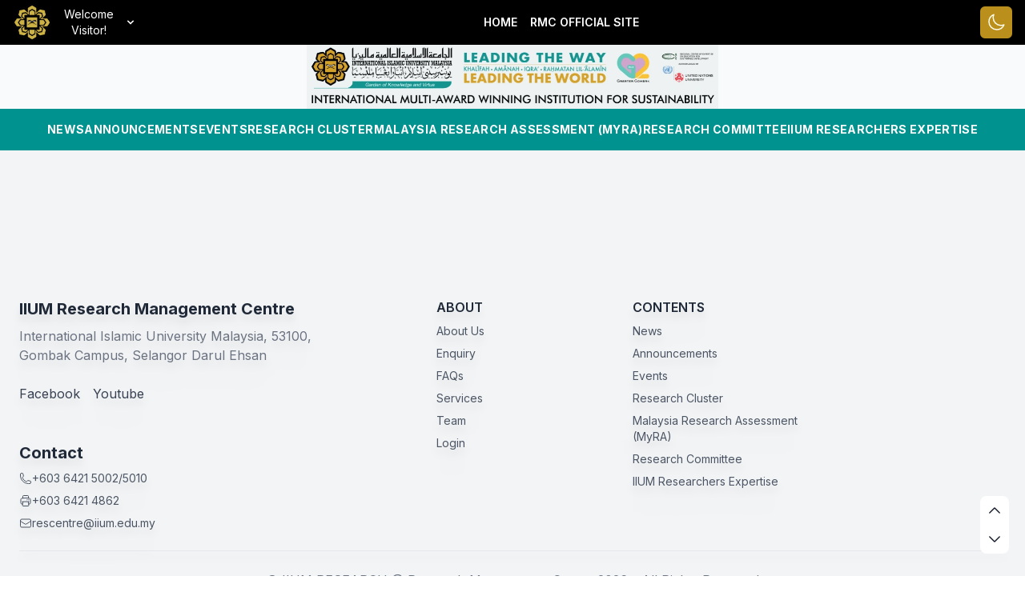

--- FILE ---
content_type: text/html; charset=UTF-8
request_url: https://research.iium.edu.my/rmc/post/tag/program
body_size: 84649
content:
<!DOCTYPE html>
<html lang="en" class="dark:bg-gray-900 scroll-smooth">

<head>
    <meta charset=" utf-8">
    <meta name="viewport" content="width=device-width, initial-scale=1">
    <meta name="csrf-token" content="wGOVCCKUn52jLA2kLKHPZWed2EQjotAevABoxrEc">
    <meta name="description"
        content="Research at IIUM International Islamic University Malaysia | Research Management Centre RMC">
    <meta name="google-site-verification" content="DXJJNYnBsws36T9tYoeJXM_gcuSmVkOJ_IX6DRng0Bc" />
    
    

    <title>Lists of Content | IIUM Research</title>
    <link rel="icon" href="https://research.iium.edu.my/favicon.ico" type="image/x-icon">

    <!-- Fonts -->
    <link
        href="https://fonts.googleapis.com/css2?family=Inter:ital,wght@0,200;0,300;0,400;0,600;0,700;0,800;0,900;1,200;1,300;1,400;1,600;1,700;1,800;1,900&display=swap"
        rel="stylesheet" />

    <!-- Styles -->
    <style>
        [x-cloak] {
            display: none;
        }

        .swiper-slide {
            text-align: center;
            width: 100%;
            font-size: 18px;
            background: #fff;
            display: flex;
            justify-content: center;
            align-items: center;
        }

        .swiper-slide img {
            display: block;
            width: 100%;
            height: 100%;
            object-fit: cover;
        }
    </style>

    <!-- Scripts -->
    <link rel="preload" as="style" href="https://research.iium.edu.my/build/assets/app-d74345c6.css" /><link rel="preload" as="style" href="https://research.iium.edu.my/build/assets/app-d6fc63cb.css" /><link rel="modulepreload" href="https://research.iium.edu.my/build/assets/app-1e5c64c4.js" /><link rel="stylesheet" href="https://research.iium.edu.my/build/assets/app-d74345c6.css" /><link rel="stylesheet" href="https://research.iium.edu.my/build/assets/app-d6fc63cb.css" /><script type="module" src="https://research.iium.edu.my/build/assets/app-1e5c64c4.js"></script>
    <!-- Third party Scripts example lW -->
    
</head>

<body class="w-full overflow-x-hidden font-sans antialiased scroll-smooth overscroll-none dark:bg-gray-900 ">
    <div class="bg-gray-100 dark:bg-gray-900" x-data=" mainState" :class="{ dark: isDarkMode }"
        @resize.window="handleWindowResize" x-cloak>
        <div
            class="min-h-screen text-gray-900 bg-gray-100 dark:bg-gray-900 dark:text-gray-200 selection:bg-uia-primary-900 selection:text-white ">
            <!-- Sidebar -->
            <div x-transition:enter="transition" x-transition:enter-start="opacity-0" x-transition:enter-end="opacity-100"
    x-transition:leave="transition" x-transition:leave-start="opacity-100" x-transition:leave-end="opacity-0"
    x-show="isSidebarOpen" class="fixed inset-0 z-20 bg-black/50 lg:hidden md:hidden">
</div>

<aside
    class="fixed inset-y-0 z-20 flex flex-col py-4 space-y-6 bg-white shadow-lg md:hidden lg:hidden dark:bg-dark-eval-1"
    :class="{
        'translate-x-0 w-full': isSidebarOpen || isSidebarHovered,
        '-translate-x-full w-64 ': !isSidebarOpen && !isSidebarHovered,
    }"
    style="transition-property: width, transform; transition-duration: 150ms;" @mouseenter="handleSidebarHover(true)"
    @mouseleave="handleSidebarHover(false)" x-transition>
    <div class="flex items-center justify-between flex-shrink-0 px-3">
    <!-- Logo -->
    <a href="https://research.iium.edu.my/rmc" class="inline-flex items-center gap-2">
        <div class='grid items-center mx-auto font-extrabold tracking-widest uppercase'>
    <span class='ml-1 font-extrabold text-center text-black dark:text-white'>
        IIUM Research
    </span>
</div>
        <span class="sr-only">RMC</span>
    </a>

    <!-- Toggle button -->
    <button type="button" class="inline-flex items-center transition-colors font-medium select-none disabled:opacity-50 disabled:cursor-not-allowed focus:outline-none focus:ring focus:ring-offset-2 focus:ring-offset-white dark:focus:ring-offset-dark-eval-2 p-2 bg-white text-gray-800 hover:bg-gray-100 focus:ring-emerald-800 dark:text-gray-400 dark:bg-dark-eval-1 dark:hover:bg-dark-eval-2 dark:hover:text-gray-200 rounded-md" x-show="(isSidebarOpen || isSidebarHovered)" @click="isSidebarOpen = !isSidebarOpen">
        <svg x-show="!isSidebarOpen" aria-hidden="true" class="hidden w-6 h-6 lg:block" viewBox="0 0 24 24" stroke="currentColor" fill="none" xmlns="http://www.w3.org/2000/svg">
    <path d="M12 6H20M12 12H20M4 18H20M4 6L8 9L4 12" stroke-width="2" stroke-linecap="round" stroke-linejoin="round" />
</svg>        <svg x-show="isSidebarOpen" aria-hidden="true" class="hidden w-6 h-6 lg:block" viewBox="0 0 24 24" stroke="currentColor" fill="none" xmlns="http://www.w3.org/2000/svg">
    <path d="M12 6H20M12 12H20M4 18H20M8 6L4 9L8 12" stroke-width="2" stroke-linecap="round" stroke-linejoin="round" />
</svg>        <svg aria-hidden="true" class="w-6 h-6 lg:hidden" xmlns="http://www.w3.org/2000/svg" fill="none" viewBox="0 0 24 24" stroke-width="1.5" stroke="currentColor" aria-hidden="true">
  <path stroke-linecap="round" stroke-linejoin="round" d="M6 18L18 6M6 6l12 12"/>
</svg>
                    <span class="sr-only">Toggle sidebar</span>
            </button>
</div>

    <!-- The most horrobile way -->
<nav x-data="perfectScroll" class="relative max-h-full flex flex-col flex-1 gap-4 px-3" aria-label="main" @mousemove="update">
    <div class="text-sm text-gray-500">Contents</div>
        <div class="relative" x-data="{ open: true }">
    <button type="button" class="flex-shrink-0 flex items-center gap-2 p-2 transition-colors rounded-md overflow-hidden text-white bg-emerald-500 shadow-lg hover:bg-emerald-600 w-full" @click="open = !open">
                    <svg aria-hidden="true" class="flex-shrink-0 w-6 h-6" xmlns="http://www.w3.org/2000/svg" fill="none" viewBox="0 0 24 24" stroke-width="1.5" stroke="currentColor" aria-hidden="true">
  <path stroke-linecap="round" stroke-linejoin="round" d="M9 12h3.75M9 15h3.75M9 18h3.75m3 .75H18a2.25 2.25 0 002.25-2.25V6.108c0-1.135-.845-2.098-1.976-2.192a48.424 48.424 0 00-1.123-.08m-5.801 0c-.065.21-.1.433-.1.664 0 .414.336.75.75.75h4.5a.75.75 0 00.75-.75 2.25 2.25 0 00-.1-.664m-5.8 0A2.251 2.251 0 0113.5 2.25H15c1.012 0 1.867.668 2.15 1.586m-5.8 0c-.376.023-.75.05-1.124.08C9.095 4.01 8.25 4.973 8.25 6.108V8.25m0 0H4.875c-.621 0-1.125.504-1.125 1.125v11.25c0 .621.504 1.125 1.125 1.125h9.75c.621 0 1.125-.504 1.125-1.125V9.375c0-.621-.504-1.125-1.125-1.125H8.25zM6.75 12h.008v.008H6.75V12zm0 3h.008v.008H6.75V15zm0 3h.008v.008H6.75V18z"/>
</svg>
        
        <span class="text-base font-medium text-left" x-show="isSidebarOpen || isSidebarHovered">
            News/Forms/Events/...
        </span>

        <span x-show="isSidebarOpen || isSidebarHovered" aria-hidden="true" class="relative block w-6 h-6 ml-auto">
            <span :class="open ? '-rotate-45' : 'rotate-45'"
                class="absolute right-[9px] bg-gray-400 mt-[-5px] h-2 w-[2px] top-1/2 transition-all duration-200"></span>
            <span :class="open ? 'rotate-45' : '-rotate-45'"
                class="absolute left-[9px] bg-gray-400 mt-[-5px] h-2 w-[2px] top-1/2 transition-all duration-200"></span>
        </span>
    </button>

    <div x-show="open && (isSidebarOpen || isSidebarHovered)" x-collapse>
        <ul
            class="relative px-0 pt-2 pb-0 ml-5 before:w-0 before:block before:absolute before:inset-y-0 before:left-0 before:border-l-2 before:border-l-gray-200 dark:before:border-l-gray-600">

            <div class="relative" x-data="{ open: false }">
    <button type="button" class="flex-shrink-0 flex items-center gap-2 p-2 transition-colors rounded-md overflow-hidden text-gray-500 dark:text-gray-400 hover:text-gray-700 hover:bg-gray-100 dark:hover:text-gray-300 dark:hover:bg-dark-eval-2 w-full" @click="open = !open">
                    <svg aria-hidden="true" class="flex-shrink-0 w-6 h-6" xmlns="http://www.w3.org/2000/svg" fill="none" viewBox="0 0 24 24" stroke-width="1.5" stroke="currentColor" aria-hidden="true">
  <path stroke-linecap="round" stroke-linejoin="round" d="M5.25 8.25h15m-16.5 7.5h15m-1.8-13.5l-3.9 19.5m-2.1-19.5l-3.9 19.5"/>
</svg>
        
        <span class="text-base font-medium text-left" x-show="isSidebarOpen || isSidebarHovered">
            News
        </span>

        <span x-show="isSidebarOpen || isSidebarHovered" aria-hidden="true" class="relative block w-6 h-6 ml-auto">
            <span :class="open ? '-rotate-45' : 'rotate-45'"
                class="absolute right-[9px] bg-gray-400 mt-[-5px] h-2 w-[2px] top-1/2 transition-all duration-200"></span>
            <span :class="open ? 'rotate-45' : '-rotate-45'"
                class="absolute left-[9px] bg-gray-400 mt-[-5px] h-2 w-[2px] top-1/2 transition-all duration-200"></span>
        </span>
    </button>

    <div x-show="open && (isSidebarOpen || isSidebarHovered)" x-collapse>
        <ul
            class="relative px-0 pt-2 pb-0 ml-5 before:w-0 before:block before:absolute before:inset-y-0 before:left-0 before:border-l-2 before:border-l-gray-200 dark:before:border-l-gray-600">

            <a class="transition-colors hover:text-gray-900 dark:hover:text-gray-100 text-gray-400 dark:text-gray-400" href="https://research.iium.edu.my/rmc/post/2?categoryid=64">
    <ol>
        <li class="relative leading-8 m-0 pl-6 last:before:bg-white last:before:h-auto last:before:top-4 last:before:bottom-0 dark:last:before:bg-dark-eval-1 before:block before:w-4 before:h-0 before:absolute before:left-0 before:top-4 before:border-t-2 before:border-t-gray-200 before:-mt-0.5 dark:before:border-t-gray-600">
            Hall of Fames
        </li>
    </ol>
</a>
        </ul>
    </div>
</div>                            <div class="relative" x-data="{ open: false }">
    <button type="button" class="flex-shrink-0 flex items-center gap-2 p-2 transition-colors rounded-md overflow-hidden text-gray-500 dark:text-gray-400 hover:text-gray-700 hover:bg-gray-100 dark:hover:text-gray-300 dark:hover:bg-dark-eval-2 w-full" @click="open = !open">
                    <svg aria-hidden="true" class="flex-shrink-0 w-6 h-6" xmlns="http://www.w3.org/2000/svg" fill="none" viewBox="0 0 24 24" stroke-width="1.5" stroke="currentColor" aria-hidden="true">
  <path stroke-linecap="round" stroke-linejoin="round" d="M5.25 8.25h15m-16.5 7.5h15m-1.8-13.5l-3.9 19.5m-2.1-19.5l-3.9 19.5"/>
</svg>
        
        <span class="text-base font-medium text-left" x-show="isSidebarOpen || isSidebarHovered">
            Announcements
        </span>

        <span x-show="isSidebarOpen || isSidebarHovered" aria-hidden="true" class="relative block w-6 h-6 ml-auto">
            <span :class="open ? '-rotate-45' : 'rotate-45'"
                class="absolute right-[9px] bg-gray-400 mt-[-5px] h-2 w-[2px] top-1/2 transition-all duration-200"></span>
            <span :class="open ? 'rotate-45' : '-rotate-45'"
                class="absolute left-[9px] bg-gray-400 mt-[-5px] h-2 w-[2px] top-1/2 transition-all duration-200"></span>
        </span>
    </button>

    <div x-show="open && (isSidebarOpen || isSidebarHovered)" x-collapse>
        <ul
            class="relative px-0 pt-2 pb-0 ml-5 before:w-0 before:block before:absolute before:inset-y-0 before:left-0 before:border-l-2 before:border-l-gray-200 dark:before:border-l-gray-600">

            <a class="transition-colors hover:text-gray-900 dark:hover:text-gray-100 text-gray-400 dark:text-gray-400" href="https://research.iium.edu.my/rmc/post/3?categoryid=36">
    <ol>
        <li class="relative leading-8 m-0 pl-6 last:before:bg-white last:before:h-auto last:before:top-4 last:before:bottom-0 dark:last:before:bg-dark-eval-1 before:block before:w-4 before:h-0 before:absolute before:left-0 before:top-4 before:border-t-2 before:border-t-gray-200 before:-mt-0.5 dark:before:border-t-gray-600">
            Grants Opening
        </li>
    </ol>
</a>
                                                                                                <a class="transition-colors hover:text-gray-900 dark:hover:text-gray-100 text-gray-400 dark:text-gray-400" href="https://research.iium.edu.my/rmc/post/3?categoryid=103">
    <ol>
        <li class="relative leading-8 m-0 pl-6 last:before:bg-white last:before:h-auto last:before:top-4 last:before:bottom-0 dark:last:before:bg-dark-eval-1 before:block before:w-4 before:h-0 before:absolute before:left-0 before:top-4 before:border-t-2 before:border-t-gray-200 before:-mt-0.5 dark:before:border-t-gray-600">
            General Annoucement
        </li>
    </ol>
</a>
        </ul>
    </div>
</div>                            <div class="relative" x-data="{ open: false }">
    <button type="button" class="flex-shrink-0 flex items-center gap-2 p-2 transition-colors rounded-md overflow-hidden text-gray-500 dark:text-gray-400 hover:text-gray-700 hover:bg-gray-100 dark:hover:text-gray-300 dark:hover:bg-dark-eval-2 w-full" @click="open = !open">
                    <svg aria-hidden="true" class="flex-shrink-0 w-6 h-6" xmlns="http://www.w3.org/2000/svg" fill="none" viewBox="0 0 24 24" stroke-width="1.5" stroke="currentColor" aria-hidden="true">
  <path stroke-linecap="round" stroke-linejoin="round" d="M5.25 8.25h15m-16.5 7.5h15m-1.8-13.5l-3.9 19.5m-2.1-19.5l-3.9 19.5"/>
</svg>
        
        <span class="text-base font-medium text-left" x-show="isSidebarOpen || isSidebarHovered">
            Events
        </span>

        <span x-show="isSidebarOpen || isSidebarHovered" aria-hidden="true" class="relative block w-6 h-6 ml-auto">
            <span :class="open ? '-rotate-45' : 'rotate-45'"
                class="absolute right-[9px] bg-gray-400 mt-[-5px] h-2 w-[2px] top-1/2 transition-all duration-200"></span>
            <span :class="open ? 'rotate-45' : '-rotate-45'"
                class="absolute left-[9px] bg-gray-400 mt-[-5px] h-2 w-[2px] top-1/2 transition-all duration-200"></span>
        </span>
    </button>

    <div x-show="open && (isSidebarOpen || isSidebarHovered)" x-collapse>
        <ul
            class="relative px-0 pt-2 pb-0 ml-5 before:w-0 before:block before:absolute before:inset-y-0 before:left-0 before:border-l-2 before:border-l-gray-200 dark:before:border-l-gray-600">

            <a class="transition-colors hover:text-gray-900 dark:hover:text-gray-100 text-gray-400 dark:text-gray-400" href="https://research.iium.edu.my/rmc/post/5?categoryid=83">
    <ol>
        <li class="relative leading-8 m-0 pl-6 last:before:bg-white last:before:h-auto last:before:top-4 last:before:bottom-0 dark:last:before:bg-dark-eval-1 before:block before:w-4 before:h-0 before:absolute before:left-0 before:top-4 before:border-t-2 before:border-t-gray-200 before:-mt-0.5 dark:before:border-t-gray-600">
            Webinar
        </li>
    </ol>
</a>
        </ul>
    </div>
</div>                            <div class="relative" x-data="{ open: false }">
    <button type="button" class="flex-shrink-0 flex items-center gap-2 p-2 transition-colors rounded-md overflow-hidden text-gray-500 dark:text-gray-400 hover:text-gray-700 hover:bg-gray-100 dark:hover:text-gray-300 dark:hover:bg-dark-eval-2 w-full" @click="open = !open">
                    <svg aria-hidden="true" class="flex-shrink-0 w-6 h-6" xmlns="http://www.w3.org/2000/svg" fill="none" viewBox="0 0 24 24" stroke-width="1.5" stroke="currentColor" aria-hidden="true">
  <path stroke-linecap="round" stroke-linejoin="round" d="M5.25 8.25h15m-16.5 7.5h15m-1.8-13.5l-3.9 19.5m-2.1-19.5l-3.9 19.5"/>
</svg>
        
        <span class="text-base font-medium text-left" x-show="isSidebarOpen || isSidebarHovered">
            Research Cluster
        </span>

        <span x-show="isSidebarOpen || isSidebarHovered" aria-hidden="true" class="relative block w-6 h-6 ml-auto">
            <span :class="open ? '-rotate-45' : 'rotate-45'"
                class="absolute right-[9px] bg-gray-400 mt-[-5px] h-2 w-[2px] top-1/2 transition-all duration-200"></span>
            <span :class="open ? 'rotate-45' : '-rotate-45'"
                class="absolute left-[9px] bg-gray-400 mt-[-5px] h-2 w-[2px] top-1/2 transition-all duration-200"></span>
        </span>
    </button>

    <div x-show="open && (isSidebarOpen || isSidebarHovered)" x-collapse>
        <ul
            class="relative px-0 pt-2 pb-0 ml-5 before:w-0 before:block before:absolute before:inset-y-0 before:left-0 before:border-l-2 before:border-l-gray-200 dark:before:border-l-gray-600">

            <a class="transition-colors hover:text-gray-900 dark:hover:text-gray-100 text-gray-400 dark:text-gray-400" href="https://research.iium.edu.my/rmc/post/6?categoryid=9">
    <ol>
        <li class="relative leading-8 m-0 pl-6 last:before:bg-white last:before:h-auto last:before:top-4 last:before:bottom-0 dark:last:before:bg-dark-eval-1 before:block before:w-4 before:h-0 before:absolute before:left-0 before:top-4 before:border-t-2 before:border-t-gray-200 before:-mt-0.5 dark:before:border-t-gray-600">
            Policies and Procedures for Research Cluster
        </li>
    </ol>
</a>
                                                                                                <a class="transition-colors hover:text-gray-900 dark:hover:text-gray-100 text-gray-400 dark:text-gray-400" href="https://research.iium.edu.my/rmc/post/6?categoryid=6">
    <ol>
        <li class="relative leading-8 m-0 pl-6 last:before:bg-white last:before:h-auto last:before:top-4 last:before:bottom-0 dark:last:before:bg-dark-eval-1 before:block before:w-4 before:h-0 before:absolute before:left-0 before:top-4 before:border-t-2 before:border-t-gray-200 before:-mt-0.5 dark:before:border-t-gray-600">
            Research Cluster Brochures
        </li>
    </ol>
</a>
                                                                                                <a class="transition-colors hover:text-gray-900 dark:hover:text-gray-100 text-gray-400 dark:text-gray-400" href="https://research.iium.edu.my/rmc/post/6?categoryid=87">
    <ol>
        <li class="relative leading-8 m-0 pl-6 last:before:bg-white last:before:h-auto last:before:top-4 last:before:bottom-0 dark:last:before:bg-dark-eval-1 before:block before:w-4 before:h-0 before:absolute before:left-0 before:top-4 before:border-t-2 before:border-t-gray-200 before:-mt-0.5 dark:before:border-t-gray-600">
            Research Unit / Centre / Institute
        </li>
    </ol>
</a>
        </ul>
    </div>
</div>                            <div class="relative" x-data="{ open: false }">
    <button type="button" class="flex-shrink-0 flex items-center gap-2 p-2 transition-colors rounded-md overflow-hidden text-gray-500 dark:text-gray-400 hover:text-gray-700 hover:bg-gray-100 dark:hover:text-gray-300 dark:hover:bg-dark-eval-2 w-full" @click="open = !open">
                    <svg aria-hidden="true" class="flex-shrink-0 w-6 h-6" xmlns="http://www.w3.org/2000/svg" fill="none" viewBox="0 0 24 24" stroke-width="1.5" stroke="currentColor" aria-hidden="true">
  <path stroke-linecap="round" stroke-linejoin="round" d="M5.25 8.25h15m-16.5 7.5h15m-1.8-13.5l-3.9 19.5m-2.1-19.5l-3.9 19.5"/>
</svg>
        
        <span class="text-base font-medium text-left" x-show="isSidebarOpen || isSidebarHovered">
            Malaysia Research Assessment (MyRA)
        </span>

        <span x-show="isSidebarOpen || isSidebarHovered" aria-hidden="true" class="relative block w-6 h-6 ml-auto">
            <span :class="open ? '-rotate-45' : 'rotate-45'"
                class="absolute right-[9px] bg-gray-400 mt-[-5px] h-2 w-[2px] top-1/2 transition-all duration-200"></span>
            <span :class="open ? 'rotate-45' : '-rotate-45'"
                class="absolute left-[9px] bg-gray-400 mt-[-5px] h-2 w-[2px] top-1/2 transition-all duration-200"></span>
        </span>
    </button>

    <div x-show="open && (isSidebarOpen || isSidebarHovered)" x-collapse>
        <ul
            class="relative px-0 pt-2 pb-0 ml-5 before:w-0 before:block before:absolute before:inset-y-0 before:left-0 before:border-l-2 before:border-l-gray-200 dark:before:border-l-gray-600">

            <a class="transition-colors hover:text-gray-900 dark:hover:text-gray-100 text-gray-400 dark:text-gray-400" href="https://research.iium.edu.my/rmc/post/7?categoryid=15">
    <ol>
        <li class="relative leading-8 m-0 pl-6 last:before:bg-white last:before:h-auto last:before:top-4 last:before:bottom-0 dark:last:before:bg-dark-eval-1 before:block before:w-4 before:h-0 before:absolute before:left-0 before:top-4 before:border-t-2 before:border-t-gray-200 before:-mt-0.5 dark:before:border-t-gray-600">
            MyRA Information
        </li>
    </ol>
</a>
                                                                                                <a class="transition-colors hover:text-gray-900 dark:hover:text-gray-100 text-gray-400 dark:text-gray-400" href="https://research.iium.edu.my/rmc/post/7?categoryid=61">
    <ol>
        <li class="relative leading-8 m-0 pl-6 last:before:bg-white last:before:h-auto last:before:top-4 last:before:bottom-0 dark:last:before:bg-dark-eval-1 before:block before:w-4 before:h-0 before:absolute before:left-0 before:top-4 before:border-t-2 before:border-t-gray-200 before:-mt-0.5 dark:before:border-t-gray-600">
            MyRA Masterlist &amp;amp; Evidence
        </li>
    </ol>
</a>
                                                                                                <a class="transition-colors hover:text-gray-900 dark:hover:text-gray-100 text-gray-400 dark:text-gray-400" href="https://research.iium.edu.my/rmc/post/7?categoryid=73">
    <ol>
        <li class="relative leading-8 m-0 pl-6 last:before:bg-white last:before:h-auto last:before:top-4 last:before:bottom-0 dark:last:before:bg-dark-eval-1 before:block before:w-4 before:h-0 before:absolute before:left-0 before:top-4 before:border-t-2 before:border-t-gray-200 before:-mt-0.5 dark:before:border-t-gray-600">
            MyRA Performance
        </li>
    </ol>
</a>
                                                                                                <a class="transition-colors hover:text-gray-900 dark:hover:text-gray-100 text-gray-400 dark:text-gray-400" href="https://research.iium.edu.my/rmc/post/7?categoryid=78">
    <ol>
        <li class="relative leading-8 m-0 pl-6 last:before:bg-white last:before:h-auto last:before:top-4 last:before:bottom-0 dark:last:before:bg-dark-eval-1 before:block before:w-4 before:h-0 before:absolute before:left-0 before:top-4 before:border-t-2 before:border-t-gray-200 before:-mt-0.5 dark:before:border-t-gray-600">
            MyRA Committee &amp;amp; Section Leader
        </li>
    </ol>
</a>
                                                                                                <a class="transition-colors hover:text-gray-900 dark:hover:text-gray-100 text-gray-400 dark:text-gray-400" href="https://research.iium.edu.my/rmc/post/7?categoryid=80">
    <ol>
        <li class="relative leading-8 m-0 pl-6 last:before:bg-white last:before:h-auto last:before:top-4 last:before:bottom-0 dark:last:before:bg-dark-eval-1 before:block before:w-4 before:h-0 before:absolute before:left-0 before:top-4 before:border-t-2 before:border-t-gray-200 before:-mt-0.5 dark:before:border-t-gray-600">
            MyCite Journal
        </li>
    </ol>
</a>
                                                                                                <a class="transition-colors hover:text-gray-900 dark:hover:text-gray-100 text-gray-400 dark:text-gray-400" href="https://research.iium.edu.my/rmc/post/7?categoryid=82">
    <ol>
        <li class="relative leading-8 m-0 pl-6 last:before:bg-white last:before:h-auto last:before:top-4 last:before:bottom-0 dark:last:before:bg-dark-eval-1 before:block before:w-4 before:h-0 before:absolute before:left-0 before:top-4 before:border-t-2 before:border-t-gray-200 before:-mt-0.5 dark:before:border-t-gray-600">
            MyRA Research Currencies
        </li>
    </ol>
</a>
                                                                                                <a class="transition-colors hover:text-gray-900 dark:hover:text-gray-100 text-gray-400 dark:text-gray-400" href="https://research.iium.edu.my/rmc/post/7?categoryid=105">
    <ol>
        <li class="relative leading-8 m-0 pl-6 last:before:bg-white last:before:h-auto last:before:top-4 last:before:bottom-0 dark:last:before:bg-dark-eval-1 before:block before:w-4 before:h-0 before:absolute before:left-0 before:top-4 before:border-t-2 before:border-t-gray-200 before:-mt-0.5 dark:before:border-t-gray-600">
            IIUM MyRepository
        </li>
    </ol>
</a>
                                                                                                <a class="transition-colors hover:text-gray-900 dark:hover:text-gray-100 text-gray-400 dark:text-gray-400" href="https://research.iium.edu.my/rmc/post/7?categoryid=108">
    <ol>
        <li class="relative leading-8 m-0 pl-6 last:before:bg-white last:before:h-auto last:before:top-4 last:before:bottom-0 dark:last:before:bg-dark-eval-1 before:block before:w-4 before:h-0 before:absolute before:left-0 before:top-4 before:border-t-2 before:border-t-gray-200 before:-mt-0.5 dark:before:border-t-gray-600">
            List of Journals without APC - indexed in WOS/SCOPUS
        </li>
    </ol>
</a>
        </ul>
    </div>
</div>                            <div class="relative" x-data="{ open: false }">
    <button type="button" class="flex-shrink-0 flex items-center gap-2 p-2 transition-colors rounded-md overflow-hidden text-gray-500 dark:text-gray-400 hover:text-gray-700 hover:bg-gray-100 dark:hover:text-gray-300 dark:hover:bg-dark-eval-2 w-full" @click="open = !open">
                    <svg aria-hidden="true" class="flex-shrink-0 w-6 h-6" xmlns="http://www.w3.org/2000/svg" fill="none" viewBox="0 0 24 24" stroke-width="1.5" stroke="currentColor" aria-hidden="true">
  <path stroke-linecap="round" stroke-linejoin="round" d="M5.25 8.25h15m-16.5 7.5h15m-1.8-13.5l-3.9 19.5m-2.1-19.5l-3.9 19.5"/>
</svg>
        
        <span class="text-base font-medium text-left" x-show="isSidebarOpen || isSidebarHovered">
            Research Committee
        </span>

        <span x-show="isSidebarOpen || isSidebarHovered" aria-hidden="true" class="relative block w-6 h-6 ml-auto">
            <span :class="open ? '-rotate-45' : 'rotate-45'"
                class="absolute right-[9px] bg-gray-400 mt-[-5px] h-2 w-[2px] top-1/2 transition-all duration-200"></span>
            <span :class="open ? 'rotate-45' : '-rotate-45'"
                class="absolute left-[9px] bg-gray-400 mt-[-5px] h-2 w-[2px] top-1/2 transition-all duration-200"></span>
        </span>
    </button>

    <div x-show="open && (isSidebarOpen || isSidebarHovered)" x-collapse>
        <ul
            class="relative px-0 pt-2 pb-0 ml-5 before:w-0 before:block before:absolute before:inset-y-0 before:left-0 before:border-l-2 before:border-l-gray-200 dark:before:border-l-gray-600">

            <a class="transition-colors hover:text-gray-900 dark:hover:text-gray-100 text-gray-400 dark:text-gray-400" href="https://research.iium.edu.my/rmc/post/12?categoryid=52">
    <ol>
        <li class="relative leading-8 m-0 pl-6 last:before:bg-white last:before:h-auto last:before:top-4 last:before:bottom-0 dark:last:before:bg-dark-eval-1 before:block before:w-4 before:h-0 before:absolute before:left-0 before:top-4 before:border-t-2 before:border-t-gray-200 before:-mt-0.5 dark:before:border-t-gray-600">
            Committee
        </li>
    </ol>
</a>
        </ul>
    </div>
</div>                            <div class="relative" x-data="{ open: false }">
    <button type="button" class="flex-shrink-0 flex items-center gap-2 p-2 transition-colors rounded-md overflow-hidden text-gray-500 dark:text-gray-400 hover:text-gray-700 hover:bg-gray-100 dark:hover:text-gray-300 dark:hover:bg-dark-eval-2 w-full" @click="open = !open">
                    <svg aria-hidden="true" class="flex-shrink-0 w-6 h-6" xmlns="http://www.w3.org/2000/svg" fill="none" viewBox="0 0 24 24" stroke-width="1.5" stroke="currentColor" aria-hidden="true">
  <path stroke-linecap="round" stroke-linejoin="round" d="M5.25 8.25h15m-16.5 7.5h15m-1.8-13.5l-3.9 19.5m-2.1-19.5l-3.9 19.5"/>
</svg>
        
        <span class="text-base font-medium text-left" x-show="isSidebarOpen || isSidebarHovered">
            IIUM Researchers Expertise
        </span>

        <span x-show="isSidebarOpen || isSidebarHovered" aria-hidden="true" class="relative block w-6 h-6 ml-auto">
            <span :class="open ? '-rotate-45' : 'rotate-45'"
                class="absolute right-[9px] bg-gray-400 mt-[-5px] h-2 w-[2px] top-1/2 transition-all duration-200"></span>
            <span :class="open ? 'rotate-45' : '-rotate-45'"
                class="absolute left-[9px] bg-gray-400 mt-[-5px] h-2 w-[2px] top-1/2 transition-all duration-200"></span>
        </span>
    </button>

    <div x-show="open && (isSidebarOpen || isSidebarHovered)" x-collapse>
        <ul
            class="relative px-0 pt-2 pb-0 ml-5 before:w-0 before:block before:absolute before:inset-y-0 before:left-0 before:border-l-2 before:border-l-gray-200 dark:before:border-l-gray-600">

            <a class="transition-colors hover:text-gray-900 dark:hover:text-gray-100 text-gray-400 dark:text-gray-400" href="https://research.iium.edu.my/rmc/post/14?categoryid=90">
    <ol>
        <li class="relative leading-8 m-0 pl-6 last:before:bg-white last:before:h-auto last:before:top-4 last:before:bottom-0 dark:last:before:bg-dark-eval-1 before:block before:w-4 before:h-0 before:absolute before:left-0 before:top-4 before:border-t-2 before:border-t-gray-200 before:-mt-0.5 dark:before:border-t-gray-600">
            Articles
        </li>
    </ol>
</a>
                                                                                                <a class="transition-colors hover:text-gray-900 dark:hover:text-gray-100 text-gray-400 dark:text-gray-400" href="https://research.iium.edu.my/rmc/post/14?categoryid=96">
    <ol>
        <li class="relative leading-8 m-0 pl-6 last:before:bg-white last:before:h-auto last:before:top-4 last:before:bottom-0 dark:last:before:bg-dark-eval-1 before:block before:w-4 before:h-0 before:absolute before:left-0 before:top-4 before:border-t-2 before:border-t-gray-200 before:-mt-0.5 dark:before:border-t-gray-600">
            Invention Catalogue
        </li>
    </ol>
</a>
        </ul>
    </div>
</div>
        </ul>
    </div>
</div>
    
    <div class="text-sm text-gray-500">About IIUM Research</div>
    <div class="relative" x-data="{ open: true }">
    <button type="button" class="flex-shrink-0 flex items-center gap-2 p-2 transition-colors rounded-md overflow-hidden text-white bg-emerald-500 shadow-lg hover:bg-emerald-600 w-full" @click="open = !open">
                    <svg aria-hidden="true" class="flex-shrink-0 w-6 h-6" xmlns="http://www.w3.org/2000/svg" fill="none" viewBox="0 0 24 24" stroke-width="1.5" stroke="currentColor" aria-hidden="true">
  <path stroke-linecap="round" stroke-linejoin="round" d="M4.26 10.147a60.436 60.436 0 00-.491 6.347A48.627 48.627 0 0112 20.904a48.627 48.627 0 018.232-4.41 60.46 60.46 0 00-.491-6.347m-15.482 0a50.57 50.57 0 00-2.658-.813A59.905 59.905 0 0112 3.493a59.902 59.902 0 0110.399 5.84c-.896.248-1.783.52-2.658.814m-15.482 0A50.697 50.697 0 0112 13.489a50.702 50.702 0 017.74-3.342M6.75 15a.75.75 0 100-1.5.75.75 0 000 1.5zm0 0v-3.675A55.378 55.378 0 0112 8.443m-7.007 11.55A5.981 5.981 0 006.75 15.75v-1.5"/>
</svg>
        
        <span class="text-base font-medium text-left" x-show="isSidebarOpen || isSidebarHovered">
            About
        </span>

        <span x-show="isSidebarOpen || isSidebarHovered" aria-hidden="true" class="relative block w-6 h-6 ml-auto">
            <span :class="open ? '-rotate-45' : 'rotate-45'"
                class="absolute right-[9px] bg-gray-400 mt-[-5px] h-2 w-[2px] top-1/2 transition-all duration-200"></span>
            <span :class="open ? 'rotate-45' : '-rotate-45'"
                class="absolute left-[9px] bg-gray-400 mt-[-5px] h-2 w-[2px] top-1/2 transition-all duration-200"></span>
        </span>
    </button>

    <div x-show="open && (isSidebarOpen || isSidebarHovered)" x-collapse>
        <ul
            class="relative px-0 pt-2 pb-0 ml-5 before:w-0 before:block before:absolute before:inset-y-0 before:left-0 before:border-l-2 before:border-l-gray-200 dark:before:border-l-gray-600">

            <a class="transition-colors hover:text-gray-900 dark:hover:text-gray-100 text-gray-400 dark:text-gray-400" href="https://research.iium.edu.my/rmc/about/about-us">
    <ol>
        <li class="relative leading-8 m-0 pl-6 last:before:bg-white last:before:h-auto last:before:top-4 last:before:bottom-0 dark:last:before:bg-dark-eval-1 before:block before:w-4 before:h-0 before:absolute before:left-0 before:top-4 before:border-t-2 before:border-t-gray-200 before:-mt-0.5 dark:before:border-t-gray-600">
            About Us
        </li>
    </ol>
</a>
        <a class="transition-colors hover:text-gray-900 dark:hover:text-gray-100 text-gray-400 dark:text-gray-400" href="https://research.iium.edu.my/rmc/about/contact">
    <ol>
        <li class="relative leading-8 m-0 pl-6 last:before:bg-white last:before:h-auto last:before:top-4 last:before:bottom-0 dark:last:before:bg-dark-eval-1 before:block before:w-4 before:h-0 before:absolute before:left-0 before:top-4 before:border-t-2 before:border-t-gray-200 before:-mt-0.5 dark:before:border-t-gray-600">
            Enquiry
        </li>
    </ol>
</a>
        <a class="transition-colors hover:text-gray-900 dark:hover:text-gray-100 text-gray-400 dark:text-gray-400" href="https://research.iium.edu.my/rmc/about/faq">
    <ol>
        <li class="relative leading-8 m-0 pl-6 last:before:bg-white last:before:h-auto last:before:top-4 last:before:bottom-0 dark:last:before:bg-dark-eval-1 before:block before:w-4 before:h-0 before:absolute before:left-0 before:top-4 before:border-t-2 before:border-t-gray-200 before:-mt-0.5 dark:before:border-t-gray-600">
            FAQ
        </li>
    </ol>
</a>
        <a class="transition-colors hover:text-gray-900 dark:hover:text-gray-100 text-gray-400 dark:text-gray-400" href="https://research.iium.edu.my/rmc/about/service">
    <ol>
        <li class="relative leading-8 m-0 pl-6 last:before:bg-white last:before:h-auto last:before:top-4 last:before:bottom-0 dark:last:before:bg-dark-eval-1 before:block before:w-4 before:h-0 before:absolute before:left-0 before:top-4 before:border-t-2 before:border-t-gray-200 before:-mt-0.5 dark:before:border-t-gray-600">
            Services
        </li>
    </ol>
</a>
        <a class="transition-colors hover:text-gray-900 dark:hover:text-gray-100 text-gray-400 dark:text-gray-400" href="https://research.iium.edu.my/rmc/staff/rmc">
    <ol>
        <li class="relative leading-8 m-0 pl-6 last:before:bg-white last:before:h-auto last:before:top-4 last:before:bottom-0 dark:last:before:bg-dark-eval-1 before:block before:w-4 before:h-0 before:absolute before:left-0 before:top-4 before:border-t-2 before:border-t-gray-200 before:-mt-0.5 dark:before:border-t-gray-600">
            Team
        </li>
    </ol>
</a>
        </ul>
    </div>
</div>
            <a class="flex-shrink-0 flex items-center gap-2 p-2 transition-colors rounded-md overflow-hidden text-gray-500 dark:text-gray-400 hover:text-gray-700 hover:bg-gray-100 dark:hover:text-gray-300 dark:hover:bg-dark-eval-2" href="https://research.iium.edu.my/login">
                    <svg aria-hidden="true" class="flex-shrink-0 w-6 h-6" xmlns="http://www.w3.org/2000/svg" fill="none" viewBox="0 0 24 24" stroke-width="1.5" stroke="currentColor" aria-hidden="true">
  <path stroke-linecap="round" stroke-linejoin="round" d="M15.75 9V5.25A2.25 2.25 0 0013.5 3h-6a2.25 2.25 0 00-2.25 2.25v13.5A2.25 2.25 0 007.5 21h6a2.25 2.25 0 002.25-2.25V15M12 9l-3 3m0 0l3 3m-3-3h12.75"/>
</svg>
        
        <span class="text-base font-medium dark:text-gray-400"
            x-show="isSidebarOpen || isSidebarHovered">
            Login
        </span>
    </a>
</nav>

<script>
    const perfectScroll = () => {
        let ps

        const update = () => {
            if (ps) {
                ps.update()
            }
        }

        return {
            init(){
                ps = new PerfectScrollbar(this.$el, {
                    wheelSpeed: 2,
                    wheelPropagation: false,
                    minScrollbarLength: 20
                });
            },
            update
        }
    }
</script>    <div class="flex-shrink-0 px-3 lg:hidden">
    <button type="button" class="inline-flex items-center transition-colors font-medium select-none disabled:opacity-50 disabled:cursor-not-allowed focus:outline-none focus:ring focus:ring-offset-2 focus:ring-offset-white dark:focus:ring-offset-dark-eval-2 p-2 bg-white text-gray-800 hover:bg-gray-100 focus:ring-emerald-800 dark:text-gray-400 dark:bg-dark-eval-1 dark:hover:bg-dark-eval-2 dark:hover:text-gray-200 rounded-md" x-show="!isSidebarOpen" @click="isSidebarOpen = !isSidebarOpen">
        <svg x-show="isSidebarOpen" class="w-6 h-6" viewBox="0 0 24 24" stroke="currentColor" fill="none" xmlns="http://www.w3.org/2000/svg">
    <path d="M12 6H20M12 12H20M4 18H20M8 6L4 9L8 12" stroke-width="2" stroke-linecap="round" stroke-linejoin="round" />
</svg>        <svg x-show="!isSidebarOpen" class="w-6 h-6" viewBox="0 0 24 24" stroke="currentColor" fill="none" xmlns="http://www.w3.org/2000/svg">
    <path d="M12 6H20M12 12H20M4 18H20M4 6L8 9L4 12" stroke-width="2" stroke-linecap="round" stroke-linejoin="round" />
</svg>
                    <span class="sr-only">Toggle sidebar</span>
            </button>
</div>
</aside>
            <!-- Page Wrapper -->
            <div class="flex flex-col w-full min-h-screen dark:bg-gray-900"
                style=" transition-property: margin; transition-duration: 150ms;">
                <!-- Page Content -->
                <main class="mx-auto my-auto bg-gray-100 dark:bg-gray-900">
                    <!-- Navbar -->
                    <div x-data="{ megamenu: false }" class='w-full on-animate-navbar'>
    <nav id="top-header" aria-label="secondary" x-data="{ open: false }"
        class="top-0 z-10 flex items-center justify-between w-full transition-transform duration-500 md:z-20 bg-uia-primary-500 dark:bg-uia-primary-900">
        
        <div class="grid w-full">
            <nav class="relative hidden w-full px-4 text-gray-200 md:justify-evenly md:flex bg-uia-tertiary-800"
    x-data="{
        opensearch: false,
        loading: false,
        trapminisearch: false,
        clicked: 0,
        typebutton: 'button',
        search() {
            this.clicked = this.clicked + 1;
            if (this.clicked > 1 && this.loading) {
                this.loading = true;
                this.typebutton = 'button';
                this.clicked = 2;
            } else {
                this.loading = true;
                this.typebutton = 'submit';
                this.clicked = 2;
            }
        }
    }">
    <div class="items-center hidden gap-3 mx-auto md:flex">

        <div class="relative" x-data="{ open: false }" @click.away="open = false" @close.stop="open = false">
    <div @click="open = ! open">
        <div class="flex gap-2">

                    <img src="https://research.iium.edu.my/image/1678206797-[image]-iium-logo-latest-v3.png.webp"
                        class="w-12 h-12 mx-auto my-auto" alt="IIUM">
                    <button
                        class="flex items-center p-2 text-sm font-medium text-white transition duration-150 ease-in-out rounded-md hover:text-gray-300 focus:outline-none focus:ring focus:ring-emerald-500 focus:ring-offset-1 focus:ring-offset-white dark:focus:ring-offset-dark-eval-1 dark:text-gray-200 dark:hover:text-gray-400">
                        <div>Welcome Visitor!
                        </div>

                        <div class="ml-1">
                            <svg class="w-4 h-4 fill-current" xmlns="http://www.w3.org/2000/svg" viewBox="0 0 20 20">
                                <path fill-rule="evenodd"
                                    d="M5.293 7.293a1 1 0 011.414 0L10 10.586l3.293-3.293a1 1 0 111.414 1.414l-4 4a1 1 0 01-1.414 0l-4-4a1 1 0 010-1.414z"
                                    clip-rule="evenodd" />
                            </svg>
                        </div>
                    </button>
                </div>
    </div>

    <div x-show="open" x-transition:enter="transition ease-out duration-200" x-transition:enter-start="transform opacity-0 scale-95" x-transition:enter-end="transform opacity-100 scale-100" x-transition:leave="transition ease-in duration-75" x-transition:leave-start="transform opacity-100 scale-100" x-transition:leave-end="transform opacity-0 scale-95" class="absolute z-50 mt-2 w-48 rounded-md shadow-lg origin-top-right right-0" style="display: none;" @click="open = false">
        <div class="rounded-md ring-1 ring-black ring-opacity-5 py-1 bg-white dark:bg-dark-eval-2">
            <div class="w-full">

                                            <a href="https://research.iium.edu.my/login"
    class="block z-50 px-4 py-2 text-sm leading-5 text-gray-700 hover:bg-gray-100 focus:outline-none focus:bg-gray-100 transition duration-150 ease-in-out dark:focus:text-white dark:focus:bg-dark-eval-3 dark:text-gray-400 dark:hover:text-gray-200 dark:hover:bg-dark-eval-3"><p
                                class="block w-full px-4 py-2 text-sm leading-5 text-center text-gray-200 transition duration-150 ease-in-out bg-black rounded-md hover:bg-gray-800 focus:outline-none focus:bg-gray-300 dark:focus:text-gray-300 dark:focus:bg-dark-eval-3 dark:text-gray-50 dark:hover:text-gray-200 dark:hover:bg-dark-eval-3">
                                Log In
                            </p></a>
                                                        </div>
        </div>
    </div>
</div>
    </div>
    
    <ul
        class='hidden w-full gap-3 text-sm capitalize md:items-center md:text-md md:w-full md:justify-center md:flex md:flex-row'>
        <li>
            <a href="https://research.iium.edu.my/rmc" target=""
        class="flex items-center font-semibold capitalize cursor-pointer place-self-start">
        <span class="text-white text-md   p-2 border-uia-secondary-500 hover:text-uia-secondary-200">
            HOME
        </span>
    </a>
        </li>
        <li>
            <a href="https://centre.iium.edu.my/rmc/" target=""
        class="flex items-center font-semibold capitalize cursor-pointer place-self-start">
        <span class="text-white text-md   p-2 border-uia-secondary-500 hover:text-uia-secondary-200">
            RMC OFFICIAL SITE
        </span>
    </a>
        </li>
        

        
        

    </ul>
    <div class="flex items-center gap-3">
        <button type="button" class="inline-flex items-center transition-colors font-medium select-none disabled:opacity-50 disabled:cursor-not-allowed focus:outline-none focus:ring focus:ring-offset-2 focus:ring-offset-white dark:focus:ring-offset-dark-eval-2 p-2 bg-amber-500 text-amber-50 hover:bg-amber-400 focus:ring-amber-800 dark:text-amber-400 dark:bg-amber-900 dark:hover:bg-amber-800 dark:hover:text-amber-50 rounded-md hidden md:inline-flex bg-uia-secondary-300 bg-opacity-80 text-amber-50" @click="toggleTheme">
        <svg x-show="!isDarkMode" aria-hidden="true" class="w-6 h-6" xmlns="http://www.w3.org/2000/svg" fill="none" viewBox="0 0 24 24" stroke-width="1.5" stroke="currentColor" aria-hidden="true">
  <path stroke-linecap="round" stroke-linejoin="round" d="M21.752 15.002A9.718 9.718 0 0118 15.75c-5.385 0-9.75-4.365-9.75-9.75 0-1.33.266-2.597.748-3.752A9.753 9.753 0 003 11.25C3 16.635 7.365 21 12.75 21a9.753 9.753 0 009.002-5.998z"/>
</svg>            <svg x-show="isDarkMode" aria-hidden="true" class="w-6 h-6" xmlns="http://www.w3.org/2000/svg" fill="none" viewBox="0 0 24 24" stroke-width="1.5" stroke="currentColor" aria-hidden="true">
  <path stroke-linecap="round" stroke-linejoin="round" d="M12 3v2.25m6.364.386l-1.591 1.591M21 12h-2.25m-.386 6.364l-1.591-1.591M12 18.75V21m-4.773-4.227l-1.591 1.591M5.25 12H3m4.227-4.773L5.636 5.636M15.75 12a3.75 3.75 0 11-7.5 0 3.75 3.75 0 017.5 0z"/>
</svg>
                    <span class="sr-only">Toggle dark mode</span>
            </button>
        
    </div>


    
    
</nav>
            
            <div class='flex justify-center w-full gap-2 mx-auto bg-gray-50 dark:bg-gray-100'>
                <a href="https://research.iium.edu.my/rmc">
                    <img src="https://research.iium.edu.my/image/iiumidentity.png.webp"
                        class="sm:h-[5rem] mx-auto object-fit" alt="uia-logo">
                </a>
            </div>
            
            <div class="flex flex-row justify-center max-w-[110rem] mx-auto w-full gap-2 xss:flex-col">
                
                <div class='flex justify-center w-full gap-4 mx-auto'>
           
                          <div class='hidden w-full h-full p-2 py-4 text-white rounded-lg md:flex md:flex-wrap md:justify-around'>
    <ul class='flex flex-wrap justify-center w-full gap-8 text-sm'>
                                                                                 <li class="relative font-bold tracking-wide uppercase group">
                                   <a href="https://research.iium.edu.my/rmc/post/2"
                                       class="w-full cursor-pointer hover:text-uia-secondary-200 ">
                                       News
                                   </a>
                                                                          <div
                                           class="absolute z-50 hidden w-56 cursor-pointer animate-flip-down group-hover:grid">
                                           <ul
                                               class="grid max-w-xl gap-4 p-4 text-black bg-white rounded-md cursor-pointer dark:bg-gray-800 dark:text-gray-300">
                                                                                                                                                         <a href="https://research.iium.edu.my/rmc/post/2?categoryid=64"
                                                           class="w-full hover:text-uia-secondary-200">
                                                           <li class="w-full cursor-pointer">
                                                               Hall of Fames
                                                           </li>
                                                       </a>
                                                                                                                                             </ul>
                                       </div>
                                                                  </li>
                                                                                                            <li class="relative font-bold tracking-wide uppercase group">
                                   <a href="https://research.iium.edu.my/rmc/post/3"
                                       class="w-full cursor-pointer hover:text-uia-secondary-200 ">
                                       Announcements
                                   </a>
                                                                          <div
                                           class="absolute z-50 hidden w-56 cursor-pointer animate-flip-down group-hover:grid">
                                           <ul
                                               class="grid max-w-xl gap-4 p-4 text-black bg-white rounded-md cursor-pointer dark:bg-gray-800 dark:text-gray-300">
                                                                                                                                                         <a href="https://research.iium.edu.my/rmc/post/3?categoryid=36"
                                                           class="w-full hover:text-uia-secondary-200">
                                                           <li class="w-full cursor-pointer">
                                                               Grants Opening
                                                           </li>
                                                       </a>
                                                                                                                                                                                                            <a href="https://research.iium.edu.my/rmc/post/3?categoryid=103"
                                                           class="w-full hover:text-uia-secondary-200">
                                                           <li class="w-full cursor-pointer">
                                                               General Annoucement
                                                           </li>
                                                       </a>
                                                                                                                                             </ul>
                                       </div>
                                                                  </li>
                                                                                                            <li class="relative font-bold tracking-wide uppercase group">
                                   <a href="https://research.iium.edu.my/rmc/post/5"
                                       class="w-full cursor-pointer hover:text-uia-secondary-200 ">
                                       Events
                                   </a>
                                                                          <div
                                           class="absolute z-50 hidden w-56 cursor-pointer animate-flip-down group-hover:grid">
                                           <ul
                                               class="grid max-w-xl gap-4 p-4 text-black bg-white rounded-md cursor-pointer dark:bg-gray-800 dark:text-gray-300">
                                                                                                                                                         <a href="https://research.iium.edu.my/rmc/post/5?categoryid=83"
                                                           class="w-full hover:text-uia-secondary-200">
                                                           <li class="w-full cursor-pointer">
                                                               Webinar
                                                           </li>
                                                       </a>
                                                                                                                                             </ul>
                                       </div>
                                                                  </li>
                                                                                                            <li class="relative font-bold tracking-wide uppercase group">
                                   <a href="https://research.iium.edu.my/rmc/post/6"
                                       class="w-full cursor-pointer hover:text-uia-secondary-200 ">
                                       Research Cluster
                                   </a>
                                                                          <div
                                           class="absolute z-50 hidden w-56 cursor-pointer animate-flip-down group-hover:grid">
                                           <ul
                                               class="grid max-w-xl gap-4 p-4 text-black bg-white rounded-md cursor-pointer dark:bg-gray-800 dark:text-gray-300">
                                                                                                                                                         <a href="https://research.iium.edu.my/rmc/post/6?categoryid=9"
                                                           class="w-full hover:text-uia-secondary-200">
                                                           <li class="w-full cursor-pointer">
                                                               Policies and Procedures for Research Cluster
                                                           </li>
                                                       </a>
                                                                                                                                                                                                            <a href="https://research.iium.edu.my/rmc/post/6?categoryid=6"
                                                           class="w-full hover:text-uia-secondary-200">
                                                           <li class="w-full cursor-pointer">
                                                               Research Cluster Brochures
                                                           </li>
                                                       </a>
                                                                                                                                                                                                            <a href="https://research.iium.edu.my/rmc/post/6?categoryid=87"
                                                           class="w-full hover:text-uia-secondary-200">
                                                           <li class="w-full cursor-pointer">
                                                               Research Unit / Centre / Institute
                                                           </li>
                                                       </a>
                                                                                                                                             </ul>
                                       </div>
                                                                  </li>
                                                                                                            <li class="relative font-bold tracking-wide uppercase group">
                                   <a href="https://research.iium.edu.my/rmc/post/7"
                                       class="w-full cursor-pointer hover:text-uia-secondary-200 ">
                                       Malaysia Research Assessment (MyRA)
                                   </a>
                                                                          <div
                                           class="absolute z-50 hidden w-56 cursor-pointer animate-flip-down group-hover:grid">
                                           <ul
                                               class="grid max-w-xl gap-4 p-4 text-black bg-white rounded-md cursor-pointer dark:bg-gray-800 dark:text-gray-300">
                                                                                                                                                         <a href="https://research.iium.edu.my/rmc/post/7?categoryid=15"
                                                           class="w-full hover:text-uia-secondary-200">
                                                           <li class="w-full cursor-pointer">
                                                               MyRA Information
                                                           </li>
                                                       </a>
                                                                                                                                                                                                            <a href="https://research.iium.edu.my/rmc/post/7?categoryid=61"
                                                           class="w-full hover:text-uia-secondary-200">
                                                           <li class="w-full cursor-pointer">
                                                               MyRA Masterlist &amp; Evidence
                                                           </li>
                                                       </a>
                                                                                                                                                                                                            <a href="https://research.iium.edu.my/rmc/post/7?categoryid=73"
                                                           class="w-full hover:text-uia-secondary-200">
                                                           <li class="w-full cursor-pointer">
                                                               MyRA Performance
                                                           </li>
                                                       </a>
                                                                                                                                                                                                            <a href="https://research.iium.edu.my/rmc/post/7?categoryid=78"
                                                           class="w-full hover:text-uia-secondary-200">
                                                           <li class="w-full cursor-pointer">
                                                               MyRA Committee &amp; Section Leader
                                                           </li>
                                                       </a>
                                                                                                                                                                                                            <a href="https://research.iium.edu.my/rmc/post/7?categoryid=80"
                                                           class="w-full hover:text-uia-secondary-200">
                                                           <li class="w-full cursor-pointer">
                                                               MyCite Journal
                                                           </li>
                                                       </a>
                                                                                                                                                                                                            <a href="https://research.iium.edu.my/rmc/post/7?categoryid=82"
                                                           class="w-full hover:text-uia-secondary-200">
                                                           <li class="w-full cursor-pointer">
                                                               MyRA Research Currencies
                                                           </li>
                                                       </a>
                                                                                                                                                                                                            <a href="https://research.iium.edu.my/rmc/post/7?categoryid=105"
                                                           class="w-full hover:text-uia-secondary-200">
                                                           <li class="w-full cursor-pointer">
                                                               IIUM MyRepository
                                                           </li>
                                                       </a>
                                                                                                                                                                                                            <a href="https://research.iium.edu.my/rmc/post/7?categoryid=108"
                                                           class="w-full hover:text-uia-secondary-200">
                                                           <li class="w-full cursor-pointer">
                                                               List of Journals without APC - indexed in WOS/SCOPUS
                                                           </li>
                                                       </a>
                                                                                                                                             </ul>
                                       </div>
                                                                  </li>
                                                                                                            <li class="relative font-bold tracking-wide uppercase group">
                                   <a href="https://research.iium.edu.my/rmc/post/12"
                                       class="w-full cursor-pointer hover:text-uia-secondary-200 ">
                                       Research Committee
                                   </a>
                                                                          <div
                                           class="absolute z-50 hidden w-56 cursor-pointer animate-flip-down group-hover:grid">
                                           <ul
                                               class="grid max-w-xl gap-4 p-4 text-black bg-white rounded-md cursor-pointer dark:bg-gray-800 dark:text-gray-300">
                                                                                                                                                         <a href="https://research.iium.edu.my/rmc/post/12?categoryid=52"
                                                           class="w-full hover:text-uia-secondary-200">
                                                           <li class="w-full cursor-pointer">
                                                               Committee
                                                           </li>
                                                       </a>
                                                                                                                                             </ul>
                                       </div>
                                                                  </li>
                                                                                                            <li class="relative font-bold tracking-wide uppercase group">
                                   <a href="https://research.iium.edu.my/rmc/post/14"
                                       class="w-full cursor-pointer hover:text-uia-secondary-200 ">
                                       IIUM Researchers Expertise
                                   </a>
                                                                          <div
                                           class="absolute z-50 hidden w-56 cursor-pointer animate-flip-down group-hover:grid">
                                           <ul
                                               class="grid max-w-xl gap-4 p-4 text-black bg-white rounded-md cursor-pointer dark:bg-gray-800 dark:text-gray-300">
                                                                                                                                                         <a href="https://research.iium.edu.my/rmc/post/14?categoryid=90"
                                                           class="w-full hover:text-uia-secondary-200">
                                                           <li class="w-full cursor-pointer">
                                                               Articles
                                                           </li>
                                                       </a>
                                                                                                                                                                                                            <a href="https://research.iium.edu.my/rmc/post/14?categoryid=96"
                                                           class="w-full hover:text-uia-secondary-200">
                                                           <li class="w-full cursor-pointer">
                                                               Invention Catalogue
                                                           </li>
                                                       </a>
                                                                                                                                             </ul>
                                       </div>
                                                                  </li>
                                                                     </ul>
</div>
                  </div>
            </div>
        </div>
        
    </nav>

</div>
<!-- Mobile bottom bar -->
<div class="fixed inset-x-0 bottom-0 z-30 flex items-center justify-between w-full px-4 py-4 mx-auto transition-transform duration-500 bg-white sm:px-6 md:hidden dark:bg-dark-eval-1"
    :class="{
        
        
    }" x-data="{
        opensearch: false,
        loading: false,
        trapsearch: false,
        clicked: 0,
        typebutton: 'button',
        search() {
            this.clicked = this.clicked + 1;
            if (this.clicked > 1 && this.loading) {
                this.loading = true;
                this.typebutton = 'button';
                this.clicked = 2;
            } else {
                this.loading = true;
                this.typebutton = 'submit';
                this.clicked = 2;
            }
        }
    }">

    <div class="">
        <button type="button" class="inline-flex items-center transition-colors font-medium select-none disabled:opacity-50 disabled:cursor-not-allowed focus:outline-none focus:ring focus:ring-offset-2 focus:ring-offset-white dark:focus:ring-offset-dark-eval-2 p-2 bg-white text-gray-800 hover:bg-gray-100 focus:ring-emerald-800 dark:text-gray-400 dark:bg-dark-eval-1 dark:hover:bg-dark-eval-2 dark:hover:text-gray-200 rounded-md" @click="toggleTheme">
        <svg x-show="!isDarkMode" aria-hidden="true" class="w-6 h-6" xmlns="http://www.w3.org/2000/svg" fill="none" viewBox="0 0 24 24" stroke-width="1.5" stroke="currentColor" aria-hidden="true">
  <path stroke-linecap="round" stroke-linejoin="round" d="M21.752 15.002A9.718 9.718 0 0118 15.75c-5.385 0-9.75-4.365-9.75-9.75 0-1.33.266-2.597.748-3.752A9.753 9.753 0 003 11.25C3 16.635 7.365 21 12.75 21a9.753 9.753 0 009.002-5.998z"/>
</svg>            <svg x-show="isDarkMode" aria-hidden="true" class="w-6 h-6" xmlns="http://www.w3.org/2000/svg" fill="none" viewBox="0 0 24 24" stroke-width="1.5" stroke="currentColor" aria-hidden="true">
  <path stroke-linecap="round" stroke-linejoin="round" d="M12 3v2.25m6.364.386l-1.591 1.591M21 12h-2.25m-.386 6.364l-1.591-1.591M12 18.75V21m-4.773-4.227l-1.591 1.591M5.25 12H3m4.227-4.773L5.636 5.636M15.75 12a3.75 3.75 0 11-7.5 0 3.75 3.75 0 017.5 0z"/>
</svg>
                    <span class="sr-only">Toggle dark mode</span>
            </button>
        <button type="button" class="inline-flex items-center transition-colors font-medium select-none disabled:opacity-50 disabled:cursor-not-allowed focus:outline-none focus:ring focus:ring-offset-2 focus:ring-offset-white dark:focus:ring-offset-dark-eval-2 p-2 bg-white text-gray-800 hover:bg-gray-100 focus:ring-emerald-800 dark:text-gray-400 dark:bg-dark-eval-1 dark:hover:bg-dark-eval-2 dark:hover:text-gray-200 rounded-md" @click="location.reload()">
        <svg aria-hidden="true" class="w-6 h-6" xmlns="http://www.w3.org/2000/svg" fill="none" viewBox="0 0 24 24" stroke-width="1.5" stroke="currentColor" aria-hidden="true">
  <path stroke-linecap="round" stroke-linejoin="round" d="M16.023 9.348h4.992v-.001M2.985 19.644v-4.992m0 0h4.992m-4.993 0l3.181 3.183a8.25 8.25 0 0013.803-3.7M4.031 9.865a8.25 8.25 0 0113.803-3.7l3.181 3.182m0-4.991v4.99"/>
</svg>
                    <span class="sr-only">Refresh Page</span>
            </button>
    </div>

    <a href="https://research.iium.edu.my/rmc" class=''>
        
        <p class="sr-only">IIUM Research</p>
        <p class='flex text-xs font-extrabold tracking-wider text-center text-black uppercase dark:text-white'>
            IIUM Research
        </p>
    </a>
    <div class="">
        <button type="button" class="inline-flex items-center transition-colors font-medium select-none disabled:opacity-50 disabled:cursor-not-allowed focus:outline-none focus:ring focus:ring-offset-2 focus:ring-offset-white dark:focus:ring-offset-dark-eval-2 p-2 bg-white text-gray-800 hover:bg-gray-100 focus:ring-emerald-800 dark:text-gray-400 dark:bg-dark-eval-1 dark:hover:bg-dark-eval-2 dark:hover:text-gray-200 rounded-md" x-on:click="opensearch=!opensearch; trapsearch=true;">
        <svg aria-hidden="true" class="w-6 h-6" xmlns="http://www.w3.org/2000/svg" fill="none" viewBox="0 0 24 24" stroke-width="1.5" stroke="currentColor" aria-hidden="true">
  <path stroke-linecap="round" stroke-linejoin="round" d="M21 21l-5.197-5.197m0 0A7.5 7.5 0 105.196 5.196a7.5 7.5 0 0010.607 10.607z"/>
</svg>
                    <span class="sr-only">Open Search Input</span>
            </button>
        
        <button type="button" class="inline-flex items-center transition-colors font-medium select-none disabled:opacity-50 disabled:cursor-not-allowed focus:outline-none focus:ring focus:ring-offset-2 focus:ring-offset-white dark:focus:ring-offset-dark-eval-2 p-2 bg-white text-gray-800 hover:bg-gray-100 focus:ring-emerald-800 dark:text-gray-400 dark:bg-dark-eval-1 dark:hover:bg-dark-eval-2 dark:hover:text-gray-200 rounded-md" @click="isSidebarOpen = !isSidebarOpen" x-trap.noscroll="isSidebarOpen===true && window.innerWidth <= 1024">
        <svg x-show="!isSidebarOpen" aria-hidden="true" class="w-6 h-6" xmlns="http://www.w3.org/2000/svg" fill="none" viewBox="0 0 24 24" stroke-width="1.5" stroke="currentColor" aria-hidden="true">
  <path stroke-linecap="round" stroke-linejoin="round" d="M3.75 6.75h16.5M3.75 12h16.5m-16.5 5.25h16.5"/>
</svg>            <svg x-show="isSidebarOpen" aria-hidden="true" class="w-6 h-6" xmlns="http://www.w3.org/2000/svg" fill="none" viewBox="0 0 24 24" stroke-width="1.5" stroke="currentColor" aria-hidden="true">
  <path stroke-linecap="round" stroke-linejoin="round" d="M6 18L18 6M6 6l12 12"/>
</svg>
                    <span class="sr-only">Open main menu</span>
            </button>
    </div>

    <search-modal x-transition x-show="opensearch" @click.outside="opensearch=false; trapsearch=false;"
        x-trap="trapsearch" class='absolute inset-x-0 top-0 flex h-20 bg-gray-900 md:hidden'>
        <label for="searchterm" class="mb-2 text-sm font-medium text-gray-900 sr-only dark:text-gray-300">Search</label>
        <form class="flex flex-row justify-center w-full gap-3 mt-2" action="https://research.iium.edu.my/rmc/post/search/term"
            method="POST" enctype="multipart/form-data">
            <input type="hidden" name="_token" value="wGOVCCKUn52jLA2kLKHPZWed2EQjotAevABoxrEc">            <input type="search" name='searchterm' id="table-search-mobile"
                class="self-center block w-3/4 p-2 text-sm text-gray-900 border border-gray-300 rounded-lg lg:mb-0 drop-shadow-xl bg-gray-50 focus:ring-blue-500 focus:border-blue-500 dark:bg-gray-700 dark:border-gray-600 dark:placeholder-gray-400 dark:text-white dark:focus:ring-blue-500 dark:focus:border-blue-500"
                placeholder="I'm looking for....">
            <button @click="search" :type='typebutton'
                :class="'inline-flex items-center gap-2 py-2 px-4 self-center  text-xs font-medium text-center text-white transition-colors bg-green-500 rounded-md select-none disabled:opacity-50 disabled:cursor-not-allowed focus:outline-none focus:ring focus:ring-offset-2 focus:ring-offset-white dark:focus:ring-offset-dark-eval-2 hover:bg-green-600 focus:ring-green-500'">
                <svg aria-hidden="true" class="w-6 h-6" xmlns="http://www.w3.org/2000/svg" fill="none" viewBox="0 0 24 24" stroke-width="1.5" stroke="currentColor" aria-hidden="true">
  <path stroke-linecap="round" stroke-linejoin="round" d="M21 21l-5.197-5.197m0 0A7.5 7.5 0 105.196 5.196a7.5 7.5 0 0010.607 10.607z"/>
</svg>                <template x-if="!loading">
                    <span>Search</span>
                </template>
                <template x-if="loading">
                    <span>Wait..</span>
                </template>
            </button>
            <button x-on:click='opensearch=!opensearch; trapsearch=false;' :type='typebutton'
                :class="'inline-flex items-center gap-2 py-2 px-4 self-center  text-xs font-medium text-center text-white transition-colors bg-red-500 rounded-md select-none disabled:opacity-50 disabled:cursor-not-allowed focus:outline-none focus:ring focus:ring-offset-2 focus:ring-offset-white dark:focus:ring-offset-dark-eval-2 hover:bg-red-600 focus:ring-red-500'">
                <svg aria-hidden="true" class="w-6 h-6" xmlns="http://www.w3.org/2000/svg" fill="none" viewBox="0 0 24 24" stroke-width="1.5" stroke="currentColor" aria-hidden="true">
  <path stroke-linecap="round" stroke-linejoin="round" d="M9.75 9.75l4.5 4.5m0-4.5l-4.5 4.5M21 12a9 9 0 11-18 0 9 9 0 0118 0z"/>
</svg>                <template x-if="!loading">
                    <span>Cancel</span>
                </template>
                <template x-if="loading">
                    <span>Wait..</span>
                </template>
            </button>
        </form>
    </search-modal>
</div>
                    <div x-data="scrollProgress" class="fixed inset-x-0 top-0 z-50">
    <div class="h-2 bg-amber-500" :style="`width: ${percent}%`"></div>
</div>
                    <span class='capitalize'>
             </span>

    <article class="grid w-screen gap-4 py-10 mt-10 mx-auto h-4/6 ">
                                                        
    </article>

    <!-- Page Footer -->
    <footer id='bottom-footer' class="w-full my-10 on-animate-footer dark:bg-gray-900 drop-shadow-xl">
    <div class="container p-6 mx-auto">
        <div class="lg:flex">
            <div class="grid w-full -mx-6 lg:w-4/5 sm:grid-cols-2 lg:grid-cols-1">
                <div class="px-6">
                    <h2>
                        <a href="https://research.iium.edu.my/rmc"
                            class="text-xl font-bold text-gray-800 dark:text-white hover:text-gray-700 dark:hover:text-gray-300">IIUM
                            Research Management Centre</a>
                    </h2>

                    <p class="max-w-sm mt-2 text-gray-500 dark:text-gray-400">International Islamic University Malaysia,
                        53100, Gombak Campus, Selangor Darul Ehsan</p>

                    <div class="flex mt-6 -mx-2">

                        <a href="https://www.facebook.com/RMCIIUM/"
                            class="mx-2 font-medium text-gray-700 transition-colors duration-300 dark:text-gray-300 hover:text-blue-500 dark:hover:text-blue-400"
                            aria-label="Facebook">
                            Facebook
                        </a>

                        <a href="https://www.youtube.com/channel/UC0jIXCfRYZR6Z_yroxRhf_A"
                            class="mx-2 font-medium text-gray-700 transition-colors duration-300 dark:text-gray-300 hover:text-blue-500 dark:hover:text-blue-400"
                            aria-label="Youtube">
                            Youtube
                        </a>
                    </div>
                </div>
                <div class="flex flex-wrap w-full gap-4">
                    <div class="px-6 mt-12 sm:mt-0 lg:mt-12">
                        <h2
                            class="text-xl font-bold text-gray-800 dark:text-white hover:text-gray-700 dark:hover:text-gray-300">
                            Contact</h2>
                        <span class="block mt-2 text-sm text-gray-600 dark:text-gray-400 hover:underline">
                            <div class="flex items-center gap-1 lg:gap-2">
                                <svg aria-hidden="true" class="self-center w-4 h-4" xmlns="http://www.w3.org/2000/svg" fill="none" viewBox="0 0 24 24" stroke-width="1.5" stroke="currentColor" aria-hidden="true">
  <path stroke-linecap="round" stroke-linejoin="round" d="M2.25 6.75c0 8.284 6.716 15 15 15h2.25a2.25 2.25 0 002.25-2.25v-1.372c0-.516-.351-.966-.852-1.091l-4.423-1.106c-.44-.11-.902.055-1.173.417l-.97 1.293c-.282.376-.769.542-1.21.38a12.035 12.035 0 01-7.143-7.143c-.162-.441.004-.928.38-1.21l1.293-.97c.363-.271.527-.734.417-1.173L6.963 3.102a1.125 1.125 0 00-1.091-.852H4.5A2.25 2.25 0 002.25 4.5v2.25z"/>
</svg>                                <p class='select-all'>+603 6421 5002/5010</p>
                            </div>
                        </span>
                        <span class="block mt-2 text-sm text-gray-600 dark:text-gray-400 hover:underline">
                            <div class="flex items-center gap-1 lg:gap-2">
                                <svg aria-hidden="true" class="self-center w-4 h-4" xmlns="http://www.w3.org/2000/svg" fill="none" viewBox="0 0 24 24" stroke-width="1.5" stroke="currentColor" aria-hidden="true">
  <path stroke-linecap="round" stroke-linejoin="round" d="M6.72 13.829c-.24.03-.48.062-.72.096m.72-.096a42.415 42.415 0 0110.56 0m-10.56 0L6.34 18m10.94-4.171c.24.03.48.062.72.096m-.72-.096L17.66 18m0 0l.229 2.523a1.125 1.125 0 01-1.12 1.227H7.231c-.662 0-1.18-.568-1.12-1.227L6.34 18m11.318 0h1.091A2.25 2.25 0 0021 15.75V9.456c0-1.081-.768-2.015-1.837-2.175a48.055 48.055 0 00-1.913-.247M6.34 18H5.25A2.25 2.25 0 013 15.75V9.456c0-1.081.768-2.015 1.837-2.175a48.041 48.041 0 011.913-.247m10.5 0a48.536 48.536 0 00-10.5 0m10.5 0V3.375c0-.621-.504-1.125-1.125-1.125h-8.25c-.621 0-1.125.504-1.125 1.125v3.659M18 10.5h.008v.008H18V10.5zm-3 0h.008v.008H15V10.5z"/>
</svg>                                <p class='select-all'>+603 6421 4862</p>
                            </div>
                        </span>
                        <span class="block mt-2 text-sm text-gray-600 dark:text-gray-400 hover:underline">
                            <div class="flex items-center gap-1 lg:gap-2">
                                <svg aria-hidden="true" class="self-center w-4 h-4" xmlns="http://www.w3.org/2000/svg" fill="none" viewBox="0 0 24 24" stroke-width="1.5" stroke="currentColor" aria-hidden="true">
  <path stroke-linecap="round" stroke-linejoin="round" d="M21.75 6.75v10.5a2.25 2.25 0 01-2.25 2.25h-15a2.25 2.25 0 01-2.25-2.25V6.75m19.5 0A2.25 2.25 0 0019.5 4.5h-15a2.25 2.25 0 00-2.25 2.25m19.5 0v.243a2.25 2.25 0 01-1.07 1.916l-7.5 4.615a2.25 2.25 0 01-2.36 0L3.32 8.91a2.25 2.25 0 01-1.07-1.916V6.75"/>
</svg>                                <p class='select-all'>rescentre@iium.edu.my</p>
                            </div>
                        </span>
                    </div>
                    
                </div>
            </div>
            <div class="justify-end w-full mt-6 lg:mt-0 lg:flex">
                <ul class="grid grid-cols-1 gap-6 sm:grid-cols-2 lg:grid-cols-3">

                    <li>
                        <h2 class="font-semibold text-gray-800 uppercase dark:text-white">About</h2>
                        <a href="https://research.iium.edu.my/rmc/about/about-us"
                            class="block mt-2 text-sm text-gray-600 dark:text-gray-400 hover:underline">About Us</a>
                        <a href="https://research.iium.edu.my/rmc/about/contact"
                            class="block mt-2 text-sm text-gray-600 dark:text-gray-400 hover:underline">Enquiry</a>
                        <a href="https://research.iium.edu.my/rmc/about/faq"
                            class="block mt-2 text-sm text-gray-600 dark:text-gray-400 hover:underline">FAQs</a>
                        <a href="https://research.iium.edu.my/rmc/about/service"
                            class="block mt-2 text-sm text-gray-600 dark:text-gray-400 hover:underline">Services</a>
                        <a href="https://research.iium.edu.my/rmc/staff/rmc"
                            class="block mt-2 text-sm text-gray-600 dark:text-gray-400 hover:underline">Team</a>
                        
                                                    <a href="https://research.iium.edu.my/login"
                                class="block mt-2 text-sm text-gray-600 dark:text-gray-400 hover:underline">Login</a>
                                            </li>

                                            <li>
                            <h2 class="font-semibold text-gray-800 uppercase dark:text-white">Contents</h2>
                                                            <a href="https://research.iium.edu.my/rmc/post/2"
                                    class="block mt-2 text-sm text-gray-600 dark:text-gray-400 hover:underline">News</a>
                                                            <a href="https://research.iium.edu.my/rmc/post/3"
                                    class="block mt-2 text-sm text-gray-600 dark:text-gray-400 hover:underline">Announcements</a>
                                                            <a href="https://research.iium.edu.my/rmc/post/5"
                                    class="block mt-2 text-sm text-gray-600 dark:text-gray-400 hover:underline">Events</a>
                                                            <a href="https://research.iium.edu.my/rmc/post/6"
                                    class="block mt-2 text-sm text-gray-600 dark:text-gray-400 hover:underline">Research Cluster</a>
                                                            <a href="https://research.iium.edu.my/rmc/post/7"
                                    class="block mt-2 text-sm text-gray-600 dark:text-gray-400 hover:underline">Malaysia Research Assessment (MyRA)</a>
                                                            <a href="https://research.iium.edu.my/rmc/post/12"
                                    class="block mt-2 text-sm text-gray-600 dark:text-gray-400 hover:underline">Research Committee</a>
                                                            <a href="https://research.iium.edu.my/rmc/post/14"
                                    class="block mt-2 text-sm text-gray-600 dark:text-gray-400 hover:underline">IIUM Researchers Expertise</a>
                                                    </li>
                    
                                    </ul>
            </div>
        </div>

        <hr class="h-px my-6 bg-gray-200 border-none dark:bg-gray-700">

        <div>
            <p class="text-center text-gray-500 dark:text-gray-400">© IIUM RESEARCH @ Research Management Centre
                2026 - All Rights Reserved</p>
        </div>
    </div>
</footer>

                    
                </main>

                <div
    class="fixed flex-col items-center p-2 mb-20 space-y-4 bg-white rounded-lg dark:bg-gray-800 dark:text-gray-50 lg:mb-2 lg:flex bottom-5 right-5">
    <a href="#top-header" aria-label="scroll up">
        <svg aria-hidden="true" class="w-5 h-5" xmlns="http://www.w3.org/2000/svg" fill="none" viewBox="0 0 24 24" stroke-width="1.5" stroke="currentColor" aria-hidden="true">
  <path stroke-linecap="round" stroke-linejoin="round" d="M4.5 15.75l7.5-7.5 7.5 7.5"/>
</svg>    </a>
    <a href="#bottom-footer" aria-label="scroll down">
        <svg aria-hidden="true" class="w-5 h-5" xmlns="http://www.w3.org/2000/svg" fill="none" viewBox="0 0 24 24" stroke-width="1.5" stroke="currentColor" aria-hidden="true">
  <path stroke-linecap="round" stroke-linejoin="round" d="M19.5 8.25l-7.5 7.5-7.5-7.5"/>
</svg>    </a>
</div>

            </div>

        </div>
    </div>
    <script>
    const scrollProgress = () => {
        return {
            init() {
                window.addEventListener('scroll', () => {
                    let winScroll = document.body.scrollTop || document.documentElement.scrollTop
                    let height = document.documentElement.scrollHeight - document.documentElement.clientHeight
                    this.percent = Math.round((winScroll / height) * 100)
                })
            },
            circumference: 30 * 2 * Math.PI,
            percent: 0,
        }
    }
</script>    <!-- Third Party Script -->
    
</body>


--- FILE ---
content_type: application/javascript; charset=utf-8
request_url: https://research.iium.edu.my/build/assets/app-1e5c64c4.js
body_size: 257599
content:
var mr=typeof globalThis<"u"?globalThis:typeof window<"u"?window:typeof global<"u"?global:typeof self<"u"?self:{};function e_(e){return e&&e.__esModule&&Object.prototype.hasOwnProperty.call(e,"default")?e.default:e}var Ki={exports:{}};/**
 * @license
 * Lodash <https://lodash.com/>
 * Copyright OpenJS Foundation and other contributors <https://openjsf.org/>
 * Released under MIT license <https://lodash.com/license>
 * Based on Underscore.js 1.8.3 <http://underscorejs.org/LICENSE>
 * Copyright Jeremy Ashkenas, DocumentCloud and Investigative Reporters & Editors
 */Ki.exports;(function(e,t){(function(){var r,s="4.17.21",a=200,o="Unsupported core-js use. Try https://npms.io/search?q=ponyfill.",u="Expected a function",f="Invalid `variable` option passed into `_.template`",d="__lodash_hash_undefined__",h=500,m="__lodash_placeholder__",b=1,O=2,S=4,A=1,E=2,P=1,L=2,_=4,x=8,I=16,H=32,M=64,D=128,G=256,k=512,te=30,z="...",X=800,q=16,se=1,ge=2,We=3,ne=1/0,we=9007199254740991,Ie=17976931348623157e292,Ke=0/0,Ne=4294967295,ms=Ne-1,ws=Ne>>>1,hp=[["ary",D],["bind",P],["bindKey",L],["curry",x],["curryRight",I],["flip",k],["partial",H],["partialRight",M],["rearg",G]],Sn="[object Arguments]",Wr="[object Array]",gp="[object AsyncFunction]",Vn="[object Boolean]",jn="[object Date]",vp="[object DOMException]",Hr="[object Error]",$r="[object Function]",nl="[object GeneratorFunction]",pt="[object Map]",Jn="[object Number]",mp="[object Null]",Pt="[object Object]",rl="[object Promise]",wp="[object Proxy]",Zn="[object RegExp]",ht="[object Set]",Qn="[object String]",zr="[object Symbol]",bp="[object Undefined]",er="[object WeakMap]",_p="[object WeakSet]",tr="[object ArrayBuffer]",En="[object DataView]",bs="[object Float32Array]",_s="[object Float64Array]",ys="[object Int8Array]",xs="[object Int16Array]",Ss="[object Int32Array]",Es="[object Uint8Array]",Ts="[object Uint8ClampedArray]",As="[object Uint16Array]",Cs="[object Uint32Array]",yp=/\b__p \+= '';/g,xp=/\b(__p \+=) '' \+/g,Sp=/(__e\(.*?\)|\b__t\)) \+\n'';/g,il=/&(?:amp|lt|gt|quot|#39);/g,sl=/[&<>"']/g,Ep=RegExp(il.source),Tp=RegExp(sl.source),Ap=/<%-([\s\S]+?)%>/g,Cp=/<%([\s\S]+?)%>/g,al=/<%=([\s\S]+?)%>/g,Op=/\.|\[(?:[^[\]]*|(["'])(?:(?!\1)[^\\]|\\.)*?\1)\]/,Lp=/^\w*$/,Pp=/[^.[\]]+|\[(?:(-?\d+(?:\.\d+)?)|(["'])((?:(?!\2)[^\\]|\\.)*?)\2)\]|(?=(?:\.|\[\])(?:\.|\[\]|$))/g,Os=/[\\^$.*+?()[\]{}|]/g,Rp=RegExp(Os.source),Ls=/^\s+/,Ip=/\s/,Mp=/\{(?:\n\/\* \[wrapped with .+\] \*\/)?\n?/,Dp=/\{\n\/\* \[wrapped with (.+)\] \*/,Np=/,? & /,Fp=/[^\x00-\x2f\x3a-\x40\x5b-\x60\x7b-\x7f]+/g,Bp=/[()=,{}\[\]\/\s]/,Wp=/\\(\\)?/g,Hp=/\$\{([^\\}]*(?:\\.[^\\}]*)*)\}/g,ol=/\w*$/,$p=/^[-+]0x[0-9a-f]+$/i,zp=/^0b[01]+$/i,kp=/^\[object .+?Constructor\]$/,Up=/^0o[0-7]+$/i,Gp=/^(?:0|[1-9]\d*)$/,Yp=/[\xc0-\xd6\xd8-\xf6\xf8-\xff\u0100-\u017f]/g,kr=/($^)/,Xp=/['\n\r\u2028\u2029\\]/g,Ur="\\ud800-\\udfff",qp="\\u0300-\\u036f",Kp="\\ufe20-\\ufe2f",Vp="\\u20d0-\\u20ff",ll=qp+Kp+Vp,ul="\\u2700-\\u27bf",cl="a-z\\xdf-\\xf6\\xf8-\\xff",jp="\\xac\\xb1\\xd7\\xf7",Jp="\\x00-\\x2f\\x3a-\\x40\\x5b-\\x60\\x7b-\\xbf",Zp="\\u2000-\\u206f",Qp=" \\t\\x0b\\f\\xa0\\ufeff\\n\\r\\u2028\\u2029\\u1680\\u180e\\u2000\\u2001\\u2002\\u2003\\u2004\\u2005\\u2006\\u2007\\u2008\\u2009\\u200a\\u202f\\u205f\\u3000",fl="A-Z\\xc0-\\xd6\\xd8-\\xde",dl="\\ufe0e\\ufe0f",pl=jp+Jp+Zp+Qp,Ps="['’]",eh="["+Ur+"]",hl="["+pl+"]",Gr="["+ll+"]",gl="\\d+",th="["+ul+"]",vl="["+cl+"]",ml="[^"+Ur+pl+gl+ul+cl+fl+"]",Rs="\\ud83c[\\udffb-\\udfff]",nh="(?:"+Gr+"|"+Rs+")",wl="[^"+Ur+"]",Is="(?:\\ud83c[\\udde6-\\uddff]){2}",Ms="[\\ud800-\\udbff][\\udc00-\\udfff]",Tn="["+fl+"]",bl="\\u200d",_l="(?:"+vl+"|"+ml+")",rh="(?:"+Tn+"|"+ml+")",yl="(?:"+Ps+"(?:d|ll|m|re|s|t|ve))?",xl="(?:"+Ps+"(?:D|LL|M|RE|S|T|VE))?",Sl=nh+"?",El="["+dl+"]?",ih="(?:"+bl+"(?:"+[wl,Is,Ms].join("|")+")"+El+Sl+")*",sh="\\d*(?:1st|2nd|3rd|(?![123])\\dth)(?=\\b|[A-Z_])",ah="\\d*(?:1ST|2ND|3RD|(?![123])\\dTH)(?=\\b|[a-z_])",Tl=El+Sl+ih,oh="(?:"+[th,Is,Ms].join("|")+")"+Tl,lh="(?:"+[wl+Gr+"?",Gr,Is,Ms,eh].join("|")+")",uh=RegExp(Ps,"g"),ch=RegExp(Gr,"g"),Ds=RegExp(Rs+"(?="+Rs+")|"+lh+Tl,"g"),fh=RegExp([Tn+"?"+vl+"+"+yl+"(?="+[hl,Tn,"$"].join("|")+")",rh+"+"+xl+"(?="+[hl,Tn+_l,"$"].join("|")+")",Tn+"?"+_l+"+"+yl,Tn+"+"+xl,ah,sh,gl,oh].join("|"),"g"),dh=RegExp("["+bl+Ur+ll+dl+"]"),ph=/[a-z][A-Z]|[A-Z]{2}[a-z]|[0-9][a-zA-Z]|[a-zA-Z][0-9]|[^a-zA-Z0-9 ]/,hh=["Array","Buffer","DataView","Date","Error","Float32Array","Float64Array","Function","Int8Array","Int16Array","Int32Array","Map","Math","Object","Promise","RegExp","Set","String","Symbol","TypeError","Uint8Array","Uint8ClampedArray","Uint16Array","Uint32Array","WeakMap","_","clearTimeout","isFinite","parseInt","setTimeout"],gh=-1,ve={};ve[bs]=ve[_s]=ve[ys]=ve[xs]=ve[Ss]=ve[Es]=ve[Ts]=ve[As]=ve[Cs]=!0,ve[Sn]=ve[Wr]=ve[tr]=ve[Vn]=ve[En]=ve[jn]=ve[Hr]=ve[$r]=ve[pt]=ve[Jn]=ve[Pt]=ve[Zn]=ve[ht]=ve[Qn]=ve[er]=!1;var he={};he[Sn]=he[Wr]=he[tr]=he[En]=he[Vn]=he[jn]=he[bs]=he[_s]=he[ys]=he[xs]=he[Ss]=he[pt]=he[Jn]=he[Pt]=he[Zn]=he[ht]=he[Qn]=he[zr]=he[Es]=he[Ts]=he[As]=he[Cs]=!0,he[Hr]=he[$r]=he[er]=!1;var vh={À:"A",Á:"A",Â:"A",Ã:"A",Ä:"A",Å:"A",à:"a",á:"a",â:"a",ã:"a",ä:"a",å:"a",Ç:"C",ç:"c",Ð:"D",ð:"d",È:"E",É:"E",Ê:"E",Ë:"E",è:"e",é:"e",ê:"e",ë:"e",Ì:"I",Í:"I",Î:"I",Ï:"I",ì:"i",í:"i",î:"i",ï:"i",Ñ:"N",ñ:"n",Ò:"O",Ó:"O",Ô:"O",Õ:"O",Ö:"O",Ø:"O",ò:"o",ó:"o",ô:"o",õ:"o",ö:"o",ø:"o",Ù:"U",Ú:"U",Û:"U",Ü:"U",ù:"u",ú:"u",û:"u",ü:"u",Ý:"Y",ý:"y",ÿ:"y",Æ:"Ae",æ:"ae",Þ:"Th",þ:"th",ß:"ss",Ā:"A",Ă:"A",Ą:"A",ā:"a",ă:"a",ą:"a",Ć:"C",Ĉ:"C",Ċ:"C",Č:"C",ć:"c",ĉ:"c",ċ:"c",č:"c",Ď:"D",Đ:"D",ď:"d",đ:"d",Ē:"E",Ĕ:"E",Ė:"E",Ę:"E",Ě:"E",ē:"e",ĕ:"e",ė:"e",ę:"e",ě:"e",Ĝ:"G",Ğ:"G",Ġ:"G",Ģ:"G",ĝ:"g",ğ:"g",ġ:"g",ģ:"g",Ĥ:"H",Ħ:"H",ĥ:"h",ħ:"h",Ĩ:"I",Ī:"I",Ĭ:"I",Į:"I",İ:"I",ĩ:"i",ī:"i",ĭ:"i",į:"i",ı:"i",Ĵ:"J",ĵ:"j",Ķ:"K",ķ:"k",ĸ:"k",Ĺ:"L",Ļ:"L",Ľ:"L",Ŀ:"L",Ł:"L",ĺ:"l",ļ:"l",ľ:"l",ŀ:"l",ł:"l",Ń:"N",Ņ:"N",Ň:"N",Ŋ:"N",ń:"n",ņ:"n",ň:"n",ŋ:"n",Ō:"O",Ŏ:"O",Ő:"O",ō:"o",ŏ:"o",ő:"o",Ŕ:"R",Ŗ:"R",Ř:"R",ŕ:"r",ŗ:"r",ř:"r",Ś:"S",Ŝ:"S",Ş:"S",Š:"S",ś:"s",ŝ:"s",ş:"s",š:"s",Ţ:"T",Ť:"T",Ŧ:"T",ţ:"t",ť:"t",ŧ:"t",Ũ:"U",Ū:"U",Ŭ:"U",Ů:"U",Ű:"U",Ų:"U",ũ:"u",ū:"u",ŭ:"u",ů:"u",ű:"u",ų:"u",Ŵ:"W",ŵ:"w",Ŷ:"Y",ŷ:"y",Ÿ:"Y",Ź:"Z",Ż:"Z",Ž:"Z",ź:"z",ż:"z",ž:"z",Ĳ:"IJ",ĳ:"ij",Œ:"Oe",œ:"oe",ŉ:"'n",ſ:"s"},mh={"&":"&amp;","<":"&lt;",">":"&gt;",'"':"&quot;","'":"&#39;"},wh={"&amp;":"&","&lt;":"<","&gt;":">","&quot;":'"',"&#39;":"'"},bh={"\\":"\\","'":"'","\n":"n","\r":"r","\u2028":"u2028","\u2029":"u2029"},_h=parseFloat,yh=parseInt,Al=typeof mr=="object"&&mr&&mr.Object===Object&&mr,xh=typeof self=="object"&&self&&self.Object===Object&&self,Me=Al||xh||Function("return this")(),Ns=t&&!t.nodeType&&t,on=Ns&&!0&&e&&!e.nodeType&&e,Cl=on&&on.exports===Ns,Fs=Cl&&Al.process,rt=function(){try{var T=on&&on.require&&on.require("util").types;return T||Fs&&Fs.binding&&Fs.binding("util")}catch{}}(),Ol=rt&&rt.isArrayBuffer,Ll=rt&&rt.isDate,Pl=rt&&rt.isMap,Rl=rt&&rt.isRegExp,Il=rt&&rt.isSet,Ml=rt&&rt.isTypedArray;function Ve(T,N,R){switch(R.length){case 0:return T.call(N);case 1:return T.call(N,R[0]);case 2:return T.call(N,R[0],R[1]);case 3:return T.call(N,R[0],R[1],R[2])}return T.apply(N,R)}function Sh(T,N,R,Y){for(var Z=-1,ce=T==null?0:T.length;++Z<ce;){var Oe=T[Z];N(Y,Oe,R(Oe),T)}return Y}function it(T,N){for(var R=-1,Y=T==null?0:T.length;++R<Y&&N(T[R],R,T)!==!1;);return T}function Eh(T,N){for(var R=T==null?0:T.length;R--&&N(T[R],R,T)!==!1;);return T}function Dl(T,N){for(var R=-1,Y=T==null?0:T.length;++R<Y;)if(!N(T[R],R,T))return!1;return!0}function Ut(T,N){for(var R=-1,Y=T==null?0:T.length,Z=0,ce=[];++R<Y;){var Oe=T[R];N(Oe,R,T)&&(ce[Z++]=Oe)}return ce}function Yr(T,N){var R=T==null?0:T.length;return!!R&&An(T,N,0)>-1}function Bs(T,N,R){for(var Y=-1,Z=T==null?0:T.length;++Y<Z;)if(R(N,T[Y]))return!0;return!1}function be(T,N){for(var R=-1,Y=T==null?0:T.length,Z=Array(Y);++R<Y;)Z[R]=N(T[R],R,T);return Z}function Gt(T,N){for(var R=-1,Y=N.length,Z=T.length;++R<Y;)T[Z+R]=N[R];return T}function Ws(T,N,R,Y){var Z=-1,ce=T==null?0:T.length;for(Y&&ce&&(R=T[++Z]);++Z<ce;)R=N(R,T[Z],Z,T);return R}function Th(T,N,R,Y){var Z=T==null?0:T.length;for(Y&&Z&&(R=T[--Z]);Z--;)R=N(R,T[Z],Z,T);return R}function Hs(T,N){for(var R=-1,Y=T==null?0:T.length;++R<Y;)if(N(T[R],R,T))return!0;return!1}var Ah=$s("length");function Ch(T){return T.split("")}function Oh(T){return T.match(Fp)||[]}function Nl(T,N,R){var Y;return R(T,function(Z,ce,Oe){if(N(Z,ce,Oe))return Y=ce,!1}),Y}function Xr(T,N,R,Y){for(var Z=T.length,ce=R+(Y?1:-1);Y?ce--:++ce<Z;)if(N(T[ce],ce,T))return ce;return-1}function An(T,N,R){return N===N?$h(T,N,R):Xr(T,Fl,R)}function Lh(T,N,R,Y){for(var Z=R-1,ce=T.length;++Z<ce;)if(Y(T[Z],N))return Z;return-1}function Fl(T){return T!==T}function Bl(T,N){var R=T==null?0:T.length;return R?ks(T,N)/R:Ke}function $s(T){return function(N){return N==null?r:N[T]}}function zs(T){return function(N){return T==null?r:T[N]}}function Wl(T,N,R,Y,Z){return Z(T,function(ce,Oe,pe){R=Y?(Y=!1,ce):N(R,ce,Oe,pe)}),R}function Ph(T,N){var R=T.length;for(T.sort(N);R--;)T[R]=T[R].value;return T}function ks(T,N){for(var R,Y=-1,Z=T.length;++Y<Z;){var ce=N(T[Y]);ce!==r&&(R=R===r?ce:R+ce)}return R}function Us(T,N){for(var R=-1,Y=Array(T);++R<T;)Y[R]=N(R);return Y}function Rh(T,N){return be(N,function(R){return[R,T[R]]})}function Hl(T){return T&&T.slice(0,Ul(T)+1).replace(Ls,"")}function je(T){return function(N){return T(N)}}function Gs(T,N){return be(N,function(R){return T[R]})}function nr(T,N){return T.has(N)}function $l(T,N){for(var R=-1,Y=T.length;++R<Y&&An(N,T[R],0)>-1;);return R}function zl(T,N){for(var R=T.length;R--&&An(N,T[R],0)>-1;);return R}function Ih(T,N){for(var R=T.length,Y=0;R--;)T[R]===N&&++Y;return Y}var Mh=zs(vh),Dh=zs(mh);function Nh(T){return"\\"+bh[T]}function Fh(T,N){return T==null?r:T[N]}function Cn(T){return dh.test(T)}function Bh(T){return ph.test(T)}function Wh(T){for(var N,R=[];!(N=T.next()).done;)R.push(N.value);return R}function Ys(T){var N=-1,R=Array(T.size);return T.forEach(function(Y,Z){R[++N]=[Z,Y]}),R}function kl(T,N){return function(R){return T(N(R))}}function Yt(T,N){for(var R=-1,Y=T.length,Z=0,ce=[];++R<Y;){var Oe=T[R];(Oe===N||Oe===m)&&(T[R]=m,ce[Z++]=R)}return ce}function qr(T){var N=-1,R=Array(T.size);return T.forEach(function(Y){R[++N]=Y}),R}function Hh(T){var N=-1,R=Array(T.size);return T.forEach(function(Y){R[++N]=[Y,Y]}),R}function $h(T,N,R){for(var Y=R-1,Z=T.length;++Y<Z;)if(T[Y]===N)return Y;return-1}function zh(T,N,R){for(var Y=R+1;Y--;)if(T[Y]===N)return Y;return Y}function On(T){return Cn(T)?Uh(T):Ah(T)}function gt(T){return Cn(T)?Gh(T):Ch(T)}function Ul(T){for(var N=T.length;N--&&Ip.test(T.charAt(N)););return N}var kh=zs(wh);function Uh(T){for(var N=Ds.lastIndex=0;Ds.test(T);)++N;return N}function Gh(T){return T.match(Ds)||[]}function Yh(T){return T.match(fh)||[]}var Xh=function T(N){N=N==null?Me:Ln.defaults(Me.Object(),N,Ln.pick(Me,hh));var R=N.Array,Y=N.Date,Z=N.Error,ce=N.Function,Oe=N.Math,pe=N.Object,Xs=N.RegExp,qh=N.String,st=N.TypeError,Kr=R.prototype,Kh=ce.prototype,Pn=pe.prototype,Vr=N["__core-js_shared__"],jr=Kh.toString,de=Pn.hasOwnProperty,Vh=0,Gl=function(){var n=/[^.]+$/.exec(Vr&&Vr.keys&&Vr.keys.IE_PROTO||"");return n?"Symbol(src)_1."+n:""}(),Jr=Pn.toString,jh=jr.call(pe),Jh=Me._,Zh=Xs("^"+jr.call(de).replace(Os,"\\$&").replace(/hasOwnProperty|(function).*?(?=\\\()| for .+?(?=\\\])/g,"$1.*?")+"$"),Zr=Cl?N.Buffer:r,Xt=N.Symbol,Qr=N.Uint8Array,Yl=Zr?Zr.allocUnsafe:r,ei=kl(pe.getPrototypeOf,pe),Xl=pe.create,ql=Pn.propertyIsEnumerable,ti=Kr.splice,Kl=Xt?Xt.isConcatSpreadable:r,rr=Xt?Xt.iterator:r,ln=Xt?Xt.toStringTag:r,ni=function(){try{var n=pn(pe,"defineProperty");return n({},"",{}),n}catch{}}(),Qh=N.clearTimeout!==Me.clearTimeout&&N.clearTimeout,eg=Y&&Y.now!==Me.Date.now&&Y.now,tg=N.setTimeout!==Me.setTimeout&&N.setTimeout,ri=Oe.ceil,ii=Oe.floor,qs=pe.getOwnPropertySymbols,ng=Zr?Zr.isBuffer:r,Vl=N.isFinite,rg=Kr.join,ig=kl(pe.keys,pe),Le=Oe.max,Fe=Oe.min,sg=Y.now,ag=N.parseInt,jl=Oe.random,og=Kr.reverse,Ks=pn(N,"DataView"),ir=pn(N,"Map"),Vs=pn(N,"Promise"),Rn=pn(N,"Set"),sr=pn(N,"WeakMap"),ar=pn(pe,"create"),si=sr&&new sr,In={},lg=hn(Ks),ug=hn(ir),cg=hn(Vs),fg=hn(Rn),dg=hn(sr),ai=Xt?Xt.prototype:r,or=ai?ai.valueOf:r,Jl=ai?ai.toString:r;function g(n){if(xe(n)&&!Q(n)&&!(n instanceof oe)){if(n instanceof at)return n;if(de.call(n,"__wrapped__"))return Zu(n)}return new at(n)}var Mn=function(){function n(){}return function(i){if(!_e(i))return{};if(Xl)return Xl(i);n.prototype=i;var l=new n;return n.prototype=r,l}}();function oi(){}function at(n,i){this.__wrapped__=n,this.__actions__=[],this.__chain__=!!i,this.__index__=0,this.__values__=r}g.templateSettings={escape:Ap,evaluate:Cp,interpolate:al,variable:"",imports:{_:g}},g.prototype=oi.prototype,g.prototype.constructor=g,at.prototype=Mn(oi.prototype),at.prototype.constructor=at;function oe(n){this.__wrapped__=n,this.__actions__=[],this.__dir__=1,this.__filtered__=!1,this.__iteratees__=[],this.__takeCount__=Ne,this.__views__=[]}function pg(){var n=new oe(this.__wrapped__);return n.__actions__=Ue(this.__actions__),n.__dir__=this.__dir__,n.__filtered__=this.__filtered__,n.__iteratees__=Ue(this.__iteratees__),n.__takeCount__=this.__takeCount__,n.__views__=Ue(this.__views__),n}function hg(){if(this.__filtered__){var n=new oe(this);n.__dir__=-1,n.__filtered__=!0}else n=this.clone(),n.__dir__*=-1;return n}function gg(){var n=this.__wrapped__.value(),i=this.__dir__,l=Q(n),c=i<0,p=l?n.length:0,v=Cv(0,p,this.__views__),w=v.start,y=v.end,C=y-w,F=c?y:w-1,W=this.__iteratees__,$=W.length,U=0,K=Fe(C,this.__takeCount__);if(!l||!c&&p==C&&K==C)return yu(n,this.__actions__);var j=[];e:for(;C--&&U<K;){F+=i;for(var re=-1,J=n[F];++re<$;){var ae=W[re],le=ae.iteratee,Qe=ae.type,ze=le(J);if(Qe==ge)J=ze;else if(!ze){if(Qe==se)continue e;break e}}j[U++]=J}return j}oe.prototype=Mn(oi.prototype),oe.prototype.constructor=oe;function un(n){var i=-1,l=n==null?0:n.length;for(this.clear();++i<l;){var c=n[i];this.set(c[0],c[1])}}function vg(){this.__data__=ar?ar(null):{},this.size=0}function mg(n){var i=this.has(n)&&delete this.__data__[n];return this.size-=i?1:0,i}function wg(n){var i=this.__data__;if(ar){var l=i[n];return l===d?r:l}return de.call(i,n)?i[n]:r}function bg(n){var i=this.__data__;return ar?i[n]!==r:de.call(i,n)}function _g(n,i){var l=this.__data__;return this.size+=this.has(n)?0:1,l[n]=ar&&i===r?d:i,this}un.prototype.clear=vg,un.prototype.delete=mg,un.prototype.get=wg,un.prototype.has=bg,un.prototype.set=_g;function Rt(n){var i=-1,l=n==null?0:n.length;for(this.clear();++i<l;){var c=n[i];this.set(c[0],c[1])}}function yg(){this.__data__=[],this.size=0}function xg(n){var i=this.__data__,l=li(i,n);if(l<0)return!1;var c=i.length-1;return l==c?i.pop():ti.call(i,l,1),--this.size,!0}function Sg(n){var i=this.__data__,l=li(i,n);return l<0?r:i[l][1]}function Eg(n){return li(this.__data__,n)>-1}function Tg(n,i){var l=this.__data__,c=li(l,n);return c<0?(++this.size,l.push([n,i])):l[c][1]=i,this}Rt.prototype.clear=yg,Rt.prototype.delete=xg,Rt.prototype.get=Sg,Rt.prototype.has=Eg,Rt.prototype.set=Tg;function It(n){var i=-1,l=n==null?0:n.length;for(this.clear();++i<l;){var c=n[i];this.set(c[0],c[1])}}function Ag(){this.size=0,this.__data__={hash:new un,map:new(ir||Rt),string:new un}}function Cg(n){var i=_i(this,n).delete(n);return this.size-=i?1:0,i}function Og(n){return _i(this,n).get(n)}function Lg(n){return _i(this,n).has(n)}function Pg(n,i){var l=_i(this,n),c=l.size;return l.set(n,i),this.size+=l.size==c?0:1,this}It.prototype.clear=Ag,It.prototype.delete=Cg,It.prototype.get=Og,It.prototype.has=Lg,It.prototype.set=Pg;function cn(n){var i=-1,l=n==null?0:n.length;for(this.__data__=new It;++i<l;)this.add(n[i])}function Rg(n){return this.__data__.set(n,d),this}function Ig(n){return this.__data__.has(n)}cn.prototype.add=cn.prototype.push=Rg,cn.prototype.has=Ig;function vt(n){var i=this.__data__=new Rt(n);this.size=i.size}function Mg(){this.__data__=new Rt,this.size=0}function Dg(n){var i=this.__data__,l=i.delete(n);return this.size=i.size,l}function Ng(n){return this.__data__.get(n)}function Fg(n){return this.__data__.has(n)}function Bg(n,i){var l=this.__data__;if(l instanceof Rt){var c=l.__data__;if(!ir||c.length<a-1)return c.push([n,i]),this.size=++l.size,this;l=this.__data__=new It(c)}return l.set(n,i),this.size=l.size,this}vt.prototype.clear=Mg,vt.prototype.delete=Dg,vt.prototype.get=Ng,vt.prototype.has=Fg,vt.prototype.set=Bg;function Zl(n,i){var l=Q(n),c=!l&&gn(n),p=!l&&!c&&Jt(n),v=!l&&!c&&!p&&Bn(n),w=l||c||p||v,y=w?Us(n.length,qh):[],C=y.length;for(var F in n)(i||de.call(n,F))&&!(w&&(F=="length"||p&&(F=="offset"||F=="parent")||v&&(F=="buffer"||F=="byteLength"||F=="byteOffset")||Ft(F,C)))&&y.push(F);return y}function Ql(n){var i=n.length;return i?n[aa(0,i-1)]:r}function Wg(n,i){return yi(Ue(n),fn(i,0,n.length))}function Hg(n){return yi(Ue(n))}function js(n,i,l){(l!==r&&!mt(n[i],l)||l===r&&!(i in n))&&Mt(n,i,l)}function lr(n,i,l){var c=n[i];(!(de.call(n,i)&&mt(c,l))||l===r&&!(i in n))&&Mt(n,i,l)}function li(n,i){for(var l=n.length;l--;)if(mt(n[l][0],i))return l;return-1}function $g(n,i,l,c){return qt(n,function(p,v,w){i(c,p,l(p),w)}),c}function eu(n,i){return n&&St(i,Pe(i),n)}function zg(n,i){return n&&St(i,Ye(i),n)}function Mt(n,i,l){i=="__proto__"&&ni?ni(n,i,{configurable:!0,enumerable:!0,value:l,writable:!0}):n[i]=l}function Js(n,i){for(var l=-1,c=i.length,p=R(c),v=n==null;++l<c;)p[l]=v?r:Ra(n,i[l]);return p}function fn(n,i,l){return n===n&&(l!==r&&(n=n<=l?n:l),i!==r&&(n=n>=i?n:i)),n}function ot(n,i,l,c,p,v){var w,y=i&b,C=i&O,F=i&S;if(l&&(w=p?l(n,c,p,v):l(n)),w!==r)return w;if(!_e(n))return n;var W=Q(n);if(W){if(w=Lv(n),!y)return Ue(n,w)}else{var $=Be(n),U=$==$r||$==nl;if(Jt(n))return Eu(n,y);if($==Pt||$==Sn||U&&!p){if(w=C||U?{}:Uu(n),!y)return C?wv(n,zg(w,n)):mv(n,eu(w,n))}else{if(!he[$])return p?n:{};w=Pv(n,$,y)}}v||(v=new vt);var K=v.get(n);if(K)return K;v.set(n,w),wc(n)?n.forEach(function(J){w.add(ot(J,i,l,J,n,v))}):vc(n)&&n.forEach(function(J,ae){w.set(ae,ot(J,i,l,ae,n,v))});var j=F?C?ma:va:C?Ye:Pe,re=W?r:j(n);return it(re||n,function(J,ae){re&&(ae=J,J=n[ae]),lr(w,ae,ot(J,i,l,ae,n,v))}),w}function kg(n){var i=Pe(n);return function(l){return tu(l,n,i)}}function tu(n,i,l){var c=l.length;if(n==null)return!c;for(n=pe(n);c--;){var p=l[c],v=i[p],w=n[p];if(w===r&&!(p in n)||!v(w))return!1}return!0}function nu(n,i,l){if(typeof n!="function")throw new st(u);return gr(function(){n.apply(r,l)},i)}function ur(n,i,l,c){var p=-1,v=Yr,w=!0,y=n.length,C=[],F=i.length;if(!y)return C;l&&(i=be(i,je(l))),c?(v=Bs,w=!1):i.length>=a&&(v=nr,w=!1,i=new cn(i));e:for(;++p<y;){var W=n[p],$=l==null?W:l(W);if(W=c||W!==0?W:0,w&&$===$){for(var U=F;U--;)if(i[U]===$)continue e;C.push(W)}else v(i,$,c)||C.push(W)}return C}var qt=Lu(xt),ru=Lu(Qs,!0);function Ug(n,i){var l=!0;return qt(n,function(c,p,v){return l=!!i(c,p,v),l}),l}function ui(n,i,l){for(var c=-1,p=n.length;++c<p;){var v=n[c],w=i(v);if(w!=null&&(y===r?w===w&&!Ze(w):l(w,y)))var y=w,C=v}return C}function Gg(n,i,l,c){var p=n.length;for(l=ee(l),l<0&&(l=-l>p?0:p+l),c=c===r||c>p?p:ee(c),c<0&&(c+=p),c=l>c?0:_c(c);l<c;)n[l++]=i;return n}function iu(n,i){var l=[];return qt(n,function(c,p,v){i(c,p,v)&&l.push(c)}),l}function De(n,i,l,c,p){var v=-1,w=n.length;for(l||(l=Iv),p||(p=[]);++v<w;){var y=n[v];i>0&&l(y)?i>1?De(y,i-1,l,c,p):Gt(p,y):c||(p[p.length]=y)}return p}var Zs=Pu(),su=Pu(!0);function xt(n,i){return n&&Zs(n,i,Pe)}function Qs(n,i){return n&&su(n,i,Pe)}function ci(n,i){return Ut(i,function(l){return Bt(n[l])})}function dn(n,i){i=Vt(i,n);for(var l=0,c=i.length;n!=null&&l<c;)n=n[Et(i[l++])];return l&&l==c?n:r}function au(n,i,l){var c=i(n);return Q(n)?c:Gt(c,l(n))}function He(n){return n==null?n===r?bp:mp:ln&&ln in pe(n)?Av(n):Hv(n)}function ea(n,i){return n>i}function Yg(n,i){return n!=null&&de.call(n,i)}function Xg(n,i){return n!=null&&i in pe(n)}function qg(n,i,l){return n>=Fe(i,l)&&n<Le(i,l)}function ta(n,i,l){for(var c=l?Bs:Yr,p=n[0].length,v=n.length,w=v,y=R(v),C=1/0,F=[];w--;){var W=n[w];w&&i&&(W=be(W,je(i))),C=Fe(W.length,C),y[w]=!l&&(i||p>=120&&W.length>=120)?new cn(w&&W):r}W=n[0];var $=-1,U=y[0];e:for(;++$<p&&F.length<C;){var K=W[$],j=i?i(K):K;if(K=l||K!==0?K:0,!(U?nr(U,j):c(F,j,l))){for(w=v;--w;){var re=y[w];if(!(re?nr(re,j):c(n[w],j,l)))continue e}U&&U.push(j),F.push(K)}}return F}function Kg(n,i,l,c){return xt(n,function(p,v,w){i(c,l(p),v,w)}),c}function cr(n,i,l){i=Vt(i,n),n=qu(n,i);var c=n==null?n:n[Et(ut(i))];return c==null?r:Ve(c,n,l)}function ou(n){return xe(n)&&He(n)==Sn}function Vg(n){return xe(n)&&He(n)==tr}function jg(n){return xe(n)&&He(n)==jn}function fr(n,i,l,c,p){return n===i?!0:n==null||i==null||!xe(n)&&!xe(i)?n!==n&&i!==i:Jg(n,i,l,c,fr,p)}function Jg(n,i,l,c,p,v){var w=Q(n),y=Q(i),C=w?Wr:Be(n),F=y?Wr:Be(i);C=C==Sn?Pt:C,F=F==Sn?Pt:F;var W=C==Pt,$=F==Pt,U=C==F;if(U&&Jt(n)){if(!Jt(i))return!1;w=!0,W=!1}if(U&&!W)return v||(v=new vt),w||Bn(n)?$u(n,i,l,c,p,v):Ev(n,i,C,l,c,p,v);if(!(l&A)){var K=W&&de.call(n,"__wrapped__"),j=$&&de.call(i,"__wrapped__");if(K||j){var re=K?n.value():n,J=j?i.value():i;return v||(v=new vt),p(re,J,l,c,v)}}return U?(v||(v=new vt),Tv(n,i,l,c,p,v)):!1}function Zg(n){return xe(n)&&Be(n)==pt}function na(n,i,l,c){var p=l.length,v=p,w=!c;if(n==null)return!v;for(n=pe(n);p--;){var y=l[p];if(w&&y[2]?y[1]!==n[y[0]]:!(y[0]in n))return!1}for(;++p<v;){y=l[p];var C=y[0],F=n[C],W=y[1];if(w&&y[2]){if(F===r&&!(C in n))return!1}else{var $=new vt;if(c)var U=c(F,W,C,n,i,$);if(!(U===r?fr(W,F,A|E,c,$):U))return!1}}return!0}function lu(n){if(!_e(n)||Dv(n))return!1;var i=Bt(n)?Zh:kp;return i.test(hn(n))}function Qg(n){return xe(n)&&He(n)==Zn}function ev(n){return xe(n)&&Be(n)==ht}function tv(n){return xe(n)&&Ci(n.length)&&!!ve[He(n)]}function uu(n){return typeof n=="function"?n:n==null?Xe:typeof n=="object"?Q(n)?du(n[0],n[1]):fu(n):Rc(n)}function ra(n){if(!hr(n))return ig(n);var i=[];for(var l in pe(n))de.call(n,l)&&l!="constructor"&&i.push(l);return i}function nv(n){if(!_e(n))return Wv(n);var i=hr(n),l=[];for(var c in n)c=="constructor"&&(i||!de.call(n,c))||l.push(c);return l}function ia(n,i){return n<i}function cu(n,i){var l=-1,c=Ge(n)?R(n.length):[];return qt(n,function(p,v,w){c[++l]=i(p,v,w)}),c}function fu(n){var i=ba(n);return i.length==1&&i[0][2]?Yu(i[0][0],i[0][1]):function(l){return l===n||na(l,n,i)}}function du(n,i){return ya(n)&&Gu(i)?Yu(Et(n),i):function(l){var c=Ra(l,n);return c===r&&c===i?Ia(l,n):fr(i,c,A|E)}}function fi(n,i,l,c,p){n!==i&&Zs(i,function(v,w){if(p||(p=new vt),_e(v))rv(n,i,w,l,fi,c,p);else{var y=c?c(Sa(n,w),v,w+"",n,i,p):r;y===r&&(y=v),js(n,w,y)}},Ye)}function rv(n,i,l,c,p,v,w){var y=Sa(n,l),C=Sa(i,l),F=w.get(C);if(F){js(n,l,F);return}var W=v?v(y,C,l+"",n,i,w):r,$=W===r;if($){var U=Q(C),K=!U&&Jt(C),j=!U&&!K&&Bn(C);W=C,U||K||j?Q(y)?W=y:Se(y)?W=Ue(y):K?($=!1,W=Eu(C,!0)):j?($=!1,W=Tu(C,!0)):W=[]:vr(C)||gn(C)?(W=y,gn(y)?W=yc(y):(!_e(y)||Bt(y))&&(W=Uu(C))):$=!1}$&&(w.set(C,W),p(W,C,c,v,w),w.delete(C)),js(n,l,W)}function pu(n,i){var l=n.length;if(l)return i+=i<0?l:0,Ft(i,l)?n[i]:r}function hu(n,i,l){i.length?i=be(i,function(v){return Q(v)?function(w){return dn(w,v.length===1?v[0]:v)}:v}):i=[Xe];var c=-1;i=be(i,je(V()));var p=cu(n,function(v,w,y){var C=be(i,function(F){return F(v)});return{criteria:C,index:++c,value:v}});return Ph(p,function(v,w){return vv(v,w,l)})}function iv(n,i){return gu(n,i,function(l,c){return Ia(n,c)})}function gu(n,i,l){for(var c=-1,p=i.length,v={};++c<p;){var w=i[c],y=dn(n,w);l(y,w)&&dr(v,Vt(w,n),y)}return v}function sv(n){return function(i){return dn(i,n)}}function sa(n,i,l,c){var p=c?Lh:An,v=-1,w=i.length,y=n;for(n===i&&(i=Ue(i)),l&&(y=be(n,je(l)));++v<w;)for(var C=0,F=i[v],W=l?l(F):F;(C=p(y,W,C,c))>-1;)y!==n&&ti.call(y,C,1),ti.call(n,C,1);return n}function vu(n,i){for(var l=n?i.length:0,c=l-1;l--;){var p=i[l];if(l==c||p!==v){var v=p;Ft(p)?ti.call(n,p,1):ua(n,p)}}return n}function aa(n,i){return n+ii(jl()*(i-n+1))}function av(n,i,l,c){for(var p=-1,v=Le(ri((i-n)/(l||1)),0),w=R(v);v--;)w[c?v:++p]=n,n+=l;return w}function oa(n,i){var l="";if(!n||i<1||i>we)return l;do i%2&&(l+=n),i=ii(i/2),i&&(n+=n);while(i);return l}function ie(n,i){return Ea(Xu(n,i,Xe),n+"")}function ov(n){return Ql(Wn(n))}function lv(n,i){var l=Wn(n);return yi(l,fn(i,0,l.length))}function dr(n,i,l,c){if(!_e(n))return n;i=Vt(i,n);for(var p=-1,v=i.length,w=v-1,y=n;y!=null&&++p<v;){var C=Et(i[p]),F=l;if(C==="__proto__"||C==="constructor"||C==="prototype")return n;if(p!=w){var W=y[C];F=c?c(W,C,y):r,F===r&&(F=_e(W)?W:Ft(i[p+1])?[]:{})}lr(y,C,F),y=y[C]}return n}var mu=si?function(n,i){return si.set(n,i),n}:Xe,uv=ni?function(n,i){return ni(n,"toString",{configurable:!0,enumerable:!1,value:Da(i),writable:!0})}:Xe;function cv(n){return yi(Wn(n))}function lt(n,i,l){var c=-1,p=n.length;i<0&&(i=-i>p?0:p+i),l=l>p?p:l,l<0&&(l+=p),p=i>l?0:l-i>>>0,i>>>=0;for(var v=R(p);++c<p;)v[c]=n[c+i];return v}function fv(n,i){var l;return qt(n,function(c,p,v){return l=i(c,p,v),!l}),!!l}function di(n,i,l){var c=0,p=n==null?c:n.length;if(typeof i=="number"&&i===i&&p<=ws){for(;c<p;){var v=c+p>>>1,w=n[v];w!==null&&!Ze(w)&&(l?w<=i:w<i)?c=v+1:p=v}return p}return la(n,i,Xe,l)}function la(n,i,l,c){var p=0,v=n==null?0:n.length;if(v===0)return 0;i=l(i);for(var w=i!==i,y=i===null,C=Ze(i),F=i===r;p<v;){var W=ii((p+v)/2),$=l(n[W]),U=$!==r,K=$===null,j=$===$,re=Ze($);if(w)var J=c||j;else F?J=j&&(c||U):y?J=j&&U&&(c||!K):C?J=j&&U&&!K&&(c||!re):K||re?J=!1:J=c?$<=i:$<i;J?p=W+1:v=W}return Fe(v,ms)}function wu(n,i){for(var l=-1,c=n.length,p=0,v=[];++l<c;){var w=n[l],y=i?i(w):w;if(!l||!mt(y,C)){var C=y;v[p++]=w===0?0:w}}return v}function bu(n){return typeof n=="number"?n:Ze(n)?Ke:+n}function Je(n){if(typeof n=="string")return n;if(Q(n))return be(n,Je)+"";if(Ze(n))return Jl?Jl.call(n):"";var i=n+"";return i=="0"&&1/n==-ne?"-0":i}function Kt(n,i,l){var c=-1,p=Yr,v=n.length,w=!0,y=[],C=y;if(l)w=!1,p=Bs;else if(v>=a){var F=i?null:xv(n);if(F)return qr(F);w=!1,p=nr,C=new cn}else C=i?[]:y;e:for(;++c<v;){var W=n[c],$=i?i(W):W;if(W=l||W!==0?W:0,w&&$===$){for(var U=C.length;U--;)if(C[U]===$)continue e;i&&C.push($),y.push(W)}else p(C,$,l)||(C!==y&&C.push($),y.push(W))}return y}function ua(n,i){return i=Vt(i,n),n=qu(n,i),n==null||delete n[Et(ut(i))]}function _u(n,i,l,c){return dr(n,i,l(dn(n,i)),c)}function pi(n,i,l,c){for(var p=n.length,v=c?p:-1;(c?v--:++v<p)&&i(n[v],v,n););return l?lt(n,c?0:v,c?v+1:p):lt(n,c?v+1:0,c?p:v)}function yu(n,i){var l=n;return l instanceof oe&&(l=l.value()),Ws(i,function(c,p){return p.func.apply(p.thisArg,Gt([c],p.args))},l)}function ca(n,i,l){var c=n.length;if(c<2)return c?Kt(n[0]):[];for(var p=-1,v=R(c);++p<c;)for(var w=n[p],y=-1;++y<c;)y!=p&&(v[p]=ur(v[p]||w,n[y],i,l));return Kt(De(v,1),i,l)}function xu(n,i,l){for(var c=-1,p=n.length,v=i.length,w={};++c<p;){var y=c<v?i[c]:r;l(w,n[c],y)}return w}function fa(n){return Se(n)?n:[]}function da(n){return typeof n=="function"?n:Xe}function Vt(n,i){return Q(n)?n:ya(n,i)?[n]:Ju(fe(n))}var dv=ie;function jt(n,i,l){var c=n.length;return l=l===r?c:l,!i&&l>=c?n:lt(n,i,l)}var Su=Qh||function(n){return Me.clearTimeout(n)};function Eu(n,i){if(i)return n.slice();var l=n.length,c=Yl?Yl(l):new n.constructor(l);return n.copy(c),c}function pa(n){var i=new n.constructor(n.byteLength);return new Qr(i).set(new Qr(n)),i}function pv(n,i){var l=i?pa(n.buffer):n.buffer;return new n.constructor(l,n.byteOffset,n.byteLength)}function hv(n){var i=new n.constructor(n.source,ol.exec(n));return i.lastIndex=n.lastIndex,i}function gv(n){return or?pe(or.call(n)):{}}function Tu(n,i){var l=i?pa(n.buffer):n.buffer;return new n.constructor(l,n.byteOffset,n.length)}function Au(n,i){if(n!==i){var l=n!==r,c=n===null,p=n===n,v=Ze(n),w=i!==r,y=i===null,C=i===i,F=Ze(i);if(!y&&!F&&!v&&n>i||v&&w&&C&&!y&&!F||c&&w&&C||!l&&C||!p)return 1;if(!c&&!v&&!F&&n<i||F&&l&&p&&!c&&!v||y&&l&&p||!w&&p||!C)return-1}return 0}function vv(n,i,l){for(var c=-1,p=n.criteria,v=i.criteria,w=p.length,y=l.length;++c<w;){var C=Au(p[c],v[c]);if(C){if(c>=y)return C;var F=l[c];return C*(F=="desc"?-1:1)}}return n.index-i.index}function Cu(n,i,l,c){for(var p=-1,v=n.length,w=l.length,y=-1,C=i.length,F=Le(v-w,0),W=R(C+F),$=!c;++y<C;)W[y]=i[y];for(;++p<w;)($||p<v)&&(W[l[p]]=n[p]);for(;F--;)W[y++]=n[p++];return W}function Ou(n,i,l,c){for(var p=-1,v=n.length,w=-1,y=l.length,C=-1,F=i.length,W=Le(v-y,0),$=R(W+F),U=!c;++p<W;)$[p]=n[p];for(var K=p;++C<F;)$[K+C]=i[C];for(;++w<y;)(U||p<v)&&($[K+l[w]]=n[p++]);return $}function Ue(n,i){var l=-1,c=n.length;for(i||(i=R(c));++l<c;)i[l]=n[l];return i}function St(n,i,l,c){var p=!l;l||(l={});for(var v=-1,w=i.length;++v<w;){var y=i[v],C=c?c(l[y],n[y],y,l,n):r;C===r&&(C=n[y]),p?Mt(l,y,C):lr(l,y,C)}return l}function mv(n,i){return St(n,_a(n),i)}function wv(n,i){return St(n,zu(n),i)}function hi(n,i){return function(l,c){var p=Q(l)?Sh:$g,v=i?i():{};return p(l,n,V(c,2),v)}}function Dn(n){return ie(function(i,l){var c=-1,p=l.length,v=p>1?l[p-1]:r,w=p>2?l[2]:r;for(v=n.length>3&&typeof v=="function"?(p--,v):r,w&&$e(l[0],l[1],w)&&(v=p<3?r:v,p=1),i=pe(i);++c<p;){var y=l[c];y&&n(i,y,c,v)}return i})}function Lu(n,i){return function(l,c){if(l==null)return l;if(!Ge(l))return n(l,c);for(var p=l.length,v=i?p:-1,w=pe(l);(i?v--:++v<p)&&c(w[v],v,w)!==!1;);return l}}function Pu(n){return function(i,l,c){for(var p=-1,v=pe(i),w=c(i),y=w.length;y--;){var C=w[n?y:++p];if(l(v[C],C,v)===!1)break}return i}}function bv(n,i,l){var c=i&P,p=pr(n);function v(){var w=this&&this!==Me&&this instanceof v?p:n;return w.apply(c?l:this,arguments)}return v}function Ru(n){return function(i){i=fe(i);var l=Cn(i)?gt(i):r,c=l?l[0]:i.charAt(0),p=l?jt(l,1).join(""):i.slice(1);return c[n]()+p}}function Nn(n){return function(i){return Ws(Lc(Oc(i).replace(uh,"")),n,"")}}function pr(n){return function(){var i=arguments;switch(i.length){case 0:return new n;case 1:return new n(i[0]);case 2:return new n(i[0],i[1]);case 3:return new n(i[0],i[1],i[2]);case 4:return new n(i[0],i[1],i[2],i[3]);case 5:return new n(i[0],i[1],i[2],i[3],i[4]);case 6:return new n(i[0],i[1],i[2],i[3],i[4],i[5]);case 7:return new n(i[0],i[1],i[2],i[3],i[4],i[5],i[6])}var l=Mn(n.prototype),c=n.apply(l,i);return _e(c)?c:l}}function _v(n,i,l){var c=pr(n);function p(){for(var v=arguments.length,w=R(v),y=v,C=Fn(p);y--;)w[y]=arguments[y];var F=v<3&&w[0]!==C&&w[v-1]!==C?[]:Yt(w,C);if(v-=F.length,v<l)return Fu(n,i,gi,p.placeholder,r,w,F,r,r,l-v);var W=this&&this!==Me&&this instanceof p?c:n;return Ve(W,this,w)}return p}function Iu(n){return function(i,l,c){var p=pe(i);if(!Ge(i)){var v=V(l,3);i=Pe(i),l=function(y){return v(p[y],y,p)}}var w=n(i,l,c);return w>-1?p[v?i[w]:w]:r}}function Mu(n){return Nt(function(i){var l=i.length,c=l,p=at.prototype.thru;for(n&&i.reverse();c--;){var v=i[c];if(typeof v!="function")throw new st(u);if(p&&!w&&bi(v)=="wrapper")var w=new at([],!0)}for(c=w?c:l;++c<l;){v=i[c];var y=bi(v),C=y=="wrapper"?wa(v):r;C&&xa(C[0])&&C[1]==(D|x|H|G)&&!C[4].length&&C[9]==1?w=w[bi(C[0])].apply(w,C[3]):w=v.length==1&&xa(v)?w[y]():w.thru(v)}return function(){var F=arguments,W=F[0];if(w&&F.length==1&&Q(W))return w.plant(W).value();for(var $=0,U=l?i[$].apply(this,F):W;++$<l;)U=i[$].call(this,U);return U}})}function gi(n,i,l,c,p,v,w,y,C,F){var W=i&D,$=i&P,U=i&L,K=i&(x|I),j=i&k,re=U?r:pr(n);function J(){for(var ae=arguments.length,le=R(ae),Qe=ae;Qe--;)le[Qe]=arguments[Qe];if(K)var ze=Fn(J),et=Ih(le,ze);if(c&&(le=Cu(le,c,p,K)),v&&(le=Ou(le,v,w,K)),ae-=et,K&&ae<F){var Ee=Yt(le,ze);return Fu(n,i,gi,J.placeholder,l,le,Ee,y,C,F-ae)}var wt=$?l:this,Ht=U?wt[n]:n;return ae=le.length,y?le=$v(le,y):j&&ae>1&&le.reverse(),W&&C<ae&&(le.length=C),this&&this!==Me&&this instanceof J&&(Ht=re||pr(Ht)),Ht.apply(wt,le)}return J}function Du(n,i){return function(l,c){return Kg(l,n,i(c),{})}}function vi(n,i){return function(l,c){var p;if(l===r&&c===r)return i;if(l!==r&&(p=l),c!==r){if(p===r)return c;typeof l=="string"||typeof c=="string"?(l=Je(l),c=Je(c)):(l=bu(l),c=bu(c)),p=n(l,c)}return p}}function ha(n){return Nt(function(i){return i=be(i,je(V())),ie(function(l){var c=this;return n(i,function(p){return Ve(p,c,l)})})})}function mi(n,i){i=i===r?" ":Je(i);var l=i.length;if(l<2)return l?oa(i,n):i;var c=oa(i,ri(n/On(i)));return Cn(i)?jt(gt(c),0,n).join(""):c.slice(0,n)}function yv(n,i,l,c){var p=i&P,v=pr(n);function w(){for(var y=-1,C=arguments.length,F=-1,W=c.length,$=R(W+C),U=this&&this!==Me&&this instanceof w?v:n;++F<W;)$[F]=c[F];for(;C--;)$[F++]=arguments[++y];return Ve(U,p?l:this,$)}return w}function Nu(n){return function(i,l,c){return c&&typeof c!="number"&&$e(i,l,c)&&(l=c=r),i=Wt(i),l===r?(l=i,i=0):l=Wt(l),c=c===r?i<l?1:-1:Wt(c),av(i,l,c,n)}}function wi(n){return function(i,l){return typeof i=="string"&&typeof l=="string"||(i=ct(i),l=ct(l)),n(i,l)}}function Fu(n,i,l,c,p,v,w,y,C,F){var W=i&x,$=W?w:r,U=W?r:w,K=W?v:r,j=W?r:v;i|=W?H:M,i&=~(W?M:H),i&_||(i&=~(P|L));var re=[n,i,p,K,$,j,U,y,C,F],J=l.apply(r,re);return xa(n)&&Ku(J,re),J.placeholder=c,Vu(J,n,i)}function ga(n){var i=Oe[n];return function(l,c){if(l=ct(l),c=c==null?0:Fe(ee(c),292),c&&Vl(l)){var p=(fe(l)+"e").split("e"),v=i(p[0]+"e"+(+p[1]+c));return p=(fe(v)+"e").split("e"),+(p[0]+"e"+(+p[1]-c))}return i(l)}}var xv=Rn&&1/qr(new Rn([,-0]))[1]==ne?function(n){return new Rn(n)}:Ba;function Bu(n){return function(i){var l=Be(i);return l==pt?Ys(i):l==ht?Hh(i):Rh(i,n(i))}}function Dt(n,i,l,c,p,v,w,y){var C=i&L;if(!C&&typeof n!="function")throw new st(u);var F=c?c.length:0;if(F||(i&=~(H|M),c=p=r),w=w===r?w:Le(ee(w),0),y=y===r?y:ee(y),F-=p?p.length:0,i&M){var W=c,$=p;c=p=r}var U=C?r:wa(n),K=[n,i,l,c,p,W,$,v,w,y];if(U&&Bv(K,U),n=K[0],i=K[1],l=K[2],c=K[3],p=K[4],y=K[9]=K[9]===r?C?0:n.length:Le(K[9]-F,0),!y&&i&(x|I)&&(i&=~(x|I)),!i||i==P)var j=bv(n,i,l);else i==x||i==I?j=_v(n,i,y):(i==H||i==(P|H))&&!p.length?j=yv(n,i,l,c):j=gi.apply(r,K);var re=U?mu:Ku;return Vu(re(j,K),n,i)}function Wu(n,i,l,c){return n===r||mt(n,Pn[l])&&!de.call(c,l)?i:n}function Hu(n,i,l,c,p,v){return _e(n)&&_e(i)&&(v.set(i,n),fi(n,i,r,Hu,v),v.delete(i)),n}function Sv(n){return vr(n)?r:n}function $u(n,i,l,c,p,v){var w=l&A,y=n.length,C=i.length;if(y!=C&&!(w&&C>y))return!1;var F=v.get(n),W=v.get(i);if(F&&W)return F==i&&W==n;var $=-1,U=!0,K=l&E?new cn:r;for(v.set(n,i),v.set(i,n);++$<y;){var j=n[$],re=i[$];if(c)var J=w?c(re,j,$,i,n,v):c(j,re,$,n,i,v);if(J!==r){if(J)continue;U=!1;break}if(K){if(!Hs(i,function(ae,le){if(!nr(K,le)&&(j===ae||p(j,ae,l,c,v)))return K.push(le)})){U=!1;break}}else if(!(j===re||p(j,re,l,c,v))){U=!1;break}}return v.delete(n),v.delete(i),U}function Ev(n,i,l,c,p,v,w){switch(l){case En:if(n.byteLength!=i.byteLength||n.byteOffset!=i.byteOffset)return!1;n=n.buffer,i=i.buffer;case tr:return!(n.byteLength!=i.byteLength||!v(new Qr(n),new Qr(i)));case Vn:case jn:case Jn:return mt(+n,+i);case Hr:return n.name==i.name&&n.message==i.message;case Zn:case Qn:return n==i+"";case pt:var y=Ys;case ht:var C=c&A;if(y||(y=qr),n.size!=i.size&&!C)return!1;var F=w.get(n);if(F)return F==i;c|=E,w.set(n,i);var W=$u(y(n),y(i),c,p,v,w);return w.delete(n),W;case zr:if(or)return or.call(n)==or.call(i)}return!1}function Tv(n,i,l,c,p,v){var w=l&A,y=va(n),C=y.length,F=va(i),W=F.length;if(C!=W&&!w)return!1;for(var $=C;$--;){var U=y[$];if(!(w?U in i:de.call(i,U)))return!1}var K=v.get(n),j=v.get(i);if(K&&j)return K==i&&j==n;var re=!0;v.set(n,i),v.set(i,n);for(var J=w;++$<C;){U=y[$];var ae=n[U],le=i[U];if(c)var Qe=w?c(le,ae,U,i,n,v):c(ae,le,U,n,i,v);if(!(Qe===r?ae===le||p(ae,le,l,c,v):Qe)){re=!1;break}J||(J=U=="constructor")}if(re&&!J){var ze=n.constructor,et=i.constructor;ze!=et&&"constructor"in n&&"constructor"in i&&!(typeof ze=="function"&&ze instanceof ze&&typeof et=="function"&&et instanceof et)&&(re=!1)}return v.delete(n),v.delete(i),re}function Nt(n){return Ea(Xu(n,r,tc),n+"")}function va(n){return au(n,Pe,_a)}function ma(n){return au(n,Ye,zu)}var wa=si?function(n){return si.get(n)}:Ba;function bi(n){for(var i=n.name+"",l=In[i],c=de.call(In,i)?l.length:0;c--;){var p=l[c],v=p.func;if(v==null||v==n)return p.name}return i}function Fn(n){var i=de.call(g,"placeholder")?g:n;return i.placeholder}function V(){var n=g.iteratee||Na;return n=n===Na?uu:n,arguments.length?n(arguments[0],arguments[1]):n}function _i(n,i){var l=n.__data__;return Mv(i)?l[typeof i=="string"?"string":"hash"]:l.map}function ba(n){for(var i=Pe(n),l=i.length;l--;){var c=i[l],p=n[c];i[l]=[c,p,Gu(p)]}return i}function pn(n,i){var l=Fh(n,i);return lu(l)?l:r}function Av(n){var i=de.call(n,ln),l=n[ln];try{n[ln]=r;var c=!0}catch{}var p=Jr.call(n);return c&&(i?n[ln]=l:delete n[ln]),p}var _a=qs?function(n){return n==null?[]:(n=pe(n),Ut(qs(n),function(i){return ql.call(n,i)}))}:Wa,zu=qs?function(n){for(var i=[];n;)Gt(i,_a(n)),n=ei(n);return i}:Wa,Be=He;(Ks&&Be(new Ks(new ArrayBuffer(1)))!=En||ir&&Be(new ir)!=pt||Vs&&Be(Vs.resolve())!=rl||Rn&&Be(new Rn)!=ht||sr&&Be(new sr)!=er)&&(Be=function(n){var i=He(n),l=i==Pt?n.constructor:r,c=l?hn(l):"";if(c)switch(c){case lg:return En;case ug:return pt;case cg:return rl;case fg:return ht;case dg:return er}return i});function Cv(n,i,l){for(var c=-1,p=l.length;++c<p;){var v=l[c],w=v.size;switch(v.type){case"drop":n+=w;break;case"dropRight":i-=w;break;case"take":i=Fe(i,n+w);break;case"takeRight":n=Le(n,i-w);break}}return{start:n,end:i}}function Ov(n){var i=n.match(Dp);return i?i[1].split(Np):[]}function ku(n,i,l){i=Vt(i,n);for(var c=-1,p=i.length,v=!1;++c<p;){var w=Et(i[c]);if(!(v=n!=null&&l(n,w)))break;n=n[w]}return v||++c!=p?v:(p=n==null?0:n.length,!!p&&Ci(p)&&Ft(w,p)&&(Q(n)||gn(n)))}function Lv(n){var i=n.length,l=new n.constructor(i);return i&&typeof n[0]=="string"&&de.call(n,"index")&&(l.index=n.index,l.input=n.input),l}function Uu(n){return typeof n.constructor=="function"&&!hr(n)?Mn(ei(n)):{}}function Pv(n,i,l){var c=n.constructor;switch(i){case tr:return pa(n);case Vn:case jn:return new c(+n);case En:return pv(n,l);case bs:case _s:case ys:case xs:case Ss:case Es:case Ts:case As:case Cs:return Tu(n,l);case pt:return new c;case Jn:case Qn:return new c(n);case Zn:return hv(n);case ht:return new c;case zr:return gv(n)}}function Rv(n,i){var l=i.length;if(!l)return n;var c=l-1;return i[c]=(l>1?"& ":"")+i[c],i=i.join(l>2?", ":" "),n.replace(Mp,`{
/* [wrapped with `+i+`] */
`)}function Iv(n){return Q(n)||gn(n)||!!(Kl&&n&&n[Kl])}function Ft(n,i){var l=typeof n;return i=i??we,!!i&&(l=="number"||l!="symbol"&&Gp.test(n))&&n>-1&&n%1==0&&n<i}function $e(n,i,l){if(!_e(l))return!1;var c=typeof i;return(c=="number"?Ge(l)&&Ft(i,l.length):c=="string"&&i in l)?mt(l[i],n):!1}function ya(n,i){if(Q(n))return!1;var l=typeof n;return l=="number"||l=="symbol"||l=="boolean"||n==null||Ze(n)?!0:Lp.test(n)||!Op.test(n)||i!=null&&n in pe(i)}function Mv(n){var i=typeof n;return i=="string"||i=="number"||i=="symbol"||i=="boolean"?n!=="__proto__":n===null}function xa(n){var i=bi(n),l=g[i];if(typeof l!="function"||!(i in oe.prototype))return!1;if(n===l)return!0;var c=wa(l);return!!c&&n===c[0]}function Dv(n){return!!Gl&&Gl in n}var Nv=Vr?Bt:Ha;function hr(n){var i=n&&n.constructor,l=typeof i=="function"&&i.prototype||Pn;return n===l}function Gu(n){return n===n&&!_e(n)}function Yu(n,i){return function(l){return l==null?!1:l[n]===i&&(i!==r||n in pe(l))}}function Fv(n){var i=Ti(n,function(c){return l.size===h&&l.clear(),c}),l=i.cache;return i}function Bv(n,i){var l=n[1],c=i[1],p=l|c,v=p<(P|L|D),w=c==D&&l==x||c==D&&l==G&&n[7].length<=i[8]||c==(D|G)&&i[7].length<=i[8]&&l==x;if(!(v||w))return n;c&P&&(n[2]=i[2],p|=l&P?0:_);var y=i[3];if(y){var C=n[3];n[3]=C?Cu(C,y,i[4]):y,n[4]=C?Yt(n[3],m):i[4]}return y=i[5],y&&(C=n[5],n[5]=C?Ou(C,y,i[6]):y,n[6]=C?Yt(n[5],m):i[6]),y=i[7],y&&(n[7]=y),c&D&&(n[8]=n[8]==null?i[8]:Fe(n[8],i[8])),n[9]==null&&(n[9]=i[9]),n[0]=i[0],n[1]=p,n}function Wv(n){var i=[];if(n!=null)for(var l in pe(n))i.push(l);return i}function Hv(n){return Jr.call(n)}function Xu(n,i,l){return i=Le(i===r?n.length-1:i,0),function(){for(var c=arguments,p=-1,v=Le(c.length-i,0),w=R(v);++p<v;)w[p]=c[i+p];p=-1;for(var y=R(i+1);++p<i;)y[p]=c[p];return y[i]=l(w),Ve(n,this,y)}}function qu(n,i){return i.length<2?n:dn(n,lt(i,0,-1))}function $v(n,i){for(var l=n.length,c=Fe(i.length,l),p=Ue(n);c--;){var v=i[c];n[c]=Ft(v,l)?p[v]:r}return n}function Sa(n,i){if(!(i==="constructor"&&typeof n[i]=="function")&&i!="__proto__")return n[i]}var Ku=ju(mu),gr=tg||function(n,i){return Me.setTimeout(n,i)},Ea=ju(uv);function Vu(n,i,l){var c=i+"";return Ea(n,Rv(c,zv(Ov(c),l)))}function ju(n){var i=0,l=0;return function(){var c=sg(),p=q-(c-l);if(l=c,p>0){if(++i>=X)return arguments[0]}else i=0;return n.apply(r,arguments)}}function yi(n,i){var l=-1,c=n.length,p=c-1;for(i=i===r?c:i;++l<i;){var v=aa(l,p),w=n[v];n[v]=n[l],n[l]=w}return n.length=i,n}var Ju=Fv(function(n){var i=[];return n.charCodeAt(0)===46&&i.push(""),n.replace(Pp,function(l,c,p,v){i.push(p?v.replace(Wp,"$1"):c||l)}),i});function Et(n){if(typeof n=="string"||Ze(n))return n;var i=n+"";return i=="0"&&1/n==-ne?"-0":i}function hn(n){if(n!=null){try{return jr.call(n)}catch{}try{return n+""}catch{}}return""}function zv(n,i){return it(hp,function(l){var c="_."+l[0];i&l[1]&&!Yr(n,c)&&n.push(c)}),n.sort()}function Zu(n){if(n instanceof oe)return n.clone();var i=new at(n.__wrapped__,n.__chain__);return i.__actions__=Ue(n.__actions__),i.__index__=n.__index__,i.__values__=n.__values__,i}function kv(n,i,l){(l?$e(n,i,l):i===r)?i=1:i=Le(ee(i),0);var c=n==null?0:n.length;if(!c||i<1)return[];for(var p=0,v=0,w=R(ri(c/i));p<c;)w[v++]=lt(n,p,p+=i);return w}function Uv(n){for(var i=-1,l=n==null?0:n.length,c=0,p=[];++i<l;){var v=n[i];v&&(p[c++]=v)}return p}function Gv(){var n=arguments.length;if(!n)return[];for(var i=R(n-1),l=arguments[0],c=n;c--;)i[c-1]=arguments[c];return Gt(Q(l)?Ue(l):[l],De(i,1))}var Yv=ie(function(n,i){return Se(n)?ur(n,De(i,1,Se,!0)):[]}),Xv=ie(function(n,i){var l=ut(i);return Se(l)&&(l=r),Se(n)?ur(n,De(i,1,Se,!0),V(l,2)):[]}),qv=ie(function(n,i){var l=ut(i);return Se(l)&&(l=r),Se(n)?ur(n,De(i,1,Se,!0),r,l):[]});function Kv(n,i,l){var c=n==null?0:n.length;return c?(i=l||i===r?1:ee(i),lt(n,i<0?0:i,c)):[]}function Vv(n,i,l){var c=n==null?0:n.length;return c?(i=l||i===r?1:ee(i),i=c-i,lt(n,0,i<0?0:i)):[]}function jv(n,i){return n&&n.length?pi(n,V(i,3),!0,!0):[]}function Jv(n,i){return n&&n.length?pi(n,V(i,3),!0):[]}function Zv(n,i,l,c){var p=n==null?0:n.length;return p?(l&&typeof l!="number"&&$e(n,i,l)&&(l=0,c=p),Gg(n,i,l,c)):[]}function Qu(n,i,l){var c=n==null?0:n.length;if(!c)return-1;var p=l==null?0:ee(l);return p<0&&(p=Le(c+p,0)),Xr(n,V(i,3),p)}function ec(n,i,l){var c=n==null?0:n.length;if(!c)return-1;var p=c-1;return l!==r&&(p=ee(l),p=l<0?Le(c+p,0):Fe(p,c-1)),Xr(n,V(i,3),p,!0)}function tc(n){var i=n==null?0:n.length;return i?De(n,1):[]}function Qv(n){var i=n==null?0:n.length;return i?De(n,ne):[]}function em(n,i){var l=n==null?0:n.length;return l?(i=i===r?1:ee(i),De(n,i)):[]}function tm(n){for(var i=-1,l=n==null?0:n.length,c={};++i<l;){var p=n[i];c[p[0]]=p[1]}return c}function nc(n){return n&&n.length?n[0]:r}function nm(n,i,l){var c=n==null?0:n.length;if(!c)return-1;var p=l==null?0:ee(l);return p<0&&(p=Le(c+p,0)),An(n,i,p)}function rm(n){var i=n==null?0:n.length;return i?lt(n,0,-1):[]}var im=ie(function(n){var i=be(n,fa);return i.length&&i[0]===n[0]?ta(i):[]}),sm=ie(function(n){var i=ut(n),l=be(n,fa);return i===ut(l)?i=r:l.pop(),l.length&&l[0]===n[0]?ta(l,V(i,2)):[]}),am=ie(function(n){var i=ut(n),l=be(n,fa);return i=typeof i=="function"?i:r,i&&l.pop(),l.length&&l[0]===n[0]?ta(l,r,i):[]});function om(n,i){return n==null?"":rg.call(n,i)}function ut(n){var i=n==null?0:n.length;return i?n[i-1]:r}function lm(n,i,l){var c=n==null?0:n.length;if(!c)return-1;var p=c;return l!==r&&(p=ee(l),p=p<0?Le(c+p,0):Fe(p,c-1)),i===i?zh(n,i,p):Xr(n,Fl,p,!0)}function um(n,i){return n&&n.length?pu(n,ee(i)):r}var cm=ie(rc);function rc(n,i){return n&&n.length&&i&&i.length?sa(n,i):n}function fm(n,i,l){return n&&n.length&&i&&i.length?sa(n,i,V(l,2)):n}function dm(n,i,l){return n&&n.length&&i&&i.length?sa(n,i,r,l):n}var pm=Nt(function(n,i){var l=n==null?0:n.length,c=Js(n,i);return vu(n,be(i,function(p){return Ft(p,l)?+p:p}).sort(Au)),c});function hm(n,i){var l=[];if(!(n&&n.length))return l;var c=-1,p=[],v=n.length;for(i=V(i,3);++c<v;){var w=n[c];i(w,c,n)&&(l.push(w),p.push(c))}return vu(n,p),l}function Ta(n){return n==null?n:og.call(n)}function gm(n,i,l){var c=n==null?0:n.length;return c?(l&&typeof l!="number"&&$e(n,i,l)?(i=0,l=c):(i=i==null?0:ee(i),l=l===r?c:ee(l)),lt(n,i,l)):[]}function vm(n,i){return di(n,i)}function mm(n,i,l){return la(n,i,V(l,2))}function wm(n,i){var l=n==null?0:n.length;if(l){var c=di(n,i);if(c<l&&mt(n[c],i))return c}return-1}function bm(n,i){return di(n,i,!0)}function _m(n,i,l){return la(n,i,V(l,2),!0)}function ym(n,i){var l=n==null?0:n.length;if(l){var c=di(n,i,!0)-1;if(mt(n[c],i))return c}return-1}function xm(n){return n&&n.length?wu(n):[]}function Sm(n,i){return n&&n.length?wu(n,V(i,2)):[]}function Em(n){var i=n==null?0:n.length;return i?lt(n,1,i):[]}function Tm(n,i,l){return n&&n.length?(i=l||i===r?1:ee(i),lt(n,0,i<0?0:i)):[]}function Am(n,i,l){var c=n==null?0:n.length;return c?(i=l||i===r?1:ee(i),i=c-i,lt(n,i<0?0:i,c)):[]}function Cm(n,i){return n&&n.length?pi(n,V(i,3),!1,!0):[]}function Om(n,i){return n&&n.length?pi(n,V(i,3)):[]}var Lm=ie(function(n){return Kt(De(n,1,Se,!0))}),Pm=ie(function(n){var i=ut(n);return Se(i)&&(i=r),Kt(De(n,1,Se,!0),V(i,2))}),Rm=ie(function(n){var i=ut(n);return i=typeof i=="function"?i:r,Kt(De(n,1,Se,!0),r,i)});function Im(n){return n&&n.length?Kt(n):[]}function Mm(n,i){return n&&n.length?Kt(n,V(i,2)):[]}function Dm(n,i){return i=typeof i=="function"?i:r,n&&n.length?Kt(n,r,i):[]}function Aa(n){if(!(n&&n.length))return[];var i=0;return n=Ut(n,function(l){if(Se(l))return i=Le(l.length,i),!0}),Us(i,function(l){return be(n,$s(l))})}function ic(n,i){if(!(n&&n.length))return[];var l=Aa(n);return i==null?l:be(l,function(c){return Ve(i,r,c)})}var Nm=ie(function(n,i){return Se(n)?ur(n,i):[]}),Fm=ie(function(n){return ca(Ut(n,Se))}),Bm=ie(function(n){var i=ut(n);return Se(i)&&(i=r),ca(Ut(n,Se),V(i,2))}),Wm=ie(function(n){var i=ut(n);return i=typeof i=="function"?i:r,ca(Ut(n,Se),r,i)}),Hm=ie(Aa);function $m(n,i){return xu(n||[],i||[],lr)}function zm(n,i){return xu(n||[],i||[],dr)}var km=ie(function(n){var i=n.length,l=i>1?n[i-1]:r;return l=typeof l=="function"?(n.pop(),l):r,ic(n,l)});function sc(n){var i=g(n);return i.__chain__=!0,i}function Um(n,i){return i(n),n}function xi(n,i){return i(n)}var Gm=Nt(function(n){var i=n.length,l=i?n[0]:0,c=this.__wrapped__,p=function(v){return Js(v,n)};return i>1||this.__actions__.length||!(c instanceof oe)||!Ft(l)?this.thru(p):(c=c.slice(l,+l+(i?1:0)),c.__actions__.push({func:xi,args:[p],thisArg:r}),new at(c,this.__chain__).thru(function(v){return i&&!v.length&&v.push(r),v}))});function Ym(){return sc(this)}function Xm(){return new at(this.value(),this.__chain__)}function qm(){this.__values__===r&&(this.__values__=bc(this.value()));var n=this.__index__>=this.__values__.length,i=n?r:this.__values__[this.__index__++];return{done:n,value:i}}function Km(){return this}function Vm(n){for(var i,l=this;l instanceof oi;){var c=Zu(l);c.__index__=0,c.__values__=r,i?p.__wrapped__=c:i=c;var p=c;l=l.__wrapped__}return p.__wrapped__=n,i}function jm(){var n=this.__wrapped__;if(n instanceof oe){var i=n;return this.__actions__.length&&(i=new oe(this)),i=i.reverse(),i.__actions__.push({func:xi,args:[Ta],thisArg:r}),new at(i,this.__chain__)}return this.thru(Ta)}function Jm(){return yu(this.__wrapped__,this.__actions__)}var Zm=hi(function(n,i,l){de.call(n,l)?++n[l]:Mt(n,l,1)});function Qm(n,i,l){var c=Q(n)?Dl:Ug;return l&&$e(n,i,l)&&(i=r),c(n,V(i,3))}function ew(n,i){var l=Q(n)?Ut:iu;return l(n,V(i,3))}var tw=Iu(Qu),nw=Iu(ec);function rw(n,i){return De(Si(n,i),1)}function iw(n,i){return De(Si(n,i),ne)}function sw(n,i,l){return l=l===r?1:ee(l),De(Si(n,i),l)}function ac(n,i){var l=Q(n)?it:qt;return l(n,V(i,3))}function oc(n,i){var l=Q(n)?Eh:ru;return l(n,V(i,3))}var aw=hi(function(n,i,l){de.call(n,l)?n[l].push(i):Mt(n,l,[i])});function ow(n,i,l,c){n=Ge(n)?n:Wn(n),l=l&&!c?ee(l):0;var p=n.length;return l<0&&(l=Le(p+l,0)),Oi(n)?l<=p&&n.indexOf(i,l)>-1:!!p&&An(n,i,l)>-1}var lw=ie(function(n,i,l){var c=-1,p=typeof i=="function",v=Ge(n)?R(n.length):[];return qt(n,function(w){v[++c]=p?Ve(i,w,l):cr(w,i,l)}),v}),uw=hi(function(n,i,l){Mt(n,l,i)});function Si(n,i){var l=Q(n)?be:cu;return l(n,V(i,3))}function cw(n,i,l,c){return n==null?[]:(Q(i)||(i=i==null?[]:[i]),l=c?r:l,Q(l)||(l=l==null?[]:[l]),hu(n,i,l))}var fw=hi(function(n,i,l){n[l?0:1].push(i)},function(){return[[],[]]});function dw(n,i,l){var c=Q(n)?Ws:Wl,p=arguments.length<3;return c(n,V(i,4),l,p,qt)}function pw(n,i,l){var c=Q(n)?Th:Wl,p=arguments.length<3;return c(n,V(i,4),l,p,ru)}function hw(n,i){var l=Q(n)?Ut:iu;return l(n,Ai(V(i,3)))}function gw(n){var i=Q(n)?Ql:ov;return i(n)}function vw(n,i,l){(l?$e(n,i,l):i===r)?i=1:i=ee(i);var c=Q(n)?Wg:lv;return c(n,i)}function mw(n){var i=Q(n)?Hg:cv;return i(n)}function ww(n){if(n==null)return 0;if(Ge(n))return Oi(n)?On(n):n.length;var i=Be(n);return i==pt||i==ht?n.size:ra(n).length}function bw(n,i,l){var c=Q(n)?Hs:fv;return l&&$e(n,i,l)&&(i=r),c(n,V(i,3))}var _w=ie(function(n,i){if(n==null)return[];var l=i.length;return l>1&&$e(n,i[0],i[1])?i=[]:l>2&&$e(i[0],i[1],i[2])&&(i=[i[0]]),hu(n,De(i,1),[])}),Ei=eg||function(){return Me.Date.now()};function yw(n,i){if(typeof i!="function")throw new st(u);return n=ee(n),function(){if(--n<1)return i.apply(this,arguments)}}function lc(n,i,l){return i=l?r:i,i=n&&i==null?n.length:i,Dt(n,D,r,r,r,r,i)}function uc(n,i){var l;if(typeof i!="function")throw new st(u);return n=ee(n),function(){return--n>0&&(l=i.apply(this,arguments)),n<=1&&(i=r),l}}var Ca=ie(function(n,i,l){var c=P;if(l.length){var p=Yt(l,Fn(Ca));c|=H}return Dt(n,c,i,l,p)}),cc=ie(function(n,i,l){var c=P|L;if(l.length){var p=Yt(l,Fn(cc));c|=H}return Dt(i,c,n,l,p)});function fc(n,i,l){i=l?r:i;var c=Dt(n,x,r,r,r,r,r,i);return c.placeholder=fc.placeholder,c}function dc(n,i,l){i=l?r:i;var c=Dt(n,I,r,r,r,r,r,i);return c.placeholder=dc.placeholder,c}function pc(n,i,l){var c,p,v,w,y,C,F=0,W=!1,$=!1,U=!0;if(typeof n!="function")throw new st(u);i=ct(i)||0,_e(l)&&(W=!!l.leading,$="maxWait"in l,v=$?Le(ct(l.maxWait)||0,i):v,U="trailing"in l?!!l.trailing:U);function K(Ee){var wt=c,Ht=p;return c=p=r,F=Ee,w=n.apply(Ht,wt),w}function j(Ee){return F=Ee,y=gr(ae,i),W?K(Ee):w}function re(Ee){var wt=Ee-C,Ht=Ee-F,Ic=i-wt;return $?Fe(Ic,v-Ht):Ic}function J(Ee){var wt=Ee-C,Ht=Ee-F;return C===r||wt>=i||wt<0||$&&Ht>=v}function ae(){var Ee=Ei();if(J(Ee))return le(Ee);y=gr(ae,re(Ee))}function le(Ee){return y=r,U&&c?K(Ee):(c=p=r,w)}function Qe(){y!==r&&Su(y),F=0,c=C=p=y=r}function ze(){return y===r?w:le(Ei())}function et(){var Ee=Ei(),wt=J(Ee);if(c=arguments,p=this,C=Ee,wt){if(y===r)return j(C);if($)return Su(y),y=gr(ae,i),K(C)}return y===r&&(y=gr(ae,i)),w}return et.cancel=Qe,et.flush=ze,et}var xw=ie(function(n,i){return nu(n,1,i)}),Sw=ie(function(n,i,l){return nu(n,ct(i)||0,l)});function Ew(n){return Dt(n,k)}function Ti(n,i){if(typeof n!="function"||i!=null&&typeof i!="function")throw new st(u);var l=function(){var c=arguments,p=i?i.apply(this,c):c[0],v=l.cache;if(v.has(p))return v.get(p);var w=n.apply(this,c);return l.cache=v.set(p,w)||v,w};return l.cache=new(Ti.Cache||It),l}Ti.Cache=It;function Ai(n){if(typeof n!="function")throw new st(u);return function(){var i=arguments;switch(i.length){case 0:return!n.call(this);case 1:return!n.call(this,i[0]);case 2:return!n.call(this,i[0],i[1]);case 3:return!n.call(this,i[0],i[1],i[2])}return!n.apply(this,i)}}function Tw(n){return uc(2,n)}var Aw=dv(function(n,i){i=i.length==1&&Q(i[0])?be(i[0],je(V())):be(De(i,1),je(V()));var l=i.length;return ie(function(c){for(var p=-1,v=Fe(c.length,l);++p<v;)c[p]=i[p].call(this,c[p]);return Ve(n,this,c)})}),Oa=ie(function(n,i){var l=Yt(i,Fn(Oa));return Dt(n,H,r,i,l)}),hc=ie(function(n,i){var l=Yt(i,Fn(hc));return Dt(n,M,r,i,l)}),Cw=Nt(function(n,i){return Dt(n,G,r,r,r,i)});function Ow(n,i){if(typeof n!="function")throw new st(u);return i=i===r?i:ee(i),ie(n,i)}function Lw(n,i){if(typeof n!="function")throw new st(u);return i=i==null?0:Le(ee(i),0),ie(function(l){var c=l[i],p=jt(l,0,i);return c&&Gt(p,c),Ve(n,this,p)})}function Pw(n,i,l){var c=!0,p=!0;if(typeof n!="function")throw new st(u);return _e(l)&&(c="leading"in l?!!l.leading:c,p="trailing"in l?!!l.trailing:p),pc(n,i,{leading:c,maxWait:i,trailing:p})}function Rw(n){return lc(n,1)}function Iw(n,i){return Oa(da(i),n)}function Mw(){if(!arguments.length)return[];var n=arguments[0];return Q(n)?n:[n]}function Dw(n){return ot(n,S)}function Nw(n,i){return i=typeof i=="function"?i:r,ot(n,S,i)}function Fw(n){return ot(n,b|S)}function Bw(n,i){return i=typeof i=="function"?i:r,ot(n,b|S,i)}function Ww(n,i){return i==null||tu(n,i,Pe(i))}function mt(n,i){return n===i||n!==n&&i!==i}var Hw=wi(ea),$w=wi(function(n,i){return n>=i}),gn=ou(function(){return arguments}())?ou:function(n){return xe(n)&&de.call(n,"callee")&&!ql.call(n,"callee")},Q=R.isArray,zw=Ol?je(Ol):Vg;function Ge(n){return n!=null&&Ci(n.length)&&!Bt(n)}function Se(n){return xe(n)&&Ge(n)}function kw(n){return n===!0||n===!1||xe(n)&&He(n)==Vn}var Jt=ng||Ha,Uw=Ll?je(Ll):jg;function Gw(n){return xe(n)&&n.nodeType===1&&!vr(n)}function Yw(n){if(n==null)return!0;if(Ge(n)&&(Q(n)||typeof n=="string"||typeof n.splice=="function"||Jt(n)||Bn(n)||gn(n)))return!n.length;var i=Be(n);if(i==pt||i==ht)return!n.size;if(hr(n))return!ra(n).length;for(var l in n)if(de.call(n,l))return!1;return!0}function Xw(n,i){return fr(n,i)}function qw(n,i,l){l=typeof l=="function"?l:r;var c=l?l(n,i):r;return c===r?fr(n,i,r,l):!!c}function La(n){if(!xe(n))return!1;var i=He(n);return i==Hr||i==vp||typeof n.message=="string"&&typeof n.name=="string"&&!vr(n)}function Kw(n){return typeof n=="number"&&Vl(n)}function Bt(n){if(!_e(n))return!1;var i=He(n);return i==$r||i==nl||i==gp||i==wp}function gc(n){return typeof n=="number"&&n==ee(n)}function Ci(n){return typeof n=="number"&&n>-1&&n%1==0&&n<=we}function _e(n){var i=typeof n;return n!=null&&(i=="object"||i=="function")}function xe(n){return n!=null&&typeof n=="object"}var vc=Pl?je(Pl):Zg;function Vw(n,i){return n===i||na(n,i,ba(i))}function jw(n,i,l){return l=typeof l=="function"?l:r,na(n,i,ba(i),l)}function Jw(n){return mc(n)&&n!=+n}function Zw(n){if(Nv(n))throw new Z(o);return lu(n)}function Qw(n){return n===null}function eb(n){return n==null}function mc(n){return typeof n=="number"||xe(n)&&He(n)==Jn}function vr(n){if(!xe(n)||He(n)!=Pt)return!1;var i=ei(n);if(i===null)return!0;var l=de.call(i,"constructor")&&i.constructor;return typeof l=="function"&&l instanceof l&&jr.call(l)==jh}var Pa=Rl?je(Rl):Qg;function tb(n){return gc(n)&&n>=-we&&n<=we}var wc=Il?je(Il):ev;function Oi(n){return typeof n=="string"||!Q(n)&&xe(n)&&He(n)==Qn}function Ze(n){return typeof n=="symbol"||xe(n)&&He(n)==zr}var Bn=Ml?je(Ml):tv;function nb(n){return n===r}function rb(n){return xe(n)&&Be(n)==er}function ib(n){return xe(n)&&He(n)==_p}var sb=wi(ia),ab=wi(function(n,i){return n<=i});function bc(n){if(!n)return[];if(Ge(n))return Oi(n)?gt(n):Ue(n);if(rr&&n[rr])return Wh(n[rr]());var i=Be(n),l=i==pt?Ys:i==ht?qr:Wn;return l(n)}function Wt(n){if(!n)return n===0?n:0;if(n=ct(n),n===ne||n===-ne){var i=n<0?-1:1;return i*Ie}return n===n?n:0}function ee(n){var i=Wt(n),l=i%1;return i===i?l?i-l:i:0}function _c(n){return n?fn(ee(n),0,Ne):0}function ct(n){if(typeof n=="number")return n;if(Ze(n))return Ke;if(_e(n)){var i=typeof n.valueOf=="function"?n.valueOf():n;n=_e(i)?i+"":i}if(typeof n!="string")return n===0?n:+n;n=Hl(n);var l=zp.test(n);return l||Up.test(n)?yh(n.slice(2),l?2:8):$p.test(n)?Ke:+n}function yc(n){return St(n,Ye(n))}function ob(n){return n?fn(ee(n),-we,we):n===0?n:0}function fe(n){return n==null?"":Je(n)}var lb=Dn(function(n,i){if(hr(i)||Ge(i)){St(i,Pe(i),n);return}for(var l in i)de.call(i,l)&&lr(n,l,i[l])}),xc=Dn(function(n,i){St(i,Ye(i),n)}),Li=Dn(function(n,i,l,c){St(i,Ye(i),n,c)}),ub=Dn(function(n,i,l,c){St(i,Pe(i),n,c)}),cb=Nt(Js);function fb(n,i){var l=Mn(n);return i==null?l:eu(l,i)}var db=ie(function(n,i){n=pe(n);var l=-1,c=i.length,p=c>2?i[2]:r;for(p&&$e(i[0],i[1],p)&&(c=1);++l<c;)for(var v=i[l],w=Ye(v),y=-1,C=w.length;++y<C;){var F=w[y],W=n[F];(W===r||mt(W,Pn[F])&&!de.call(n,F))&&(n[F]=v[F])}return n}),pb=ie(function(n){return n.push(r,Hu),Ve(Sc,r,n)});function hb(n,i){return Nl(n,V(i,3),xt)}function gb(n,i){return Nl(n,V(i,3),Qs)}function vb(n,i){return n==null?n:Zs(n,V(i,3),Ye)}function mb(n,i){return n==null?n:su(n,V(i,3),Ye)}function wb(n,i){return n&&xt(n,V(i,3))}function bb(n,i){return n&&Qs(n,V(i,3))}function _b(n){return n==null?[]:ci(n,Pe(n))}function yb(n){return n==null?[]:ci(n,Ye(n))}function Ra(n,i,l){var c=n==null?r:dn(n,i);return c===r?l:c}function xb(n,i){return n!=null&&ku(n,i,Yg)}function Ia(n,i){return n!=null&&ku(n,i,Xg)}var Sb=Du(function(n,i,l){i!=null&&typeof i.toString!="function"&&(i=Jr.call(i)),n[i]=l},Da(Xe)),Eb=Du(function(n,i,l){i!=null&&typeof i.toString!="function"&&(i=Jr.call(i)),de.call(n,i)?n[i].push(l):n[i]=[l]},V),Tb=ie(cr);function Pe(n){return Ge(n)?Zl(n):ra(n)}function Ye(n){return Ge(n)?Zl(n,!0):nv(n)}function Ab(n,i){var l={};return i=V(i,3),xt(n,function(c,p,v){Mt(l,i(c,p,v),c)}),l}function Cb(n,i){var l={};return i=V(i,3),xt(n,function(c,p,v){Mt(l,p,i(c,p,v))}),l}var Ob=Dn(function(n,i,l){fi(n,i,l)}),Sc=Dn(function(n,i,l,c){fi(n,i,l,c)}),Lb=Nt(function(n,i){var l={};if(n==null)return l;var c=!1;i=be(i,function(v){return v=Vt(v,n),c||(c=v.length>1),v}),St(n,ma(n),l),c&&(l=ot(l,b|O|S,Sv));for(var p=i.length;p--;)ua(l,i[p]);return l});function Pb(n,i){return Ec(n,Ai(V(i)))}var Rb=Nt(function(n,i){return n==null?{}:iv(n,i)});function Ec(n,i){if(n==null)return{};var l=be(ma(n),function(c){return[c]});return i=V(i),gu(n,l,function(c,p){return i(c,p[0])})}function Ib(n,i,l){i=Vt(i,n);var c=-1,p=i.length;for(p||(p=1,n=r);++c<p;){var v=n==null?r:n[Et(i[c])];v===r&&(c=p,v=l),n=Bt(v)?v.call(n):v}return n}function Mb(n,i,l){return n==null?n:dr(n,i,l)}function Db(n,i,l,c){return c=typeof c=="function"?c:r,n==null?n:dr(n,i,l,c)}var Tc=Bu(Pe),Ac=Bu(Ye);function Nb(n,i,l){var c=Q(n),p=c||Jt(n)||Bn(n);if(i=V(i,4),l==null){var v=n&&n.constructor;p?l=c?new v:[]:_e(n)?l=Bt(v)?Mn(ei(n)):{}:l={}}return(p?it:xt)(n,function(w,y,C){return i(l,w,y,C)}),l}function Fb(n,i){return n==null?!0:ua(n,i)}function Bb(n,i,l){return n==null?n:_u(n,i,da(l))}function Wb(n,i,l,c){return c=typeof c=="function"?c:r,n==null?n:_u(n,i,da(l),c)}function Wn(n){return n==null?[]:Gs(n,Pe(n))}function Hb(n){return n==null?[]:Gs(n,Ye(n))}function $b(n,i,l){return l===r&&(l=i,i=r),l!==r&&(l=ct(l),l=l===l?l:0),i!==r&&(i=ct(i),i=i===i?i:0),fn(ct(n),i,l)}function zb(n,i,l){return i=Wt(i),l===r?(l=i,i=0):l=Wt(l),n=ct(n),qg(n,i,l)}function kb(n,i,l){if(l&&typeof l!="boolean"&&$e(n,i,l)&&(i=l=r),l===r&&(typeof i=="boolean"?(l=i,i=r):typeof n=="boolean"&&(l=n,n=r)),n===r&&i===r?(n=0,i=1):(n=Wt(n),i===r?(i=n,n=0):i=Wt(i)),n>i){var c=n;n=i,i=c}if(l||n%1||i%1){var p=jl();return Fe(n+p*(i-n+_h("1e-"+((p+"").length-1))),i)}return aa(n,i)}var Ub=Nn(function(n,i,l){return i=i.toLowerCase(),n+(l?Cc(i):i)});function Cc(n){return Ma(fe(n).toLowerCase())}function Oc(n){return n=fe(n),n&&n.replace(Yp,Mh).replace(ch,"")}function Gb(n,i,l){n=fe(n),i=Je(i);var c=n.length;l=l===r?c:fn(ee(l),0,c);var p=l;return l-=i.length,l>=0&&n.slice(l,p)==i}function Yb(n){return n=fe(n),n&&Tp.test(n)?n.replace(sl,Dh):n}function Xb(n){return n=fe(n),n&&Rp.test(n)?n.replace(Os,"\\$&"):n}var qb=Nn(function(n,i,l){return n+(l?"-":"")+i.toLowerCase()}),Kb=Nn(function(n,i,l){return n+(l?" ":"")+i.toLowerCase()}),Vb=Ru("toLowerCase");function jb(n,i,l){n=fe(n),i=ee(i);var c=i?On(n):0;if(!i||c>=i)return n;var p=(i-c)/2;return mi(ii(p),l)+n+mi(ri(p),l)}function Jb(n,i,l){n=fe(n),i=ee(i);var c=i?On(n):0;return i&&c<i?n+mi(i-c,l):n}function Zb(n,i,l){n=fe(n),i=ee(i);var c=i?On(n):0;return i&&c<i?mi(i-c,l)+n:n}function Qb(n,i,l){return l||i==null?i=0:i&&(i=+i),ag(fe(n).replace(Ls,""),i||0)}function e0(n,i,l){return(l?$e(n,i,l):i===r)?i=1:i=ee(i),oa(fe(n),i)}function t0(){var n=arguments,i=fe(n[0]);return n.length<3?i:i.replace(n[1],n[2])}var n0=Nn(function(n,i,l){return n+(l?"_":"")+i.toLowerCase()});function r0(n,i,l){return l&&typeof l!="number"&&$e(n,i,l)&&(i=l=r),l=l===r?Ne:l>>>0,l?(n=fe(n),n&&(typeof i=="string"||i!=null&&!Pa(i))&&(i=Je(i),!i&&Cn(n))?jt(gt(n),0,l):n.split(i,l)):[]}var i0=Nn(function(n,i,l){return n+(l?" ":"")+Ma(i)});function s0(n,i,l){return n=fe(n),l=l==null?0:fn(ee(l),0,n.length),i=Je(i),n.slice(l,l+i.length)==i}function a0(n,i,l){var c=g.templateSettings;l&&$e(n,i,l)&&(i=r),n=fe(n),i=Li({},i,c,Wu);var p=Li({},i.imports,c.imports,Wu),v=Pe(p),w=Gs(p,v),y,C,F=0,W=i.interpolate||kr,$="__p += '",U=Xs((i.escape||kr).source+"|"+W.source+"|"+(W===al?Hp:kr).source+"|"+(i.evaluate||kr).source+"|$","g"),K="//# sourceURL="+(de.call(i,"sourceURL")?(i.sourceURL+"").replace(/\s/g," "):"lodash.templateSources["+ ++gh+"]")+`
`;n.replace(U,function(J,ae,le,Qe,ze,et){return le||(le=Qe),$+=n.slice(F,et).replace(Xp,Nh),ae&&(y=!0,$+=`' +
__e(`+ae+`) +
'`),ze&&(C=!0,$+=`';
`+ze+`;
__p += '`),le&&($+=`' +
((__t = (`+le+`)) == null ? '' : __t) +
'`),F=et+J.length,J}),$+=`';
`;var j=de.call(i,"variable")&&i.variable;if(!j)$=`with (obj) {
`+$+`
}
`;else if(Bp.test(j))throw new Z(f);$=(C?$.replace(yp,""):$).replace(xp,"$1").replace(Sp,"$1;"),$="function("+(j||"obj")+`) {
`+(j?"":`obj || (obj = {});
`)+"var __t, __p = ''"+(y?", __e = _.escape":"")+(C?`, __j = Array.prototype.join;
function print() { __p += __j.call(arguments, '') }
`:`;
`)+$+`return __p
}`;var re=Pc(function(){return ce(v,K+"return "+$).apply(r,w)});if(re.source=$,La(re))throw re;return re}function o0(n){return fe(n).toLowerCase()}function l0(n){return fe(n).toUpperCase()}function u0(n,i,l){if(n=fe(n),n&&(l||i===r))return Hl(n);if(!n||!(i=Je(i)))return n;var c=gt(n),p=gt(i),v=$l(c,p),w=zl(c,p)+1;return jt(c,v,w).join("")}function c0(n,i,l){if(n=fe(n),n&&(l||i===r))return n.slice(0,Ul(n)+1);if(!n||!(i=Je(i)))return n;var c=gt(n),p=zl(c,gt(i))+1;return jt(c,0,p).join("")}function f0(n,i,l){if(n=fe(n),n&&(l||i===r))return n.replace(Ls,"");if(!n||!(i=Je(i)))return n;var c=gt(n),p=$l(c,gt(i));return jt(c,p).join("")}function d0(n,i){var l=te,c=z;if(_e(i)){var p="separator"in i?i.separator:p;l="length"in i?ee(i.length):l,c="omission"in i?Je(i.omission):c}n=fe(n);var v=n.length;if(Cn(n)){var w=gt(n);v=w.length}if(l>=v)return n;var y=l-On(c);if(y<1)return c;var C=w?jt(w,0,y).join(""):n.slice(0,y);if(p===r)return C+c;if(w&&(y+=C.length-y),Pa(p)){if(n.slice(y).search(p)){var F,W=C;for(p.global||(p=Xs(p.source,fe(ol.exec(p))+"g")),p.lastIndex=0;F=p.exec(W);)var $=F.index;C=C.slice(0,$===r?y:$)}}else if(n.indexOf(Je(p),y)!=y){var U=C.lastIndexOf(p);U>-1&&(C=C.slice(0,U))}return C+c}function p0(n){return n=fe(n),n&&Ep.test(n)?n.replace(il,kh):n}var h0=Nn(function(n,i,l){return n+(l?" ":"")+i.toUpperCase()}),Ma=Ru("toUpperCase");function Lc(n,i,l){return n=fe(n),i=l?r:i,i===r?Bh(n)?Yh(n):Oh(n):n.match(i)||[]}var Pc=ie(function(n,i){try{return Ve(n,r,i)}catch(l){return La(l)?l:new Z(l)}}),g0=Nt(function(n,i){return it(i,function(l){l=Et(l),Mt(n,l,Ca(n[l],n))}),n});function v0(n){var i=n==null?0:n.length,l=V();return n=i?be(n,function(c){if(typeof c[1]!="function")throw new st(u);return[l(c[0]),c[1]]}):[],ie(function(c){for(var p=-1;++p<i;){var v=n[p];if(Ve(v[0],this,c))return Ve(v[1],this,c)}})}function m0(n){return kg(ot(n,b))}function Da(n){return function(){return n}}function w0(n,i){return n==null||n!==n?i:n}var b0=Mu(),_0=Mu(!0);function Xe(n){return n}function Na(n){return uu(typeof n=="function"?n:ot(n,b))}function y0(n){return fu(ot(n,b))}function x0(n,i){return du(n,ot(i,b))}var S0=ie(function(n,i){return function(l){return cr(l,n,i)}}),E0=ie(function(n,i){return function(l){return cr(n,l,i)}});function Fa(n,i,l){var c=Pe(i),p=ci(i,c);l==null&&!(_e(i)&&(p.length||!c.length))&&(l=i,i=n,n=this,p=ci(i,Pe(i)));var v=!(_e(l)&&"chain"in l)||!!l.chain,w=Bt(n);return it(p,function(y){var C=i[y];n[y]=C,w&&(n.prototype[y]=function(){var F=this.__chain__;if(v||F){var W=n(this.__wrapped__),$=W.__actions__=Ue(this.__actions__);return $.push({func:C,args:arguments,thisArg:n}),W.__chain__=F,W}return C.apply(n,Gt([this.value()],arguments))})}),n}function T0(){return Me._===this&&(Me._=Jh),this}function Ba(){}function A0(n){return n=ee(n),ie(function(i){return pu(i,n)})}var C0=ha(be),O0=ha(Dl),L0=ha(Hs);function Rc(n){return ya(n)?$s(Et(n)):sv(n)}function P0(n){return function(i){return n==null?r:dn(n,i)}}var R0=Nu(),I0=Nu(!0);function Wa(){return[]}function Ha(){return!1}function M0(){return{}}function D0(){return""}function N0(){return!0}function F0(n,i){if(n=ee(n),n<1||n>we)return[];var l=Ne,c=Fe(n,Ne);i=V(i),n-=Ne;for(var p=Us(c,i);++l<n;)i(l);return p}function B0(n){return Q(n)?be(n,Et):Ze(n)?[n]:Ue(Ju(fe(n)))}function W0(n){var i=++Vh;return fe(n)+i}var H0=vi(function(n,i){return n+i},0),$0=ga("ceil"),z0=vi(function(n,i){return n/i},1),k0=ga("floor");function U0(n){return n&&n.length?ui(n,Xe,ea):r}function G0(n,i){return n&&n.length?ui(n,V(i,2),ea):r}function Y0(n){return Bl(n,Xe)}function X0(n,i){return Bl(n,V(i,2))}function q0(n){return n&&n.length?ui(n,Xe,ia):r}function K0(n,i){return n&&n.length?ui(n,V(i,2),ia):r}var V0=vi(function(n,i){return n*i},1),j0=ga("round"),J0=vi(function(n,i){return n-i},0);function Z0(n){return n&&n.length?ks(n,Xe):0}function Q0(n,i){return n&&n.length?ks(n,V(i,2)):0}return g.after=yw,g.ary=lc,g.assign=lb,g.assignIn=xc,g.assignInWith=Li,g.assignWith=ub,g.at=cb,g.before=uc,g.bind=Ca,g.bindAll=g0,g.bindKey=cc,g.castArray=Mw,g.chain=sc,g.chunk=kv,g.compact=Uv,g.concat=Gv,g.cond=v0,g.conforms=m0,g.constant=Da,g.countBy=Zm,g.create=fb,g.curry=fc,g.curryRight=dc,g.debounce=pc,g.defaults=db,g.defaultsDeep=pb,g.defer=xw,g.delay=Sw,g.difference=Yv,g.differenceBy=Xv,g.differenceWith=qv,g.drop=Kv,g.dropRight=Vv,g.dropRightWhile=jv,g.dropWhile=Jv,g.fill=Zv,g.filter=ew,g.flatMap=rw,g.flatMapDeep=iw,g.flatMapDepth=sw,g.flatten=tc,g.flattenDeep=Qv,g.flattenDepth=em,g.flip=Ew,g.flow=b0,g.flowRight=_0,g.fromPairs=tm,g.functions=_b,g.functionsIn=yb,g.groupBy=aw,g.initial=rm,g.intersection=im,g.intersectionBy=sm,g.intersectionWith=am,g.invert=Sb,g.invertBy=Eb,g.invokeMap=lw,g.iteratee=Na,g.keyBy=uw,g.keys=Pe,g.keysIn=Ye,g.map=Si,g.mapKeys=Ab,g.mapValues=Cb,g.matches=y0,g.matchesProperty=x0,g.memoize=Ti,g.merge=Ob,g.mergeWith=Sc,g.method=S0,g.methodOf=E0,g.mixin=Fa,g.negate=Ai,g.nthArg=A0,g.omit=Lb,g.omitBy=Pb,g.once=Tw,g.orderBy=cw,g.over=C0,g.overArgs=Aw,g.overEvery=O0,g.overSome=L0,g.partial=Oa,g.partialRight=hc,g.partition=fw,g.pick=Rb,g.pickBy=Ec,g.property=Rc,g.propertyOf=P0,g.pull=cm,g.pullAll=rc,g.pullAllBy=fm,g.pullAllWith=dm,g.pullAt=pm,g.range=R0,g.rangeRight=I0,g.rearg=Cw,g.reject=hw,g.remove=hm,g.rest=Ow,g.reverse=Ta,g.sampleSize=vw,g.set=Mb,g.setWith=Db,g.shuffle=mw,g.slice=gm,g.sortBy=_w,g.sortedUniq=xm,g.sortedUniqBy=Sm,g.split=r0,g.spread=Lw,g.tail=Em,g.take=Tm,g.takeRight=Am,g.takeRightWhile=Cm,g.takeWhile=Om,g.tap=Um,g.throttle=Pw,g.thru=xi,g.toArray=bc,g.toPairs=Tc,g.toPairsIn=Ac,g.toPath=B0,g.toPlainObject=yc,g.transform=Nb,g.unary=Rw,g.union=Lm,g.unionBy=Pm,g.unionWith=Rm,g.uniq=Im,g.uniqBy=Mm,g.uniqWith=Dm,g.unset=Fb,g.unzip=Aa,g.unzipWith=ic,g.update=Bb,g.updateWith=Wb,g.values=Wn,g.valuesIn=Hb,g.without=Nm,g.words=Lc,g.wrap=Iw,g.xor=Fm,g.xorBy=Bm,g.xorWith=Wm,g.zip=Hm,g.zipObject=$m,g.zipObjectDeep=zm,g.zipWith=km,g.entries=Tc,g.entriesIn=Ac,g.extend=xc,g.extendWith=Li,Fa(g,g),g.add=H0,g.attempt=Pc,g.camelCase=Ub,g.capitalize=Cc,g.ceil=$0,g.clamp=$b,g.clone=Dw,g.cloneDeep=Fw,g.cloneDeepWith=Bw,g.cloneWith=Nw,g.conformsTo=Ww,g.deburr=Oc,g.defaultTo=w0,g.divide=z0,g.endsWith=Gb,g.eq=mt,g.escape=Yb,g.escapeRegExp=Xb,g.every=Qm,g.find=tw,g.findIndex=Qu,g.findKey=hb,g.findLast=nw,g.findLastIndex=ec,g.findLastKey=gb,g.floor=k0,g.forEach=ac,g.forEachRight=oc,g.forIn=vb,g.forInRight=mb,g.forOwn=wb,g.forOwnRight=bb,g.get=Ra,g.gt=Hw,g.gte=$w,g.has=xb,g.hasIn=Ia,g.head=nc,g.identity=Xe,g.includes=ow,g.indexOf=nm,g.inRange=zb,g.invoke=Tb,g.isArguments=gn,g.isArray=Q,g.isArrayBuffer=zw,g.isArrayLike=Ge,g.isArrayLikeObject=Se,g.isBoolean=kw,g.isBuffer=Jt,g.isDate=Uw,g.isElement=Gw,g.isEmpty=Yw,g.isEqual=Xw,g.isEqualWith=qw,g.isError=La,g.isFinite=Kw,g.isFunction=Bt,g.isInteger=gc,g.isLength=Ci,g.isMap=vc,g.isMatch=Vw,g.isMatchWith=jw,g.isNaN=Jw,g.isNative=Zw,g.isNil=eb,g.isNull=Qw,g.isNumber=mc,g.isObject=_e,g.isObjectLike=xe,g.isPlainObject=vr,g.isRegExp=Pa,g.isSafeInteger=tb,g.isSet=wc,g.isString=Oi,g.isSymbol=Ze,g.isTypedArray=Bn,g.isUndefined=nb,g.isWeakMap=rb,g.isWeakSet=ib,g.join=om,g.kebabCase=qb,g.last=ut,g.lastIndexOf=lm,g.lowerCase=Kb,g.lowerFirst=Vb,g.lt=sb,g.lte=ab,g.max=U0,g.maxBy=G0,g.mean=Y0,g.meanBy=X0,g.min=q0,g.minBy=K0,g.stubArray=Wa,g.stubFalse=Ha,g.stubObject=M0,g.stubString=D0,g.stubTrue=N0,g.multiply=V0,g.nth=um,g.noConflict=T0,g.noop=Ba,g.now=Ei,g.pad=jb,g.padEnd=Jb,g.padStart=Zb,g.parseInt=Qb,g.random=kb,g.reduce=dw,g.reduceRight=pw,g.repeat=e0,g.replace=t0,g.result=Ib,g.round=j0,g.runInContext=T,g.sample=gw,g.size=ww,g.snakeCase=n0,g.some=bw,g.sortedIndex=vm,g.sortedIndexBy=mm,g.sortedIndexOf=wm,g.sortedLastIndex=bm,g.sortedLastIndexBy=_m,g.sortedLastIndexOf=ym,g.startCase=i0,g.startsWith=s0,g.subtract=J0,g.sum=Z0,g.sumBy=Q0,g.template=a0,g.times=F0,g.toFinite=Wt,g.toInteger=ee,g.toLength=_c,g.toLower=o0,g.toNumber=ct,g.toSafeInteger=ob,g.toString=fe,g.toUpper=l0,g.trim=u0,g.trimEnd=c0,g.trimStart=f0,g.truncate=d0,g.unescape=p0,g.uniqueId=W0,g.upperCase=h0,g.upperFirst=Ma,g.each=ac,g.eachRight=oc,g.first=nc,Fa(g,function(){var n={};return xt(g,function(i,l){de.call(g.prototype,l)||(n[l]=i)}),n}(),{chain:!1}),g.VERSION=s,it(["bind","bindKey","curry","curryRight","partial","partialRight"],function(n){g[n].placeholder=g}),it(["drop","take"],function(n,i){oe.prototype[n]=function(l){l=l===r?1:Le(ee(l),0);var c=this.__filtered__&&!i?new oe(this):this.clone();return c.__filtered__?c.__takeCount__=Fe(l,c.__takeCount__):c.__views__.push({size:Fe(l,Ne),type:n+(c.__dir__<0?"Right":"")}),c},oe.prototype[n+"Right"]=function(l){return this.reverse()[n](l).reverse()}}),it(["filter","map","takeWhile"],function(n,i){var l=i+1,c=l==se||l==We;oe.prototype[n]=function(p){var v=this.clone();return v.__iteratees__.push({iteratee:V(p,3),type:l}),v.__filtered__=v.__filtered__||c,v}}),it(["head","last"],function(n,i){var l="take"+(i?"Right":"");oe.prototype[n]=function(){return this[l](1).value()[0]}}),it(["initial","tail"],function(n,i){var l="drop"+(i?"":"Right");oe.prototype[n]=function(){return this.__filtered__?new oe(this):this[l](1)}}),oe.prototype.compact=function(){return this.filter(Xe)},oe.prototype.find=function(n){return this.filter(n).head()},oe.prototype.findLast=function(n){return this.reverse().find(n)},oe.prototype.invokeMap=ie(function(n,i){return typeof n=="function"?new oe(this):this.map(function(l){return cr(l,n,i)})}),oe.prototype.reject=function(n){return this.filter(Ai(V(n)))},oe.prototype.slice=function(n,i){n=ee(n);var l=this;return l.__filtered__&&(n>0||i<0)?new oe(l):(n<0?l=l.takeRight(-n):n&&(l=l.drop(n)),i!==r&&(i=ee(i),l=i<0?l.dropRight(-i):l.take(i-n)),l)},oe.prototype.takeRightWhile=function(n){return this.reverse().takeWhile(n).reverse()},oe.prototype.toArray=function(){return this.take(Ne)},xt(oe.prototype,function(n,i){var l=/^(?:filter|find|map|reject)|While$/.test(i),c=/^(?:head|last)$/.test(i),p=g[c?"take"+(i=="last"?"Right":""):i],v=c||/^find/.test(i);p&&(g.prototype[i]=function(){var w=this.__wrapped__,y=c?[1]:arguments,C=w instanceof oe,F=y[0],W=C||Q(w),$=function(ae){var le=p.apply(g,Gt([ae],y));return c&&U?le[0]:le};W&&l&&typeof F=="function"&&F.length!=1&&(C=W=!1);var U=this.__chain__,K=!!this.__actions__.length,j=v&&!U,re=C&&!K;if(!v&&W){w=re?w:new oe(this);var J=n.apply(w,y);return J.__actions__.push({func:xi,args:[$],thisArg:r}),new at(J,U)}return j&&re?n.apply(this,y):(J=this.thru($),j?c?J.value()[0]:J.value():J)})}),it(["pop","push","shift","sort","splice","unshift"],function(n){var i=Kr[n],l=/^(?:push|sort|unshift)$/.test(n)?"tap":"thru",c=/^(?:pop|shift)$/.test(n);g.prototype[n]=function(){var p=arguments;if(c&&!this.__chain__){var v=this.value();return i.apply(Q(v)?v:[],p)}return this[l](function(w){return i.apply(Q(w)?w:[],p)})}}),xt(oe.prototype,function(n,i){var l=g[i];if(l){var c=l.name+"";de.call(In,c)||(In[c]=[]),In[c].push({name:i,func:l})}}),In[gi(r,L).name]=[{name:"wrapper",func:r}],oe.prototype.clone=pg,oe.prototype.reverse=hg,oe.prototype.value=gg,g.prototype.at=Gm,g.prototype.chain=Ym,g.prototype.commit=Xm,g.prototype.next=qm,g.prototype.plant=Vm,g.prototype.reverse=jm,g.prototype.toJSON=g.prototype.valueOf=g.prototype.value=Jm,g.prototype.first=g.prototype.head,rr&&(g.prototype[rr]=Km),g},Ln=Xh();on?((on.exports=Ln)._=Ln,Ns._=Ln):Me._=Ln}).call(mr)})(Ki,Ki.exports);var t_=Ki.exports;const n_=e_(t_);function _f(e,t){return function(){return e.apply(t,arguments)}}const{toString:r_}=Object.prototype,{getPrototypeOf:Oo}=Object,is=(e=>t=>{const r=r_.call(t);return e[r]||(e[r]=r.slice(8,-1).toLowerCase())})(Object.create(null)),Lt=e=>(e=e.toLowerCase(),t=>is(t)===e),ss=e=>t=>typeof t===e,{isArray:Gn}=Array,Cr=ss("undefined");function i_(e){return e!==null&&!Cr(e)&&e.constructor!==null&&!Cr(e.constructor)&&dt(e.constructor.isBuffer)&&e.constructor.isBuffer(e)}const yf=Lt("ArrayBuffer");function s_(e){let t;return typeof ArrayBuffer<"u"&&ArrayBuffer.isView?t=ArrayBuffer.isView(e):t=e&&e.buffer&&yf(e.buffer),t}const a_=ss("string"),dt=ss("function"),xf=ss("number"),as=e=>e!==null&&typeof e=="object",o_=e=>e===!0||e===!1,zi=e=>{if(is(e)!=="object")return!1;const t=Oo(e);return(t===null||t===Object.prototype||Object.getPrototypeOf(t)===null)&&!(Symbol.toStringTag in e)&&!(Symbol.iterator in e)},l_=Lt("Date"),u_=Lt("File"),c_=Lt("Blob"),f_=Lt("FileList"),d_=e=>as(e)&&dt(e.pipe),p_=e=>{let t;return e&&(typeof FormData=="function"&&e instanceof FormData||dt(e.append)&&((t=is(e))==="formdata"||t==="object"&&dt(e.toString)&&e.toString()==="[object FormData]"))},h_=Lt("URLSearchParams"),g_=e=>e.trim?e.trim():e.replace(/^[\s\uFEFF\xA0]+|[\s\uFEFF\xA0]+$/g,"");function Lr(e,t,{allOwnKeys:r=!1}={}){if(e===null||typeof e>"u")return;let s,a;if(typeof e!="object"&&(e=[e]),Gn(e))for(s=0,a=e.length;s<a;s++)t.call(null,e[s],s,e);else{const o=r?Object.getOwnPropertyNames(e):Object.keys(e),u=o.length;let f;for(s=0;s<u;s++)f=o[s],t.call(null,e[f],f,e)}}function Sf(e,t){t=t.toLowerCase();const r=Object.keys(e);let s=r.length,a;for(;s-- >0;)if(a=r[s],t===a.toLowerCase())return a;return null}const Ef=(()=>typeof globalThis<"u"?globalThis:typeof self<"u"?self:typeof window<"u"?window:global)(),Tf=e=>!Cr(e)&&e!==Ef;function eo(){const{caseless:e}=Tf(this)&&this||{},t={},r=(s,a)=>{const o=e&&Sf(t,a)||a;zi(t[o])&&zi(s)?t[o]=eo(t[o],s):zi(s)?t[o]=eo({},s):Gn(s)?t[o]=s.slice():t[o]=s};for(let s=0,a=arguments.length;s<a;s++)arguments[s]&&Lr(arguments[s],r);return t}const v_=(e,t,r,{allOwnKeys:s}={})=>(Lr(t,(a,o)=>{r&&dt(a)?e[o]=_f(a,r):e[o]=a},{allOwnKeys:s}),e),m_=e=>(e.charCodeAt(0)===65279&&(e=e.slice(1)),e),w_=(e,t,r,s)=>{e.prototype=Object.create(t.prototype,s),e.prototype.constructor=e,Object.defineProperty(e,"super",{value:t.prototype}),r&&Object.assign(e.prototype,r)},b_=(e,t,r,s)=>{let a,o,u;const f={};if(t=t||{},e==null)return t;do{for(a=Object.getOwnPropertyNames(e),o=a.length;o-- >0;)u=a[o],(!s||s(u,e,t))&&!f[u]&&(t[u]=e[u],f[u]=!0);e=r!==!1&&Oo(e)}while(e&&(!r||r(e,t))&&e!==Object.prototype);return t},__=(e,t,r)=>{e=String(e),(r===void 0||r>e.length)&&(r=e.length),r-=t.length;const s=e.indexOf(t,r);return s!==-1&&s===r},y_=e=>{if(!e)return null;if(Gn(e))return e;let t=e.length;if(!xf(t))return null;const r=new Array(t);for(;t-- >0;)r[t]=e[t];return r},x_=(e=>t=>e&&t instanceof e)(typeof Uint8Array<"u"&&Oo(Uint8Array)),S_=(e,t)=>{const s=(e&&e[Symbol.iterator]).call(e);let a;for(;(a=s.next())&&!a.done;){const o=a.value;t.call(e,o[0],o[1])}},E_=(e,t)=>{let r;const s=[];for(;(r=e.exec(t))!==null;)s.push(r);return s},T_=Lt("HTMLFormElement"),A_=e=>e.toLowerCase().replace(/[-_\s]([a-z\d])(\w*)/g,function(r,s,a){return s.toUpperCase()+a}),Mc=(({hasOwnProperty:e})=>(t,r)=>e.call(t,r))(Object.prototype),C_=Lt("RegExp"),Af=(e,t)=>{const r=Object.getOwnPropertyDescriptors(e),s={};Lr(r,(a,o)=>{let u;(u=t(a,o,e))!==!1&&(s[o]=u||a)}),Object.defineProperties(e,s)},O_=e=>{Af(e,(t,r)=>{if(dt(e)&&["arguments","caller","callee"].indexOf(r)!==-1)return!1;const s=e[r];if(dt(s)){if(t.enumerable=!1,"writable"in t){t.writable=!1;return}t.set||(t.set=()=>{throw Error("Can not rewrite read-only method '"+r+"'")})}})},L_=(e,t)=>{const r={},s=a=>{a.forEach(o=>{r[o]=!0})};return Gn(e)?s(e):s(String(e).split(t)),r},P_=()=>{},R_=(e,t)=>(e=+e,Number.isFinite(e)?e:t),$a="abcdefghijklmnopqrstuvwxyz",Dc="0123456789",Cf={DIGIT:Dc,ALPHA:$a,ALPHA_DIGIT:$a+$a.toUpperCase()+Dc},I_=(e=16,t=Cf.ALPHA_DIGIT)=>{let r="";const{length:s}=t;for(;e--;)r+=t[Math.random()*s|0];return r};function M_(e){return!!(e&&dt(e.append)&&e[Symbol.toStringTag]==="FormData"&&e[Symbol.iterator])}const D_=e=>{const t=new Array(10),r=(s,a)=>{if(as(s)){if(t.indexOf(s)>=0)return;if(!("toJSON"in s)){t[a]=s;const o=Gn(s)?[]:{};return Lr(s,(u,f)=>{const d=r(u,a+1);!Cr(d)&&(o[f]=d)}),t[a]=void 0,o}}return s};return r(e,0)},N_=Lt("AsyncFunction"),F_=e=>e&&(as(e)||dt(e))&&dt(e.then)&&dt(e.catch),B={isArray:Gn,isArrayBuffer:yf,isBuffer:i_,isFormData:p_,isArrayBufferView:s_,isString:a_,isNumber:xf,isBoolean:o_,isObject:as,isPlainObject:zi,isUndefined:Cr,isDate:l_,isFile:u_,isBlob:c_,isRegExp:C_,isFunction:dt,isStream:d_,isURLSearchParams:h_,isTypedArray:x_,isFileList:f_,forEach:Lr,merge:eo,extend:v_,trim:g_,stripBOM:m_,inherits:w_,toFlatObject:b_,kindOf:is,kindOfTest:Lt,endsWith:__,toArray:y_,forEachEntry:S_,matchAll:E_,isHTMLForm:T_,hasOwnProperty:Mc,hasOwnProp:Mc,reduceDescriptors:Af,freezeMethods:O_,toObjectSet:L_,toCamelCase:A_,noop:P_,toFiniteNumber:R_,findKey:Sf,global:Ef,isContextDefined:Tf,ALPHABET:Cf,generateString:I_,isSpecCompliantForm:M_,toJSONObject:D_,isAsyncFn:N_,isThenable:F_};function ue(e,t,r,s,a){Error.call(this),Error.captureStackTrace?Error.captureStackTrace(this,this.constructor):this.stack=new Error().stack,this.message=e,this.name="AxiosError",t&&(this.code=t),r&&(this.config=r),s&&(this.request=s),a&&(this.response=a)}B.inherits(ue,Error,{toJSON:function(){return{message:this.message,name:this.name,description:this.description,number:this.number,fileName:this.fileName,lineNumber:this.lineNumber,columnNumber:this.columnNumber,stack:this.stack,config:B.toJSONObject(this.config),code:this.code,status:this.response&&this.response.status?this.response.status:null}}});const Of=ue.prototype,Lf={};["ERR_BAD_OPTION_VALUE","ERR_BAD_OPTION","ECONNABORTED","ETIMEDOUT","ERR_NETWORK","ERR_FR_TOO_MANY_REDIRECTS","ERR_DEPRECATED","ERR_BAD_RESPONSE","ERR_BAD_REQUEST","ERR_CANCELED","ERR_NOT_SUPPORT","ERR_INVALID_URL"].forEach(e=>{Lf[e]={value:e}});Object.defineProperties(ue,Lf);Object.defineProperty(Of,"isAxiosError",{value:!0});ue.from=(e,t,r,s,a,o)=>{const u=Object.create(Of);return B.toFlatObject(e,u,function(d){return d!==Error.prototype},f=>f!=="isAxiosError"),ue.call(u,e.message,t,r,s,a),u.cause=e,u.name=e.name,o&&Object.assign(u,o),u};const B_=null;function to(e){return B.isPlainObject(e)||B.isArray(e)}function Pf(e){return B.endsWith(e,"[]")?e.slice(0,-2):e}function Nc(e,t,r){return e?e.concat(t).map(function(a,o){return a=Pf(a),!r&&o?"["+a+"]":a}).join(r?".":""):t}function W_(e){return B.isArray(e)&&!e.some(to)}const H_=B.toFlatObject(B,{},null,function(t){return/^is[A-Z]/.test(t)});function os(e,t,r){if(!B.isObject(e))throw new TypeError("target must be an object");t=t||new FormData,r=B.toFlatObject(r,{metaTokens:!0,dots:!1,indexes:!1},!1,function(E,P){return!B.isUndefined(P[E])});const s=r.metaTokens,a=r.visitor||m,o=r.dots,u=r.indexes,d=(r.Blob||typeof Blob<"u"&&Blob)&&B.isSpecCompliantForm(t);if(!B.isFunction(a))throw new TypeError("visitor must be a function");function h(A){if(A===null)return"";if(B.isDate(A))return A.toISOString();if(!d&&B.isBlob(A))throw new ue("Blob is not supported. Use a Buffer instead.");return B.isArrayBuffer(A)||B.isTypedArray(A)?d&&typeof Blob=="function"?new Blob([A]):Buffer.from(A):A}function m(A,E,P){let L=A;if(A&&!P&&typeof A=="object"){if(B.endsWith(E,"{}"))E=s?E:E.slice(0,-2),A=JSON.stringify(A);else if(B.isArray(A)&&W_(A)||(B.isFileList(A)||B.endsWith(E,"[]"))&&(L=B.toArray(A)))return E=Pf(E),L.forEach(function(x,I){!(B.isUndefined(x)||x===null)&&t.append(u===!0?Nc([E],I,o):u===null?E:E+"[]",h(x))}),!1}return to(A)?!0:(t.append(Nc(P,E,o),h(A)),!1)}const b=[],O=Object.assign(H_,{defaultVisitor:m,convertValue:h,isVisitable:to});function S(A,E){if(!B.isUndefined(A)){if(b.indexOf(A)!==-1)throw Error("Circular reference detected in "+E.join("."));b.push(A),B.forEach(A,function(L,_){(!(B.isUndefined(L)||L===null)&&a.call(t,L,B.isString(_)?_.trim():_,E,O))===!0&&S(L,E?E.concat(_):[_])}),b.pop()}}if(!B.isObject(e))throw new TypeError("data must be an object");return S(e),t}function Fc(e){const t={"!":"%21","'":"%27","(":"%28",")":"%29","~":"%7E","%20":"+","%00":"\0"};return encodeURIComponent(e).replace(/[!'()~]|%20|%00/g,function(s){return t[s]})}function Lo(e,t){this._pairs=[],e&&os(e,this,t)}const Rf=Lo.prototype;Rf.append=function(t,r){this._pairs.push([t,r])};Rf.toString=function(t){const r=t?function(s){return t.call(this,s,Fc)}:Fc;return this._pairs.map(function(a){return r(a[0])+"="+r(a[1])},"").join("&")};function $_(e){return encodeURIComponent(e).replace(/%3A/gi,":").replace(/%24/g,"$").replace(/%2C/gi,",").replace(/%20/g,"+").replace(/%5B/gi,"[").replace(/%5D/gi,"]")}function If(e,t,r){if(!t)return e;const s=r&&r.encode||$_,a=r&&r.serialize;let o;if(a?o=a(t,r):o=B.isURLSearchParams(t)?t.toString():new Lo(t,r).toString(s),o){const u=e.indexOf("#");u!==-1&&(e=e.slice(0,u)),e+=(e.indexOf("?")===-1?"?":"&")+o}return e}class z_{constructor(){this.handlers=[]}use(t,r,s){return this.handlers.push({fulfilled:t,rejected:r,synchronous:s?s.synchronous:!1,runWhen:s?s.runWhen:null}),this.handlers.length-1}eject(t){this.handlers[t]&&(this.handlers[t]=null)}clear(){this.handlers&&(this.handlers=[])}forEach(t){B.forEach(this.handlers,function(s){s!==null&&t(s)})}}const Bc=z_,Mf={silentJSONParsing:!0,forcedJSONParsing:!0,clarifyTimeoutError:!1},k_=typeof URLSearchParams<"u"?URLSearchParams:Lo,U_=typeof FormData<"u"?FormData:null,G_=typeof Blob<"u"?Blob:null,Y_=(()=>{let e;return typeof navigator<"u"&&((e=navigator.product)==="ReactNative"||e==="NativeScript"||e==="NS")?!1:typeof window<"u"&&typeof document<"u"})(),X_=(()=>typeof WorkerGlobalScope<"u"&&self instanceof WorkerGlobalScope&&typeof self.importScripts=="function")(),bt={isBrowser:!0,classes:{URLSearchParams:k_,FormData:U_,Blob:G_},isStandardBrowserEnv:Y_,isStandardBrowserWebWorkerEnv:X_,protocols:["http","https","file","blob","url","data"]};function q_(e,t){return os(e,new bt.classes.URLSearchParams,Object.assign({visitor:function(r,s,a,o){return bt.isNode&&B.isBuffer(r)?(this.append(s,r.toString("base64")),!1):o.defaultVisitor.apply(this,arguments)}},t))}function K_(e){return B.matchAll(/\w+|\[(\w*)]/g,e).map(t=>t[0]==="[]"?"":t[1]||t[0])}function V_(e){const t={},r=Object.keys(e);let s;const a=r.length;let o;for(s=0;s<a;s++)o=r[s],t[o]=e[o];return t}function Df(e){function t(r,s,a,o){let u=r[o++];const f=Number.isFinite(+u),d=o>=r.length;return u=!u&&B.isArray(a)?a.length:u,d?(B.hasOwnProp(a,u)?a[u]=[a[u],s]:a[u]=s,!f):((!a[u]||!B.isObject(a[u]))&&(a[u]=[]),t(r,s,a[u],o)&&B.isArray(a[u])&&(a[u]=V_(a[u])),!f)}if(B.isFormData(e)&&B.isFunction(e.entries)){const r={};return B.forEachEntry(e,(s,a)=>{t(K_(s),a,r,0)}),r}return null}function j_(e,t,r){if(B.isString(e))try{return(t||JSON.parse)(e),B.trim(e)}catch(s){if(s.name!=="SyntaxError")throw s}return(r||JSON.stringify)(e)}const Po={transitional:Mf,adapter:bt.isNode?"http":"xhr",transformRequest:[function(t,r){const s=r.getContentType()||"",a=s.indexOf("application/json")>-1,o=B.isObject(t);if(o&&B.isHTMLForm(t)&&(t=new FormData(t)),B.isFormData(t))return a&&a?JSON.stringify(Df(t)):t;if(B.isArrayBuffer(t)||B.isBuffer(t)||B.isStream(t)||B.isFile(t)||B.isBlob(t))return t;if(B.isArrayBufferView(t))return t.buffer;if(B.isURLSearchParams(t))return r.setContentType("application/x-www-form-urlencoded;charset=utf-8",!1),t.toString();let f;if(o){if(s.indexOf("application/x-www-form-urlencoded")>-1)return q_(t,this.formSerializer).toString();if((f=B.isFileList(t))||s.indexOf("multipart/form-data")>-1){const d=this.env&&this.env.FormData;return os(f?{"files[]":t}:t,d&&new d,this.formSerializer)}}return o||a?(r.setContentType("application/json",!1),j_(t)):t}],transformResponse:[function(t){const r=this.transitional||Po.transitional,s=r&&r.forcedJSONParsing,a=this.responseType==="json";if(t&&B.isString(t)&&(s&&!this.responseType||a)){const u=!(r&&r.silentJSONParsing)&&a;try{return JSON.parse(t)}catch(f){if(u)throw f.name==="SyntaxError"?ue.from(f,ue.ERR_BAD_RESPONSE,this,null,this.response):f}}return t}],timeout:0,xsrfCookieName:"XSRF-TOKEN",xsrfHeaderName:"X-XSRF-TOKEN",maxContentLength:-1,maxBodyLength:-1,env:{FormData:bt.classes.FormData,Blob:bt.classes.Blob},validateStatus:function(t){return t>=200&&t<300},headers:{common:{Accept:"application/json, text/plain, */*","Content-Type":void 0}}};B.forEach(["delete","get","head","post","put","patch"],e=>{Po.headers[e]={}});const Ro=Po,J_=B.toObjectSet(["age","authorization","content-length","content-type","etag","expires","from","host","if-modified-since","if-unmodified-since","last-modified","location","max-forwards","proxy-authorization","referer","retry-after","user-agent"]),Z_=e=>{const t={};let r,s,a;return e&&e.split(`
`).forEach(function(u){a=u.indexOf(":"),r=u.substring(0,a).trim().toLowerCase(),s=u.substring(a+1).trim(),!(!r||t[r]&&J_[r])&&(r==="set-cookie"?t[r]?t[r].push(s):t[r]=[s]:t[r]=t[r]?t[r]+", "+s:s)}),t},Wc=Symbol("internals");function wr(e){return e&&String(e).trim().toLowerCase()}function ki(e){return e===!1||e==null?e:B.isArray(e)?e.map(ki):String(e)}function Q_(e){const t=Object.create(null),r=/([^\s,;=]+)\s*(?:=\s*([^,;]+))?/g;let s;for(;s=r.exec(e);)t[s[1]]=s[2];return t}const ey=e=>/^[-_a-zA-Z0-9^`|~,!#$%&'*+.]+$/.test(e.trim());function za(e,t,r,s,a){if(B.isFunction(s))return s.call(this,t,r);if(a&&(t=r),!!B.isString(t)){if(B.isString(s))return t.indexOf(s)!==-1;if(B.isRegExp(s))return s.test(t)}}function ty(e){return e.trim().toLowerCase().replace(/([a-z\d])(\w*)/g,(t,r,s)=>r.toUpperCase()+s)}function ny(e,t){const r=B.toCamelCase(" "+t);["get","set","has"].forEach(s=>{Object.defineProperty(e,s+r,{value:function(a,o,u){return this[s].call(this,t,a,o,u)},configurable:!0})})}class ls{constructor(t){t&&this.set(t)}set(t,r,s){const a=this;function o(f,d,h){const m=wr(d);if(!m)throw new Error("header name must be a non-empty string");const b=B.findKey(a,m);(!b||a[b]===void 0||h===!0||h===void 0&&a[b]!==!1)&&(a[b||d]=ki(f))}const u=(f,d)=>B.forEach(f,(h,m)=>o(h,m,d));return B.isPlainObject(t)||t instanceof this.constructor?u(t,r):B.isString(t)&&(t=t.trim())&&!ey(t)?u(Z_(t),r):t!=null&&o(r,t,s),this}get(t,r){if(t=wr(t),t){const s=B.findKey(this,t);if(s){const a=this[s];if(!r)return a;if(r===!0)return Q_(a);if(B.isFunction(r))return r.call(this,a,s);if(B.isRegExp(r))return r.exec(a);throw new TypeError("parser must be boolean|regexp|function")}}}has(t,r){if(t=wr(t),t){const s=B.findKey(this,t);return!!(s&&this[s]!==void 0&&(!r||za(this,this[s],s,r)))}return!1}delete(t,r){const s=this;let a=!1;function o(u){if(u=wr(u),u){const f=B.findKey(s,u);f&&(!r||za(s,s[f],f,r))&&(delete s[f],a=!0)}}return B.isArray(t)?t.forEach(o):o(t),a}clear(t){const r=Object.keys(this);let s=r.length,a=!1;for(;s--;){const o=r[s];(!t||za(this,this[o],o,t,!0))&&(delete this[o],a=!0)}return a}normalize(t){const r=this,s={};return B.forEach(this,(a,o)=>{const u=B.findKey(s,o);if(u){r[u]=ki(a),delete r[o];return}const f=t?ty(o):String(o).trim();f!==o&&delete r[o],r[f]=ki(a),s[f]=!0}),this}concat(...t){return this.constructor.concat(this,...t)}toJSON(t){const r=Object.create(null);return B.forEach(this,(s,a)=>{s!=null&&s!==!1&&(r[a]=t&&B.isArray(s)?s.join(", "):s)}),r}[Symbol.iterator](){return Object.entries(this.toJSON())[Symbol.iterator]()}toString(){return Object.entries(this.toJSON()).map(([t,r])=>t+": "+r).join(`
`)}get[Symbol.toStringTag](){return"AxiosHeaders"}static from(t){return t instanceof this?t:new this(t)}static concat(t,...r){const s=new this(t);return r.forEach(a=>s.set(a)),s}static accessor(t){const s=(this[Wc]=this[Wc]={accessors:{}}).accessors,a=this.prototype;function o(u){const f=wr(u);s[f]||(ny(a,u),s[f]=!0)}return B.isArray(t)?t.forEach(o):o(t),this}}ls.accessor(["Content-Type","Content-Length","Accept","Accept-Encoding","User-Agent","Authorization"]);B.reduceDescriptors(ls.prototype,({value:e},t)=>{let r=t[0].toUpperCase()+t.slice(1);return{get:()=>e,set(s){this[r]=s}}});B.freezeMethods(ls);const $t=ls;function ka(e,t){const r=this||Ro,s=t||r,a=$t.from(s.headers);let o=s.data;return B.forEach(e,function(f){o=f.call(r,o,a.normalize(),t?t.status:void 0)}),a.normalize(),o}function Nf(e){return!!(e&&e.__CANCEL__)}function Pr(e,t,r){ue.call(this,e??"canceled",ue.ERR_CANCELED,t,r),this.name="CanceledError"}B.inherits(Pr,ue,{__CANCEL__:!0});function ry(e,t,r){const s=r.config.validateStatus;!r.status||!s||s(r.status)?e(r):t(new ue("Request failed with status code "+r.status,[ue.ERR_BAD_REQUEST,ue.ERR_BAD_RESPONSE][Math.floor(r.status/100)-4],r.config,r.request,r))}const iy=bt.isStandardBrowserEnv?function(){return{write:function(r,s,a,o,u,f){const d=[];d.push(r+"="+encodeURIComponent(s)),B.isNumber(a)&&d.push("expires="+new Date(a).toGMTString()),B.isString(o)&&d.push("path="+o),B.isString(u)&&d.push("domain="+u),f===!0&&d.push("secure"),document.cookie=d.join("; ")},read:function(r){const s=document.cookie.match(new RegExp("(^|;\\s*)("+r+")=([^;]*)"));return s?decodeURIComponent(s[3]):null},remove:function(r){this.write(r,"",Date.now()-864e5)}}}():function(){return{write:function(){},read:function(){return null},remove:function(){}}}();function sy(e){return/^([a-z][a-z\d+\-.]*:)?\/\//i.test(e)}function ay(e,t){return t?e.replace(/\/+$/,"")+"/"+t.replace(/^\/+/,""):e}function Ff(e,t){return e&&!sy(t)?ay(e,t):t}const oy=bt.isStandardBrowserEnv?function(){const t=/(msie|trident)/i.test(navigator.userAgent),r=document.createElement("a");let s;function a(o){let u=o;return t&&(r.setAttribute("href",u),u=r.href),r.setAttribute("href",u),{href:r.href,protocol:r.protocol?r.protocol.replace(/:$/,""):"",host:r.host,search:r.search?r.search.replace(/^\?/,""):"",hash:r.hash?r.hash.replace(/^#/,""):"",hostname:r.hostname,port:r.port,pathname:r.pathname.charAt(0)==="/"?r.pathname:"/"+r.pathname}}return s=a(window.location.href),function(u){const f=B.isString(u)?a(u):u;return f.protocol===s.protocol&&f.host===s.host}}():function(){return function(){return!0}}();function ly(e){const t=/^([-+\w]{1,25})(:?\/\/|:)/.exec(e);return t&&t[1]||""}function uy(e,t){e=e||10;const r=new Array(e),s=new Array(e);let a=0,o=0,u;return t=t!==void 0?t:1e3,function(d){const h=Date.now(),m=s[o];u||(u=h),r[a]=d,s[a]=h;let b=o,O=0;for(;b!==a;)O+=r[b++],b=b%e;if(a=(a+1)%e,a===o&&(o=(o+1)%e),h-u<t)return;const S=m&&h-m;return S?Math.round(O*1e3/S):void 0}}function Hc(e,t){let r=0;const s=uy(50,250);return a=>{const o=a.loaded,u=a.lengthComputable?a.total:void 0,f=o-r,d=s(f),h=o<=u;r=o;const m={loaded:o,total:u,progress:u?o/u:void 0,bytes:f,rate:d||void 0,estimated:d&&u&&h?(u-o)/d:void 0,event:a};m[t?"download":"upload"]=!0,e(m)}}const cy=typeof XMLHttpRequest<"u",fy=cy&&function(e){return new Promise(function(r,s){let a=e.data;const o=$t.from(e.headers).normalize(),u=e.responseType;let f;function d(){e.cancelToken&&e.cancelToken.unsubscribe(f),e.signal&&e.signal.removeEventListener("abort",f)}B.isFormData(a)&&(bt.isStandardBrowserEnv||bt.isStandardBrowserWebWorkerEnv?o.setContentType(!1):o.setContentType("multipart/form-data;",!1));let h=new XMLHttpRequest;if(e.auth){const S=e.auth.username||"",A=e.auth.password?unescape(encodeURIComponent(e.auth.password)):"";o.set("Authorization","Basic "+btoa(S+":"+A))}const m=Ff(e.baseURL,e.url);h.open(e.method.toUpperCase(),If(m,e.params,e.paramsSerializer),!0),h.timeout=e.timeout;function b(){if(!h)return;const S=$t.from("getAllResponseHeaders"in h&&h.getAllResponseHeaders()),E={data:!u||u==="text"||u==="json"?h.responseText:h.response,status:h.status,statusText:h.statusText,headers:S,config:e,request:h};ry(function(L){r(L),d()},function(L){s(L),d()},E),h=null}if("onloadend"in h?h.onloadend=b:h.onreadystatechange=function(){!h||h.readyState!==4||h.status===0&&!(h.responseURL&&h.responseURL.indexOf("file:")===0)||setTimeout(b)},h.onabort=function(){h&&(s(new ue("Request aborted",ue.ECONNABORTED,e,h)),h=null)},h.onerror=function(){s(new ue("Network Error",ue.ERR_NETWORK,e,h)),h=null},h.ontimeout=function(){let A=e.timeout?"timeout of "+e.timeout+"ms exceeded":"timeout exceeded";const E=e.transitional||Mf;e.timeoutErrorMessage&&(A=e.timeoutErrorMessage),s(new ue(A,E.clarifyTimeoutError?ue.ETIMEDOUT:ue.ECONNABORTED,e,h)),h=null},bt.isStandardBrowserEnv){const S=(e.withCredentials||oy(m))&&e.xsrfCookieName&&iy.read(e.xsrfCookieName);S&&o.set(e.xsrfHeaderName,S)}a===void 0&&o.setContentType(null),"setRequestHeader"in h&&B.forEach(o.toJSON(),function(A,E){h.setRequestHeader(E,A)}),B.isUndefined(e.withCredentials)||(h.withCredentials=!!e.withCredentials),u&&u!=="json"&&(h.responseType=e.responseType),typeof e.onDownloadProgress=="function"&&h.addEventListener("progress",Hc(e.onDownloadProgress,!0)),typeof e.onUploadProgress=="function"&&h.upload&&h.upload.addEventListener("progress",Hc(e.onUploadProgress)),(e.cancelToken||e.signal)&&(f=S=>{h&&(s(!S||S.type?new Pr(null,e,h):S),h.abort(),h=null)},e.cancelToken&&e.cancelToken.subscribe(f),e.signal&&(e.signal.aborted?f():e.signal.addEventListener("abort",f)));const O=ly(m);if(O&&bt.protocols.indexOf(O)===-1){s(new ue("Unsupported protocol "+O+":",ue.ERR_BAD_REQUEST,e));return}h.send(a||null)})},Ui={http:B_,xhr:fy};B.forEach(Ui,(e,t)=>{if(e){try{Object.defineProperty(e,"name",{value:t})}catch{}Object.defineProperty(e,"adapterName",{value:t})}});const Bf={getAdapter:e=>{e=B.isArray(e)?e:[e];const{length:t}=e;let r,s;for(let a=0;a<t&&(r=e[a],!(s=B.isString(r)?Ui[r.toLowerCase()]:r));a++);if(!s)throw s===!1?new ue(`Adapter ${r} is not supported by the environment`,"ERR_NOT_SUPPORT"):new Error(B.hasOwnProp(Ui,r)?`Adapter '${r}' is not available in the build`:`Unknown adapter '${r}'`);if(!B.isFunction(s))throw new TypeError("adapter is not a function");return s},adapters:Ui};function Ua(e){if(e.cancelToken&&e.cancelToken.throwIfRequested(),e.signal&&e.signal.aborted)throw new Pr(null,e)}function $c(e){return Ua(e),e.headers=$t.from(e.headers),e.data=ka.call(e,e.transformRequest),["post","put","patch"].indexOf(e.method)!==-1&&e.headers.setContentType("application/x-www-form-urlencoded",!1),Bf.getAdapter(e.adapter||Ro.adapter)(e).then(function(s){return Ua(e),s.data=ka.call(e,e.transformResponse,s),s.headers=$t.from(s.headers),s},function(s){return Nf(s)||(Ua(e),s&&s.response&&(s.response.data=ka.call(e,e.transformResponse,s.response),s.response.headers=$t.from(s.response.headers))),Promise.reject(s)})}const zc=e=>e instanceof $t?e.toJSON():e;function zn(e,t){t=t||{};const r={};function s(h,m,b){return B.isPlainObject(h)&&B.isPlainObject(m)?B.merge.call({caseless:b},h,m):B.isPlainObject(m)?B.merge({},m):B.isArray(m)?m.slice():m}function a(h,m,b){if(B.isUndefined(m)){if(!B.isUndefined(h))return s(void 0,h,b)}else return s(h,m,b)}function o(h,m){if(!B.isUndefined(m))return s(void 0,m)}function u(h,m){if(B.isUndefined(m)){if(!B.isUndefined(h))return s(void 0,h)}else return s(void 0,m)}function f(h,m,b){if(b in t)return s(h,m);if(b in e)return s(void 0,h)}const d={url:o,method:o,data:o,baseURL:u,transformRequest:u,transformResponse:u,paramsSerializer:u,timeout:u,timeoutMessage:u,withCredentials:u,adapter:u,responseType:u,xsrfCookieName:u,xsrfHeaderName:u,onUploadProgress:u,onDownloadProgress:u,decompress:u,maxContentLength:u,maxBodyLength:u,beforeRedirect:u,transport:u,httpAgent:u,httpsAgent:u,cancelToken:u,socketPath:u,responseEncoding:u,validateStatus:f,headers:(h,m)=>a(zc(h),zc(m),!0)};return B.forEach(Object.keys(Object.assign({},e,t)),function(m){const b=d[m]||a,O=b(e[m],t[m],m);B.isUndefined(O)&&b!==f||(r[m]=O)}),r}const Wf="1.5.0",Io={};["object","boolean","number","function","string","symbol"].forEach((e,t)=>{Io[e]=function(s){return typeof s===e||"a"+(t<1?"n ":" ")+e}});const kc={};Io.transitional=function(t,r,s){function a(o,u){return"[Axios v"+Wf+"] Transitional option '"+o+"'"+u+(s?". "+s:"")}return(o,u,f)=>{if(t===!1)throw new ue(a(u," has been removed"+(r?" in "+r:"")),ue.ERR_DEPRECATED);return r&&!kc[u]&&(kc[u]=!0,console.warn(a(u," has been deprecated since v"+r+" and will be removed in the near future"))),t?t(o,u,f):!0}};function dy(e,t,r){if(typeof e!="object")throw new ue("options must be an object",ue.ERR_BAD_OPTION_VALUE);const s=Object.keys(e);let a=s.length;for(;a-- >0;){const o=s[a],u=t[o];if(u){const f=e[o],d=f===void 0||u(f,o,e);if(d!==!0)throw new ue("option "+o+" must be "+d,ue.ERR_BAD_OPTION_VALUE);continue}if(r!==!0)throw new ue("Unknown option "+o,ue.ERR_BAD_OPTION)}}const no={assertOptions:dy,validators:Io},Zt=no.validators;class Vi{constructor(t){this.defaults=t,this.interceptors={request:new Bc,response:new Bc}}request(t,r){typeof t=="string"?(r=r||{},r.url=t):r=t||{},r=zn(this.defaults,r);const{transitional:s,paramsSerializer:a,headers:o}=r;s!==void 0&&no.assertOptions(s,{silentJSONParsing:Zt.transitional(Zt.boolean),forcedJSONParsing:Zt.transitional(Zt.boolean),clarifyTimeoutError:Zt.transitional(Zt.boolean)},!1),a!=null&&(B.isFunction(a)?r.paramsSerializer={serialize:a}:no.assertOptions(a,{encode:Zt.function,serialize:Zt.function},!0)),r.method=(r.method||this.defaults.method||"get").toLowerCase();let u=o&&B.merge(o.common,o[r.method]);o&&B.forEach(["delete","get","head","post","put","patch","common"],A=>{delete o[A]}),r.headers=$t.concat(u,o);const f=[];let d=!0;this.interceptors.request.forEach(function(E){typeof E.runWhen=="function"&&E.runWhen(r)===!1||(d=d&&E.synchronous,f.unshift(E.fulfilled,E.rejected))});const h=[];this.interceptors.response.forEach(function(E){h.push(E.fulfilled,E.rejected)});let m,b=0,O;if(!d){const A=[$c.bind(this),void 0];for(A.unshift.apply(A,f),A.push.apply(A,h),O=A.length,m=Promise.resolve(r);b<O;)m=m.then(A[b++],A[b++]);return m}O=f.length;let S=r;for(b=0;b<O;){const A=f[b++],E=f[b++];try{S=A(S)}catch(P){E.call(this,P);break}}try{m=$c.call(this,S)}catch(A){return Promise.reject(A)}for(b=0,O=h.length;b<O;)m=m.then(h[b++],h[b++]);return m}getUri(t){t=zn(this.defaults,t);const r=Ff(t.baseURL,t.url);return If(r,t.params,t.paramsSerializer)}}B.forEach(["delete","get","head","options"],function(t){Vi.prototype[t]=function(r,s){return this.request(zn(s||{},{method:t,url:r,data:(s||{}).data}))}});B.forEach(["post","put","patch"],function(t){function r(s){return function(o,u,f){return this.request(zn(f||{},{method:t,headers:s?{"Content-Type":"multipart/form-data"}:{},url:o,data:u}))}}Vi.prototype[t]=r(),Vi.prototype[t+"Form"]=r(!0)});const Gi=Vi;class Mo{constructor(t){if(typeof t!="function")throw new TypeError("executor must be a function.");let r;this.promise=new Promise(function(o){r=o});const s=this;this.promise.then(a=>{if(!s._listeners)return;let o=s._listeners.length;for(;o-- >0;)s._listeners[o](a);s._listeners=null}),this.promise.then=a=>{let o;const u=new Promise(f=>{s.subscribe(f),o=f}).then(a);return u.cancel=function(){s.unsubscribe(o)},u},t(function(o,u,f){s.reason||(s.reason=new Pr(o,u,f),r(s.reason))})}throwIfRequested(){if(this.reason)throw this.reason}subscribe(t){if(this.reason){t(this.reason);return}this._listeners?this._listeners.push(t):this._listeners=[t]}unsubscribe(t){if(!this._listeners)return;const r=this._listeners.indexOf(t);r!==-1&&this._listeners.splice(r,1)}static source(){let t;return{token:new Mo(function(a){t=a}),cancel:t}}}const py=Mo;function hy(e){return function(r){return e.apply(null,r)}}function gy(e){return B.isObject(e)&&e.isAxiosError===!0}const ro={Continue:100,SwitchingProtocols:101,Processing:102,EarlyHints:103,Ok:200,Created:201,Accepted:202,NonAuthoritativeInformation:203,NoContent:204,ResetContent:205,PartialContent:206,MultiStatus:207,AlreadyReported:208,ImUsed:226,MultipleChoices:300,MovedPermanently:301,Found:302,SeeOther:303,NotModified:304,UseProxy:305,Unused:306,TemporaryRedirect:307,PermanentRedirect:308,BadRequest:400,Unauthorized:401,PaymentRequired:402,Forbidden:403,NotFound:404,MethodNotAllowed:405,NotAcceptable:406,ProxyAuthenticationRequired:407,RequestTimeout:408,Conflict:409,Gone:410,LengthRequired:411,PreconditionFailed:412,PayloadTooLarge:413,UriTooLong:414,UnsupportedMediaType:415,RangeNotSatisfiable:416,ExpectationFailed:417,ImATeapot:418,MisdirectedRequest:421,UnprocessableEntity:422,Locked:423,FailedDependency:424,TooEarly:425,UpgradeRequired:426,PreconditionRequired:428,TooManyRequests:429,RequestHeaderFieldsTooLarge:431,UnavailableForLegalReasons:451,InternalServerError:500,NotImplemented:501,BadGateway:502,ServiceUnavailable:503,GatewayTimeout:504,HttpVersionNotSupported:505,VariantAlsoNegotiates:506,InsufficientStorage:507,LoopDetected:508,NotExtended:510,NetworkAuthenticationRequired:511};Object.entries(ro).forEach(([e,t])=>{ro[t]=e});const vy=ro;function Hf(e){const t=new Gi(e),r=_f(Gi.prototype.request,t);return B.extend(r,Gi.prototype,t,{allOwnKeys:!0}),B.extend(r,t,null,{allOwnKeys:!0}),r.create=function(a){return Hf(zn(e,a))},r}const Ae=Hf(Ro);Ae.Axios=Gi;Ae.CanceledError=Pr;Ae.CancelToken=py;Ae.isCancel=Nf;Ae.VERSION=Wf;Ae.toFormData=os;Ae.AxiosError=ue;Ae.Cancel=Ae.CanceledError;Ae.all=function(t){return Promise.all(t)};Ae.spread=hy;Ae.isAxiosError=gy;Ae.mergeConfig=zn;Ae.AxiosHeaders=$t;Ae.formToJSON=e=>Df(B.isHTMLForm(e)?new FormData(e):e);Ae.getAdapter=Bf.getAdapter;Ae.HttpStatusCode=vy;Ae.default=Ae;const my=Ae;window._=n_;window.axios=my;window.axios.defaults.headers.common["X-Requested-With"]="XMLHttpRequest";var io=!1,so=!1,wn=[],ao=-1;function wy(e){by(e)}function by(e){wn.includes(e)||wn.push(e),_y()}function $f(e){let t=wn.indexOf(e);t!==-1&&t>ao&&wn.splice(t,1)}function _y(){!so&&!io&&(io=!0,queueMicrotask(yy))}function yy(){io=!1,so=!0;for(let e=0;e<wn.length;e++)wn[e](),ao=e;wn.length=0,ao=-1,so=!1}var Yn,Xn,Rr,zf,oo=!0;function xy(e){oo=!1,e(),oo=!0}function Sy(e){Yn=e.reactive,Rr=e.release,Xn=t=>e.effect(t,{scheduler:r=>{oo?wy(r):r()}}),zf=e.raw}function Uc(e){Xn=e}function Ey(e){let t=()=>{};return[s=>{let a=Xn(s);return e._x_effects||(e._x_effects=new Set,e._x_runEffects=()=>{e._x_effects.forEach(o=>o())}),e._x_effects.add(a),t=()=>{a!==void 0&&(e._x_effects.delete(a),Rr(a))},a},()=>{t()}]}function Er(e,t,r={}){e.dispatchEvent(new CustomEvent(t,{detail:r,bubbles:!0,composed:!0,cancelable:!0}))}function nn(e,t){if(typeof ShadowRoot=="function"&&e instanceof ShadowRoot){Array.from(e.children).forEach(a=>nn(a,t));return}let r=!1;if(t(e,()=>r=!0),r)return;let s=e.firstElementChild;for(;s;)nn(s,t),s=s.nextElementSibling}function rn(e,...t){console.warn(`Alpine Warning: ${e}`,...t)}var Gc=!1;function Ty(){Gc&&rn("Alpine has already been initialized on this page. Calling Alpine.start() more than once can cause problems."),Gc=!0,document.body||rn("Unable to initialize. Trying to load Alpine before `<body>` is available. Did you forget to add `defer` in Alpine's `<script>` tag?"),Er(document,"alpine:init"),Er(document,"alpine:initializing"),Ho(),Oy(t=>zt(t,nn)),Fo(t=>No(t)),Jf((t,r)=>{Uo(t,r).forEach(s=>s())});let e=t=>!us(t.parentElement,!0);Array.from(document.querySelectorAll(Gf())).filter(e).forEach(t=>{zt(t)}),Er(document,"alpine:initialized")}var Do=[],kf=[];function Uf(){return Do.map(e=>e())}function Gf(){return Do.concat(kf).map(e=>e())}function Yf(e){Do.push(e)}function Xf(e){kf.push(e)}function us(e,t=!1){return cs(e,r=>{if((t?Gf():Uf()).some(a=>r.matches(a)))return!0})}function cs(e,t){if(e){if(t(e))return e;if(e._x_teleportBack&&(e=e._x_teleportBack),!!e.parentElement)return cs(e.parentElement,t)}}function Ay(e){return Uf().some(t=>e.matches(t))}var qf=[];function Cy(e){qf.push(e)}function zt(e,t=nn,r=()=>{}){zy(()=>{t(e,(s,a)=>{r(s,a),qf.forEach(o=>o(s,a)),Uo(s,s.attributes).forEach(o=>o()),s._x_ignore&&a()})})}function No(e){nn(e,t=>{Qf(t),Ly(t)})}var Kf=[],Vf=[],jf=[];function Oy(e){jf.push(e)}function Fo(e,t){typeof t=="function"?(e._x_cleanups||(e._x_cleanups=[]),e._x_cleanups.push(t)):(t=e,Vf.push(t))}function Jf(e){Kf.push(e)}function Zf(e,t,r){e._x_attributeCleanups||(e._x_attributeCleanups={}),e._x_attributeCleanups[t]||(e._x_attributeCleanups[t]=[]),e._x_attributeCleanups[t].push(r)}function Qf(e,t){e._x_attributeCleanups&&Object.entries(e._x_attributeCleanups).forEach(([r,s])=>{(t===void 0||t.includes(r))&&(s.forEach(a=>a()),delete e._x_attributeCleanups[r])})}function Ly(e){if(e._x_cleanups)for(;e._x_cleanups.length;)e._x_cleanups.pop()()}var Bo=new MutationObserver(zo),Wo=!1;function Ho(){Bo.observe(document,{subtree:!0,childList:!0,attributes:!0,attributeOldValue:!0}),Wo=!0}function ed(){Py(),Bo.disconnect(),Wo=!1}var Tr=[],Ga=!1;function Py(){Tr=Tr.concat(Bo.takeRecords()),Tr.length&&!Ga&&(Ga=!0,queueMicrotask(()=>{Ry(),Ga=!1}))}function Ry(){zo(Tr),Tr.length=0}function Re(e){if(!Wo)return e();ed();let t=e();return Ho(),t}var $o=!1,ji=[];function Iy(){$o=!0}function My(){$o=!1,zo(ji),ji=[]}function zo(e){if($o){ji=ji.concat(e);return}let t=[],r=[],s=new Map,a=new Map;for(let o=0;o<e.length;o++)if(!e[o].target._x_ignoreMutationObserver&&(e[o].type==="childList"&&(e[o].addedNodes.forEach(u=>u.nodeType===1&&t.push(u)),e[o].removedNodes.forEach(u=>u.nodeType===1&&r.push(u))),e[o].type==="attributes")){let u=e[o].target,f=e[o].attributeName,d=e[o].oldValue,h=()=>{s.has(u)||s.set(u,[]),s.get(u).push({name:f,value:u.getAttribute(f)})},m=()=>{a.has(u)||a.set(u,[]),a.get(u).push(f)};u.hasAttribute(f)&&d===null?h():u.hasAttribute(f)?(m(),h()):m()}a.forEach((o,u)=>{Qf(u,o)}),s.forEach((o,u)=>{Kf.forEach(f=>f(u,o))});for(let o of r)t.includes(o)||(Vf.forEach(u=>u(o)),No(o));t.forEach(o=>{o._x_ignoreSelf=!0,o._x_ignore=!0});for(let o of t)r.includes(o)||o.isConnected&&(delete o._x_ignoreSelf,delete o._x_ignore,jf.forEach(u=>u(o)),o._x_ignore=!0,o._x_ignoreSelf=!0);t.forEach(o=>{delete o._x_ignoreSelf,delete o._x_ignore}),t=null,r=null,s=null,a=null}function td(e){return Mr(kn(e))}function Ir(e,t,r){return e._x_dataStack=[t,...kn(r||e)],()=>{e._x_dataStack=e._x_dataStack.filter(s=>s!==t)}}function kn(e){return e._x_dataStack?e._x_dataStack:typeof ShadowRoot=="function"&&e instanceof ShadowRoot?kn(e.host):e.parentNode?kn(e.parentNode):[]}function Mr(e){let t=new Proxy({},{ownKeys:()=>Array.from(new Set(e.flatMap(r=>Object.keys(r)))),has:(r,s)=>e.some(a=>a.hasOwnProperty(s)),get:(r,s)=>(e.find(a=>{if(a.hasOwnProperty(s)){let o=Object.getOwnPropertyDescriptor(a,s);if(o.get&&o.get._x_alreadyBound||o.set&&o.set._x_alreadyBound)return!0;if((o.get||o.set)&&o.enumerable){let u=o.get,f=o.set,d=o;u=u&&u.bind(t),f=f&&f.bind(t),u&&(u._x_alreadyBound=!0),f&&(f._x_alreadyBound=!0),Object.defineProperty(a,s,{...d,get:u,set:f})}return!0}return!1})||{})[s],set:(r,s,a)=>{let o=e.find(u=>u.hasOwnProperty(s));return o?o[s]=a:e[e.length-1][s]=a,!0}});return t}function nd(e){let t=s=>typeof s=="object"&&!Array.isArray(s)&&s!==null,r=(s,a="")=>{Object.entries(Object.getOwnPropertyDescriptors(s)).forEach(([o,{value:u,enumerable:f}])=>{if(f===!1||u===void 0)return;let d=a===""?o:`${a}.${o}`;typeof u=="object"&&u!==null&&u._x_interceptor?s[o]=u.initialize(e,d,o):t(u)&&u!==s&&!(u instanceof Element)&&r(u,d)})};return r(e)}function rd(e,t=()=>{}){let r={initialValue:void 0,_x_interceptor:!0,initialize(s,a,o){return e(this.initialValue,()=>Dy(s,a),u=>lo(s,a,u),a,o)}};return t(r),s=>{if(typeof s=="object"&&s!==null&&s._x_interceptor){let a=r.initialize.bind(r);r.initialize=(o,u,f)=>{let d=s.initialize(o,u,f);return r.initialValue=d,a(o,u,f)}}else r.initialValue=s;return r}}function Dy(e,t){return t.split(".").reduce((r,s)=>r[s],e)}function lo(e,t,r){if(typeof t=="string"&&(t=t.split(".")),t.length===1)e[t[0]]=r;else{if(t.length===0)throw error;return e[t[0]]||(e[t[0]]={}),lo(e[t[0]],t.slice(1),r)}}var id={};function yt(e,t){id[e]=t}function uo(e,t){return Object.entries(id).forEach(([r,s])=>{let a=null;function o(){if(a)return a;{let[u,f]=cd(t);return a={interceptor:rd,...u},Fo(t,f),a}}Object.defineProperty(e,`$${r}`,{get(){return s(t,o())},enumerable:!1})}),e}function Ny(e,t,r,...s){try{return r(...s)}catch(a){Or(a,e,t)}}function Or(e,t,r=void 0){Object.assign(e,{el:t,expression:r}),console.warn(`Alpine Expression Error: ${e.message}

${r?'Expression: "'+r+`"

`:""}`,t),setTimeout(()=>{throw e},0)}var Yi=!0;function sd(e){let t=Yi;Yi=!1;let r=e();return Yi=t,r}function bn(e,t,r={}){let s;return ke(e,t)(a=>s=a,r),s}function ke(...e){return ad(...e)}var ad=od;function Fy(e){ad=e}function od(e,t){let r={};uo(r,e);let s=[r,...kn(e)],a=typeof t=="function"?By(s,t):Hy(s,t,e);return Ny.bind(null,e,t,a)}function By(e,t){return(r=()=>{},{scope:s={},params:a=[]}={})=>{let o=t.apply(Mr([s,...e]),a);Ji(r,o)}}var Ya={};function Wy(e,t){if(Ya[e])return Ya[e];let r=Object.getPrototypeOf(async function(){}).constructor,s=/^[\n\s]*if.*\(.*\)/.test(e.trim())||/^(let|const)\s/.test(e.trim())?`(async()=>{ ${e} })()`:e,o=(()=>{try{return new r(["__self","scope"],`with (scope) { __self.result = ${s} }; __self.finished = true; return __self.result;`)}catch(u){return Or(u,t,e),Promise.resolve()}})();return Ya[e]=o,o}function Hy(e,t,r){let s=Wy(t,r);return(a=()=>{},{scope:o={},params:u=[]}={})=>{s.result=void 0,s.finished=!1;let f=Mr([o,...e]);if(typeof s=="function"){let d=s(s,f).catch(h=>Or(h,r,t));s.finished?(Ji(a,s.result,f,u,r),s.result=void 0):d.then(h=>{Ji(a,h,f,u,r)}).catch(h=>Or(h,r,t)).finally(()=>s.result=void 0)}}}function Ji(e,t,r,s,a){if(Yi&&typeof t=="function"){let o=t.apply(r,s);o instanceof Promise?o.then(u=>Ji(e,u,r,s)).catch(u=>Or(u,a,t)):e(o)}else typeof t=="object"&&t instanceof Promise?t.then(o=>e(o)):e(t)}var ko="x-";function qn(e=""){return ko+e}function $y(e){ko=e}var co={};function Ce(e,t){return co[e]=t,{before(r){if(!co[r]){console.warn("Cannot find directive `${directive}`. `${name}` will use the default order of execution");return}const s=mn.indexOf(r);mn.splice(s>=0?s:mn.indexOf("DEFAULT"),0,e)}}}function Uo(e,t,r){if(t=Array.from(t),e._x_virtualDirectives){let o=Object.entries(e._x_virtualDirectives).map(([f,d])=>({name:f,value:d})),u=ld(o);o=o.map(f=>u.find(d=>d.name===f.name)?{name:`x-bind:${f.name}`,value:`"${f.value}"`}:f),t=t.concat(o)}let s={};return t.map(pd((o,u)=>s[o]=u)).filter(gd).map(Uy(s,r)).sort(Gy).map(o=>ky(e,o))}function ld(e){return Array.from(e).map(pd()).filter(t=>!gd(t))}var fo=!1,Sr=new Map,ud=Symbol();function zy(e){fo=!0;let t=Symbol();ud=t,Sr.set(t,[]);let r=()=>{for(;Sr.get(t).length;)Sr.get(t).shift()();Sr.delete(t)},s=()=>{fo=!1,r()};e(r),s()}function cd(e){let t=[],r=f=>t.push(f),[s,a]=Ey(e);return t.push(a),[{Alpine:Dr,effect:s,cleanup:r,evaluateLater:ke.bind(ke,e),evaluate:bn.bind(bn,e)},()=>t.forEach(f=>f())]}function ky(e,t){let r=()=>{},s=co[t.type]||r,[a,o]=cd(e);Zf(e,t.original,o);let u=()=>{e._x_ignore||e._x_ignoreSelf||(s.inline&&s.inline(e,t,a),s=s.bind(s,e,t,a),fo?Sr.get(ud).push(s):s())};return u.runCleanups=o,u}var fd=(e,t)=>({name:r,value:s})=>(r.startsWith(e)&&(r=r.replace(e,t)),{name:r,value:s}),dd=e=>e;function pd(e=()=>{}){return({name:t,value:r})=>{let{name:s,value:a}=hd.reduce((o,u)=>u(o),{name:t,value:r});return s!==t&&e(s,t),{name:s,value:a}}}var hd=[];function Go(e){hd.push(e)}function gd({name:e}){return vd().test(e)}var vd=()=>new RegExp(`^${ko}([^:^.]+)\\b`);function Uy(e,t){return({name:r,value:s})=>{let a=r.match(vd()),o=r.match(/:([a-zA-Z0-9\-:]+)/),u=r.match(/\.[^.\]]+(?=[^\]]*$)/g)||[],f=t||e[r]||r;return{type:a?a[1]:null,value:o?o[1]:null,modifiers:u.map(d=>d.replace(".","")),expression:s,original:f}}}var po="DEFAULT",mn=["ignore","ref","data","id","bind","init","for","model","modelable","transition","show","if",po,"teleport"];function Gy(e,t){let r=mn.indexOf(e.type)===-1?po:e.type,s=mn.indexOf(t.type)===-1?po:t.type;return mn.indexOf(r)-mn.indexOf(s)}var ho=[],Yo=!1;function Xo(e=()=>{}){return queueMicrotask(()=>{Yo||setTimeout(()=>{go()})}),new Promise(t=>{ho.push(()=>{e(),t()})})}function go(){for(Yo=!1;ho.length;)ho.shift()()}function Yy(){Yo=!0}function qo(e,t){return Array.isArray(t)?Yc(e,t.join(" ")):typeof t=="object"&&t!==null?Xy(e,t):typeof t=="function"?qo(e,t()):Yc(e,t)}function Yc(e,t){let r=a=>a.split(" ").filter(o=>!e.classList.contains(o)).filter(Boolean),s=a=>(e.classList.add(...a),()=>{e.classList.remove(...a)});return t=t===!0?t="":t||"",s(r(t))}function Xy(e,t){let r=f=>f.split(" ").filter(Boolean),s=Object.entries(t).flatMap(([f,d])=>d?r(f):!1).filter(Boolean),a=Object.entries(t).flatMap(([f,d])=>d?!1:r(f)).filter(Boolean),o=[],u=[];return a.forEach(f=>{e.classList.contains(f)&&(e.classList.remove(f),u.push(f))}),s.forEach(f=>{e.classList.contains(f)||(e.classList.add(f),o.push(f))}),()=>{u.forEach(f=>e.classList.add(f)),o.forEach(f=>e.classList.remove(f))}}function fs(e,t){return typeof t=="object"&&t!==null?qy(e,t):Ky(e,t)}function qy(e,t){let r={};return Object.entries(t).forEach(([s,a])=>{r[s]=e.style[s],s.startsWith("--")||(s=Vy(s)),e.style.setProperty(s,a)}),setTimeout(()=>{e.style.length===0&&e.removeAttribute("style")}),()=>{fs(e,r)}}function Ky(e,t){let r=e.getAttribute("style",t);return e.setAttribute("style",t),()=>{e.setAttribute("style",r||"")}}function Vy(e){return e.replace(/([a-z])([A-Z])/g,"$1-$2").toLowerCase()}function vo(e,t=()=>{}){let r=!1;return function(){r?t.apply(this,arguments):(r=!0,e.apply(this,arguments))}}Ce("transition",(e,{value:t,modifiers:r,expression:s},{evaluate:a})=>{typeof s=="function"&&(s=a(s)),s!==!1&&(!s||typeof s=="boolean"?Jy(e,r,t):jy(e,s,t))});function jy(e,t,r){md(e,qo,""),{enter:a=>{e._x_transition.enter.during=a},"enter-start":a=>{e._x_transition.enter.start=a},"enter-end":a=>{e._x_transition.enter.end=a},leave:a=>{e._x_transition.leave.during=a},"leave-start":a=>{e._x_transition.leave.start=a},"leave-end":a=>{e._x_transition.leave.end=a}}[r](t)}function Jy(e,t,r){md(e,fs);let s=!t.includes("in")&&!t.includes("out")&&!r,a=s||t.includes("in")||["enter"].includes(r),o=s||t.includes("out")||["leave"].includes(r);t.includes("in")&&!s&&(t=t.filter((L,_)=>_<t.indexOf("out"))),t.includes("out")&&!s&&(t=t.filter((L,_)=>_>t.indexOf("out")));let u=!t.includes("opacity")&&!t.includes("scale"),f=u||t.includes("opacity"),d=u||t.includes("scale"),h=f?0:1,m=d?br(t,"scale",95)/100:1,b=br(t,"delay",0)/1e3,O=br(t,"origin","center"),S="opacity, transform",A=br(t,"duration",150)/1e3,E=br(t,"duration",75)/1e3,P="cubic-bezier(0.4, 0.0, 0.2, 1)";a&&(e._x_transition.enter.during={transformOrigin:O,transitionDelay:`${b}s`,transitionProperty:S,transitionDuration:`${A}s`,transitionTimingFunction:P},e._x_transition.enter.start={opacity:h,transform:`scale(${m})`},e._x_transition.enter.end={opacity:1,transform:"scale(1)"}),o&&(e._x_transition.leave.during={transformOrigin:O,transitionDelay:`${b}s`,transitionProperty:S,transitionDuration:`${E}s`,transitionTimingFunction:P},e._x_transition.leave.start={opacity:1,transform:"scale(1)"},e._x_transition.leave.end={opacity:h,transform:`scale(${m})`})}function md(e,t,r={}){e._x_transition||(e._x_transition={enter:{during:r,start:r,end:r},leave:{during:r,start:r,end:r},in(s=()=>{},a=()=>{}){mo(e,t,{during:this.enter.during,start:this.enter.start,end:this.enter.end},s,a)},out(s=()=>{},a=()=>{}){mo(e,t,{during:this.leave.during,start:this.leave.start,end:this.leave.end},s,a)}})}window.Element.prototype._x_toggleAndCascadeWithTransitions=function(e,t,r,s){const a=document.visibilityState==="visible"?requestAnimationFrame:setTimeout;let o=()=>a(r);if(t){e._x_transition&&(e._x_transition.enter||e._x_transition.leave)?e._x_transition.enter&&(Object.entries(e._x_transition.enter.during).length||Object.entries(e._x_transition.enter.start).length||Object.entries(e._x_transition.enter.end).length)?e._x_transition.in(r):o():e._x_transition?e._x_transition.in(r):o();return}e._x_hidePromise=e._x_transition?new Promise((u,f)=>{e._x_transition.out(()=>{},()=>u(s)),e._x_transitioning.beforeCancel(()=>f({isFromCancelledTransition:!0}))}):Promise.resolve(s),queueMicrotask(()=>{let u=wd(e);u?(u._x_hideChildren||(u._x_hideChildren=[]),u._x_hideChildren.push(e)):a(()=>{let f=d=>{let h=Promise.all([d._x_hidePromise,...(d._x_hideChildren||[]).map(f)]).then(([m])=>m());return delete d._x_hidePromise,delete d._x_hideChildren,h};f(e).catch(d=>{if(!d.isFromCancelledTransition)throw d})})})};function wd(e){let t=e.parentNode;if(t)return t._x_hidePromise?t:wd(t)}function mo(e,t,{during:r,start:s,end:a}={},o=()=>{},u=()=>{}){if(e._x_transitioning&&e._x_transitioning.cancel(),Object.keys(r).length===0&&Object.keys(s).length===0&&Object.keys(a).length===0){o(),u();return}let f,d,h;Zy(e,{start(){f=t(e,s)},during(){d=t(e,r)},before:o,end(){f(),h=t(e,a)},after:u,cleanup(){d(),h()}})}function Zy(e,t){let r,s,a,o=vo(()=>{Re(()=>{r=!0,s||t.before(),a||(t.end(),go()),t.after(),e.isConnected&&t.cleanup(),delete e._x_transitioning})});e._x_transitioning={beforeCancels:[],beforeCancel(u){this.beforeCancels.push(u)},cancel:vo(function(){for(;this.beforeCancels.length;)this.beforeCancels.shift()();o()}),finish:o},Re(()=>{t.start(),t.during()}),Yy(),requestAnimationFrame(()=>{if(r)return;let u=Number(getComputedStyle(e).transitionDuration.replace(/,.*/,"").replace("s",""))*1e3,f=Number(getComputedStyle(e).transitionDelay.replace(/,.*/,"").replace("s",""))*1e3;u===0&&(u=Number(getComputedStyle(e).animationDuration.replace("s",""))*1e3),Re(()=>{t.before()}),s=!0,requestAnimationFrame(()=>{r||(Re(()=>{t.end()}),go(),setTimeout(e._x_transitioning.finish,u+f),a=!0)})})}function br(e,t,r){if(e.indexOf(t)===-1)return r;const s=e[e.indexOf(t)+1];if(!s||t==="scale"&&isNaN(s))return r;if(t==="duration"||t==="delay"){let a=s.match(/([0-9]+)ms/);if(a)return a[1]}return t==="origin"&&["top","right","left","center","bottom"].includes(e[e.indexOf(t)+2])?[s,e[e.indexOf(t)+2]].join(" "):s}var sn=!1;function ds(e,t=()=>{}){return(...r)=>sn?t(...r):e(...r)}function Qy(e){return(...t)=>sn&&e(...t)}function ex(e,t){e._x_dataStack&&(t._x_dataStack=e._x_dataStack,t.setAttribute("data-has-alpine-state",!0)),sn=!0,bd(()=>{zt(t,(r,s)=>{s(r,()=>{})})}),sn=!1}var wo=!1;function tx(e,t){t._x_dataStack||(t._x_dataStack=e._x_dataStack),sn=!0,wo=!0,bd(()=>{nx(t)}),sn=!1,wo=!1}function nx(e){let t=!1;zt(e,(s,a)=>{nn(s,(o,u)=>{if(t&&Ay(o))return u();t=!0,a(o,u)})})}function bd(e){let t=Xn;Uc((r,s)=>{let a=t(r);return Rr(a),()=>{}}),e(),Uc(t)}function rx(e){return sn?wo?!0:e.hasAttribute("data-has-alpine-state"):!1}function _d(e,t,r,s=[]){switch(e._x_bindings||(e._x_bindings=Yn({})),e._x_bindings[t]=r,t=s.includes("camel")?fx(t):t,t){case"value":ix(e,r);break;case"style":ax(e,r);break;case"class":sx(e,r);break;case"selected":case"checked":ox(e,t,r);break;default:yd(e,t,r);break}}function ix(e,t){if(e.type==="radio")e.attributes.value===void 0&&(e.value=t),window.fromModel&&(e.checked=Xc(e.value,t));else if(e.type==="checkbox")Number.isInteger(t)?e.value=t:!Array.isArray(t)&&typeof t!="boolean"&&![null,void 0].includes(t)?e.value=String(t):Array.isArray(t)?e.checked=t.some(r=>Xc(r,e.value)):e.checked=!!t;else if(e.tagName==="SELECT")cx(e,t);else{if(e.value===t)return;e.value=t===void 0?"":t}}function sx(e,t){e._x_undoAddedClasses&&e._x_undoAddedClasses(),e._x_undoAddedClasses=qo(e,t)}function ax(e,t){e._x_undoAddedStyles&&e._x_undoAddedStyles(),e._x_undoAddedStyles=fs(e,t)}function ox(e,t,r){yd(e,t,r),ux(e,t,r)}function yd(e,t,r){[null,void 0,!1].includes(r)&&dx(t)?e.removeAttribute(t):(xd(t)&&(r=t),lx(e,t,r))}function lx(e,t,r){e.getAttribute(t)!=r&&e.setAttribute(t,r)}function ux(e,t,r){e[t]!==r&&(e[t]=r)}function cx(e,t){const r=[].concat(t).map(s=>s+"");Array.from(e.options).forEach(s=>{s.selected=r.includes(s.value)})}function fx(e){return e.toLowerCase().replace(/-(\w)/g,(t,r)=>r.toUpperCase())}function Xc(e,t){return e==t}function xd(e){return["disabled","checked","required","readonly","hidden","open","selected","autofocus","itemscope","multiple","novalidate","allowfullscreen","allowpaymentrequest","formnovalidate","autoplay","controls","loop","muted","playsinline","default","ismap","reversed","async","defer","nomodule"].includes(e)}function dx(e){return!["aria-pressed","aria-checked","aria-expanded","aria-selected"].includes(e)}function px(e,t,r){return e._x_bindings&&e._x_bindings[t]!==void 0?e._x_bindings[t]:Sd(e,t,r)}function hx(e,t,r,s=!0){if(e._x_bindings&&e._x_bindings[t]!==void 0)return e._x_bindings[t];if(e._x_inlineBindings&&e._x_inlineBindings[t]!==void 0){let a=e._x_inlineBindings[t];return a.extract=s,sd(()=>bn(e,a.expression))}return Sd(e,t,r)}function Sd(e,t,r){let s=e.getAttribute(t);return s===null?typeof r=="function"?r():r:s===""?!0:xd(t)?!![t,"true"].includes(s):s}function Ed(e,t){var r;return function(){var s=this,a=arguments,o=function(){r=null,e.apply(s,a)};clearTimeout(r),r=setTimeout(o,t)}}function Td(e,t){let r;return function(){let s=this,a=arguments;r||(e.apply(s,a),r=!0,setTimeout(()=>r=!1,t))}}function Ad({get:e,set:t},{get:r,set:s}){let a=!0,o,u,f,d=Xn(()=>{let h,m;a?(h=e(),s(JSON.parse(JSON.stringify(h))),m=r(),a=!1):(h=e(),m=r(),u=JSON.stringify(h),f=JSON.stringify(m),u!==o?(m=r(),s(h),m=h):(t(JSON.parse(f??null)),h=m)),o=JSON.stringify(h),JSON.stringify(m)});return()=>{Rr(d)}}function gx(e){(Array.isArray(e)?e:[e]).forEach(r=>r(Dr))}var vn={},qc=!1;function vx(e,t){if(qc||(vn=Yn(vn),qc=!0),t===void 0)return vn[e];vn[e]=t,typeof t=="object"&&t!==null&&t.hasOwnProperty("init")&&typeof t.init=="function"&&vn[e].init(),nd(vn[e])}function mx(){return vn}var Cd={};function wx(e,t){let r=typeof t!="function"?()=>t:t;return e instanceof Element?Od(e,r()):(Cd[e]=r,()=>{})}function bx(e){return Object.entries(Cd).forEach(([t,r])=>{Object.defineProperty(e,t,{get(){return(...s)=>r(...s)}})}),e}function Od(e,t,r){let s=[];for(;s.length;)s.pop()();let a=Object.entries(t).map(([u,f])=>({name:u,value:f})),o=ld(a);return a=a.map(u=>o.find(f=>f.name===u.name)?{name:`x-bind:${u.name}`,value:`"${u.value}"`}:u),Uo(e,a,r).map(u=>{s.push(u.runCleanups),u()}),()=>{for(;s.length;)s.pop()()}}var Ld={};function _x(e,t){Ld[e]=t}function yx(e,t){return Object.entries(Ld).forEach(([r,s])=>{Object.defineProperty(e,r,{get(){return(...a)=>s.bind(t)(...a)},enumerable:!1})}),e}var xx={get reactive(){return Yn},get release(){return Rr},get effect(){return Xn},get raw(){return zf},version:"3.13.0",flushAndStopDeferringMutations:My,dontAutoEvaluateFunctions:sd,disableEffectScheduling:xy,startObservingMutations:Ho,stopObservingMutations:ed,setReactivityEngine:Sy,onAttributeRemoved:Zf,onAttributesAdded:Jf,closestDataStack:kn,skipDuringClone:ds,onlyDuringClone:Qy,addRootSelector:Yf,addInitSelector:Xf,addScopeToNode:Ir,deferMutations:Iy,mapAttributes:Go,evaluateLater:ke,interceptInit:Cy,setEvaluator:Fy,mergeProxies:Mr,extractProp:hx,findClosest:cs,onElRemoved:Fo,closestRoot:us,destroyTree:No,interceptor:rd,transition:mo,setStyles:fs,mutateDom:Re,directive:Ce,entangle:Ad,throttle:Td,debounce:Ed,evaluate:bn,initTree:zt,nextTick:Xo,prefixed:qn,prefix:$y,plugin:gx,magic:yt,store:vx,start:Ty,clone:tx,cloneNode:ex,bound:px,$data:td,walk:nn,data:_x,bind:wx},Dr=xx;function Sx(e,t){const r=Object.create(null),s=e.split(",");for(let a=0;a<s.length;a++)r[s[a]]=!0;return t?a=>!!r[a.toLowerCase()]:a=>!!r[a]}var Ex=Object.freeze({}),Tx=Object.prototype.hasOwnProperty,ps=(e,t)=>Tx.call(e,t),_n=Array.isArray,Ar=e=>Pd(e)==="[object Map]",Ax=e=>typeof e=="string",Ko=e=>typeof e=="symbol",hs=e=>e!==null&&typeof e=="object",Cx=Object.prototype.toString,Pd=e=>Cx.call(e),Rd=e=>Pd(e).slice(8,-1),Vo=e=>Ax(e)&&e!=="NaN"&&e[0]!=="-"&&""+parseInt(e,10)===e,Ox=e=>{const t=Object.create(null);return r=>t[r]||(t[r]=e(r))},Lx=Ox(e=>e.charAt(0).toUpperCase()+e.slice(1)),Id=(e,t)=>e!==t&&(e===e||t===t),bo=new WeakMap,_r=[],Tt,yn=Symbol("iterate"),_o=Symbol("Map key iterate");function Px(e){return e&&e._isEffect===!0}function Rx(e,t=Ex){Px(e)&&(e=e.raw);const r=Dx(e,t);return t.lazy||r(),r}function Ix(e){e.active&&(Md(e),e.options.onStop&&e.options.onStop(),e.active=!1)}var Mx=0;function Dx(e,t){const r=function(){if(!r.active)return e();if(!_r.includes(r)){Md(r);try{return Fx(),_r.push(r),Tt=r,e()}finally{_r.pop(),Dd(),Tt=_r[_r.length-1]}}};return r.id=Mx++,r.allowRecurse=!!t.allowRecurse,r._isEffect=!0,r.active=!0,r.raw=e,r.deps=[],r.options=t,r}function Md(e){const{deps:t}=e;if(t.length){for(let r=0;r<t.length;r++)t[r].delete(e);t.length=0}}var Un=!0,jo=[];function Nx(){jo.push(Un),Un=!1}function Fx(){jo.push(Un),Un=!0}function Dd(){const e=jo.pop();Un=e===void 0?!0:e}function _t(e,t,r){if(!Un||Tt===void 0)return;let s=bo.get(e);s||bo.set(e,s=new Map);let a=s.get(r);a||s.set(r,a=new Set),a.has(Tt)||(a.add(Tt),Tt.deps.push(a),Tt.options.onTrack&&Tt.options.onTrack({effect:Tt,target:e,type:t,key:r}))}function an(e,t,r,s,a,o){const u=bo.get(e);if(!u)return;const f=new Set,d=m=>{m&&m.forEach(b=>{(b!==Tt||b.allowRecurse)&&f.add(b)})};if(t==="clear")u.forEach(d);else if(r==="length"&&_n(e))u.forEach((m,b)=>{(b==="length"||b>=s)&&d(m)});else switch(r!==void 0&&d(u.get(r)),t){case"add":_n(e)?Vo(r)&&d(u.get("length")):(d(u.get(yn)),Ar(e)&&d(u.get(_o)));break;case"delete":_n(e)||(d(u.get(yn)),Ar(e)&&d(u.get(_o)));break;case"set":Ar(e)&&d(u.get(yn));break}const h=m=>{m.options.onTrigger&&m.options.onTrigger({effect:m,target:e,key:r,type:t,newValue:s,oldValue:a,oldTarget:o}),m.options.scheduler?m.options.scheduler(m):m()};f.forEach(h)}var Bx=Sx("__proto__,__v_isRef,__isVue"),Nd=new Set(Object.getOwnPropertyNames(Symbol).map(e=>Symbol[e]).filter(Ko)),Wx=Fd(),Hx=Fd(!0),Kc=$x();function $x(){const e={};return["includes","indexOf","lastIndexOf"].forEach(t=>{e[t]=function(...r){const s=me(this);for(let o=0,u=this.length;o<u;o++)_t(s,"get",o+"");const a=s[t](...r);return a===-1||a===!1?s[t](...r.map(me)):a}}),["push","pop","shift","unshift","splice"].forEach(t=>{e[t]=function(...r){Nx();const s=me(this)[t].apply(this,r);return Dd(),s}}),e}function Fd(e=!1,t=!1){return function(s,a,o){if(a==="__v_isReactive")return!e;if(a==="__v_isReadonly")return e;if(a==="__v_raw"&&o===(e?t?nS:$d:t?tS:Hd).get(s))return s;const u=_n(s);if(!e&&u&&ps(Kc,a))return Reflect.get(Kc,a,o);const f=Reflect.get(s,a,o);return(Ko(a)?Nd.has(a):Bx(a))||(e||_t(s,"get",a),t)?f:yo(f)?!u||!Vo(a)?f.value:f:hs(f)?e?zd(f):el(f):f}}var zx=kx();function kx(e=!1){return function(r,s,a,o){let u=r[s];if(!e&&(a=me(a),u=me(u),!_n(r)&&yo(u)&&!yo(a)))return u.value=a,!0;const f=_n(r)&&Vo(s)?Number(s)<r.length:ps(r,s),d=Reflect.set(r,s,a,o);return r===me(o)&&(f?Id(a,u)&&an(r,"set",s,a,u):an(r,"add",s,a)),d}}function Ux(e,t){const r=ps(e,t),s=e[t],a=Reflect.deleteProperty(e,t);return a&&r&&an(e,"delete",t,void 0,s),a}function Gx(e,t){const r=Reflect.has(e,t);return(!Ko(t)||!Nd.has(t))&&_t(e,"has",t),r}function Yx(e){return _t(e,"iterate",_n(e)?"length":yn),Reflect.ownKeys(e)}var Xx={get:Wx,set:zx,deleteProperty:Ux,has:Gx,ownKeys:Yx},qx={get:Hx,set(e,t){return console.warn(`Set operation on key "${String(t)}" failed: target is readonly.`,e),!0},deleteProperty(e,t){return console.warn(`Delete operation on key "${String(t)}" failed: target is readonly.`,e),!0}},Jo=e=>hs(e)?el(e):e,Zo=e=>hs(e)?zd(e):e,Qo=e=>e,gs=e=>Reflect.getPrototypeOf(e);function Pi(e,t,r=!1,s=!1){e=e.__v_raw;const a=me(e),o=me(t);t!==o&&!r&&_t(a,"get",t),!r&&_t(a,"get",o);const{has:u}=gs(a),f=s?Qo:r?Zo:Jo;if(u.call(a,t))return f(e.get(t));if(u.call(a,o))return f(e.get(o));e!==a&&e.get(t)}function Ri(e,t=!1){const r=this.__v_raw,s=me(r),a=me(e);return e!==a&&!t&&_t(s,"has",e),!t&&_t(s,"has",a),e===a?r.has(e):r.has(e)||r.has(a)}function Ii(e,t=!1){return e=e.__v_raw,!t&&_t(me(e),"iterate",yn),Reflect.get(e,"size",e)}function Vc(e){e=me(e);const t=me(this);return gs(t).has.call(t,e)||(t.add(e),an(t,"add",e,e)),this}function jc(e,t){t=me(t);const r=me(this),{has:s,get:a}=gs(r);let o=s.call(r,e);o?Wd(r,s,e):(e=me(e),o=s.call(r,e));const u=a.call(r,e);return r.set(e,t),o?Id(t,u)&&an(r,"set",e,t,u):an(r,"add",e,t),this}function Jc(e){const t=me(this),{has:r,get:s}=gs(t);let a=r.call(t,e);a?Wd(t,r,e):(e=me(e),a=r.call(t,e));const o=s?s.call(t,e):void 0,u=t.delete(e);return a&&an(t,"delete",e,void 0,o),u}function Zc(){const e=me(this),t=e.size!==0,r=Ar(e)?new Map(e):new Set(e),s=e.clear();return t&&an(e,"clear",void 0,void 0,r),s}function Mi(e,t){return function(s,a){const o=this,u=o.__v_raw,f=me(u),d=t?Qo:e?Zo:Jo;return!e&&_t(f,"iterate",yn),u.forEach((h,m)=>s.call(a,d(h),d(m),o))}}function Di(e,t,r){return function(...s){const a=this.__v_raw,o=me(a),u=Ar(o),f=e==="entries"||e===Symbol.iterator&&u,d=e==="keys"&&u,h=a[e](...s),m=r?Qo:t?Zo:Jo;return!t&&_t(o,"iterate",d?_o:yn),{next(){const{value:b,done:O}=h.next();return O?{value:b,done:O}:{value:f?[m(b[0]),m(b[1])]:m(b),done:O}},[Symbol.iterator](){return this}}}}function Qt(e){return function(...t){{const r=t[0]?`on key "${t[0]}" `:"";console.warn(`${Lx(e)} operation ${r}failed: target is readonly.`,me(this))}return e==="delete"?!1:this}}function Kx(){const e={get(o){return Pi(this,o)},get size(){return Ii(this)},has:Ri,add:Vc,set:jc,delete:Jc,clear:Zc,forEach:Mi(!1,!1)},t={get(o){return Pi(this,o,!1,!0)},get size(){return Ii(this)},has:Ri,add:Vc,set:jc,delete:Jc,clear:Zc,forEach:Mi(!1,!0)},r={get(o){return Pi(this,o,!0)},get size(){return Ii(this,!0)},has(o){return Ri.call(this,o,!0)},add:Qt("add"),set:Qt("set"),delete:Qt("delete"),clear:Qt("clear"),forEach:Mi(!0,!1)},s={get(o){return Pi(this,o,!0,!0)},get size(){return Ii(this,!0)},has(o){return Ri.call(this,o,!0)},add:Qt("add"),set:Qt("set"),delete:Qt("delete"),clear:Qt("clear"),forEach:Mi(!0,!0)};return["keys","values","entries",Symbol.iterator].forEach(o=>{e[o]=Di(o,!1,!1),r[o]=Di(o,!0,!1),t[o]=Di(o,!1,!0),s[o]=Di(o,!0,!0)}),[e,r,t,s]}var[Vx,jx,Jx,Zx]=Kx();function Bd(e,t){const r=t?e?Zx:Jx:e?jx:Vx;return(s,a,o)=>a==="__v_isReactive"?!e:a==="__v_isReadonly"?e:a==="__v_raw"?s:Reflect.get(ps(r,a)&&a in s?r:s,a,o)}var Qx={get:Bd(!1,!1)},eS={get:Bd(!0,!1)};function Wd(e,t,r){const s=me(r);if(s!==r&&t.call(e,s)){const a=Rd(e);console.warn(`Reactive ${a} contains both the raw and reactive versions of the same object${a==="Map"?" as keys":""}, which can lead to inconsistencies. Avoid differentiating between the raw and reactive versions of an object and only use the reactive version if possible.`)}}var Hd=new WeakMap,tS=new WeakMap,$d=new WeakMap,nS=new WeakMap;function rS(e){switch(e){case"Object":case"Array":return 1;case"Map":case"Set":case"WeakMap":case"WeakSet":return 2;default:return 0}}function iS(e){return e.__v_skip||!Object.isExtensible(e)?0:rS(Rd(e))}function el(e){return e&&e.__v_isReadonly?e:kd(e,!1,Xx,Qx,Hd)}function zd(e){return kd(e,!0,qx,eS,$d)}function kd(e,t,r,s,a){if(!hs(e))return console.warn(`value cannot be made reactive: ${String(e)}`),e;if(e.__v_raw&&!(t&&e.__v_isReactive))return e;const o=a.get(e);if(o)return o;const u=iS(e);if(u===0)return e;const f=new Proxy(e,u===2?s:r);return a.set(e,f),f}function me(e){return e&&me(e.__v_raw)||e}function yo(e){return!!(e&&e.__v_isRef===!0)}yt("nextTick",()=>Xo);yt("dispatch",e=>Er.bind(Er,e));yt("watch",(e,{evaluateLater:t,effect:r})=>(s,a)=>{let o=t(s),u=!0,f,d=r(()=>o(h=>{JSON.stringify(h),u?f=h:queueMicrotask(()=>{a(h,f),f=h}),u=!1}));e._x_effects.delete(d)});yt("store",mx);yt("data",e=>td(e));yt("root",e=>us(e));yt("refs",e=>(e._x_refs_proxy||(e._x_refs_proxy=Mr(sS(e))),e._x_refs_proxy));function sS(e){let t=[],r=e;for(;r;)r._x_refs&&t.push(r._x_refs),r=r.parentNode;return t}var Xa={};function Ud(e){return Xa[e]||(Xa[e]=0),++Xa[e]}function aS(e,t){return cs(e,r=>{if(r._x_ids&&r._x_ids[t])return!0})}function oS(e,t){e._x_ids||(e._x_ids={}),e._x_ids[t]||(e._x_ids[t]=Ud(t))}yt("id",e=>(t,r=null)=>{let s=aS(e,t),a=s?s._x_ids[t]:Ud(t);return r?`${t}-${a}-${r}`:`${t}-${a}`});yt("el",e=>e);Gd("Focus","focus","focus");Gd("Persist","persist","persist");function Gd(e,t,r){yt(t,s=>rn(`You can't use [$${directiveName}] without first installing the "${e}" plugin here: https://alpinejs.dev/plugins/${r}`,s))}Ce("modelable",(e,{expression:t},{effect:r,evaluateLater:s,cleanup:a})=>{let o=s(t),u=()=>{let m;return o(b=>m=b),m},f=s(`${t} = __placeholder`),d=m=>f(()=>{},{scope:{__placeholder:m}}),h=u();d(h),queueMicrotask(()=>{if(!e._x_model)return;e._x_removeModelListeners.default();let m=e._x_model.get,b=e._x_model.set,O=Ad({get(){return m()},set(S){b(S)}},{get(){return u()},set(S){d(S)}});a(O)})});var lS=document.createElement("div");Ce("teleport",(e,{modifiers:t,expression:r},{cleanup:s})=>{e.tagName.toLowerCase()!=="template"&&rn("x-teleport can only be used on a <template> tag",e);let a=ds(()=>document.querySelector(r),()=>lS)();a||rn(`Cannot find x-teleport element for selector: "${r}"`);let o=e.content.cloneNode(!0).firstElementChild;e._x_teleport=o,o._x_teleportBack=e,e._x_forwardEvents&&e._x_forwardEvents.forEach(u=>{o.addEventListener(u,f=>{f.stopPropagation(),e.dispatchEvent(new f.constructor(f.type,f))})}),Ir(o,{},e),Re(()=>{t.includes("prepend")?a.parentNode.insertBefore(o,a):t.includes("append")?a.parentNode.insertBefore(o,a.nextSibling):a.appendChild(o),zt(o),o._x_ignore=!0}),s(()=>o.remove())});var Yd=()=>{};Yd.inline=(e,{modifiers:t},{cleanup:r})=>{t.includes("self")?e._x_ignoreSelf=!0:e._x_ignore=!0,r(()=>{t.includes("self")?delete e._x_ignoreSelf:delete e._x_ignore})};Ce("ignore",Yd);Ce("effect",(e,{expression:t},{effect:r})=>r(ke(e,t)));function xo(e,t,r,s){let a=e,o=d=>s(d),u={},f=(d,h)=>m=>h(d,m);if(r.includes("dot")&&(t=uS(t)),r.includes("camel")&&(t=cS(t)),r.includes("passive")&&(u.passive=!0),r.includes("capture")&&(u.capture=!0),r.includes("window")&&(a=window),r.includes("document")&&(a=document),r.includes("debounce")){let d=r[r.indexOf("debounce")+1]||"invalid-wait",h=Zi(d.split("ms")[0])?Number(d.split("ms")[0]):250;o=Ed(o,h)}if(r.includes("throttle")){let d=r[r.indexOf("throttle")+1]||"invalid-wait",h=Zi(d.split("ms")[0])?Number(d.split("ms")[0]):250;o=Td(o,h)}return r.includes("prevent")&&(o=f(o,(d,h)=>{h.preventDefault(),d(h)})),r.includes("stop")&&(o=f(o,(d,h)=>{h.stopPropagation(),d(h)})),r.includes("self")&&(o=f(o,(d,h)=>{h.target===e&&d(h)})),(r.includes("away")||r.includes("outside"))&&(a=document,o=f(o,(d,h)=>{e.contains(h.target)||h.target.isConnected!==!1&&(e.offsetWidth<1&&e.offsetHeight<1||e._x_isShown!==!1&&d(h))})),r.includes("once")&&(o=f(o,(d,h)=>{d(h),a.removeEventListener(t,o,u)})),o=f(o,(d,h)=>{dS(t)&&pS(h,r)||d(h)}),a.addEventListener(t,o,u),()=>{a.removeEventListener(t,o,u)}}function uS(e){return e.replace(/-/g,".")}function cS(e){return e.toLowerCase().replace(/-(\w)/g,(t,r)=>r.toUpperCase())}function Zi(e){return!Array.isArray(e)&&!isNaN(e)}function fS(e){return[" ","_"].includes(e)?e:e.replace(/([a-z])([A-Z])/g,"$1-$2").replace(/[_\s]/,"-").toLowerCase()}function dS(e){return["keydown","keyup"].includes(e)}function pS(e,t){let r=t.filter(o=>!["window","document","prevent","stop","once","capture"].includes(o));if(r.includes("debounce")){let o=r.indexOf("debounce");r.splice(o,Zi((r[o+1]||"invalid-wait").split("ms")[0])?2:1)}if(r.includes("throttle")){let o=r.indexOf("throttle");r.splice(o,Zi((r[o+1]||"invalid-wait").split("ms")[0])?2:1)}if(r.length===0||r.length===1&&Qc(e.key).includes(r[0]))return!1;const a=["ctrl","shift","alt","meta","cmd","super"].filter(o=>r.includes(o));return r=r.filter(o=>!a.includes(o)),!(a.length>0&&a.filter(u=>((u==="cmd"||u==="super")&&(u="meta"),e[`${u}Key`])).length===a.length&&Qc(e.key).includes(r[0]))}function Qc(e){if(!e)return[];e=fS(e);let t={ctrl:"control",slash:"/",space:" ",spacebar:" ",cmd:"meta",esc:"escape",up:"arrow-up",down:"arrow-down",left:"arrow-left",right:"arrow-right",period:".",equal:"=",minus:"-",underscore:"_"};return t[e]=e,Object.keys(t).map(r=>{if(t[r]===e)return r}).filter(r=>r)}Ce("model",(e,{modifiers:t,expression:r},{effect:s,cleanup:a})=>{let o=e;t.includes("parent")&&(o=e.parentNode);let u=ke(o,r),f;typeof r=="string"?f=ke(o,`${r} = __placeholder`):typeof r=="function"&&typeof r()=="string"?f=ke(o,`${r()} = __placeholder`):f=()=>{};let d=()=>{let O;return u(S=>O=S),ef(O)?O.get():O},h=O=>{let S;u(A=>S=A),ef(S)?S.set(O):f(()=>{},{scope:{__placeholder:O}})};typeof r=="string"&&e.type==="radio"&&Re(()=>{e.hasAttribute("name")||e.setAttribute("name",r)});var m=e.tagName.toLowerCase()==="select"||["checkbox","radio"].includes(e.type)||t.includes("lazy")?"change":"input";let b=sn?()=>{}:xo(e,m,t,O=>{h(hS(e,t,O,d()))});if(t.includes("fill")&&([null,""].includes(d())||e.type==="checkbox"&&Array.isArray(d()))&&e.dispatchEvent(new Event(m,{})),e._x_removeModelListeners||(e._x_removeModelListeners={}),e._x_removeModelListeners.default=b,a(()=>e._x_removeModelListeners.default()),e.form){let O=xo(e.form,"reset",[],S=>{Xo(()=>e._x_model&&e._x_model.set(e.value))});a(()=>O())}e._x_model={get(){return d()},set(O){h(O)}},e._x_forceModelUpdate=O=>{O===void 0&&typeof r=="string"&&r.match(/\./)&&(O=""),window.fromModel=!0,Re(()=>_d(e,"value",O)),delete window.fromModel},s(()=>{let O=d();t.includes("unintrusive")&&document.activeElement.isSameNode(e)||e._x_forceModelUpdate(O)})});function hS(e,t,r,s){return Re(()=>{if(r instanceof CustomEvent&&r.detail!==void 0)return r.detail??r.target.value;if(e.type==="checkbox")if(Array.isArray(s)){let a=t.includes("number")?qa(r.target.value):r.target.value;return r.target.checked?s.concat([a]):s.filter(o=>!gS(o,a))}else return r.target.checked;else{if(e.tagName.toLowerCase()==="select"&&e.multiple)return t.includes("number")?Array.from(r.target.selectedOptions).map(a=>{let o=a.value||a.text;return qa(o)}):Array.from(r.target.selectedOptions).map(a=>a.value||a.text);{let a=r.target.value;return t.includes("number")?qa(a):t.includes("trim")?a.trim():a}}})}function qa(e){let t=e?parseFloat(e):null;return vS(t)?t:e}function gS(e,t){return e==t}function vS(e){return!Array.isArray(e)&&!isNaN(e)}function ef(e){return e!==null&&typeof e=="object"&&typeof e.get=="function"&&typeof e.set=="function"}Ce("cloak",e=>queueMicrotask(()=>Re(()=>e.removeAttribute(qn("cloak")))));Xf(()=>`[${qn("init")}]`);Ce("init",ds((e,{expression:t},{evaluate:r})=>typeof t=="string"?!!t.trim()&&r(t,{},!1):r(t,{},!1)));Ce("text",(e,{expression:t},{effect:r,evaluateLater:s})=>{let a=s(t);r(()=>{a(o=>{Re(()=>{e.textContent=o})})})});Ce("html",(e,{expression:t},{effect:r,evaluateLater:s})=>{let a=s(t);r(()=>{a(o=>{Re(()=>{e.innerHTML=o,e._x_ignoreSelf=!0,zt(e),delete e._x_ignoreSelf})})})});Go(fd(":",dd(qn("bind:"))));var Xd=(e,{value:t,modifiers:r,expression:s,original:a},{effect:o})=>{if(!t){let f={};bx(f),ke(e,s)(h=>{Od(e,h,a)},{scope:f});return}if(t==="key")return mS(e,s);if(e._x_inlineBindings&&e._x_inlineBindings[t]&&e._x_inlineBindings[t].extract)return;let u=ke(e,s);o(()=>u(f=>{f===void 0&&typeof s=="string"&&s.match(/\./)&&(f=""),Re(()=>_d(e,t,f,r))}))};Xd.inline=(e,{value:t,modifiers:r,expression:s})=>{t&&(e._x_inlineBindings||(e._x_inlineBindings={}),e._x_inlineBindings[t]={expression:s,extract:!1})};Ce("bind",Xd);function mS(e,t){e._x_keyExpression=t}Yf(()=>`[${qn("data")}]`);Ce("data",(e,{expression:t},{cleanup:r})=>{if(rx(e))return;t=t===""?"{}":t;let s={};uo(s,e);let a={};yx(a,s);let o=bn(e,t,{scope:a});(o===void 0||o===!0)&&(o={}),uo(o,e);let u=Yn(o);nd(u);let f=Ir(e,u);u.init&&bn(e,u.init),r(()=>{u.destroy&&bn(e,u.destroy),f()})});Ce("show",(e,{modifiers:t,expression:r},{effect:s})=>{let a=ke(e,r);e._x_doHide||(e._x_doHide=()=>{Re(()=>{e.style.setProperty("display","none",t.includes("important")?"important":void 0)})}),e._x_doShow||(e._x_doShow=()=>{Re(()=>{e.style.length===1&&e.style.display==="none"?e.removeAttribute("style"):e.style.removeProperty("display")})});let o=()=>{e._x_doHide(),e._x_isShown=!1},u=()=>{e._x_doShow(),e._x_isShown=!0},f=()=>setTimeout(u),d=vo(b=>b?u():o(),b=>{typeof e._x_toggleAndCascadeWithTransitions=="function"?e._x_toggleAndCascadeWithTransitions(e,b,u,o):b?f():o()}),h,m=!0;s(()=>a(b=>{!m&&b===h||(t.includes("immediate")&&(b?f():o()),d(b),h=b,m=!1)}))});Ce("for",(e,{expression:t},{effect:r,cleanup:s})=>{let a=bS(t),o=ke(e,a.items),u=ke(e,e._x_keyExpression||"index");e._x_prevKeys=[],e._x_lookup={},r(()=>wS(e,a,o,u)),s(()=>{Object.values(e._x_lookup).forEach(f=>f.remove()),delete e._x_prevKeys,delete e._x_lookup})});function wS(e,t,r,s){let a=u=>typeof u=="object"&&!Array.isArray(u),o=e;r(u=>{_S(u)&&u>=0&&(u=Array.from(Array(u).keys(),P=>P+1)),u===void 0&&(u=[]);let f=e._x_lookup,d=e._x_prevKeys,h=[],m=[];if(a(u))u=Object.entries(u).map(([P,L])=>{let _=tf(t,L,P,u);s(x=>m.push(x),{scope:{index:P,..._}}),h.push(_)});else for(let P=0;P<u.length;P++){let L=tf(t,u[P],P,u);s(_=>m.push(_),{scope:{index:P,...L}}),h.push(L)}let b=[],O=[],S=[],A=[];for(let P=0;P<d.length;P++){let L=d[P];m.indexOf(L)===-1&&S.push(L)}d=d.filter(P=>!S.includes(P));let E="template";for(let P=0;P<m.length;P++){let L=m[P],_=d.indexOf(L);if(_===-1)d.splice(P,0,L),b.push([E,P]);else if(_!==P){let x=d.splice(P,1)[0],I=d.splice(_-1,1)[0];d.splice(P,0,I),d.splice(_,0,x),O.push([x,I])}else A.push(L);E=L}for(let P=0;P<S.length;P++){let L=S[P];f[L]._x_effects&&f[L]._x_effects.forEach($f),f[L].remove(),f[L]=null,delete f[L]}for(let P=0;P<O.length;P++){let[L,_]=O[P],x=f[L],I=f[_],H=document.createElement("div");Re(()=>{I||rn('x-for ":key" is undefined or invalid',o),I.after(H),x.after(I),I._x_currentIfEl&&I.after(I._x_currentIfEl),H.before(x),x._x_currentIfEl&&x.after(x._x_currentIfEl),H.remove()}),I._x_refreshXForScope(h[m.indexOf(_)])}for(let P=0;P<b.length;P++){let[L,_]=b[P],x=L==="template"?o:f[L];x._x_currentIfEl&&(x=x._x_currentIfEl);let I=h[_],H=m[_],M=document.importNode(o.content,!0).firstElementChild,D=Yn(I);Ir(M,D,o),M._x_refreshXForScope=G=>{Object.entries(G).forEach(([k,te])=>{D[k]=te})},Re(()=>{x.after(M),zt(M)}),typeof H=="object"&&rn("x-for key cannot be an object, it must be a string or an integer",o),f[H]=M}for(let P=0;P<A.length;P++)f[A[P]]._x_refreshXForScope(h[m.indexOf(A[P])]);o._x_prevKeys=m})}function bS(e){let t=/,([^,\}\]]*)(?:,([^,\}\]]*))?$/,r=/^\s*\(|\)\s*$/g,s=/([\s\S]*?)\s+(?:in|of)\s+([\s\S]*)/,a=e.match(s);if(!a)return;let o={};o.items=a[2].trim();let u=a[1].replace(r,"").trim(),f=u.match(t);return f?(o.item=u.replace(t,"").trim(),o.index=f[1].trim(),f[2]&&(o.collection=f[2].trim())):o.item=u,o}function tf(e,t,r,s){let a={};return/^\[.*\]$/.test(e.item)&&Array.isArray(t)?e.item.replace("[","").replace("]","").split(",").map(u=>u.trim()).forEach((u,f)=>{a[u]=t[f]}):/^\{.*\}$/.test(e.item)&&!Array.isArray(t)&&typeof t=="object"?e.item.replace("{","").replace("}","").split(",").map(u=>u.trim()).forEach(u=>{a[u]=t[u]}):a[e.item]=t,e.index&&(a[e.index]=r),e.collection&&(a[e.collection]=s),a}function _S(e){return!Array.isArray(e)&&!isNaN(e)}function qd(){}qd.inline=(e,{expression:t},{cleanup:r})=>{let s=us(e);s._x_refs||(s._x_refs={}),s._x_refs[t]=e,r(()=>delete s._x_refs[t])};Ce("ref",qd);Ce("if",(e,{expression:t},{effect:r,cleanup:s})=>{let a=ke(e,t),o=()=>{if(e._x_currentIfEl)return e._x_currentIfEl;let f=e.content.cloneNode(!0).firstElementChild;return Ir(f,{},e),Re(()=>{e.after(f),zt(f)}),e._x_currentIfEl=f,e._x_undoIf=()=>{nn(f,d=>{d._x_effects&&d._x_effects.forEach($f)}),f.remove(),delete e._x_currentIfEl},f},u=()=>{e._x_undoIf&&(e._x_undoIf(),delete e._x_undoIf)};r(()=>a(f=>{f?o():u()})),s(()=>e._x_undoIf&&e._x_undoIf())});Ce("id",(e,{expression:t},{evaluate:r})=>{r(t).forEach(a=>oS(e,a))});Go(fd("@",dd(qn("on:"))));Ce("on",ds((e,{value:t,modifiers:r,expression:s},{cleanup:a})=>{let o=s?ke(e,s):()=>{};e.tagName.toLowerCase()==="template"&&(e._x_forwardEvents||(e._x_forwardEvents=[]),e._x_forwardEvents.includes(t)||e._x_forwardEvents.push(t));let u=xo(e,t,r,f=>{o(()=>{},{scope:{$event:f},params:[f]})});a(()=>u())}));vs("Collapse","collapse","collapse");vs("Intersect","intersect","intersect");vs("Focus","trap","focus");vs("Mask","mask","mask");function vs(e,t,r){Ce(t,s=>rn(`You can't use [x-${t}] without first installing the "${e}" plugin here: https://alpinejs.dev/plugins/${r}`,s))}Dr.setEvaluator(od);Dr.setReactivityEngine({reactive:el,effect:Rx,release:Ix,raw:me});var yS=Dr,Nr=yS;function xS(e){e.directive("collapse",t),t.inline=(r,{modifiers:s})=>{s.includes("min")&&(r._x_doShow=()=>{},r._x_doHide=()=>{})};function t(r,{modifiers:s}){let a=nf(s,"duration",250)/1e3,o=nf(s,"min",0),u=!s.includes("min");r._x_isShown||(r.style.height=`${o}px`),!r._x_isShown&&u&&(r.hidden=!0),r._x_isShown||(r.style.overflow="hidden");let f=(h,m)=>{let b=e.setStyles(h,m);return m.height?()=>{}:b},d={transitionProperty:"height",transitionDuration:`${a}s`,transitionTimingFunction:"cubic-bezier(0.4, 0.0, 0.2, 1)"};r._x_transition={in(h=()=>{},m=()=>{}){u&&(r.hidden=!1),u&&(r.style.display=null);let b=r.getBoundingClientRect().height;r.style.height="auto";let O=r.getBoundingClientRect().height;b===O&&(b=o),e.transition(r,e.setStyles,{during:d,start:{height:b+"px"},end:{height:O+"px"}},()=>r._x_isShown=!0,()=>{r.getBoundingClientRect().height==O&&(r.style.overflow=null)})},out(h=()=>{},m=()=>{}){let b=r.getBoundingClientRect().height;e.transition(r,f,{during:d,start:{height:b+"px"},end:{height:o+"px"}},()=>r.style.overflow="hidden",()=>{r._x_isShown=!1,r.style.height==`${o}px`&&u&&(r.style.display="none",r.hidden=!0)})}}}}function nf(e,t,r){if(e.indexOf(t)===-1)return r;const s=e[e.indexOf(t)+1];if(!s)return r;if(t==="duration"){let a=s.match(/([0-9]+)ms/);if(a)return a[1]}if(t==="min"){let a=s.match(/([0-9]+)px/);if(a)return a[1]}return s}var SS=xS,Kd=["input","select","textarea","a[href]","button","[tabindex]:not(slot)","audio[controls]","video[controls]",'[contenteditable]:not([contenteditable="false"])',"details>summary:first-of-type","details"],Qi=Kd.join(","),Vd=typeof Element>"u",xn=Vd?function(){}:Element.prototype.matches||Element.prototype.msMatchesSelector||Element.prototype.webkitMatchesSelector,So=!Vd&&Element.prototype.getRootNode?function(e){return e.getRootNode()}:function(e){return e.ownerDocument},jd=function(t,r,s){var a=Array.prototype.slice.apply(t.querySelectorAll(Qi));return r&&xn.call(t,Qi)&&a.unshift(t),a=a.filter(s),a},Jd=function e(t,r,s){for(var a=[],o=Array.from(t);o.length;){var u=o.shift();if(u.tagName==="SLOT"){var f=u.assignedElements(),d=f.length?f:u.children,h=e(d,!0,s);s.flatten?a.push.apply(a,h):a.push({scope:u,candidates:h})}else{var m=xn.call(u,Qi);m&&s.filter(u)&&(r||!t.includes(u))&&a.push(u);var b=u.shadowRoot||typeof s.getShadowRoot=="function"&&s.getShadowRoot(u),O=!s.shadowRootFilter||s.shadowRootFilter(u);if(b&&O){var S=e(b===!0?u.children:b.children,!0,s);s.flatten?a.push.apply(a,S):a.push({scope:u,candidates:S})}else o.unshift.apply(o,u.children)}}return a},Zd=function(t,r){return t.tabIndex<0&&(r||/^(AUDIO|VIDEO|DETAILS)$/.test(t.tagName)||t.isContentEditable)&&isNaN(parseInt(t.getAttribute("tabindex"),10))?0:t.tabIndex},ES=function(t,r){return t.tabIndex===r.tabIndex?t.documentOrder-r.documentOrder:t.tabIndex-r.tabIndex},Qd=function(t){return t.tagName==="INPUT"},TS=function(t){return Qd(t)&&t.type==="hidden"},AS=function(t){var r=t.tagName==="DETAILS"&&Array.prototype.slice.apply(t.children).some(function(s){return s.tagName==="SUMMARY"});return r},CS=function(t,r){for(var s=0;s<t.length;s++)if(t[s].checked&&t[s].form===r)return t[s]},OS=function(t){if(!t.name)return!0;var r=t.form||So(t),s=function(f){return r.querySelectorAll('input[type="radio"][name="'+f+'"]')},a;if(typeof window<"u"&&typeof window.CSS<"u"&&typeof window.CSS.escape=="function")a=s(window.CSS.escape(t.name));else try{a=s(t.name)}catch(u){return console.error("Looks like you have a radio button with a name attribute containing invalid CSS selector characters and need the CSS.escape polyfill: %s",u.message),!1}var o=CS(a,t.form);return!o||o===t},LS=function(t){return Qd(t)&&t.type==="radio"},PS=function(t){return LS(t)&&!OS(t)},rf=function(t){var r=t.getBoundingClientRect(),s=r.width,a=r.height;return s===0&&a===0},RS=function(t,r){var s=r.displayCheck,a=r.getShadowRoot;if(getComputedStyle(t).visibility==="hidden")return!0;var o=xn.call(t,"details>summary:first-of-type"),u=o?t.parentElement:t;if(xn.call(u,"details:not([open]) *"))return!0;var f=So(t).host,d=(f==null?void 0:f.ownerDocument.contains(f))||t.ownerDocument.contains(t);if(!s||s==="full"){if(typeof a=="function"){for(var h=t;t;){var m=t.parentElement,b=So(t);if(m&&!m.shadowRoot&&a(m)===!0)return rf(t);t.assignedSlot?t=t.assignedSlot:!m&&b!==t.ownerDocument?t=b.host:t=m}t=h}if(d)return!t.getClientRects().length}else if(s==="non-zero-area")return rf(t);return!1},IS=function(t){if(/^(INPUT|BUTTON|SELECT|TEXTAREA)$/.test(t.tagName))for(var r=t.parentElement;r;){if(r.tagName==="FIELDSET"&&r.disabled){for(var s=0;s<r.children.length;s++){var a=r.children.item(s);if(a.tagName==="LEGEND")return xn.call(r,"fieldset[disabled] *")?!0:!a.contains(t)}return!0}r=r.parentElement}return!1},es=function(t,r){return!(r.disabled||TS(r)||RS(r,t)||AS(r)||IS(r))},Eo=function(t,r){return!(PS(r)||Zd(r)<0||!es(t,r))},MS=function(t){var r=parseInt(t.getAttribute("tabindex"),10);return!!(isNaN(r)||r>=0)},DS=function e(t){var r=[],s=[];return t.forEach(function(a,o){var u=!!a.scope,f=u?a.scope:a,d=Zd(f,u),h=u?e(a.candidates):f;d===0?u?r.push.apply(r,h):r.push(f):s.push({documentOrder:o,tabIndex:d,item:a,isScope:u,content:h})}),s.sort(ES).reduce(function(a,o){return o.isScope?a.push.apply(a,o.content):a.push(o.content),a},[]).concat(r)},NS=function(t,r){r=r||{};var s;return r.getShadowRoot?s=Jd([t],r.includeContainer,{filter:Eo.bind(null,r),flatten:!1,getShadowRoot:r.getShadowRoot,shadowRootFilter:MS}):s=jd(t,r.includeContainer,Eo.bind(null,r)),DS(s)},ep=function(t,r){r=r||{};var s;return r.getShadowRoot?s=Jd([t],r.includeContainer,{filter:es.bind(null,r),flatten:!0,getShadowRoot:r.getShadowRoot}):s=jd(t,r.includeContainer,es.bind(null,r)),s},Ni=function(t,r){if(r=r||{},!t)throw new Error("No node provided");return xn.call(t,Qi)===!1?!1:Eo(r,t)},FS=Kd.concat("iframe").join(","),Xi=function(t,r){if(r=r||{},!t)throw new Error("No node provided");return xn.call(t,FS)===!1?!1:es(r,t)};function sf(e,t){var r=Object.keys(e);if(Object.getOwnPropertySymbols){var s=Object.getOwnPropertySymbols(e);t&&(s=s.filter(function(a){return Object.getOwnPropertyDescriptor(e,a).enumerable})),r.push.apply(r,s)}return r}function af(e){for(var t=1;t<arguments.length;t++){var r=arguments[t]!=null?arguments[t]:{};t%2?sf(Object(r),!0).forEach(function(s){BS(e,s,r[s])}):Object.getOwnPropertyDescriptors?Object.defineProperties(e,Object.getOwnPropertyDescriptors(r)):sf(Object(r)).forEach(function(s){Object.defineProperty(e,s,Object.getOwnPropertyDescriptor(r,s))})}return e}function BS(e,t,r){return t in e?Object.defineProperty(e,t,{value:r,enumerable:!0,configurable:!0,writable:!0}):e[t]=r,e}var of=function(){var e=[];return{activateTrap:function(r){if(e.length>0){var s=e[e.length-1];s!==r&&s.pause()}var a=e.indexOf(r);a===-1||e.splice(a,1),e.push(r)},deactivateTrap:function(r){var s=e.indexOf(r);s!==-1&&e.splice(s,1),e.length>0&&e[e.length-1].unpause()}}}(),WS=function(t){return t.tagName&&t.tagName.toLowerCase()==="input"&&typeof t.select=="function"},HS=function(t){return t.key==="Escape"||t.key==="Esc"||t.keyCode===27},$S=function(t){return t.key==="Tab"||t.keyCode===9},lf=function(t){return setTimeout(t,0)},uf=function(t,r){var s=-1;return t.every(function(a,o){return r(a)?(s=o,!1):!0}),s},yr=function(t){for(var r=arguments.length,s=new Array(r>1?r-1:0),a=1;a<r;a++)s[a-1]=arguments[a];return typeof t=="function"?t.apply(void 0,s):t},Fi=function(t){return t.target.shadowRoot&&typeof t.composedPath=="function"?t.composedPath()[0]:t.target},zS=function(t,r){var s=(r==null?void 0:r.document)||document,a=af({returnFocusOnDeactivate:!0,escapeDeactivates:!0,delayInitialFocus:!0},r),o={containers:[],containerGroups:[],tabbableGroups:[],nodeFocusedBeforeActivation:null,mostRecentlyFocusedNode:null,active:!1,paused:!1,delayInitialFocusTimer:void 0},u,f=function(M,D,G){return M&&M[D]!==void 0?M[D]:a[G||D]},d=function(M){return o.containerGroups.findIndex(function(D){var G=D.container,k=D.tabbableNodes;return G.contains(M)||k.find(function(te){return te===M})})},h=function(M){var D=a[M];if(typeof D=="function"){for(var G=arguments.length,k=new Array(G>1?G-1:0),te=1;te<G;te++)k[te-1]=arguments[te];D=D.apply(void 0,k)}if(D===!0&&(D=void 0),!D){if(D===void 0||D===!1)return D;throw new Error("`".concat(M,"` was specified but was not a node, or did not return a node"))}var z=D;if(typeof D=="string"&&(z=s.querySelector(D),!z))throw new Error("`".concat(M,"` as selector refers to no known node"));return z},m=function(){var M=h("initialFocus");if(M===!1)return!1;if(M===void 0)if(d(s.activeElement)>=0)M=s.activeElement;else{var D=o.tabbableGroups[0],G=D&&D.firstTabbableNode;M=G||h("fallbackFocus")}if(!M)throw new Error("Your focus-trap needs to have at least one focusable element");return M},b=function(){if(o.containerGroups=o.containers.map(function(M){var D=NS(M,a.tabbableOptions),G=ep(M,a.tabbableOptions);return{container:M,tabbableNodes:D,focusableNodes:G,firstTabbableNode:D.length>0?D[0]:null,lastTabbableNode:D.length>0?D[D.length-1]:null,nextTabbableNode:function(te){var z=arguments.length>1&&arguments[1]!==void 0?arguments[1]:!0,X=G.findIndex(function(q){return q===te});if(!(X<0))return z?G.slice(X+1).find(function(q){return Ni(q,a.tabbableOptions)}):G.slice(0,X).reverse().find(function(q){return Ni(q,a.tabbableOptions)})}}}),o.tabbableGroups=o.containerGroups.filter(function(M){return M.tabbableNodes.length>0}),o.tabbableGroups.length<=0&&!h("fallbackFocus"))throw new Error("Your focus-trap must have at least one container with at least one tabbable node in it at all times")},O=function H(M){if(M!==!1&&M!==s.activeElement){if(!M||!M.focus){H(m());return}M.focus({preventScroll:!!a.preventScroll}),o.mostRecentlyFocusedNode=M,WS(M)&&M.select()}},S=function(M){var D=h("setReturnFocus",M);return D||(D===!1?!1:M)},A=function(M){var D=Fi(M);if(!(d(D)>=0)){if(yr(a.clickOutsideDeactivates,M)){u.deactivate({returnFocus:a.returnFocusOnDeactivate&&!Xi(D,a.tabbableOptions)});return}yr(a.allowOutsideClick,M)||M.preventDefault()}},E=function(M){var D=Fi(M),G=d(D)>=0;G||D instanceof Document?G&&(o.mostRecentlyFocusedNode=D):(M.stopImmediatePropagation(),O(o.mostRecentlyFocusedNode||m()))},P=function(M){var D=Fi(M);b();var G=null;if(o.tabbableGroups.length>0){var k=d(D),te=k>=0?o.containerGroups[k]:void 0;if(k<0)M.shiftKey?G=o.tabbableGroups[o.tabbableGroups.length-1].lastTabbableNode:G=o.tabbableGroups[0].firstTabbableNode;else if(M.shiftKey){var z=uf(o.tabbableGroups,function(ne){var we=ne.firstTabbableNode;return D===we});if(z<0&&(te.container===D||Xi(D,a.tabbableOptions)&&!Ni(D,a.tabbableOptions)&&!te.nextTabbableNode(D,!1))&&(z=k),z>=0){var X=z===0?o.tabbableGroups.length-1:z-1,q=o.tabbableGroups[X];G=q.lastTabbableNode}}else{var se=uf(o.tabbableGroups,function(ne){var we=ne.lastTabbableNode;return D===we});if(se<0&&(te.container===D||Xi(D,a.tabbableOptions)&&!Ni(D,a.tabbableOptions)&&!te.nextTabbableNode(D))&&(se=k),se>=0){var ge=se===o.tabbableGroups.length-1?0:se+1,We=o.tabbableGroups[ge];G=We.firstTabbableNode}}}else G=h("fallbackFocus");G&&(M.preventDefault(),O(G))},L=function(M){if(HS(M)&&yr(a.escapeDeactivates,M)!==!1){M.preventDefault(),u.deactivate();return}if($S(M)){P(M);return}},_=function(M){var D=Fi(M);d(D)>=0||yr(a.clickOutsideDeactivates,M)||yr(a.allowOutsideClick,M)||(M.preventDefault(),M.stopImmediatePropagation())},x=function(){if(o.active)return of.activateTrap(u),o.delayInitialFocusTimer=a.delayInitialFocus?lf(function(){O(m())}):O(m()),s.addEventListener("focusin",E,!0),s.addEventListener("mousedown",A,{capture:!0,passive:!1}),s.addEventListener("touchstart",A,{capture:!0,passive:!1}),s.addEventListener("click",_,{capture:!0,passive:!1}),s.addEventListener("keydown",L,{capture:!0,passive:!1}),u},I=function(){if(o.active)return s.removeEventListener("focusin",E,!0),s.removeEventListener("mousedown",A,!0),s.removeEventListener("touchstart",A,!0),s.removeEventListener("click",_,!0),s.removeEventListener("keydown",L,!0),u};return u={get active(){return o.active},get paused(){return o.paused},activate:function(M){if(o.active)return this;var D=f(M,"onActivate"),G=f(M,"onPostActivate"),k=f(M,"checkCanFocusTrap");k||b(),o.active=!0,o.paused=!1,o.nodeFocusedBeforeActivation=s.activeElement,D&&D();var te=function(){k&&b(),x(),G&&G()};return k?(k(o.containers.concat()).then(te,te),this):(te(),this)},deactivate:function(M){if(!o.active)return this;var D=af({onDeactivate:a.onDeactivate,onPostDeactivate:a.onPostDeactivate,checkCanReturnFocus:a.checkCanReturnFocus},M);clearTimeout(o.delayInitialFocusTimer),o.delayInitialFocusTimer=void 0,I(),o.active=!1,o.paused=!1,of.deactivateTrap(u);var G=f(D,"onDeactivate"),k=f(D,"onPostDeactivate"),te=f(D,"checkCanReturnFocus"),z=f(D,"returnFocus","returnFocusOnDeactivate");G&&G();var X=function(){lf(function(){z&&O(S(o.nodeFocusedBeforeActivation)),k&&k()})};return z&&te?(te(S(o.nodeFocusedBeforeActivation)).then(X,X),this):(X(),this)},pause:function(){return o.paused||!o.active?this:(o.paused=!0,I(),this)},unpause:function(){return!o.paused||!o.active?this:(o.paused=!1,b(),x(),this)},updateContainerElements:function(M){var D=[].concat(M).filter(Boolean);return o.containers=D.map(function(G){return typeof G=="string"?s.querySelector(G):G}),o.active&&b(),this}},u.updateContainerElements(t),u};function kS(e){let t,r;window.addEventListener("focusin",()=>{t=r,r=document.activeElement}),e.magic("focus",s=>{let a=s;return{__noscroll:!1,__wrapAround:!1,within(o){return a=o,this},withoutScrolling(){return this.__noscroll=!0,this},noscroll(){return this.__noscroll=!0,this},withWrapAround(){return this.__wrapAround=!0,this},wrap(){return this.withWrapAround()},focusable(o){return Xi(o)},previouslyFocused(){return t},lastFocused(){return t},focused(){return r},focusables(){return Array.isArray(a)?a:ep(a,{displayCheck:"none"})},all(){return this.focusables()},isFirst(o){let u=this.all();return u[0]&&u[0].isSameNode(o)},isLast(o){let u=this.all();return u.length&&u.slice(-1)[0].isSameNode(o)},getFirst(){return this.all()[0]},getLast(){return this.all().slice(-1)[0]},getNext(){let o=this.all(),u=document.activeElement;if(o.indexOf(u)!==-1)return this.__wrapAround&&o.indexOf(u)===o.length-1?o[0]:o[o.indexOf(u)+1]},getPrevious(){let o=this.all(),u=document.activeElement;if(o.indexOf(u)!==-1)return this.__wrapAround&&o.indexOf(u)===0?o.slice(-1)[0]:o[o.indexOf(u)-1]},first(){this.focus(this.getFirst())},last(){this.focus(this.getLast())},next(){this.focus(this.getNext())},previous(){this.focus(this.getPrevious())},prev(){return this.previous()},focus(o){o&&setTimeout(()=>{o.hasAttribute("tabindex")||o.setAttribute("tabindex","0"),o.focus({preventScroll:this._noscroll})})}}}),e.directive("trap",e.skipDuringClone((s,{expression:a,modifiers:o},{effect:u,evaluateLater:f,cleanup:d})=>{let h=f(a),m=!1,b={escapeDeactivates:!1,allowOutsideClick:!0,fallbackFocus:()=>s},O=s.querySelector("[autofocus]");O&&(b.initialFocus=O);let S=zS(s,b),A=()=>{},E=()=>{};const P=()=>{A(),A=()=>{},E(),E=()=>{},S.deactivate({returnFocus:!o.includes("noreturn")})};u(()=>h(L=>{m!==L&&(L&&!m&&setTimeout(()=>{o.includes("inert")&&(A=cf(s)),o.includes("noscroll")&&(E=US()),S.activate()}),!L&&m&&P(),m=!!L)})),d(P)},(s,{expression:a,modifiers:o},{evaluate:u})=>{o.includes("inert")&&u(a)&&cf(s)}))}function cf(e){let t=[];return tp(e,r=>{let s=r.hasAttribute("aria-hidden");r.setAttribute("aria-hidden","true"),t.push(()=>s||r.removeAttribute("aria-hidden"))}),()=>{for(;t.length;)t.pop()()}}function tp(e,t){e.isSameNode(document.body)||!e.parentNode||Array.from(e.parentNode.children).forEach(r=>{r.isSameNode(e)?tp(e.parentNode,t):t(r)})}function US(){let e=document.documentElement.style.overflow,t=document.documentElement.style.paddingRight,r=window.innerWidth-document.documentElement.clientWidth;return document.documentElement.style.overflow="hidden",document.documentElement.style.paddingRight=`${r}px`,()=>{document.documentElement.style.overflow=e,document.documentElement.style.paddingRight=t}}var GS=kS;/*! Bundled license information:

tabbable/dist/index.esm.js:
  (*!
  * tabbable 5.3.3
  * @license MIT, https://github.com/focus-trap/tabbable/blob/master/LICENSE
  *)

focus-trap/dist/focus-trap.esm.js:
  (*!
  * focus-trap 6.9.4
  * @license MIT, https://github.com/focus-trap/focus-trap/blob/master/LICENSE
  *)
*//*!
 * perfect-scrollbar v1.5.3
 * Copyright 2021 Hyunje Jun, MDBootstrap and Contributors
 * Licensed under MIT
 */function At(e){return getComputedStyle(e)}function qe(e,t){for(var r in t){var s=t[r];typeof s=="number"&&(s=s+"px"),e.style[r]=s}return e}function Bi(e){var t=document.createElement("div");return t.className=e,t}var ff=typeof Element<"u"&&(Element.prototype.matches||Element.prototype.webkitMatchesSelector||Element.prototype.mozMatchesSelector||Element.prototype.msMatchesSelector);function en(e,t){if(!ff)throw new Error("No element matching method supported");return ff.call(e,t)}function $n(e){e.remove?e.remove():e.parentNode&&e.parentNode.removeChild(e)}function df(e,t){return Array.prototype.filter.call(e.children,function(r){return en(r,t)})}var Te={main:"ps",rtl:"ps__rtl",element:{thumb:function(e){return"ps__thumb-"+e},rail:function(e){return"ps__rail-"+e},consuming:"ps__child--consume"},state:{focus:"ps--focus",clicking:"ps--clicking",active:function(e){return"ps--active-"+e},scrolling:function(e){return"ps--scrolling-"+e}}},np={x:null,y:null};function rp(e,t){var r=e.element.classList,s=Te.state.scrolling(t);r.contains(s)?clearTimeout(np[t]):r.add(s)}function ip(e,t){np[t]=setTimeout(function(){return e.isAlive&&e.element.classList.remove(Te.state.scrolling(t))},e.settings.scrollingThreshold)}function YS(e,t){rp(e,t),ip(e,t)}var Fr=function(t){this.element=t,this.handlers={}},sp={isEmpty:{configurable:!0}};Fr.prototype.bind=function(t,r){typeof this.handlers[t]>"u"&&(this.handlers[t]=[]),this.handlers[t].push(r),this.element.addEventListener(t,r,!1)};Fr.prototype.unbind=function(t,r){var s=this;this.handlers[t]=this.handlers[t].filter(function(a){return r&&a!==r?!0:(s.element.removeEventListener(t,a,!1),!1)})};Fr.prototype.unbindAll=function(){for(var t in this.handlers)this.unbind(t)};sp.isEmpty.get=function(){var e=this;return Object.keys(this.handlers).every(function(t){return e.handlers[t].length===0})};Object.defineProperties(Fr.prototype,sp);var Kn=function(){this.eventElements=[]};Kn.prototype.eventElement=function(t){var r=this.eventElements.filter(function(s){return s.element===t})[0];return r||(r=new Fr(t),this.eventElements.push(r)),r};Kn.prototype.bind=function(t,r,s){this.eventElement(t).bind(r,s)};Kn.prototype.unbind=function(t,r,s){var a=this.eventElement(t);a.unbind(r,s),a.isEmpty&&this.eventElements.splice(this.eventElements.indexOf(a),1)};Kn.prototype.unbindAll=function(){this.eventElements.forEach(function(t){return t.unbindAll()}),this.eventElements=[]};Kn.prototype.once=function(t,r,s){var a=this.eventElement(t),o=function(u){a.unbind(r,o),s(u)};a.bind(r,o)};function Wi(e){if(typeof window.CustomEvent=="function")return new CustomEvent(e);var t=document.createEvent("CustomEvent");return t.initCustomEvent(e,!1,!1,void 0),t}function ts(e,t,r,s,a){s===void 0&&(s=!0),a===void 0&&(a=!1);var o;if(t==="top")o=["contentHeight","containerHeight","scrollTop","y","up","down"];else if(t==="left")o=["contentWidth","containerWidth","scrollLeft","x","left","right"];else throw new Error("A proper axis should be provided");XS(e,r,o,s,a)}function XS(e,t,r,s,a){var o=r[0],u=r[1],f=r[2],d=r[3],h=r[4],m=r[5];s===void 0&&(s=!0),a===void 0&&(a=!1);var b=e.element;e.reach[d]=null,b[f]<1&&(e.reach[d]="start"),b[f]>e[o]-e[u]-1&&(e.reach[d]="end"),t&&(b.dispatchEvent(Wi("ps-scroll-"+d)),t<0?b.dispatchEvent(Wi("ps-scroll-"+h)):t>0&&b.dispatchEvent(Wi("ps-scroll-"+m)),s&&YS(e,d)),e.reach[d]&&(t||a)&&b.dispatchEvent(Wi("ps-"+d+"-reach-"+e.reach[d]))}function ye(e){return parseInt(e,10)||0}function qS(e){return en(e,"input,[contenteditable]")||en(e,"select,[contenteditable]")||en(e,"textarea,[contenteditable]")||en(e,"button,[contenteditable]")}function KS(e){var t=At(e);return ye(t.width)+ye(t.paddingLeft)+ye(t.paddingRight)+ye(t.borderLeftWidth)+ye(t.borderRightWidth)}var Hn={isWebKit:typeof document<"u"&&"WebkitAppearance"in document.documentElement.style,supportsTouch:typeof window<"u"&&("ontouchstart"in window||"maxTouchPoints"in window.navigator&&window.navigator.maxTouchPoints>0||window.DocumentTouch&&document instanceof window.DocumentTouch),supportsIePointer:typeof navigator<"u"&&navigator.msMaxTouchPoints,isChrome:typeof navigator<"u"&&/Chrome/i.test(navigator&&navigator.userAgent)};function kt(e){var t=e.element,r=Math.floor(t.scrollTop),s=t.getBoundingClientRect();e.containerWidth=Math.round(s.width),e.containerHeight=Math.round(s.height),e.contentWidth=t.scrollWidth,e.contentHeight=t.scrollHeight,t.contains(e.scrollbarXRail)||(df(t,Te.element.rail("x")).forEach(function(a){return $n(a)}),t.appendChild(e.scrollbarXRail)),t.contains(e.scrollbarYRail)||(df(t,Te.element.rail("y")).forEach(function(a){return $n(a)}),t.appendChild(e.scrollbarYRail)),!e.settings.suppressScrollX&&e.containerWidth+e.settings.scrollXMarginOffset<e.contentWidth?(e.scrollbarXActive=!0,e.railXWidth=e.containerWidth-e.railXMarginWidth,e.railXRatio=e.containerWidth/e.railXWidth,e.scrollbarXWidth=pf(e,ye(e.railXWidth*e.containerWidth/e.contentWidth)),e.scrollbarXLeft=ye((e.negativeScrollAdjustment+t.scrollLeft)*(e.railXWidth-e.scrollbarXWidth)/(e.contentWidth-e.containerWidth))):e.scrollbarXActive=!1,!e.settings.suppressScrollY&&e.containerHeight+e.settings.scrollYMarginOffset<e.contentHeight?(e.scrollbarYActive=!0,e.railYHeight=e.containerHeight-e.railYMarginHeight,e.railYRatio=e.containerHeight/e.railYHeight,e.scrollbarYHeight=pf(e,ye(e.railYHeight*e.containerHeight/e.contentHeight)),e.scrollbarYTop=ye(r*(e.railYHeight-e.scrollbarYHeight)/(e.contentHeight-e.containerHeight))):e.scrollbarYActive=!1,e.scrollbarXLeft>=e.railXWidth-e.scrollbarXWidth&&(e.scrollbarXLeft=e.railXWidth-e.scrollbarXWidth),e.scrollbarYTop>=e.railYHeight-e.scrollbarYHeight&&(e.scrollbarYTop=e.railYHeight-e.scrollbarYHeight),VS(t,e),e.scrollbarXActive?t.classList.add(Te.state.active("x")):(t.classList.remove(Te.state.active("x")),e.scrollbarXWidth=0,e.scrollbarXLeft=0,t.scrollLeft=e.isRtl===!0?e.contentWidth:0),e.scrollbarYActive?t.classList.add(Te.state.active("y")):(t.classList.remove(Te.state.active("y")),e.scrollbarYHeight=0,e.scrollbarYTop=0,t.scrollTop=0)}function pf(e,t){return e.settings.minScrollbarLength&&(t=Math.max(t,e.settings.minScrollbarLength)),e.settings.maxScrollbarLength&&(t=Math.min(t,e.settings.maxScrollbarLength)),t}function VS(e,t){var r={width:t.railXWidth},s=Math.floor(e.scrollTop);t.isRtl?r.left=t.negativeScrollAdjustment+e.scrollLeft+t.containerWidth-t.contentWidth:r.left=e.scrollLeft,t.isScrollbarXUsingBottom?r.bottom=t.scrollbarXBottom-s:r.top=t.scrollbarXTop+s,qe(t.scrollbarXRail,r);var a={top:s,height:t.railYHeight};t.isScrollbarYUsingRight?t.isRtl?a.right=t.contentWidth-(t.negativeScrollAdjustment+e.scrollLeft)-t.scrollbarYRight-t.scrollbarYOuterWidth-9:a.right=t.scrollbarYRight-e.scrollLeft:t.isRtl?a.left=t.negativeScrollAdjustment+e.scrollLeft+t.containerWidth*2-t.contentWidth-t.scrollbarYLeft-t.scrollbarYOuterWidth:a.left=t.scrollbarYLeft+e.scrollLeft,qe(t.scrollbarYRail,a),qe(t.scrollbarX,{left:t.scrollbarXLeft,width:t.scrollbarXWidth-t.railBorderXWidth}),qe(t.scrollbarY,{top:t.scrollbarYTop,height:t.scrollbarYHeight-t.railBorderYWidth})}function jS(e){e.element,e.event.bind(e.scrollbarY,"mousedown",function(t){return t.stopPropagation()}),e.event.bind(e.scrollbarYRail,"mousedown",function(t){var r=t.pageY-window.pageYOffset-e.scrollbarYRail.getBoundingClientRect().top,s=r>e.scrollbarYTop?1:-1;e.element.scrollTop+=s*e.containerHeight,kt(e),t.stopPropagation()}),e.event.bind(e.scrollbarX,"mousedown",function(t){return t.stopPropagation()}),e.event.bind(e.scrollbarXRail,"mousedown",function(t){var r=t.pageX-window.pageXOffset-e.scrollbarXRail.getBoundingClientRect().left,s=r>e.scrollbarXLeft?1:-1;e.element.scrollLeft+=s*e.containerWidth,kt(e),t.stopPropagation()})}function JS(e){hf(e,["containerWidth","contentWidth","pageX","railXWidth","scrollbarX","scrollbarXWidth","scrollLeft","x","scrollbarXRail"]),hf(e,["containerHeight","contentHeight","pageY","railYHeight","scrollbarY","scrollbarYHeight","scrollTop","y","scrollbarYRail"])}function hf(e,t){var r=t[0],s=t[1],a=t[2],o=t[3],u=t[4],f=t[5],d=t[6],h=t[7],m=t[8],b=e.element,O=null,S=null,A=null;function E(_){_.touches&&_.touches[0]&&(_[a]=_.touches[0].pageY),b[d]=O+A*(_[a]-S),rp(e,h),kt(e),_.stopPropagation(),_.type.startsWith("touch")&&_.changedTouches.length>1&&_.preventDefault()}function P(){ip(e,h),e[m].classList.remove(Te.state.clicking),e.event.unbind(e.ownerDocument,"mousemove",E)}function L(_,x){O=b[d],x&&_.touches&&(_[a]=_.touches[0].pageY),S=_[a],A=(e[s]-e[r])/(e[o]-e[f]),x?e.event.bind(e.ownerDocument,"touchmove",E):(e.event.bind(e.ownerDocument,"mousemove",E),e.event.once(e.ownerDocument,"mouseup",P),_.preventDefault()),e[m].classList.add(Te.state.clicking),_.stopPropagation()}e.event.bind(e[u],"mousedown",function(_){L(_)}),e.event.bind(e[u],"touchstart",function(_){L(_,!0)})}function ZS(e){var t=e.element,r=function(){return en(t,":hover")},s=function(){return en(e.scrollbarX,":focus")||en(e.scrollbarY,":focus")};function a(o,u){var f=Math.floor(t.scrollTop);if(o===0){if(!e.scrollbarYActive)return!1;if(f===0&&u>0||f>=e.contentHeight-e.containerHeight&&u<0)return!e.settings.wheelPropagation}var d=t.scrollLeft;if(u===0){if(!e.scrollbarXActive)return!1;if(d===0&&o<0||d>=e.contentWidth-e.containerWidth&&o>0)return!e.settings.wheelPropagation}return!0}e.event.bind(e.ownerDocument,"keydown",function(o){if(!(o.isDefaultPrevented&&o.isDefaultPrevented()||o.defaultPrevented)&&!(!r()&&!s())){var u=document.activeElement?document.activeElement:e.ownerDocument.activeElement;if(u){if(u.tagName==="IFRAME")u=u.contentDocument.activeElement;else for(;u.shadowRoot;)u=u.shadowRoot.activeElement;if(qS(u))return}var f=0,d=0;switch(o.which){case 37:o.metaKey?f=-e.contentWidth:o.altKey?f=-e.containerWidth:f=-30;break;case 38:o.metaKey?d=e.contentHeight:o.altKey?d=e.containerHeight:d=30;break;case 39:o.metaKey?f=e.contentWidth:o.altKey?f=e.containerWidth:f=30;break;case 40:o.metaKey?d=-e.contentHeight:o.altKey?d=-e.containerHeight:d=-30;break;case 32:o.shiftKey?d=e.containerHeight:d=-e.containerHeight;break;case 33:d=e.containerHeight;break;case 34:d=-e.containerHeight;break;case 36:d=e.contentHeight;break;case 35:d=-e.contentHeight;break;default:return}e.settings.suppressScrollX&&f!==0||e.settings.suppressScrollY&&d!==0||(t.scrollTop-=d,t.scrollLeft+=f,kt(e),a(f,d)&&o.preventDefault())}})}function QS(e){var t=e.element;function r(u,f){var d=Math.floor(t.scrollTop),h=t.scrollTop===0,m=d+t.offsetHeight===t.scrollHeight,b=t.scrollLeft===0,O=t.scrollLeft+t.offsetWidth===t.scrollWidth,S;return Math.abs(f)>Math.abs(u)?S=h||m:S=b||O,S?!e.settings.wheelPropagation:!0}function s(u){var f=u.deltaX,d=-1*u.deltaY;return(typeof f>"u"||typeof d>"u")&&(f=-1*u.wheelDeltaX/6,d=u.wheelDeltaY/6),u.deltaMode&&u.deltaMode===1&&(f*=10,d*=10),f!==f&&d!==d&&(f=0,d=u.wheelDelta),u.shiftKey?[-d,-f]:[f,d]}function a(u,f,d){if(!Hn.isWebKit&&t.querySelector("select:focus"))return!0;if(!t.contains(u))return!1;for(var h=u;h&&h!==t;){if(h.classList.contains(Te.element.consuming))return!0;var m=At(h);if(d&&m.overflowY.match(/(scroll|auto)/)){var b=h.scrollHeight-h.clientHeight;if(b>0&&(h.scrollTop>0&&d<0||h.scrollTop<b&&d>0))return!0}if(f&&m.overflowX.match(/(scroll|auto)/)){var O=h.scrollWidth-h.clientWidth;if(O>0&&(h.scrollLeft>0&&f<0||h.scrollLeft<O&&f>0))return!0}h=h.parentNode}return!1}function o(u){var f=s(u),d=f[0],h=f[1];if(!a(u.target,d,h)){var m=!1;e.settings.useBothWheelAxes?e.scrollbarYActive&&!e.scrollbarXActive?(h?t.scrollTop-=h*e.settings.wheelSpeed:t.scrollTop+=d*e.settings.wheelSpeed,m=!0):e.scrollbarXActive&&!e.scrollbarYActive&&(d?t.scrollLeft+=d*e.settings.wheelSpeed:t.scrollLeft-=h*e.settings.wheelSpeed,m=!0):(t.scrollTop-=h*e.settings.wheelSpeed,t.scrollLeft+=d*e.settings.wheelSpeed),kt(e),m=m||r(d,h),m&&!u.ctrlKey&&(u.stopPropagation(),u.preventDefault())}}typeof window.onwheel<"u"?e.event.bind(t,"wheel",o):typeof window.onmousewheel<"u"&&e.event.bind(t,"mousewheel",o)}function e1(e){if(!Hn.supportsTouch&&!Hn.supportsIePointer)return;var t=e.element;function r(A,E){var P=Math.floor(t.scrollTop),L=t.scrollLeft,_=Math.abs(A),x=Math.abs(E);if(x>_){if(E<0&&P===e.contentHeight-e.containerHeight||E>0&&P===0)return window.scrollY===0&&E>0&&Hn.isChrome}else if(_>x&&(A<0&&L===e.contentWidth-e.containerWidth||A>0&&L===0))return!0;return!0}function s(A,E){t.scrollTop-=E,t.scrollLeft-=A,kt(e)}var a={},o=0,u={},f=null;function d(A){return A.targetTouches?A.targetTouches[0]:A}function h(A){return A.pointerType&&A.pointerType==="pen"&&A.buttons===0?!1:!!(A.targetTouches&&A.targetTouches.length===1||A.pointerType&&A.pointerType!=="mouse"&&A.pointerType!==A.MSPOINTER_TYPE_MOUSE)}function m(A){if(h(A)){var E=d(A);a.pageX=E.pageX,a.pageY=E.pageY,o=new Date().getTime(),f!==null&&clearInterval(f)}}function b(A,E,P){if(!t.contains(A))return!1;for(var L=A;L&&L!==t;){if(L.classList.contains(Te.element.consuming))return!0;var _=At(L);if(P&&_.overflowY.match(/(scroll|auto)/)){var x=L.scrollHeight-L.clientHeight;if(x>0&&(L.scrollTop>0&&P<0||L.scrollTop<x&&P>0))return!0}if(E&&_.overflowX.match(/(scroll|auto)/)){var I=L.scrollWidth-L.clientWidth;if(I>0&&(L.scrollLeft>0&&E<0||L.scrollLeft<I&&E>0))return!0}L=L.parentNode}return!1}function O(A){if(h(A)){var E=d(A),P={pageX:E.pageX,pageY:E.pageY},L=P.pageX-a.pageX,_=P.pageY-a.pageY;if(b(A.target,L,_))return;s(L,_),a=P;var x=new Date().getTime(),I=x-o;I>0&&(u.x=L/I,u.y=_/I,o=x),r(L,_)&&A.preventDefault()}}function S(){e.settings.swipeEasing&&(clearInterval(f),f=setInterval(function(){if(e.isInitialized){clearInterval(f);return}if(!u.x&&!u.y){clearInterval(f);return}if(Math.abs(u.x)<.01&&Math.abs(u.y)<.01){clearInterval(f);return}if(!e.element){clearInterval(f);return}s(u.x*30,u.y*30),u.x*=.8,u.y*=.8},10))}Hn.supportsTouch?(e.event.bind(t,"touchstart",m),e.event.bind(t,"touchmove",O),e.event.bind(t,"touchend",S)):Hn.supportsIePointer&&(window.PointerEvent?(e.event.bind(t,"pointerdown",m),e.event.bind(t,"pointermove",O),e.event.bind(t,"pointerup",S)):window.MSPointerEvent&&(e.event.bind(t,"MSPointerDown",m),e.event.bind(t,"MSPointerMove",O),e.event.bind(t,"MSPointerUp",S)))}var t1=function(){return{handlers:["click-rail","drag-thumb","keyboard","wheel","touch"],maxScrollbarLength:null,minScrollbarLength:null,scrollingThreshold:1e3,scrollXMarginOffset:0,scrollYMarginOffset:0,suppressScrollX:!1,suppressScrollY:!1,swipeEasing:!0,useBothWheelAxes:!1,wheelPropagation:!0,wheelSpeed:1}},n1={"click-rail":jS,"drag-thumb":JS,keyboard:ZS,wheel:QS,touch:e1},Br=function(t,r){var s=this;if(r===void 0&&(r={}),typeof t=="string"&&(t=document.querySelector(t)),!t||!t.nodeName)throw new Error("no element is specified to initialize PerfectScrollbar");this.element=t,t.classList.add(Te.main),this.settings=t1();for(var a in r)this.settings[a]=r[a];this.containerWidth=null,this.containerHeight=null,this.contentWidth=null,this.contentHeight=null;var o=function(){return t.classList.add(Te.state.focus)},u=function(){return t.classList.remove(Te.state.focus)};this.isRtl=At(t).direction==="rtl",this.isRtl===!0&&t.classList.add(Te.rtl),this.isNegativeScroll=function(){var h=t.scrollLeft,m=null;return t.scrollLeft=-1,m=t.scrollLeft<0,t.scrollLeft=h,m}(),this.negativeScrollAdjustment=this.isNegativeScroll?t.scrollWidth-t.clientWidth:0,this.event=new Kn,this.ownerDocument=t.ownerDocument||document,this.scrollbarXRail=Bi(Te.element.rail("x")),t.appendChild(this.scrollbarXRail),this.scrollbarX=Bi(Te.element.thumb("x")),this.scrollbarXRail.appendChild(this.scrollbarX),this.scrollbarX.setAttribute("tabindex",0),this.event.bind(this.scrollbarX,"focus",o),this.event.bind(this.scrollbarX,"blur",u),this.scrollbarXActive=null,this.scrollbarXWidth=null,this.scrollbarXLeft=null;var f=At(this.scrollbarXRail);this.scrollbarXBottom=parseInt(f.bottom,10),isNaN(this.scrollbarXBottom)?(this.isScrollbarXUsingBottom=!1,this.scrollbarXTop=ye(f.top)):this.isScrollbarXUsingBottom=!0,this.railBorderXWidth=ye(f.borderLeftWidth)+ye(f.borderRightWidth),qe(this.scrollbarXRail,{display:"block"}),this.railXMarginWidth=ye(f.marginLeft)+ye(f.marginRight),qe(this.scrollbarXRail,{display:""}),this.railXWidth=null,this.railXRatio=null,this.scrollbarYRail=Bi(Te.element.rail("y")),t.appendChild(this.scrollbarYRail),this.scrollbarY=Bi(Te.element.thumb("y")),this.scrollbarYRail.appendChild(this.scrollbarY),this.scrollbarY.setAttribute("tabindex",0),this.event.bind(this.scrollbarY,"focus",o),this.event.bind(this.scrollbarY,"blur",u),this.scrollbarYActive=null,this.scrollbarYHeight=null,this.scrollbarYTop=null;var d=At(this.scrollbarYRail);this.scrollbarYRight=parseInt(d.right,10),isNaN(this.scrollbarYRight)?(this.isScrollbarYUsingRight=!1,this.scrollbarYLeft=ye(d.left)):this.isScrollbarYUsingRight=!0,this.scrollbarYOuterWidth=this.isRtl?KS(this.scrollbarY):null,this.railBorderYWidth=ye(d.borderTopWidth)+ye(d.borderBottomWidth),qe(this.scrollbarYRail,{display:"block"}),this.railYMarginHeight=ye(d.marginTop)+ye(d.marginBottom),qe(this.scrollbarYRail,{display:""}),this.railYHeight=null,this.railYRatio=null,this.reach={x:t.scrollLeft<=0?"start":t.scrollLeft>=this.contentWidth-this.containerWidth?"end":null,y:t.scrollTop<=0?"start":t.scrollTop>=this.contentHeight-this.containerHeight?"end":null},this.isAlive=!0,this.settings.handlers.forEach(function(h){return n1[h](s)}),this.lastScrollTop=Math.floor(t.scrollTop),this.lastScrollLeft=t.scrollLeft,this.event.bind(this.element,"scroll",function(h){return s.onScroll(h)}),kt(this)};Br.prototype.update=function(){this.isAlive&&(this.negativeScrollAdjustment=this.isNegativeScroll?this.element.scrollWidth-this.element.clientWidth:0,qe(this.scrollbarXRail,{display:"block"}),qe(this.scrollbarYRail,{display:"block"}),this.railXMarginWidth=ye(At(this.scrollbarXRail).marginLeft)+ye(At(this.scrollbarXRail).marginRight),this.railYMarginHeight=ye(At(this.scrollbarYRail).marginTop)+ye(At(this.scrollbarYRail).marginBottom),qe(this.scrollbarXRail,{display:"none"}),qe(this.scrollbarYRail,{display:"none"}),kt(this),ts(this,"top",0,!1,!0),ts(this,"left",0,!1,!0),qe(this.scrollbarXRail,{display:""}),qe(this.scrollbarYRail,{display:""}))};Br.prototype.onScroll=function(t){this.isAlive&&(kt(this),ts(this,"top",this.element.scrollTop-this.lastScrollTop),ts(this,"left",this.element.scrollLeft-this.lastScrollLeft),this.lastScrollTop=Math.floor(this.element.scrollTop),this.lastScrollLeft=this.element.scrollLeft)};Br.prototype.destroy=function(){this.isAlive&&(this.event.unbindAll(),$n(this.scrollbarX),$n(this.scrollbarY),$n(this.scrollbarXRail),$n(this.scrollbarYRail),this.removePsClasses(),this.element=null,this.scrollbarX=null,this.scrollbarY=null,this.scrollbarXRail=null,this.scrollbarYRail=null,this.isAlive=!1)};Br.prototype.removePsClasses=function(){this.element.className=this.element.className.split(" ").filter(function(t){return!t.match(/^ps([-_].+|)$/)}).join(" ")};function gf(e){return e!==null&&typeof e=="object"&&"constructor"in e&&e.constructor===Object}function tl(e,t){e===void 0&&(e={}),t===void 0&&(t={}),Object.keys(t).forEach(r=>{typeof e[r]>"u"?e[r]=t[r]:gf(t[r])&&gf(e[r])&&Object.keys(t[r]).length>0&&tl(e[r],t[r])})}const ap={body:{},addEventListener(){},removeEventListener(){},activeElement:{blur(){},nodeName:""},querySelector(){return null},querySelectorAll(){return[]},getElementById(){return null},createEvent(){return{initEvent(){}}},createElement(){return{children:[],childNodes:[],style:{},setAttribute(){},getElementsByTagName(){return[]}}},createElementNS(){return{}},importNode(){return null},location:{hash:"",host:"",hostname:"",href:"",origin:"",pathname:"",protocol:"",search:""}};function Ot(){const e=typeof document<"u"?document:{};return tl(e,ap),e}const r1={document:ap,navigator:{userAgent:""},location:{hash:"",host:"",hostname:"",href:"",origin:"",pathname:"",protocol:"",search:""},history:{replaceState(){},pushState(){},go(){},back(){}},CustomEvent:function(){return this},addEventListener(){},removeEventListener(){},getComputedStyle(){return{getPropertyValue(){return""}}},Image(){},Date(){},screen:{},setTimeout(){},clearTimeout(){},matchMedia(){return{}},requestAnimationFrame(e){return typeof setTimeout>"u"?(e(),null):setTimeout(e,0)},cancelAnimationFrame(e){typeof setTimeout>"u"||clearTimeout(e)}};function nt(){const e=typeof window<"u"?window:{};return tl(e,r1),e}function i1(e){const t=e;Object.keys(t).forEach(r=>{try{t[r]=null}catch{}try{delete t[r]}catch{}})}function To(e,t){return t===void 0&&(t=0),setTimeout(e,t)}function ns(){return Date.now()}function s1(e){const t=nt();let r;return t.getComputedStyle&&(r=t.getComputedStyle(e,null)),!r&&e.currentStyle&&(r=e.currentStyle),r||(r=e.style),r}function a1(e,t){t===void 0&&(t="x");const r=nt();let s,a,o;const u=s1(e);return r.WebKitCSSMatrix?(a=u.transform||u.webkitTransform,a.split(",").length>6&&(a=a.split(", ").map(f=>f.replace(",",".")).join(", ")),o=new r.WebKitCSSMatrix(a==="none"?"":a)):(o=u.MozTransform||u.OTransform||u.MsTransform||u.msTransform||u.transform||u.getPropertyValue("transform").replace("translate(","matrix(1, 0, 0, 1,"),s=o.toString().split(",")),t==="x"&&(r.WebKitCSSMatrix?a=o.m41:s.length===16?a=parseFloat(s[12]):a=parseFloat(s[4])),t==="y"&&(r.WebKitCSSMatrix?a=o.m42:s.length===16?a=parseFloat(s[13]):a=parseFloat(s[5])),a||0}function Hi(e){return typeof e=="object"&&e!==null&&e.constructor&&Object.prototype.toString.call(e).slice(8,-1)==="Object"}function o1(e){return typeof window<"u"&&typeof window.HTMLElement<"u"?e instanceof HTMLElement:e&&(e.nodeType===1||e.nodeType===11)}function tt(){const e=Object(arguments.length<=0?void 0:arguments[0]),t=["__proto__","constructor","prototype"];for(let r=1;r<arguments.length;r+=1){const s=r<0||arguments.length<=r?void 0:arguments[r];if(s!=null&&!o1(s)){const a=Object.keys(Object(s)).filter(o=>t.indexOf(o)<0);for(let o=0,u=a.length;o<u;o+=1){const f=a[o],d=Object.getOwnPropertyDescriptor(s,f);d!==void 0&&d.enumerable&&(Hi(e[f])&&Hi(s[f])?s[f].__swiper__?e[f]=s[f]:tt(e[f],s[f]):!Hi(e[f])&&Hi(s[f])?(e[f]={},s[f].__swiper__?e[f]=s[f]:tt(e[f],s[f])):e[f]=s[f])}}}return e}function $i(e,t,r){e.style.setProperty(t,r)}function op(e){let{swiper:t,targetPosition:r,side:s}=e;const a=nt(),o=-t.translate;let u=null,f;const d=t.params.speed;t.wrapperEl.style.scrollSnapType="none",a.cancelAnimationFrame(t.cssModeFrameID);const h=r>o?"next":"prev",m=(O,S)=>h==="next"&&O>=S||h==="prev"&&O<=S,b=()=>{f=new Date().getTime(),u===null&&(u=f);const O=Math.max(Math.min((f-u)/d,1),0),S=.5-Math.cos(O*Math.PI)/2;let A=o+S*(r-o);if(m(A,r)&&(A=r),t.wrapperEl.scrollTo({[s]:A}),m(A,r)){t.wrapperEl.style.overflow="hidden",t.wrapperEl.style.scrollSnapType="",setTimeout(()=>{t.wrapperEl.style.overflow="",t.wrapperEl.scrollTo({[s]:A})}),a.cancelAnimationFrame(t.cssModeFrameID);return}t.cssModeFrameID=a.requestAnimationFrame(b)};b()}function Ct(e,t){return t===void 0&&(t=""),[...e.children].filter(r=>r.matches(t))}function lp(e,t){t===void 0&&(t=[]);const r=document.createElement(e);return r.classList.add(...Array.isArray(t)?t:[t]),r}function l1(e,t){const r=[];for(;e.previousElementSibling;){const s=e.previousElementSibling;t?s.matches(t)&&r.push(s):r.push(s),e=s}return r}function u1(e,t){const r=[];for(;e.nextElementSibling;){const s=e.nextElementSibling;t?s.matches(t)&&r.push(s):r.push(s),e=s}return r}function tn(e,t){return nt().getComputedStyle(e,null).getPropertyValue(t)}function rs(e){let t=e,r;if(t){for(r=0;(t=t.previousSibling)!==null;)t.nodeType===1&&(r+=1);return r}}function up(e,t){const r=[];let s=e.parentElement;for(;s;)t?s.matches(t)&&r.push(s):r.push(s),s=s.parentElement;return r}function Ao(e,t,r){const s=nt();return r?e[t==="width"?"offsetWidth":"offsetHeight"]+parseFloat(s.getComputedStyle(e,null).getPropertyValue(t==="width"?"margin-right":"margin-top"))+parseFloat(s.getComputedStyle(e,null).getPropertyValue(t==="width"?"margin-left":"margin-bottom")):e.offsetWidth}let Ka;function c1(){const e=nt(),t=Ot();return{smoothScroll:t.documentElement&&t.documentElement.style&&"scrollBehavior"in t.documentElement.style,touch:!!("ontouchstart"in e||e.DocumentTouch&&t instanceof e.DocumentTouch)}}function cp(){return Ka||(Ka=c1()),Ka}let Va;function f1(e){let{userAgent:t}=e===void 0?{}:e;const r=cp(),s=nt(),a=s.navigator.platform,o=t||s.navigator.userAgent,u={ios:!1,android:!1},f=s.screen.width,d=s.screen.height,h=o.match(/(Android);?[\s\/]+([\d.]+)?/);let m=o.match(/(iPad).*OS\s([\d_]+)/);const b=o.match(/(iPod)(.*OS\s([\d_]+))?/),O=!m&&o.match(/(iPhone\sOS|iOS)\s([\d_]+)/),S=a==="Win32";let A=a==="MacIntel";const E=["1024x1366","1366x1024","834x1194","1194x834","834x1112","1112x834","768x1024","1024x768","820x1180","1180x820","810x1080","1080x810"];return!m&&A&&r.touch&&E.indexOf(`${f}x${d}`)>=0&&(m=o.match(/(Version)\/([\d.]+)/),m||(m=[0,1,"13_0_0"]),A=!1),h&&!S&&(u.os="android",u.android=!0),(m||O||b)&&(u.os="ios",u.ios=!0),u}function d1(e){return e===void 0&&(e={}),Va||(Va=f1(e)),Va}let ja;function p1(){const e=nt();let t=!1;function r(){const s=e.navigator.userAgent.toLowerCase();return s.indexOf("safari")>=0&&s.indexOf("chrome")<0&&s.indexOf("android")<0}if(r()){const s=String(e.navigator.userAgent);if(s.includes("Version/")){const[a,o]=s.split("Version/")[1].split(" ")[0].split(".").map(u=>Number(u));t=a<16||a===16&&o<2}}return{isSafari:t||r(),needPerspectiveFix:t,isWebView:/(iPhone|iPod|iPad).*AppleWebKit(?!.*Safari)/i.test(e.navigator.userAgent)}}function h1(){return ja||(ja=p1()),ja}function g1(e){let{swiper:t,on:r,emit:s}=e;const a=nt();let o=null,u=null;const f=()=>{!t||t.destroyed||!t.initialized||(s("beforeResize"),s("resize"))},d=()=>{!t||t.destroyed||!t.initialized||(o=new ResizeObserver(b=>{u=a.requestAnimationFrame(()=>{const{width:O,height:S}=t;let A=O,E=S;b.forEach(P=>{let{contentBoxSize:L,contentRect:_,target:x}=P;x&&x!==t.el||(A=_?_.width:(L[0]||L).inlineSize,E=_?_.height:(L[0]||L).blockSize)}),(A!==O||E!==S)&&f()})}),o.observe(t.el))},h=()=>{u&&a.cancelAnimationFrame(u),o&&o.unobserve&&t.el&&(o.unobserve(t.el),o=null)},m=()=>{!t||t.destroyed||!t.initialized||s("orientationchange")};r("init",()=>{if(t.params.resizeObserver&&typeof a.ResizeObserver<"u"){d();return}a.addEventListener("resize",f),a.addEventListener("orientationchange",m)}),r("destroy",()=>{h(),a.removeEventListener("resize",f),a.removeEventListener("orientationchange",m)})}function v1(e){let{swiper:t,extendParams:r,on:s,emit:a}=e;const o=[],u=nt(),f=function(m,b){b===void 0&&(b={});const O=u.MutationObserver||u.WebkitMutationObserver,S=new O(A=>{if(t.__preventObserver__)return;if(A.length===1){a("observerUpdate",A[0]);return}const E=function(){a("observerUpdate",A[0])};u.requestAnimationFrame?u.requestAnimationFrame(E):u.setTimeout(E,0)});S.observe(m,{attributes:typeof b.attributes>"u"?!0:b.attributes,childList:typeof b.childList>"u"?!0:b.childList,characterData:typeof b.characterData>"u"?!0:b.characterData}),o.push(S)},d=()=>{if(t.params.observer){if(t.params.observeParents){const m=up(t.hostEl);for(let b=0;b<m.length;b+=1)f(m[b])}f(t.hostEl,{childList:t.params.observeSlideChildren}),f(t.wrapperEl,{attributes:!1})}},h=()=>{o.forEach(m=>{m.disconnect()}),o.splice(0,o.length)};r({observer:!1,observeParents:!1,observeSlideChildren:!1}),s("init",d),s("destroy",h)}var m1={on(e,t,r){const s=this;if(!s.eventsListeners||s.destroyed||typeof t!="function")return s;const a=r?"unshift":"push";return e.split(" ").forEach(o=>{s.eventsListeners[o]||(s.eventsListeners[o]=[]),s.eventsListeners[o][a](t)}),s},once(e,t,r){const s=this;if(!s.eventsListeners||s.destroyed||typeof t!="function")return s;function a(){s.off(e,a),a.__emitterProxy&&delete a.__emitterProxy;for(var o=arguments.length,u=new Array(o),f=0;f<o;f++)u[f]=arguments[f];t.apply(s,u)}return a.__emitterProxy=t,s.on(e,a,r)},onAny(e,t){const r=this;if(!r.eventsListeners||r.destroyed||typeof e!="function")return r;const s=t?"unshift":"push";return r.eventsAnyListeners.indexOf(e)<0&&r.eventsAnyListeners[s](e),r},offAny(e){const t=this;if(!t.eventsListeners||t.destroyed||!t.eventsAnyListeners)return t;const r=t.eventsAnyListeners.indexOf(e);return r>=0&&t.eventsAnyListeners.splice(r,1),t},off(e,t){const r=this;return!r.eventsListeners||r.destroyed||!r.eventsListeners||e.split(" ").forEach(s=>{typeof t>"u"?r.eventsListeners[s]=[]:r.eventsListeners[s]&&r.eventsListeners[s].forEach((a,o)=>{(a===t||a.__emitterProxy&&a.__emitterProxy===t)&&r.eventsListeners[s].splice(o,1)})}),r},emit(){const e=this;if(!e.eventsListeners||e.destroyed||!e.eventsListeners)return e;let t,r,s;for(var a=arguments.length,o=new Array(a),u=0;u<a;u++)o[u]=arguments[u];return typeof o[0]=="string"||Array.isArray(o[0])?(t=o[0],r=o.slice(1,o.length),s=e):(t=o[0].events,r=o[0].data,s=o[0].context||e),r.unshift(s),(Array.isArray(t)?t:t.split(" ")).forEach(d=>{e.eventsAnyListeners&&e.eventsAnyListeners.length&&e.eventsAnyListeners.forEach(h=>{h.apply(s,[d,...r])}),e.eventsListeners&&e.eventsListeners[d]&&e.eventsListeners[d].forEach(h=>{h.apply(s,r)})}),e}};function w1(){const e=this;let t,r;const s=e.el;typeof e.params.width<"u"&&e.params.width!==null?t=e.params.width:t=s.clientWidth,typeof e.params.height<"u"&&e.params.height!==null?r=e.params.height:r=s.clientHeight,!(t===0&&e.isHorizontal()||r===0&&e.isVertical())&&(t=t-parseInt(tn(s,"padding-left")||0,10)-parseInt(tn(s,"padding-right")||0,10),r=r-parseInt(tn(s,"padding-top")||0,10)-parseInt(tn(s,"padding-bottom")||0,10),Number.isNaN(t)&&(t=0),Number.isNaN(r)&&(r=0),Object.assign(e,{width:t,height:r,size:e.isHorizontal()?t:r}))}function b1(){const e=this;function t(z){return e.isHorizontal()?z:{width:"height","margin-top":"margin-left","margin-bottom ":"margin-right","margin-left":"margin-top","margin-right":"margin-bottom","padding-left":"padding-top","padding-right":"padding-bottom",marginRight:"marginBottom"}[z]}function r(z,X){return parseFloat(z.getPropertyValue(t(X))||0)}const s=e.params,{wrapperEl:a,slidesEl:o,size:u,rtlTranslate:f,wrongRTL:d}=e,h=e.virtual&&s.virtual.enabled,m=h?e.virtual.slides.length:e.slides.length,b=Ct(o,`.${e.params.slideClass}, swiper-slide`),O=h?e.virtual.slides.length:b.length;let S=[];const A=[],E=[];let P=s.slidesOffsetBefore;typeof P=="function"&&(P=s.slidesOffsetBefore.call(e));let L=s.slidesOffsetAfter;typeof L=="function"&&(L=s.slidesOffsetAfter.call(e));const _=e.snapGrid.length,x=e.slidesGrid.length;let I=s.spaceBetween,H=-P,M=0,D=0;if(typeof u>"u")return;typeof I=="string"&&I.indexOf("%")>=0?I=parseFloat(I.replace("%",""))/100*u:typeof I=="string"&&(I=parseFloat(I)),e.virtualSize=-I,b.forEach(z=>{f?z.style.marginLeft="":z.style.marginRight="",z.style.marginBottom="",z.style.marginTop=""}),s.centeredSlides&&s.cssMode&&($i(a,"--swiper-centered-offset-before",""),$i(a,"--swiper-centered-offset-after",""));const G=s.grid&&s.grid.rows>1&&e.grid;G&&e.grid.initSlides(O);let k;const te=s.slidesPerView==="auto"&&s.breakpoints&&Object.keys(s.breakpoints).filter(z=>typeof s.breakpoints[z].slidesPerView<"u").length>0;for(let z=0;z<O;z+=1){k=0;let X;if(b[z]&&(X=b[z]),G&&e.grid.updateSlide(z,X,O,t),!(b[z]&&tn(X,"display")==="none")){if(s.slidesPerView==="auto"){te&&(b[z].style[t("width")]="");const q=getComputedStyle(X),se=X.style.transform,ge=X.style.webkitTransform;if(se&&(X.style.transform="none"),ge&&(X.style.webkitTransform="none"),s.roundLengths)k=e.isHorizontal()?Ao(X,"width",!0):Ao(X,"height",!0);else{const We=r(q,"width"),ne=r(q,"padding-left"),we=r(q,"padding-right"),Ie=r(q,"margin-left"),Ke=r(q,"margin-right"),Ne=q.getPropertyValue("box-sizing");if(Ne&&Ne==="border-box")k=We+Ie+Ke;else{const{clientWidth:ms,offsetWidth:ws}=X;k=We+ne+we+Ie+Ke+(ws-ms)}}se&&(X.style.transform=se),ge&&(X.style.webkitTransform=ge),s.roundLengths&&(k=Math.floor(k))}else k=(u-(s.slidesPerView-1)*I)/s.slidesPerView,s.roundLengths&&(k=Math.floor(k)),b[z]&&(b[z].style[t("width")]=`${k}px`);b[z]&&(b[z].swiperSlideSize=k),E.push(k),s.centeredSlides?(H=H+k/2+M/2+I,M===0&&z!==0&&(H=H-u/2-I),z===0&&(H=H-u/2-I),Math.abs(H)<1/1e3&&(H=0),s.roundLengths&&(H=Math.floor(H)),D%s.slidesPerGroup===0&&S.push(H),A.push(H)):(s.roundLengths&&(H=Math.floor(H)),(D-Math.min(e.params.slidesPerGroupSkip,D))%e.params.slidesPerGroup===0&&S.push(H),A.push(H),H=H+k+I),e.virtualSize+=k+I,M=k,D+=1}}if(e.virtualSize=Math.max(e.virtualSize,u)+L,f&&d&&(s.effect==="slide"||s.effect==="coverflow")&&(a.style.width=`${e.virtualSize+I}px`),s.setWrapperSize&&(a.style[t("width")]=`${e.virtualSize+I}px`),G&&e.grid.updateWrapperSize(k,S,t),!s.centeredSlides){const z=[];for(let X=0;X<S.length;X+=1){let q=S[X];s.roundLengths&&(q=Math.floor(q)),S[X]<=e.virtualSize-u&&z.push(q)}S=z,Math.floor(e.virtualSize-u)-Math.floor(S[S.length-1])>1&&S.push(e.virtualSize-u)}if(h&&s.loop){const z=E[0]+I;if(s.slidesPerGroup>1){const X=Math.ceil((e.virtual.slidesBefore+e.virtual.slidesAfter)/s.slidesPerGroup),q=z*s.slidesPerGroup;for(let se=0;se<X;se+=1)S.push(S[S.length-1]+q)}for(let X=0;X<e.virtual.slidesBefore+e.virtual.slidesAfter;X+=1)s.slidesPerGroup===1&&S.push(S[S.length-1]+z),A.push(A[A.length-1]+z),e.virtualSize+=z}if(S.length===0&&(S=[0]),I!==0){const z=e.isHorizontal()&&f?"marginLeft":t("marginRight");b.filter((X,q)=>!s.cssMode||s.loop?!0:q!==b.length-1).forEach(X=>{X.style[z]=`${I}px`})}if(s.centeredSlides&&s.centeredSlidesBounds){let z=0;E.forEach(q=>{z+=q+(I||0)}),z-=I;const X=z-u;S=S.map(q=>q<=0?-P:q>X?X+L:q)}if(s.centerInsufficientSlides){let z=0;if(E.forEach(X=>{z+=X+(I||0)}),z-=I,z<u){const X=(u-z)/2;S.forEach((q,se)=>{S[se]=q-X}),A.forEach((q,se)=>{A[se]=q+X})}}if(Object.assign(e,{slides:b,snapGrid:S,slidesGrid:A,slidesSizesGrid:E}),s.centeredSlides&&s.cssMode&&!s.centeredSlidesBounds){$i(a,"--swiper-centered-offset-before",`${-S[0]}px`),$i(a,"--swiper-centered-offset-after",`${e.size/2-E[E.length-1]/2}px`);const z=-e.snapGrid[0],X=-e.slidesGrid[0];e.snapGrid=e.snapGrid.map(q=>q+z),e.slidesGrid=e.slidesGrid.map(q=>q+X)}if(O!==m&&e.emit("slidesLengthChange"),S.length!==_&&(e.params.watchOverflow&&e.checkOverflow(),e.emit("snapGridLengthChange")),A.length!==x&&e.emit("slidesGridLengthChange"),s.watchSlidesProgress&&e.updateSlidesOffset(),!h&&!s.cssMode&&(s.effect==="slide"||s.effect==="fade")){const z=`${s.containerModifierClass}backface-hidden`,X=e.el.classList.contains(z);O<=s.maxBackfaceHiddenSlides?X||e.el.classList.add(z):X&&e.el.classList.remove(z)}}function _1(e){const t=this,r=[],s=t.virtual&&t.params.virtual.enabled;let a=0,o;typeof e=="number"?t.setTransition(e):e===!0&&t.setTransition(t.params.speed);const u=f=>s?t.slides[t.getSlideIndexByData(f)]:t.slides[f];if(t.params.slidesPerView!=="auto"&&t.params.slidesPerView>1)if(t.params.centeredSlides)(t.visibleSlides||[]).forEach(f=>{r.push(f)});else for(o=0;o<Math.ceil(t.params.slidesPerView);o+=1){const f=t.activeIndex+o;if(f>t.slides.length&&!s)break;r.push(u(f))}else r.push(u(t.activeIndex));for(o=0;o<r.length;o+=1)if(typeof r[o]<"u"){const f=r[o].offsetHeight;a=f>a?f:a}(a||a===0)&&(t.wrapperEl.style.height=`${a}px`)}function y1(){const e=this,t=e.slides,r=e.isElement?e.isHorizontal()?e.wrapperEl.offsetLeft:e.wrapperEl.offsetTop:0;for(let s=0;s<t.length;s+=1)t[s].swiperSlideOffset=(e.isHorizontal()?t[s].offsetLeft:t[s].offsetTop)-r-e.cssOverflowAdjustment()}function x1(e){e===void 0&&(e=this&&this.translate||0);const t=this,r=t.params,{slides:s,rtlTranslate:a,snapGrid:o}=t;if(s.length===0)return;typeof s[0].swiperSlideOffset>"u"&&t.updateSlidesOffset();let u=-e;a&&(u=e),s.forEach(d=>{d.classList.remove(r.slideVisibleClass)}),t.visibleSlidesIndexes=[],t.visibleSlides=[];let f=r.spaceBetween;typeof f=="string"&&f.indexOf("%")>=0?f=parseFloat(f.replace("%",""))/100*t.size:typeof f=="string"&&(f=parseFloat(f));for(let d=0;d<s.length;d+=1){const h=s[d];let m=h.swiperSlideOffset;r.cssMode&&r.centeredSlides&&(m-=s[0].swiperSlideOffset);const b=(u+(r.centeredSlides?t.minTranslate():0)-m)/(h.swiperSlideSize+f),O=(u-o[0]+(r.centeredSlides?t.minTranslate():0)-m)/(h.swiperSlideSize+f),S=-(u-m),A=S+t.slidesSizesGrid[d];(S>=0&&S<t.size-1||A>1&&A<=t.size||S<=0&&A>=t.size)&&(t.visibleSlides.push(h),t.visibleSlidesIndexes.push(d),s[d].classList.add(r.slideVisibleClass)),h.progress=a?-b:b,h.originalProgress=a?-O:O}}function S1(e){const t=this;if(typeof e>"u"){const m=t.rtlTranslate?-1:1;e=t&&t.translate&&t.translate*m||0}const r=t.params,s=t.maxTranslate()-t.minTranslate();let{progress:a,isBeginning:o,isEnd:u,progressLoop:f}=t;const d=o,h=u;if(s===0)a=0,o=!0,u=!0;else{a=(e-t.minTranslate())/s;const m=Math.abs(e-t.minTranslate())<1,b=Math.abs(e-t.maxTranslate())<1;o=m||a<=0,u=b||a>=1,m&&(a=0),b&&(a=1)}if(r.loop){const m=t.getSlideIndexByData(0),b=t.getSlideIndexByData(t.slides.length-1),O=t.slidesGrid[m],S=t.slidesGrid[b],A=t.slidesGrid[t.slidesGrid.length-1],E=Math.abs(e);E>=O?f=(E-O)/A:f=(E+A-S)/A,f>1&&(f-=1)}Object.assign(t,{progress:a,progressLoop:f,isBeginning:o,isEnd:u}),(r.watchSlidesProgress||r.centeredSlides&&r.autoHeight)&&t.updateSlidesProgress(e),o&&!d&&t.emit("reachBeginning toEdge"),u&&!h&&t.emit("reachEnd toEdge"),(d&&!o||h&&!u)&&t.emit("fromEdge"),t.emit("progress",a)}function E1(){const e=this,{slides:t,params:r,slidesEl:s,activeIndex:a}=e,o=e.virtual&&r.virtual.enabled,u=d=>Ct(s,`.${r.slideClass}${d}, swiper-slide${d}`)[0];t.forEach(d=>{d.classList.remove(r.slideActiveClass,r.slideNextClass,r.slidePrevClass)});let f;if(o)if(r.loop){let d=a-e.virtual.slidesBefore;d<0&&(d=e.virtual.slides.length+d),d>=e.virtual.slides.length&&(d-=e.virtual.slides.length),f=u(`[data-swiper-slide-index="${d}"]`)}else f=u(`[data-swiper-slide-index="${a}"]`);else f=t[a];if(f){f.classList.add(r.slideActiveClass);let d=u1(f,`.${r.slideClass}, swiper-slide`)[0];r.loop&&!d&&(d=t[0]),d&&d.classList.add(r.slideNextClass);let h=l1(f,`.${r.slideClass}, swiper-slide`)[0];r.loop&&!h===0&&(h=t[t.length-1]),h&&h.classList.add(r.slidePrevClass)}e.emitSlidesClasses()}const qi=(e,t)=>{if(!e||e.destroyed||!e.params)return;const r=()=>e.isElement?"swiper-slide":`.${e.params.slideClass}`,s=t.closest(r());if(s){let a=s.querySelector(`.${e.params.lazyPreloaderClass}`);!a&&e.isElement&&(a=s.shadowRoot.querySelector(`.${e.params.lazyPreloaderClass}`)),a&&a.remove()}},Ja=(e,t)=>{if(!e.slides[t])return;const r=e.slides[t].querySelector('[loading="lazy"]');r&&r.removeAttribute("loading")},Co=e=>{if(!e||e.destroyed||!e.params)return;let t=e.params.lazyPreloadPrevNext;const r=e.slides.length;if(!r||!t||t<0)return;t=Math.min(t,r);const s=e.params.slidesPerView==="auto"?e.slidesPerViewDynamic():Math.ceil(e.params.slidesPerView),a=e.activeIndex;if(e.params.grid&&e.params.grid.rows>1){const u=a,f=[u-t];f.push(...Array.from({length:t}).map((d,h)=>u+s+h)),e.slides.forEach((d,h)=>{f.includes(d.column)&&Ja(e,h)});return}const o=a+s-1;if(e.params.rewind||e.params.loop)for(let u=a-t;u<=o+t;u+=1){const f=(u%r+r)%r;(f<a||f>o)&&Ja(e,f)}else for(let u=Math.max(a-t,0);u<=Math.min(o+t,r-1);u+=1)u!==a&&(u>o||u<a)&&Ja(e,u)};function T1(e){const{slidesGrid:t,params:r}=e,s=e.rtlTranslate?e.translate:-e.translate;let a;for(let o=0;o<t.length;o+=1)typeof t[o+1]<"u"?s>=t[o]&&s<t[o+1]-(t[o+1]-t[o])/2?a=o:s>=t[o]&&s<t[o+1]&&(a=o+1):s>=t[o]&&(a=o);return r.normalizeSlideIndex&&(a<0||typeof a>"u")&&(a=0),a}function A1(e){const t=this,r=t.rtlTranslate?t.translate:-t.translate,{snapGrid:s,params:a,activeIndex:o,realIndex:u,snapIndex:f}=t;let d=e,h;const m=O=>{let S=O-t.virtual.slidesBefore;return S<0&&(S=t.virtual.slides.length+S),S>=t.virtual.slides.length&&(S-=t.virtual.slides.length),S};if(typeof d>"u"&&(d=T1(t)),s.indexOf(r)>=0)h=s.indexOf(r);else{const O=Math.min(a.slidesPerGroupSkip,d);h=O+Math.floor((d-O)/a.slidesPerGroup)}if(h>=s.length&&(h=s.length-1),d===o){h!==f&&(t.snapIndex=h,t.emit("snapIndexChange")),t.params.loop&&t.virtual&&t.params.virtual.enabled&&(t.realIndex=m(d));return}let b;t.virtual&&a.virtual.enabled&&a.loop?b=m(d):t.slides[d]?b=parseInt(t.slides[d].getAttribute("data-swiper-slide-index")||d,10):b=d,Object.assign(t,{previousSnapIndex:f,snapIndex:h,previousRealIndex:u,realIndex:b,previousIndex:o,activeIndex:d}),t.initialized&&Co(t),t.emit("activeIndexChange"),t.emit("snapIndexChange"),u!==b&&t.emit("realIndexChange"),(t.initialized||t.params.runCallbacksOnInit)&&t.emit("slideChange")}function C1(e){const t=this,r=t.params,s=e.closest(`.${r.slideClass}, swiper-slide`);let a=!1,o;if(s){for(let u=0;u<t.slides.length;u+=1)if(t.slides[u]===s){a=!0,o=u;break}}if(s&&a)t.clickedSlide=s,t.virtual&&t.params.virtual.enabled?t.clickedIndex=parseInt(s.getAttribute("data-swiper-slide-index"),10):t.clickedIndex=o;else{t.clickedSlide=void 0,t.clickedIndex=void 0;return}r.slideToClickedSlide&&t.clickedIndex!==void 0&&t.clickedIndex!==t.activeIndex&&t.slideToClickedSlide()}var O1={updateSize:w1,updateSlides:b1,updateAutoHeight:_1,updateSlidesOffset:y1,updateSlidesProgress:x1,updateProgress:S1,updateSlidesClasses:E1,updateActiveIndex:A1,updateClickedSlide:C1};function L1(e){e===void 0&&(e=this.isHorizontal()?"x":"y");const t=this,{params:r,rtlTranslate:s,translate:a,wrapperEl:o}=t;if(r.virtualTranslate)return s?-a:a;if(r.cssMode)return a;let u=a1(o,e);return u+=t.cssOverflowAdjustment(),s&&(u=-u),u||0}function P1(e,t){const r=this,{rtlTranslate:s,params:a,wrapperEl:o,progress:u}=r;let f=0,d=0;const h=0;r.isHorizontal()?f=s?-e:e:d=e,a.roundLengths&&(f=Math.floor(f),d=Math.floor(d)),r.previousTranslate=r.translate,r.translate=r.isHorizontal()?f:d,a.cssMode?o[r.isHorizontal()?"scrollLeft":"scrollTop"]=r.isHorizontal()?-f:-d:a.virtualTranslate||(r.isHorizontal()?f-=r.cssOverflowAdjustment():d-=r.cssOverflowAdjustment(),o.style.transform=`translate3d(${f}px, ${d}px, ${h}px)`);let m;const b=r.maxTranslate()-r.minTranslate();b===0?m=0:m=(e-r.minTranslate())/b,m!==u&&r.updateProgress(e),r.emit("setTranslate",r.translate,t)}function R1(){return-this.snapGrid[0]}function I1(){return-this.snapGrid[this.snapGrid.length-1]}function M1(e,t,r,s,a){e===void 0&&(e=0),t===void 0&&(t=this.params.speed),r===void 0&&(r=!0),s===void 0&&(s=!0);const o=this,{params:u,wrapperEl:f}=o;if(o.animating&&u.preventInteractionOnTransition)return!1;const d=o.minTranslate(),h=o.maxTranslate();let m;if(s&&e>d?m=d:s&&e<h?m=h:m=e,o.updateProgress(m),u.cssMode){const b=o.isHorizontal();if(t===0)f[b?"scrollLeft":"scrollTop"]=-m;else{if(!o.support.smoothScroll)return op({swiper:o,targetPosition:-m,side:b?"left":"top"}),!0;f.scrollTo({[b?"left":"top"]:-m,behavior:"smooth"})}return!0}return t===0?(o.setTransition(0),o.setTranslate(m),r&&(o.emit("beforeTransitionStart",t,a),o.emit("transitionEnd"))):(o.setTransition(t),o.setTranslate(m),r&&(o.emit("beforeTransitionStart",t,a),o.emit("transitionStart")),o.animating||(o.animating=!0,o.onTranslateToWrapperTransitionEnd||(o.onTranslateToWrapperTransitionEnd=function(O){!o||o.destroyed||O.target===this&&(o.wrapperEl.removeEventListener("transitionend",o.onTranslateToWrapperTransitionEnd),o.onTranslateToWrapperTransitionEnd=null,delete o.onTranslateToWrapperTransitionEnd,r&&o.emit("transitionEnd"))}),o.wrapperEl.addEventListener("transitionend",o.onTranslateToWrapperTransitionEnd))),!0}var D1={getTranslate:L1,setTranslate:P1,minTranslate:R1,maxTranslate:I1,translateTo:M1};function N1(e,t){const r=this;r.params.cssMode||(r.wrapperEl.style.transitionDuration=`${e}ms`,r.wrapperEl.style.transitionDelay=e===0?"0ms":""),r.emit("setTransition",e,t)}function fp(e){let{swiper:t,runCallbacks:r,direction:s,step:a}=e;const{activeIndex:o,previousIndex:u}=t;let f=s;if(f||(o>u?f="next":o<u?f="prev":f="reset"),t.emit(`transition${a}`),r&&o!==u){if(f==="reset"){t.emit(`slideResetTransition${a}`);return}t.emit(`slideChangeTransition${a}`),f==="next"?t.emit(`slideNextTransition${a}`):t.emit(`slidePrevTransition${a}`)}}function F1(e,t){e===void 0&&(e=!0);const r=this,{params:s}=r;s.cssMode||(s.autoHeight&&r.updateAutoHeight(),fp({swiper:r,runCallbacks:e,direction:t,step:"Start"}))}function B1(e,t){e===void 0&&(e=!0);const r=this,{params:s}=r;r.animating=!1,!s.cssMode&&(r.setTransition(0),fp({swiper:r,runCallbacks:e,direction:t,step:"End"}))}var W1={setTransition:N1,transitionStart:F1,transitionEnd:B1};function H1(e,t,r,s,a){e===void 0&&(e=0),t===void 0&&(t=this.params.speed),r===void 0&&(r=!0),typeof e=="string"&&(e=parseInt(e,10));const o=this;let u=e;u<0&&(u=0);const{params:f,snapGrid:d,slidesGrid:h,previousIndex:m,activeIndex:b,rtlTranslate:O,wrapperEl:S,enabled:A}=o;if(o.animating&&f.preventInteractionOnTransition||!A&&!s&&!a)return!1;const E=Math.min(o.params.slidesPerGroupSkip,u);let P=E+Math.floor((u-E)/o.params.slidesPerGroup);P>=d.length&&(P=d.length-1);const L=-d[P];if(f.normalizeSlideIndex)for(let x=0;x<h.length;x+=1){const I=-Math.floor(L*100),H=Math.floor(h[x]*100),M=Math.floor(h[x+1]*100);typeof h[x+1]<"u"?I>=H&&I<M-(M-H)/2?u=x:I>=H&&I<M&&(u=x+1):I>=H&&(u=x)}if(o.initialized&&u!==b&&(!o.allowSlideNext&&(O?L>o.translate&&L>o.minTranslate():L<o.translate&&L<o.minTranslate())||!o.allowSlidePrev&&L>o.translate&&L>o.maxTranslate()&&(b||0)!==u))return!1;u!==(m||0)&&r&&o.emit("beforeSlideChangeStart"),o.updateProgress(L);let _;if(u>b?_="next":u<b?_="prev":_="reset",O&&-L===o.translate||!O&&L===o.translate)return o.updateActiveIndex(u),f.autoHeight&&o.updateAutoHeight(),o.updateSlidesClasses(),f.effect!=="slide"&&o.setTranslate(L),_!=="reset"&&(o.transitionStart(r,_),o.transitionEnd(r,_)),!1;if(f.cssMode){const x=o.isHorizontal(),I=O?L:-L;if(t===0){const H=o.virtual&&o.params.virtual.enabled;H&&(o.wrapperEl.style.scrollSnapType="none",o._immediateVirtual=!0),H&&!o._cssModeVirtualInitialSet&&o.params.initialSlide>0?(o._cssModeVirtualInitialSet=!0,requestAnimationFrame(()=>{S[x?"scrollLeft":"scrollTop"]=I})):S[x?"scrollLeft":"scrollTop"]=I,H&&requestAnimationFrame(()=>{o.wrapperEl.style.scrollSnapType="",o._immediateVirtual=!1})}else{if(!o.support.smoothScroll)return op({swiper:o,targetPosition:I,side:x?"left":"top"}),!0;S.scrollTo({[x?"left":"top"]:I,behavior:"smooth"})}return!0}return o.setTransition(t),o.setTranslate(L),o.updateActiveIndex(u),o.updateSlidesClasses(),o.emit("beforeTransitionStart",t,s),o.transitionStart(r,_),t===0?o.transitionEnd(r,_):o.animating||(o.animating=!0,o.onSlideToWrapperTransitionEnd||(o.onSlideToWrapperTransitionEnd=function(I){!o||o.destroyed||I.target===this&&(o.wrapperEl.removeEventListener("transitionend",o.onSlideToWrapperTransitionEnd),o.onSlideToWrapperTransitionEnd=null,delete o.onSlideToWrapperTransitionEnd,o.transitionEnd(r,_))}),o.wrapperEl.addEventListener("transitionend",o.onSlideToWrapperTransitionEnd)),!0}function $1(e,t,r,s){e===void 0&&(e=0),t===void 0&&(t=this.params.speed),r===void 0&&(r=!0),typeof e=="string"&&(e=parseInt(e,10));const a=this;let o=e;return a.params.loop&&(a.virtual&&a.params.virtual.enabled?o=o+a.virtual.slidesBefore:o=a.getSlideIndexByData(o)),a.slideTo(o,t,r,s)}function z1(e,t,r){e===void 0&&(e=this.params.speed),t===void 0&&(t=!0);const s=this,{enabled:a,params:o,animating:u}=s;if(!a)return s;let f=o.slidesPerGroup;o.slidesPerView==="auto"&&o.slidesPerGroup===1&&o.slidesPerGroupAuto&&(f=Math.max(s.slidesPerViewDynamic("current",!0),1));const d=s.activeIndex<o.slidesPerGroupSkip?1:f,h=s.virtual&&o.virtual.enabled;if(o.loop){if(u&&!h&&o.loopPreventsSliding)return!1;s.loopFix({direction:"next"}),s._clientLeft=s.wrapperEl.clientLeft}return o.rewind&&s.isEnd?s.slideTo(0,e,t,r):s.slideTo(s.activeIndex+d,e,t,r)}function k1(e,t,r){e===void 0&&(e=this.params.speed),t===void 0&&(t=!0);const s=this,{params:a,snapGrid:o,slidesGrid:u,rtlTranslate:f,enabled:d,animating:h}=s;if(!d)return s;const m=s.virtual&&a.virtual.enabled;if(a.loop){if(h&&!m&&a.loopPreventsSliding)return!1;s.loopFix({direction:"prev"}),s._clientLeft=s.wrapperEl.clientLeft}const b=f?s.translate:-s.translate;function O(L){return L<0?-Math.floor(Math.abs(L)):Math.floor(L)}const S=O(b),A=o.map(L=>O(L));let E=o[A.indexOf(S)-1];if(typeof E>"u"&&a.cssMode){let L;o.forEach((_,x)=>{S>=_&&(L=x)}),typeof L<"u"&&(E=o[L>0?L-1:L])}let P=0;if(typeof E<"u"&&(P=u.indexOf(E),P<0&&(P=s.activeIndex-1),a.slidesPerView==="auto"&&a.slidesPerGroup===1&&a.slidesPerGroupAuto&&(P=P-s.slidesPerViewDynamic("previous",!0)+1,P=Math.max(P,0))),a.rewind&&s.isBeginning){const L=s.params.virtual&&s.params.virtual.enabled&&s.virtual?s.virtual.slides.length-1:s.slides.length-1;return s.slideTo(L,e,t,r)}return s.slideTo(P,e,t,r)}function U1(e,t,r){e===void 0&&(e=this.params.speed),t===void 0&&(t=!0);const s=this;return s.slideTo(s.activeIndex,e,t,r)}function G1(e,t,r,s){e===void 0&&(e=this.params.speed),t===void 0&&(t=!0),s===void 0&&(s=.5);const a=this;let o=a.activeIndex;const u=Math.min(a.params.slidesPerGroupSkip,o),f=u+Math.floor((o-u)/a.params.slidesPerGroup),d=a.rtlTranslate?a.translate:-a.translate;if(d>=a.snapGrid[f]){const h=a.snapGrid[f],m=a.snapGrid[f+1];d-h>(m-h)*s&&(o+=a.params.slidesPerGroup)}else{const h=a.snapGrid[f-1],m=a.snapGrid[f];d-h<=(m-h)*s&&(o-=a.params.slidesPerGroup)}return o=Math.max(o,0),o=Math.min(o,a.slidesGrid.length-1),a.slideTo(o,e,t,r)}function Y1(){const e=this,{params:t,slidesEl:r}=e,s=t.slidesPerView==="auto"?e.slidesPerViewDynamic():t.slidesPerView;let a=e.clickedIndex,o;const u=e.isElement?"swiper-slide":`.${t.slideClass}`;if(t.loop){if(e.animating)return;o=parseInt(e.clickedSlide.getAttribute("data-swiper-slide-index"),10),t.centeredSlides?a<e.loopedSlides-s/2||a>e.slides.length-e.loopedSlides+s/2?(e.loopFix(),a=e.getSlideIndex(Ct(r,`${u}[data-swiper-slide-index="${o}"]`)[0]),To(()=>{e.slideTo(a)})):e.slideTo(a):a>e.slides.length-s?(e.loopFix(),a=e.getSlideIndex(Ct(r,`${u}[data-swiper-slide-index="${o}"]`)[0]),To(()=>{e.slideTo(a)})):e.slideTo(a)}else e.slideTo(a)}var X1={slideTo:H1,slideToLoop:$1,slideNext:z1,slidePrev:k1,slideReset:U1,slideToClosest:G1,slideToClickedSlide:Y1};function q1(e){const t=this,{params:r,slidesEl:s}=t;if(!r.loop||t.virtual&&t.params.virtual.enabled)return;Ct(s,`.${r.slideClass}, swiper-slide`).forEach((o,u)=>{o.setAttribute("data-swiper-slide-index",u)}),t.loopFix({slideRealIndex:e,direction:r.centeredSlides?void 0:"next"})}function K1(e){let{slideRealIndex:t,slideTo:r=!0,direction:s,setTranslate:a,activeSlideIndex:o,byController:u,byMousewheel:f}=e===void 0?{}:e;const d=this;if(!d.params.loop)return;d.emit("beforeLoopFix");const{slides:h,allowSlidePrev:m,allowSlideNext:b,slidesEl:O,params:S}=d;if(d.allowSlidePrev=!0,d.allowSlideNext=!0,d.virtual&&S.virtual.enabled){r&&(!S.centeredSlides&&d.snapIndex===0?d.slideTo(d.virtual.slides.length,0,!1,!0):S.centeredSlides&&d.snapIndex<S.slidesPerView?d.slideTo(d.virtual.slides.length+d.snapIndex,0,!1,!0):d.snapIndex===d.snapGrid.length-1&&d.slideTo(d.virtual.slidesBefore,0,!1,!0)),d.allowSlidePrev=m,d.allowSlideNext=b,d.emit("loopFix");return}const A=S.slidesPerView==="auto"?d.slidesPerViewDynamic():Math.ceil(parseFloat(S.slidesPerView,10));let E=S.loopedSlides||A;E%S.slidesPerGroup!==0&&(E+=S.slidesPerGroup-E%S.slidesPerGroup),d.loopedSlides=E;const P=[],L=[];let _=d.activeIndex;typeof o>"u"?o=d.getSlideIndex(d.slides.filter(D=>D.classList.contains(S.slideActiveClass))[0]):_=o;const x=s==="next"||!s,I=s==="prev"||!s;let H=0,M=0;if(o<E){H=Math.max(E-o,S.slidesPerGroup);for(let D=0;D<E-o;D+=1){const G=D-Math.floor(D/h.length)*h.length;P.push(h.length-G-1)}}else if(o>d.slides.length-E*2){M=Math.max(o-(d.slides.length-E*2),S.slidesPerGroup);for(let D=0;D<M;D+=1){const G=D-Math.floor(D/h.length)*h.length;L.push(G)}}if(I&&P.forEach(D=>{d.slides[D].swiperLoopMoveDOM=!0,O.prepend(d.slides[D]),d.slides[D].swiperLoopMoveDOM=!1}),x&&L.forEach(D=>{d.slides[D].swiperLoopMoveDOM=!0,O.append(d.slides[D]),d.slides[D].swiperLoopMoveDOM=!1}),d.recalcSlides(),S.slidesPerView==="auto"&&d.updateSlides(),S.watchSlidesProgress&&d.updateSlidesOffset(),r){if(P.length>0&&I)if(typeof t>"u"){const D=d.slidesGrid[_],k=d.slidesGrid[_+H]-D;f?d.setTranslate(d.translate-k):(d.slideTo(_+H,0,!1,!0),a&&(d.touches[d.isHorizontal()?"startX":"startY"]+=k,d.touchEventsData.currentTranslate=d.translate))}else a&&(d.slideToLoop(t,0,!1,!0),d.touchEventsData.currentTranslate=d.translate);else if(L.length>0&&x)if(typeof t>"u"){const D=d.slidesGrid[_],k=d.slidesGrid[_-M]-D;f?d.setTranslate(d.translate-k):(d.slideTo(_-M,0,!1,!0),a&&(d.touches[d.isHorizontal()?"startX":"startY"]+=k,d.touchEventsData.currentTranslate=d.translate))}else d.slideToLoop(t,0,!1,!0)}if(d.allowSlidePrev=m,d.allowSlideNext=b,d.controller&&d.controller.control&&!u){const D={slideRealIndex:t,direction:s,setTranslate:a,activeSlideIndex:o,byController:!0};Array.isArray(d.controller.control)?d.controller.control.forEach(G=>{!G.destroyed&&G.params.loop&&G.loopFix({...D,slideTo:G.params.slidesPerView===S.slidesPerView?r:!1})}):d.controller.control instanceof d.constructor&&d.controller.control.params.loop&&d.controller.control.loopFix({...D,slideTo:d.controller.control.params.slidesPerView===S.slidesPerView?r:!1})}d.emit("loopFix")}function V1(){const e=this,{params:t,slidesEl:r}=e;if(!t.loop||e.virtual&&e.params.virtual.enabled)return;e.recalcSlides();const s=[];e.slides.forEach(a=>{const o=typeof a.swiperSlideIndex>"u"?a.getAttribute("data-swiper-slide-index")*1:a.swiperSlideIndex;s[o]=a}),e.slides.forEach(a=>{a.removeAttribute("data-swiper-slide-index")}),s.forEach(a=>{r.append(a)}),e.recalcSlides(),e.slideTo(e.realIndex,0)}var j1={loopCreate:q1,loopFix:K1,loopDestroy:V1};function J1(e){const t=this;if(!t.params.simulateTouch||t.params.watchOverflow&&t.isLocked||t.params.cssMode)return;const r=t.params.touchEventsTarget==="container"?t.el:t.wrapperEl;t.isElement&&(t.__preventObserver__=!0),r.style.cursor="move",r.style.cursor=e?"grabbing":"grab",t.isElement&&requestAnimationFrame(()=>{t.__preventObserver__=!1})}function Z1(){const e=this;e.params.watchOverflow&&e.isLocked||e.params.cssMode||(e.isElement&&(e.__preventObserver__=!0),e[e.params.touchEventsTarget==="container"?"el":"wrapperEl"].style.cursor="",e.isElement&&requestAnimationFrame(()=>{e.__preventObserver__=!1}))}var Q1={setGrabCursor:J1,unsetGrabCursor:Z1};function eE(e,t){t===void 0&&(t=this);function r(s){if(!s||s===Ot()||s===nt())return null;s.assignedSlot&&(s=s.assignedSlot);const a=s.closest(e);return!a&&!s.getRootNode?null:a||r(s.getRootNode().host)}return r(t)}function tE(e){const t=this,r=Ot(),s=nt(),a=t.touchEventsData;a.evCache.push(e);const{params:o,touches:u,enabled:f}=t;if(!f||!o.simulateTouch&&e.pointerType==="mouse"||t.animating&&o.preventInteractionOnTransition)return;!t.animating&&o.cssMode&&o.loop&&t.loopFix();let d=e;d.originalEvent&&(d=d.originalEvent);let h=d.target;if(o.touchEventsTarget==="wrapper"&&!t.wrapperEl.contains(h)||"which"in d&&d.which===3||"button"in d&&d.button>0||a.isTouched&&a.isMoved)return;const m=!!o.noSwipingClass&&o.noSwipingClass!=="",b=e.composedPath?e.composedPath():e.path;m&&d.target&&d.target.shadowRoot&&b&&(h=b[0]);const O=o.noSwipingSelector?o.noSwipingSelector:`.${o.noSwipingClass}`,S=!!(d.target&&d.target.shadowRoot);if(o.noSwiping&&(S?eE(O,h):h.closest(O))){t.allowClick=!0;return}if(o.swipeHandler&&!h.closest(o.swipeHandler))return;u.currentX=d.pageX,u.currentY=d.pageY;const A=u.currentX,E=u.currentY,P=o.edgeSwipeDetection||o.iOSEdgeSwipeDetection,L=o.edgeSwipeThreshold||o.iOSEdgeSwipeThreshold;if(P&&(A<=L||A>=s.innerWidth-L))if(P==="prevent")e.preventDefault();else return;Object.assign(a,{isTouched:!0,isMoved:!1,allowTouchCallbacks:!0,isScrolling:void 0,startMoving:void 0}),u.startX=A,u.startY=E,a.touchStartTime=ns(),t.allowClick=!0,t.updateSize(),t.swipeDirection=void 0,o.threshold>0&&(a.allowThresholdMove=!1);let _=!0;h.matches(a.focusableElements)&&(_=!1,h.nodeName==="SELECT"&&(a.isTouched=!1)),r.activeElement&&r.activeElement.matches(a.focusableElements)&&r.activeElement!==h&&r.activeElement.blur();const x=_&&t.allowTouchMove&&o.touchStartPreventDefault;(o.touchStartForcePreventDefault||x)&&!h.isContentEditable&&d.preventDefault(),o.freeMode&&o.freeMode.enabled&&t.freeMode&&t.animating&&!o.cssMode&&t.freeMode.onTouchStart(),t.emit("touchStart",d)}function nE(e){const t=Ot(),r=this,s=r.touchEventsData,{params:a,touches:o,rtlTranslate:u,enabled:f}=r;if(!f||!a.simulateTouch&&e.pointerType==="mouse")return;let d=e;if(d.originalEvent&&(d=d.originalEvent),!s.isTouched){s.startMoving&&s.isScrolling&&r.emit("touchMoveOpposite",d);return}const h=s.evCache.findIndex(M=>M.pointerId===d.pointerId);h>=0&&(s.evCache[h]=d);const m=s.evCache.length>1?s.evCache[0]:d,b=m.pageX,O=m.pageY;if(d.preventedByNestedSwiper){o.startX=b,o.startY=O;return}if(!r.allowTouchMove){d.target.matches(s.focusableElements)||(r.allowClick=!1),s.isTouched&&(Object.assign(o,{startX:b,startY:O,prevX:r.touches.currentX,prevY:r.touches.currentY,currentX:b,currentY:O}),s.touchStartTime=ns());return}if(a.touchReleaseOnEdges&&!a.loop){if(r.isVertical()){if(O<o.startY&&r.translate<=r.maxTranslate()||O>o.startY&&r.translate>=r.minTranslate()){s.isTouched=!1,s.isMoved=!1;return}}else if(b<o.startX&&r.translate<=r.maxTranslate()||b>o.startX&&r.translate>=r.minTranslate())return}if(t.activeElement&&d.target===t.activeElement&&d.target.matches(s.focusableElements)){s.isMoved=!0,r.allowClick=!1;return}if(s.allowTouchCallbacks&&r.emit("touchMove",d),d.targetTouches&&d.targetTouches.length>1)return;o.currentX=b,o.currentY=O;const S=o.currentX-o.startX,A=o.currentY-o.startY;if(r.params.threshold&&Math.sqrt(S**2+A**2)<r.params.threshold)return;if(typeof s.isScrolling>"u"){let M;r.isHorizontal()&&o.currentY===o.startY||r.isVertical()&&o.currentX===o.startX?s.isScrolling=!1:S*S+A*A>=25&&(M=Math.atan2(Math.abs(A),Math.abs(S))*180/Math.PI,s.isScrolling=r.isHorizontal()?M>a.touchAngle:90-M>a.touchAngle)}if(s.isScrolling&&r.emit("touchMoveOpposite",d),typeof s.startMoving>"u"&&(o.currentX!==o.startX||o.currentY!==o.startY)&&(s.startMoving=!0),s.isScrolling||r.zoom&&r.params.zoom&&r.params.zoom.enabled&&s.evCache.length>1){s.isTouched=!1;return}if(!s.startMoving)return;r.allowClick=!1,!a.cssMode&&d.cancelable&&d.preventDefault(),a.touchMoveStopPropagation&&!a.nested&&d.stopPropagation();let E=r.isHorizontal()?S:A,P=r.isHorizontal()?o.currentX-o.previousX:o.currentY-o.previousY;a.oneWayMovement&&(E=Math.abs(E)*(u?1:-1),P=Math.abs(P)*(u?1:-1)),o.diff=E,E*=a.touchRatio,u&&(E=-E,P=-P);const L=r.touchesDirection;r.swipeDirection=E>0?"prev":"next",r.touchesDirection=P>0?"prev":"next";const _=r.params.loop&&!a.cssMode;if(!s.isMoved){if(_&&r.loopFix({direction:r.swipeDirection}),s.startTranslate=r.getTranslate(),r.setTransition(0),r.animating){const M=new window.CustomEvent("transitionend",{bubbles:!0,cancelable:!0});r.wrapperEl.dispatchEvent(M)}s.allowMomentumBounce=!1,a.grabCursor&&(r.allowSlideNext===!0||r.allowSlidePrev===!0)&&r.setGrabCursor(!0),r.emit("sliderFirstMove",d)}let x;s.isMoved&&L!==r.touchesDirection&&_&&Math.abs(E)>=1&&(r.loopFix({direction:r.swipeDirection,setTranslate:!0}),x=!0),r.emit("sliderMove",d),s.isMoved=!0,s.currentTranslate=E+s.startTranslate;let I=!0,H=a.resistanceRatio;if(a.touchReleaseOnEdges&&(H=0),E>0?(_&&!x&&s.currentTranslate>(a.centeredSlides?r.minTranslate()-r.size/2:r.minTranslate())&&r.loopFix({direction:"prev",setTranslate:!0,activeSlideIndex:0}),s.currentTranslate>r.minTranslate()&&(I=!1,a.resistance&&(s.currentTranslate=r.minTranslate()-1+(-r.minTranslate()+s.startTranslate+E)**H))):E<0&&(_&&!x&&s.currentTranslate<(a.centeredSlides?r.maxTranslate()+r.size/2:r.maxTranslate())&&r.loopFix({direction:"next",setTranslate:!0,activeSlideIndex:r.slides.length-(a.slidesPerView==="auto"?r.slidesPerViewDynamic():Math.ceil(parseFloat(a.slidesPerView,10)))}),s.currentTranslate<r.maxTranslate()&&(I=!1,a.resistance&&(s.currentTranslate=r.maxTranslate()+1-(r.maxTranslate()-s.startTranslate-E)**H))),I&&(d.preventedByNestedSwiper=!0),!r.allowSlideNext&&r.swipeDirection==="next"&&s.currentTranslate<s.startTranslate&&(s.currentTranslate=s.startTranslate),!r.allowSlidePrev&&r.swipeDirection==="prev"&&s.currentTranslate>s.startTranslate&&(s.currentTranslate=s.startTranslate),!r.allowSlidePrev&&!r.allowSlideNext&&(s.currentTranslate=s.startTranslate),a.threshold>0)if(Math.abs(E)>a.threshold||s.allowThresholdMove){if(!s.allowThresholdMove){s.allowThresholdMove=!0,o.startX=o.currentX,o.startY=o.currentY,s.currentTranslate=s.startTranslate,o.diff=r.isHorizontal()?o.currentX-o.startX:o.currentY-o.startY;return}}else{s.currentTranslate=s.startTranslate;return}!a.followFinger||a.cssMode||((a.freeMode&&a.freeMode.enabled&&r.freeMode||a.watchSlidesProgress)&&(r.updateActiveIndex(),r.updateSlidesClasses()),a.freeMode&&a.freeMode.enabled&&r.freeMode&&r.freeMode.onTouchMove(),r.updateProgress(s.currentTranslate),r.setTranslate(s.currentTranslate))}function rE(e){const t=this,r=t.touchEventsData,s=r.evCache.findIndex(x=>x.pointerId===e.pointerId);if(s>=0&&r.evCache.splice(s,1),["pointercancel","pointerout","pointerleave","contextmenu"].includes(e.type)&&!(["pointercancel","contextmenu"].includes(e.type)&&(t.browser.isSafari||t.browser.isWebView)))return;const{params:a,touches:o,rtlTranslate:u,slidesGrid:f,enabled:d}=t;if(!d||!a.simulateTouch&&e.pointerType==="mouse")return;let h=e;if(h.originalEvent&&(h=h.originalEvent),r.allowTouchCallbacks&&t.emit("touchEnd",h),r.allowTouchCallbacks=!1,!r.isTouched){r.isMoved&&a.grabCursor&&t.setGrabCursor(!1),r.isMoved=!1,r.startMoving=!1;return}a.grabCursor&&r.isMoved&&r.isTouched&&(t.allowSlideNext===!0||t.allowSlidePrev===!0)&&t.setGrabCursor(!1);const m=ns(),b=m-r.touchStartTime;if(t.allowClick){const x=h.path||h.composedPath&&h.composedPath();t.updateClickedSlide(x&&x[0]||h.target),t.emit("tap click",h),b<300&&m-r.lastClickTime<300&&t.emit("doubleTap doubleClick",h)}if(r.lastClickTime=ns(),To(()=>{t.destroyed||(t.allowClick=!0)}),!r.isTouched||!r.isMoved||!t.swipeDirection||o.diff===0||r.currentTranslate===r.startTranslate){r.isTouched=!1,r.isMoved=!1,r.startMoving=!1;return}r.isTouched=!1,r.isMoved=!1,r.startMoving=!1;let O;if(a.followFinger?O=u?t.translate:-t.translate:O=-r.currentTranslate,a.cssMode)return;if(a.freeMode&&a.freeMode.enabled){t.freeMode.onTouchEnd({currentPos:O});return}let S=0,A=t.slidesSizesGrid[0];for(let x=0;x<f.length;x+=x<a.slidesPerGroupSkip?1:a.slidesPerGroup){const I=x<a.slidesPerGroupSkip-1?1:a.slidesPerGroup;typeof f[x+I]<"u"?O>=f[x]&&O<f[x+I]&&(S=x,A=f[x+I]-f[x]):O>=f[x]&&(S=x,A=f[f.length-1]-f[f.length-2])}let E=null,P=null;a.rewind&&(t.isBeginning?P=a.virtual&&a.virtual.enabled&&t.virtual?t.virtual.slides.length-1:t.slides.length-1:t.isEnd&&(E=0));const L=(O-f[S])/A,_=S<a.slidesPerGroupSkip-1?1:a.slidesPerGroup;if(b>a.longSwipesMs){if(!a.longSwipes){t.slideTo(t.activeIndex);return}t.swipeDirection==="next"&&(L>=a.longSwipesRatio?t.slideTo(a.rewind&&t.isEnd?E:S+_):t.slideTo(S)),t.swipeDirection==="prev"&&(L>1-a.longSwipesRatio?t.slideTo(S+_):P!==null&&L<0&&Math.abs(L)>a.longSwipesRatio?t.slideTo(P):t.slideTo(S))}else{if(!a.shortSwipes){t.slideTo(t.activeIndex);return}t.navigation&&(h.target===t.navigation.nextEl||h.target===t.navigation.prevEl)?h.target===t.navigation.nextEl?t.slideTo(S+_):t.slideTo(S):(t.swipeDirection==="next"&&t.slideTo(E!==null?E:S+_),t.swipeDirection==="prev"&&t.slideTo(P!==null?P:S))}}function vf(){const e=this,{params:t,el:r}=e;if(r&&r.offsetWidth===0)return;t.breakpoints&&e.setBreakpoint();const{allowSlideNext:s,allowSlidePrev:a,snapGrid:o}=e,u=e.virtual&&e.params.virtual.enabled;e.allowSlideNext=!0,e.allowSlidePrev=!0,e.updateSize(),e.updateSlides(),e.updateSlidesClasses();const f=u&&t.loop;(t.slidesPerView==="auto"||t.slidesPerView>1)&&e.isEnd&&!e.isBeginning&&!e.params.centeredSlides&&!f?e.slideTo(e.slides.length-1,0,!1,!0):e.params.loop&&!u?e.slideToLoop(e.realIndex,0,!1,!0):e.slideTo(e.activeIndex,0,!1,!0),e.autoplay&&e.autoplay.running&&e.autoplay.paused&&(clearTimeout(e.autoplay.resizeTimeout),e.autoplay.resizeTimeout=setTimeout(()=>{e.autoplay&&e.autoplay.running&&e.autoplay.paused&&e.autoplay.resume()},500)),e.allowSlidePrev=a,e.allowSlideNext=s,e.params.watchOverflow&&o!==e.snapGrid&&e.checkOverflow()}function iE(e){const t=this;t.enabled&&(t.allowClick||(t.params.preventClicks&&e.preventDefault(),t.params.preventClicksPropagation&&t.animating&&(e.stopPropagation(),e.stopImmediatePropagation())))}function sE(){const e=this,{wrapperEl:t,rtlTranslate:r,enabled:s}=e;if(!s)return;e.previousTranslate=e.translate,e.isHorizontal()?e.translate=-t.scrollLeft:e.translate=-t.scrollTop,e.translate===0&&(e.translate=0),e.updateActiveIndex(),e.updateSlidesClasses();let a;const o=e.maxTranslate()-e.minTranslate();o===0?a=0:a=(e.translate-e.minTranslate())/o,a!==e.progress&&e.updateProgress(r?-e.translate:e.translate),e.emit("setTranslate",e.translate,!1)}function aE(e){const t=this;qi(t,e.target),!(t.params.cssMode||t.params.slidesPerView!=="auto"&&!t.params.autoHeight)&&t.update()}let mf=!1;function oE(){}const dp=(e,t)=>{const r=Ot(),{params:s,el:a,wrapperEl:o,device:u}=e,f=!!s.nested,d=t==="on"?"addEventListener":"removeEventListener",h=t;a[d]("pointerdown",e.onTouchStart,{passive:!1}),r[d]("pointermove",e.onTouchMove,{passive:!1,capture:f}),r[d]("pointerup",e.onTouchEnd,{passive:!0}),r[d]("pointercancel",e.onTouchEnd,{passive:!0}),r[d]("pointerout",e.onTouchEnd,{passive:!0}),r[d]("pointerleave",e.onTouchEnd,{passive:!0}),r[d]("contextmenu",e.onTouchEnd,{passive:!0}),(s.preventClicks||s.preventClicksPropagation)&&a[d]("click",e.onClick,!0),s.cssMode&&o[d]("scroll",e.onScroll),s.updateOnWindowResize?e[h](u.ios||u.android?"resize orientationchange observerUpdate":"resize observerUpdate",vf,!0):e[h]("observerUpdate",vf,!0),a[d]("load",e.onLoad,{capture:!0})};function lE(){const e=this,t=Ot(),{params:r}=e;e.onTouchStart=tE.bind(e),e.onTouchMove=nE.bind(e),e.onTouchEnd=rE.bind(e),r.cssMode&&(e.onScroll=sE.bind(e)),e.onClick=iE.bind(e),e.onLoad=aE.bind(e),mf||(t.addEventListener("touchstart",oE),mf=!0),dp(e,"on")}function uE(){dp(this,"off")}var cE={attachEvents:lE,detachEvents:uE};const wf=(e,t)=>e.grid&&t.grid&&t.grid.rows>1;function fE(){const e=this,{realIndex:t,initialized:r,params:s,el:a}=e,o=s.breakpoints;if(!o||o&&Object.keys(o).length===0)return;const u=e.getBreakpoint(o,e.params.breakpointsBase,e.el);if(!u||e.currentBreakpoint===u)return;const d=(u in o?o[u]:void 0)||e.originalParams,h=wf(e,s),m=wf(e,d),b=s.enabled;h&&!m?(a.classList.remove(`${s.containerModifierClass}grid`,`${s.containerModifierClass}grid-column`),e.emitContainerClasses()):!h&&m&&(a.classList.add(`${s.containerModifierClass}grid`),(d.grid.fill&&d.grid.fill==="column"||!d.grid.fill&&s.grid.fill==="column")&&a.classList.add(`${s.containerModifierClass}grid-column`),e.emitContainerClasses()),["navigation","pagination","scrollbar"].forEach(E=>{if(typeof d[E]>"u")return;const P=s[E]&&s[E].enabled,L=d[E]&&d[E].enabled;P&&!L&&e[E].disable(),!P&&L&&e[E].enable()});const O=d.direction&&d.direction!==s.direction,S=s.loop&&(d.slidesPerView!==s.slidesPerView||O);O&&r&&e.changeDirection(),tt(e.params,d);const A=e.params.enabled;Object.assign(e,{allowTouchMove:e.params.allowTouchMove,allowSlideNext:e.params.allowSlideNext,allowSlidePrev:e.params.allowSlidePrev}),b&&!A?e.disable():!b&&A&&e.enable(),e.currentBreakpoint=u,e.emit("_beforeBreakpoint",d),S&&r&&(e.loopDestroy(),e.loopCreate(t),e.updateSlides()),e.emit("breakpoint",d)}function dE(e,t,r){if(t===void 0&&(t="window"),!e||t==="container"&&!r)return;let s=!1;const a=nt(),o=t==="window"?a.innerHeight:r.clientHeight,u=Object.keys(e).map(f=>{if(typeof f=="string"&&f.indexOf("@")===0){const d=parseFloat(f.substr(1));return{value:o*d,point:f}}return{value:f,point:f}});u.sort((f,d)=>parseInt(f.value,10)-parseInt(d.value,10));for(let f=0;f<u.length;f+=1){const{point:d,value:h}=u[f];t==="window"?a.matchMedia(`(min-width: ${h}px)`).matches&&(s=d):h<=r.clientWidth&&(s=d)}return s||"max"}var pE={setBreakpoint:fE,getBreakpoint:dE};function hE(e,t){const r=[];return e.forEach(s=>{typeof s=="object"?Object.keys(s).forEach(a=>{s[a]&&r.push(t+a)}):typeof s=="string"&&r.push(t+s)}),r}function gE(){const e=this,{classNames:t,params:r,rtl:s,el:a,device:o}=e,u=hE(["initialized",r.direction,{"free-mode":e.params.freeMode&&r.freeMode.enabled},{autoheight:r.autoHeight},{rtl:s},{grid:r.grid&&r.grid.rows>1},{"grid-column":r.grid&&r.grid.rows>1&&r.grid.fill==="column"},{android:o.android},{ios:o.ios},{"css-mode":r.cssMode},{centered:r.cssMode&&r.centeredSlides},{"watch-progress":r.watchSlidesProgress}],r.containerModifierClass);t.push(...u),a.classList.add(...t),e.emitContainerClasses()}function vE(){const e=this,{el:t,classNames:r}=e;t.classList.remove(...r),e.emitContainerClasses()}var mE={addClasses:gE,removeClasses:vE};function wE(){const e=this,{isLocked:t,params:r}=e,{slidesOffsetBefore:s}=r;if(s){const a=e.slides.length-1,o=e.slidesGrid[a]+e.slidesSizesGrid[a]+s*2;e.isLocked=e.size>o}else e.isLocked=e.snapGrid.length===1;r.allowSlideNext===!0&&(e.allowSlideNext=!e.isLocked),r.allowSlidePrev===!0&&(e.allowSlidePrev=!e.isLocked),t&&t!==e.isLocked&&(e.isEnd=!1),t!==e.isLocked&&e.emit(e.isLocked?"lock":"unlock")}var bE={checkOverflow:wE},bf={init:!0,direction:"horizontal",oneWayMovement:!1,touchEventsTarget:"wrapper",initialSlide:0,speed:300,cssMode:!1,updateOnWindowResize:!0,resizeObserver:!0,nested:!1,createElements:!1,enabled:!0,focusableElements:"input, select, option, textarea, button, video, label",width:null,height:null,preventInteractionOnTransition:!1,userAgent:null,url:null,edgeSwipeDetection:!1,edgeSwipeThreshold:20,autoHeight:!1,setWrapperSize:!1,virtualTranslate:!1,effect:"slide",breakpoints:void 0,breakpointsBase:"window",spaceBetween:0,slidesPerView:1,slidesPerGroup:1,slidesPerGroupSkip:0,slidesPerGroupAuto:!1,centeredSlides:!1,centeredSlidesBounds:!1,slidesOffsetBefore:0,slidesOffsetAfter:0,normalizeSlideIndex:!0,centerInsufficientSlides:!1,watchOverflow:!0,roundLengths:!1,touchRatio:1,touchAngle:45,simulateTouch:!0,shortSwipes:!0,longSwipes:!0,longSwipesRatio:.5,longSwipesMs:300,followFinger:!0,allowTouchMove:!0,threshold:5,touchMoveStopPropagation:!1,touchStartPreventDefault:!0,touchStartForcePreventDefault:!1,touchReleaseOnEdges:!1,uniqueNavElements:!0,resistance:!0,resistanceRatio:.85,watchSlidesProgress:!1,grabCursor:!1,preventClicks:!0,preventClicksPropagation:!0,slideToClickedSlide:!1,loop:!1,loopedSlides:null,loopPreventsSliding:!0,rewind:!1,allowSlidePrev:!0,allowSlideNext:!0,swipeHandler:null,noSwiping:!0,noSwipingClass:"swiper-no-swiping",noSwipingSelector:null,passiveListeners:!0,maxBackfaceHiddenSlides:10,containerModifierClass:"swiper-",slideClass:"swiper-slide",slideActiveClass:"swiper-slide-active",slideVisibleClass:"swiper-slide-visible",slideNextClass:"swiper-slide-next",slidePrevClass:"swiper-slide-prev",wrapperClass:"swiper-wrapper",lazyPreloaderClass:"swiper-lazy-preloader",lazyPreloadPrevNext:0,runCallbacksOnInit:!0,_emitClasses:!1};function _E(e,t){return function(s){s===void 0&&(s={});const a=Object.keys(s)[0],o=s[a];if(typeof o!="object"||o===null){tt(t,s);return}if(["navigation","pagination","scrollbar"].indexOf(a)>=0&&e[a]===!0&&(e[a]={auto:!0}),!(a in e&&"enabled"in o)){tt(t,s);return}e[a]===!0&&(e[a]={enabled:!0}),typeof e[a]=="object"&&!("enabled"in e[a])&&(e[a].enabled=!0),e[a]||(e[a]={enabled:!1}),tt(t,s)}}const Za={eventsEmitter:m1,update:O1,translate:D1,transition:W1,slide:X1,loop:j1,grabCursor:Q1,events:cE,breakpoints:pE,checkOverflow:bE,classes:mE},Qa={};class ft{constructor(){let t,r;for(var s=arguments.length,a=new Array(s),o=0;o<s;o++)a[o]=arguments[o];a.length===1&&a[0].constructor&&Object.prototype.toString.call(a[0]).slice(8,-1)==="Object"?r=a[0]:[t,r]=a,r||(r={}),r=tt({},r),t&&!r.el&&(r.el=t);const u=Ot();if(r.el&&typeof r.el=="string"&&u.querySelectorAll(r.el).length>1){const m=[];return u.querySelectorAll(r.el).forEach(b=>{const O=tt({},r,{el:b});m.push(new ft(O))}),m}const f=this;f.__swiper__=!0,f.support=cp(),f.device=d1({userAgent:r.userAgent}),f.browser=h1(),f.eventsListeners={},f.eventsAnyListeners=[],f.modules=[...f.__modules__],r.modules&&Array.isArray(r.modules)&&f.modules.push(...r.modules);const d={};f.modules.forEach(m=>{m({params:r,swiper:f,extendParams:_E(r,d),on:f.on.bind(f),once:f.once.bind(f),off:f.off.bind(f),emit:f.emit.bind(f)})});const h=tt({},bf,d);return f.params=tt({},h,Qa,r),f.originalParams=tt({},f.params),f.passedParams=tt({},r),f.params&&f.params.on&&Object.keys(f.params.on).forEach(m=>{f.on(m,f.params.on[m])}),f.params&&f.params.onAny&&f.onAny(f.params.onAny),Object.assign(f,{enabled:f.params.enabled,el:t,classNames:[],slides:[],slidesGrid:[],snapGrid:[],slidesSizesGrid:[],isHorizontal(){return f.params.direction==="horizontal"},isVertical(){return f.params.direction==="vertical"},activeIndex:0,realIndex:0,isBeginning:!0,isEnd:!1,translate:0,previousTranslate:0,progress:0,velocity:0,animating:!1,cssOverflowAdjustment(){return Math.trunc(this.translate/2**23)*2**23},allowSlideNext:f.params.allowSlideNext,allowSlidePrev:f.params.allowSlidePrev,touchEventsData:{isTouched:void 0,isMoved:void 0,allowTouchCallbacks:void 0,touchStartTime:void 0,isScrolling:void 0,currentTranslate:void 0,startTranslate:void 0,allowThresholdMove:void 0,focusableElements:f.params.focusableElements,lastClickTime:0,clickTimeout:void 0,velocities:[],allowMomentumBounce:void 0,startMoving:void 0,evCache:[]},allowClick:!0,allowTouchMove:f.params.allowTouchMove,touches:{startX:0,startY:0,currentX:0,currentY:0,diff:0},imagesToLoad:[],imagesLoaded:0}),f.emit("_swiper"),f.params.init&&f.init(),f}getSlideIndex(t){const{slidesEl:r,params:s}=this,a=Ct(r,`.${s.slideClass}, swiper-slide`),o=rs(a[0]);return rs(t)-o}getSlideIndexByData(t){return this.getSlideIndex(this.slides.filter(r=>r.getAttribute("data-swiper-slide-index")*1===t)[0])}recalcSlides(){const t=this,{slidesEl:r,params:s}=t;t.slides=Ct(r,`.${s.slideClass}, swiper-slide`)}enable(){const t=this;t.enabled||(t.enabled=!0,t.params.grabCursor&&t.setGrabCursor(),t.emit("enable"))}disable(){const t=this;t.enabled&&(t.enabled=!1,t.params.grabCursor&&t.unsetGrabCursor(),t.emit("disable"))}setProgress(t,r){const s=this;t=Math.min(Math.max(t,0),1);const a=s.minTranslate(),u=(s.maxTranslate()-a)*t+a;s.translateTo(u,typeof r>"u"?0:r),s.updateActiveIndex(),s.updateSlidesClasses()}emitContainerClasses(){const t=this;if(!t.params._emitClasses||!t.el)return;const r=t.el.className.split(" ").filter(s=>s.indexOf("swiper")===0||s.indexOf(t.params.containerModifierClass)===0);t.emit("_containerClasses",r.join(" "))}getSlideClasses(t){const r=this;return r.destroyed?"":t.className.split(" ").filter(s=>s.indexOf("swiper-slide")===0||s.indexOf(r.params.slideClass)===0).join(" ")}emitSlidesClasses(){const t=this;if(!t.params._emitClasses||!t.el)return;const r=[];t.slides.forEach(s=>{const a=t.getSlideClasses(s);r.push({slideEl:s,classNames:a}),t.emit("_slideClass",s,a)}),t.emit("_slideClasses",r)}slidesPerViewDynamic(t,r){t===void 0&&(t="current"),r===void 0&&(r=!1);const s=this,{params:a,slides:o,slidesGrid:u,slidesSizesGrid:f,size:d,activeIndex:h}=s;let m=1;if(a.centeredSlides){let b=o[h]?o[h].swiperSlideSize:0,O;for(let S=h+1;S<o.length;S+=1)o[S]&&!O&&(b+=o[S].swiperSlideSize,m+=1,b>d&&(O=!0));for(let S=h-1;S>=0;S-=1)o[S]&&!O&&(b+=o[S].swiperSlideSize,m+=1,b>d&&(O=!0))}else if(t==="current")for(let b=h+1;b<o.length;b+=1)(r?u[b]+f[b]-u[h]<d:u[b]-u[h]<d)&&(m+=1);else for(let b=h-1;b>=0;b-=1)u[h]-u[b]<d&&(m+=1);return m}update(){const t=this;if(!t||t.destroyed)return;const{snapGrid:r,params:s}=t;s.breakpoints&&t.setBreakpoint(),[...t.el.querySelectorAll('[loading="lazy"]')].forEach(u=>{u.complete&&qi(t,u)}),t.updateSize(),t.updateSlides(),t.updateProgress(),t.updateSlidesClasses();function a(){const u=t.rtlTranslate?t.translate*-1:t.translate,f=Math.min(Math.max(u,t.maxTranslate()),t.minTranslate());t.setTranslate(f),t.updateActiveIndex(),t.updateSlidesClasses()}let o;if(s.freeMode&&s.freeMode.enabled&&!s.cssMode)a(),s.autoHeight&&t.updateAutoHeight();else{if((s.slidesPerView==="auto"||s.slidesPerView>1)&&t.isEnd&&!s.centeredSlides){const u=t.virtual&&s.virtual.enabled?t.virtual.slides:t.slides;o=t.slideTo(u.length-1,0,!1,!0)}else o=t.slideTo(t.activeIndex,0,!1,!0);o||a()}s.watchOverflow&&r!==t.snapGrid&&t.checkOverflow(),t.emit("update")}changeDirection(t,r){r===void 0&&(r=!0);const s=this,a=s.params.direction;return t||(t=a==="horizontal"?"vertical":"horizontal"),t===a||t!=="horizontal"&&t!=="vertical"||(s.el.classList.remove(`${s.params.containerModifierClass}${a}`),s.el.classList.add(`${s.params.containerModifierClass}${t}`),s.emitContainerClasses(),s.params.direction=t,s.slides.forEach(o=>{t==="vertical"?o.style.width="":o.style.height=""}),s.emit("changeDirection"),r&&s.update()),s}changeLanguageDirection(t){const r=this;r.rtl&&t==="rtl"||!r.rtl&&t==="ltr"||(r.rtl=t==="rtl",r.rtlTranslate=r.params.direction==="horizontal"&&r.rtl,r.rtl?(r.el.classList.add(`${r.params.containerModifierClass}rtl`),r.el.dir="rtl"):(r.el.classList.remove(`${r.params.containerModifierClass}rtl`),r.el.dir="ltr"),r.update())}mount(t){const r=this;if(r.mounted)return!0;let s=t||r.params.el;if(typeof s=="string"&&(s=document.querySelector(s)),!s)return!1;s.swiper=r,s.parentNode&&s.parentNode.host&&s.parentNode.host.nodeName==="SWIPER-CONTAINER"&&(r.isElement=!0);const a=()=>`.${(r.params.wrapperClass||"").trim().split(" ").join(".")}`;let u=(()=>s&&s.shadowRoot&&s.shadowRoot.querySelector?s.shadowRoot.querySelector(a()):Ct(s,a())[0])();return!u&&r.params.createElements&&(u=lp("div",r.params.wrapperClass),s.append(u),Ct(s,`.${r.params.slideClass}`).forEach(f=>{u.append(f)})),Object.assign(r,{el:s,wrapperEl:u,slidesEl:r.isElement&&!s.parentNode.host.slideSlots?s.parentNode.host:u,hostEl:r.isElement?s.parentNode.host:s,mounted:!0,rtl:s.dir.toLowerCase()==="rtl"||tn(s,"direction")==="rtl",rtlTranslate:r.params.direction==="horizontal"&&(s.dir.toLowerCase()==="rtl"||tn(s,"direction")==="rtl"),wrongRTL:tn(u,"display")==="-webkit-box"}),!0}init(t){const r=this;if(r.initialized||r.mount(t)===!1)return r;r.emit("beforeInit"),r.params.breakpoints&&r.setBreakpoint(),r.addClasses(),r.updateSize(),r.updateSlides(),r.params.watchOverflow&&r.checkOverflow(),r.params.grabCursor&&r.enabled&&r.setGrabCursor(),r.params.loop&&r.virtual&&r.params.virtual.enabled?r.slideTo(r.params.initialSlide+r.virtual.slidesBefore,0,r.params.runCallbacksOnInit,!1,!0):r.slideTo(r.params.initialSlide,0,r.params.runCallbacksOnInit,!1,!0),r.params.loop&&r.loopCreate(),r.attachEvents();const a=[...r.el.querySelectorAll('[loading="lazy"]')];return r.isElement&&a.push(...r.hostEl.querySelectorAll('[loading="lazy"]')),a.forEach(o=>{o.complete?qi(r,o):o.addEventListener("load",u=>{qi(r,u.target)})}),Co(r),r.initialized=!0,Co(r),r.emit("init"),r.emit("afterInit"),r}destroy(t,r){t===void 0&&(t=!0),r===void 0&&(r=!0);const s=this,{params:a,el:o,wrapperEl:u,slides:f}=s;return typeof s.params>"u"||s.destroyed||(s.emit("beforeDestroy"),s.initialized=!1,s.detachEvents(),a.loop&&s.loopDestroy(),r&&(s.removeClasses(),o.removeAttribute("style"),u.removeAttribute("style"),f&&f.length&&f.forEach(d=>{d.classList.remove(a.slideVisibleClass,a.slideActiveClass,a.slideNextClass,a.slidePrevClass),d.removeAttribute("style"),d.removeAttribute("data-swiper-slide-index")})),s.emit("destroy"),Object.keys(s.eventsListeners).forEach(d=>{s.off(d)}),t!==!1&&(s.el.swiper=null,i1(s)),s.destroyed=!0),null}static extendDefaults(t){tt(Qa,t)}static get extendedDefaults(){return Qa}static get defaults(){return bf}static installModule(t){ft.prototype.__modules__||(ft.prototype.__modules__=[]);const r=ft.prototype.__modules__;typeof t=="function"&&r.indexOf(t)<0&&r.push(t)}static use(t){return Array.isArray(t)?(t.forEach(r=>ft.installModule(r)),ft):(ft.installModule(t),ft)}}Object.keys(Za).forEach(e=>{Object.keys(Za[e]).forEach(t=>{ft.prototype[t]=Za[e][t]})});ft.use([g1,v1]);function pp(e,t,r,s){return e.params.createElements&&Object.keys(s).forEach(a=>{if(!r[a]&&r.auto===!0){let o=Ct(e.el,`.${s[a]}`)[0];o||(o=lp("div",s[a]),o.className=s[a],e.el.append(o)),r[a]=o,t[a]=o}}),r}function yE(e){let{swiper:t,extendParams:r,on:s,emit:a}=e;r({navigation:{nextEl:null,prevEl:null,hideOnClick:!1,disabledClass:"swiper-button-disabled",hiddenClass:"swiper-button-hidden",lockClass:"swiper-button-lock",navigationDisabledClass:"swiper-navigation-disabled"}}),t.navigation={nextEl:null,prevEl:null};const o=E=>(Array.isArray(E)?E:[E]).filter(P=>!!P);function u(E){let P;return E&&typeof E=="string"&&t.isElement&&(P=t.el.querySelector(E),P)?P:(E&&(typeof E=="string"&&(P=[...document.querySelectorAll(E)]),t.params.uniqueNavElements&&typeof E=="string"&&P.length>1&&t.el.querySelectorAll(E).length===1&&(P=t.el.querySelector(E))),E&&!P?E:P)}function f(E,P){const L=t.params.navigation;E=o(E),E.forEach(_=>{_&&(_.classList[P?"add":"remove"](...L.disabledClass.split(" ")),_.tagName==="BUTTON"&&(_.disabled=P),t.params.watchOverflow&&t.enabled&&_.classList[t.isLocked?"add":"remove"](L.lockClass))})}function d(){const{nextEl:E,prevEl:P}=t.navigation;if(t.params.loop){f(P,!1),f(E,!1);return}f(P,t.isBeginning&&!t.params.rewind),f(E,t.isEnd&&!t.params.rewind)}function h(E){E.preventDefault(),!(t.isBeginning&&!t.params.loop&&!t.params.rewind)&&(t.slidePrev(),a("navigationPrev"))}function m(E){E.preventDefault(),!(t.isEnd&&!t.params.loop&&!t.params.rewind)&&(t.slideNext(),a("navigationNext"))}function b(){const E=t.params.navigation;if(t.params.navigation=pp(t,t.originalParams.navigation,t.params.navigation,{nextEl:"swiper-button-next",prevEl:"swiper-button-prev"}),!(E.nextEl||E.prevEl))return;let P=u(E.nextEl),L=u(E.prevEl);Object.assign(t.navigation,{nextEl:P,prevEl:L}),P=o(P),L=o(L);const _=(x,I)=>{x&&x.addEventListener("click",I==="next"?m:h),!t.enabled&&x&&x.classList.add(...E.lockClass.split(" "))};P.forEach(x=>_(x,"next")),L.forEach(x=>_(x,"prev"))}function O(){let{nextEl:E,prevEl:P}=t.navigation;E=o(E),P=o(P);const L=(_,x)=>{_.removeEventListener("click",x==="next"?m:h),_.classList.remove(...t.params.navigation.disabledClass.split(" "))};E.forEach(_=>L(_,"next")),P.forEach(_=>L(_,"prev"))}s("init",()=>{t.params.navigation.enabled===!1?A():(b(),d())}),s("toEdge fromEdge lock unlock",()=>{d()}),s("destroy",()=>{O()}),s("enable disable",()=>{let{nextEl:E,prevEl:P}=t.navigation;E=o(E),P=o(P),[...E,...P].filter(L=>!!L).forEach(L=>L.classList[t.enabled?"remove":"add"](t.params.navigation.lockClass))}),s("click",(E,P)=>{let{nextEl:L,prevEl:_}=t.navigation;L=o(L),_=o(_);const x=P.target;if(t.params.navigation.hideOnClick&&!_.includes(x)&&!L.includes(x)){if(t.pagination&&t.params.pagination&&t.params.pagination.clickable&&(t.pagination.el===x||t.pagination.el.contains(x)))return;let I;L.length?I=L[0].classList.contains(t.params.navigation.hiddenClass):_.length&&(I=_[0].classList.contains(t.params.navigation.hiddenClass)),a(I===!0?"navigationShow":"navigationHide"),[...L,..._].filter(H=>!!H).forEach(H=>H.classList.toggle(t.params.navigation.hiddenClass))}});const S=()=>{t.el.classList.remove(...t.params.navigation.navigationDisabledClass.split(" ")),b(),d()},A=()=>{t.el.classList.add(...t.params.navigation.navigationDisabledClass.split(" ")),O()};Object.assign(t.navigation,{enable:S,disable:A,update:d,init:b,destroy:O})}function xr(e){return e===void 0&&(e=""),`.${e.trim().replace(/([\.:!+\/])/g,"\\$1").replace(/ /g,".")}`}function xE(e){let{swiper:t,extendParams:r,on:s,emit:a}=e;const o="swiper-pagination";r({pagination:{el:null,bulletElement:"span",clickable:!1,hideOnClick:!1,renderBullet:null,renderProgressbar:null,renderFraction:null,renderCustom:null,progressbarOpposite:!1,type:"bullets",dynamicBullets:!1,dynamicMainBullets:1,formatFractionCurrent:_=>_,formatFractionTotal:_=>_,bulletClass:`${o}-bullet`,bulletActiveClass:`${o}-bullet-active`,modifierClass:`${o}-`,currentClass:`${o}-current`,totalClass:`${o}-total`,hiddenClass:`${o}-hidden`,progressbarFillClass:`${o}-progressbar-fill`,progressbarOppositeClass:`${o}-progressbar-opposite`,clickableClass:`${o}-clickable`,lockClass:`${o}-lock`,horizontalClass:`${o}-horizontal`,verticalClass:`${o}-vertical`,paginationDisabledClass:`${o}-disabled`}}),t.pagination={el:null,bullets:[]};let u,f=0;const d=_=>(Array.isArray(_)?_:[_]).filter(x=>!!x);function h(){return!t.params.pagination.el||!t.pagination.el||Array.isArray(t.pagination.el)&&t.pagination.el.length===0}function m(_,x){const{bulletActiveClass:I}=t.params.pagination;_&&(_=_[`${x==="prev"?"previous":"next"}ElementSibling`],_&&(_.classList.add(`${I}-${x}`),_=_[`${x==="prev"?"previous":"next"}ElementSibling`],_&&_.classList.add(`${I}-${x}-${x}`)))}function b(_){const x=_.target.closest(xr(t.params.pagination.bulletClass));if(!x)return;_.preventDefault();const I=rs(x)*t.params.slidesPerGroup;if(t.params.loop){if(t.realIndex===I)return;const H=t.realIndex,M=t.getSlideIndexByData(I),D=t.getSlideIndexByData(t.realIndex);if(M>t.slides.length-t.loopedSlides){const G=t.activeIndex;t.loopFix({direction:M>D?"next":"prev",activeSlideIndex:M,slideTo:!1});const k=t.activeIndex;G===k&&t.slideToLoop(H,0,!1,!0)}t.slideToLoop(I)}else t.slideTo(I)}function O(){const _=t.rtl,x=t.params.pagination;if(h())return;let I=t.pagination.el;I=d(I);let H,M;const D=t.virtual&&t.params.virtual.enabled?t.virtual.slides.length:t.slides.length,G=t.params.loop?Math.ceil(D/t.params.slidesPerGroup):t.snapGrid.length;if(t.params.loop?(M=t.previousRealIndex||0,H=t.params.slidesPerGroup>1?Math.floor(t.realIndex/t.params.slidesPerGroup):t.realIndex):typeof t.snapIndex<"u"?(H=t.snapIndex,M=t.previousSnapIndex):(M=t.previousIndex||0,H=t.activeIndex||0),x.type==="bullets"&&t.pagination.bullets&&t.pagination.bullets.length>0){const k=t.pagination.bullets;let te,z,X;if(x.dynamicBullets&&(u=Ao(k[0],t.isHorizontal()?"width":"height",!0),I.forEach(q=>{q.style[t.isHorizontal()?"width":"height"]=`${u*(x.dynamicMainBullets+4)}px`}),x.dynamicMainBullets>1&&M!==void 0&&(f+=H-(M||0),f>x.dynamicMainBullets-1?f=x.dynamicMainBullets-1:f<0&&(f=0)),te=Math.max(H-f,0),z=te+(Math.min(k.length,x.dynamicMainBullets)-1),X=(z+te)/2),k.forEach(q=>{const se=[...["","-next","-next-next","-prev","-prev-prev","-main"].map(ge=>`${x.bulletActiveClass}${ge}`)].map(ge=>typeof ge=="string"&&ge.includes(" ")?ge.split(" "):ge).flat();q.classList.remove(...se)}),I.length>1)k.forEach(q=>{const se=rs(q);se===H?q.classList.add(...x.bulletActiveClass.split(" ")):t.isElement&&q.setAttribute("part","bullet"),x.dynamicBullets&&(se>=te&&se<=z&&q.classList.add(...`${x.bulletActiveClass}-main`.split(" ")),se===te&&m(q,"prev"),se===z&&m(q,"next"))});else{const q=k[H];if(q&&q.classList.add(...x.bulletActiveClass.split(" ")),t.isElement&&k.forEach((se,ge)=>{se.setAttribute("part",ge===H?"bullet-active":"bullet")}),x.dynamicBullets){const se=k[te],ge=k[z];for(let We=te;We<=z;We+=1)k[We]&&k[We].classList.add(...`${x.bulletActiveClass}-main`.split(" "));m(se,"prev"),m(ge,"next")}}if(x.dynamicBullets){const q=Math.min(k.length,x.dynamicMainBullets+4),se=(u*q-u)/2-X*u,ge=_?"right":"left";k.forEach(We=>{We.style[t.isHorizontal()?ge:"top"]=`${se}px`})}}I.forEach((k,te)=>{if(x.type==="fraction"&&(k.querySelectorAll(xr(x.currentClass)).forEach(z=>{z.textContent=x.formatFractionCurrent(H+1)}),k.querySelectorAll(xr(x.totalClass)).forEach(z=>{z.textContent=x.formatFractionTotal(G)})),x.type==="progressbar"){let z;x.progressbarOpposite?z=t.isHorizontal()?"vertical":"horizontal":z=t.isHorizontal()?"horizontal":"vertical";const X=(H+1)/G;let q=1,se=1;z==="horizontal"?q=X:se=X,k.querySelectorAll(xr(x.progressbarFillClass)).forEach(ge=>{ge.style.transform=`translate3d(0,0,0) scaleX(${q}) scaleY(${se})`,ge.style.transitionDuration=`${t.params.speed}ms`})}x.type==="custom"&&x.renderCustom?(k.innerHTML=x.renderCustom(t,H+1,G),te===0&&a("paginationRender",k)):(te===0&&a("paginationRender",k),a("paginationUpdate",k)),t.params.watchOverflow&&t.enabled&&k.classList[t.isLocked?"add":"remove"](x.lockClass)})}function S(){const _=t.params.pagination;if(h())return;const x=t.virtual&&t.params.virtual.enabled?t.virtual.slides.length:t.slides.length;let I=t.pagination.el;I=d(I);let H="";if(_.type==="bullets"){let M=t.params.loop?Math.ceil(x/t.params.slidesPerGroup):t.snapGrid.length;t.params.freeMode&&t.params.freeMode.enabled&&M>x&&(M=x);for(let D=0;D<M;D+=1)_.renderBullet?H+=_.renderBullet.call(t,D,_.bulletClass):H+=`<${_.bulletElement} ${t.isElement?'part="bullet"':""} class="${_.bulletClass}"></${_.bulletElement}>`}_.type==="fraction"&&(_.renderFraction?H=_.renderFraction.call(t,_.currentClass,_.totalClass):H=`<span class="${_.currentClass}"></span> / <span class="${_.totalClass}"></span>`),_.type==="progressbar"&&(_.renderProgressbar?H=_.renderProgressbar.call(t,_.progressbarFillClass):H=`<span class="${_.progressbarFillClass}"></span>`),t.pagination.bullets=[],I.forEach(M=>{_.type!=="custom"&&(M.innerHTML=H||""),_.type==="bullets"&&t.pagination.bullets.push(...M.querySelectorAll(xr(_.bulletClass)))}),_.type!=="custom"&&a("paginationRender",I[0])}function A(){t.params.pagination=pp(t,t.originalParams.pagination,t.params.pagination,{el:"swiper-pagination"});const _=t.params.pagination;if(!_.el)return;let x;typeof _.el=="string"&&t.isElement&&(x=t.el.querySelector(_.el)),!x&&typeof _.el=="string"&&(x=[...document.querySelectorAll(_.el)]),x||(x=_.el),!(!x||x.length===0)&&(t.params.uniqueNavElements&&typeof _.el=="string"&&Array.isArray(x)&&x.length>1&&(x=[...t.el.querySelectorAll(_.el)],x.length>1&&(x=x.filter(I=>up(I,".swiper")[0]===t.el)[0])),Array.isArray(x)&&x.length===1&&(x=x[0]),Object.assign(t.pagination,{el:x}),x=d(x),x.forEach(I=>{_.type==="bullets"&&_.clickable&&I.classList.add(...(_.clickableClass||"").split(" ")),I.classList.add(_.modifierClass+_.type),I.classList.add(t.isHorizontal()?_.horizontalClass:_.verticalClass),_.type==="bullets"&&_.dynamicBullets&&(I.classList.add(`${_.modifierClass}${_.type}-dynamic`),f=0,_.dynamicMainBullets<1&&(_.dynamicMainBullets=1)),_.type==="progressbar"&&_.progressbarOpposite&&I.classList.add(_.progressbarOppositeClass),_.clickable&&I.addEventListener("click",b),t.enabled||I.classList.add(_.lockClass)}))}function E(){const _=t.params.pagination;if(h())return;let x=t.pagination.el;x&&(x=d(x),x.forEach(I=>{I.classList.remove(_.hiddenClass),I.classList.remove(_.modifierClass+_.type),I.classList.remove(t.isHorizontal()?_.horizontalClass:_.verticalClass),_.clickable&&(I.classList.remove(...(_.clickableClass||"").split(" ")),I.removeEventListener("click",b))})),t.pagination.bullets&&t.pagination.bullets.forEach(I=>I.classList.remove(..._.bulletActiveClass.split(" ")))}s("changeDirection",()=>{if(!t.pagination||!t.pagination.el)return;const _=t.params.pagination;let{el:x}=t.pagination;x=d(x),x.forEach(I=>{I.classList.remove(_.horizontalClass,_.verticalClass),I.classList.add(t.isHorizontal()?_.horizontalClass:_.verticalClass)})}),s("init",()=>{t.params.pagination.enabled===!1?L():(A(),S(),O())}),s("activeIndexChange",()=>{typeof t.snapIndex>"u"&&O()}),s("snapIndexChange",()=>{O()}),s("snapGridLengthChange",()=>{S(),O()}),s("destroy",()=>{E()}),s("enable disable",()=>{let{el:_}=t.pagination;_&&(_=d(_),_.forEach(x=>x.classList[t.enabled?"remove":"add"](t.params.pagination.lockClass)))}),s("lock unlock",()=>{O()}),s("click",(_,x)=>{const I=x.target,H=d(t.pagination.el);if(t.params.pagination.el&&t.params.pagination.hideOnClick&&H&&H.length>0&&!I.classList.contains(t.params.pagination.bulletClass)){if(t.navigation&&(t.navigation.nextEl&&I===t.navigation.nextEl||t.navigation.prevEl&&I===t.navigation.prevEl))return;const M=H[0].classList.contains(t.params.pagination.hiddenClass);a(M===!0?"paginationShow":"paginationHide"),H.forEach(D=>D.classList.toggle(t.params.pagination.hiddenClass))}});const P=()=>{t.el.classList.remove(t.params.pagination.paginationDisabledClass);let{el:_}=t.pagination;_&&(_=d(_),_.forEach(x=>x.classList.remove(t.params.pagination.paginationDisabledClass))),A(),S(),O()},L=()=>{t.el.classList.add(t.params.pagination.paginationDisabledClass);let{el:_}=t.pagination;_&&(_=d(_),_.forEach(x=>x.classList.add(t.params.pagination.paginationDisabledClass))),E()};Object.assign(t.pagination,{enable:P,disable:L,render:S,update:O,init:A,destroy:E})}function SE(e){let{swiper:t,extendParams:r,on:s,emit:a,params:o}=e;t.autoplay={running:!1,paused:!1,timeLeft:0},r({autoplay:{enabled:!1,delay:3e3,waitForTransition:!0,disableOnInteraction:!0,stopOnLastSlide:!1,reverseDirection:!1,pauseOnMouseEnter:!1}});let u,f,d=o&&o.autoplay?o.autoplay.delay:3e3,h=o&&o.autoplay?o.autoplay.delay:3e3,m,b=new Date().getTime,O,S,A,E,P,L;function _(ne){!t||t.destroyed||!t.wrapperEl||ne.target===t.wrapperEl&&(t.wrapperEl.removeEventListener("transitionend",_),k())}const x=()=>{if(t.destroyed||!t.autoplay.running)return;t.autoplay.paused?O=!0:O&&(h=m,O=!1);const ne=t.autoplay.paused?m:b+h-new Date().getTime();t.autoplay.timeLeft=ne,a("autoplayTimeLeft",ne,ne/d),f=requestAnimationFrame(()=>{x()})},I=()=>{let ne;return t.virtual&&t.params.virtual.enabled?ne=t.slides.filter(Ie=>Ie.classList.contains("swiper-slide-active"))[0]:ne=t.slides[t.activeIndex],ne?parseInt(ne.getAttribute("data-swiper-autoplay"),10):void 0},H=ne=>{if(t.destroyed||!t.autoplay.running)return;cancelAnimationFrame(f),x();let we=typeof ne>"u"?t.params.autoplay.delay:ne;d=t.params.autoplay.delay,h=t.params.autoplay.delay;const Ie=I();!Number.isNaN(Ie)&&Ie>0&&typeof ne>"u"&&(we=Ie,d=Ie,h=Ie),m=we;const Ke=t.params.speed,Ne=()=>{!t||t.destroyed||(t.params.autoplay.reverseDirection?!t.isBeginning||t.params.loop||t.params.rewind?(t.slidePrev(Ke,!0,!0),a("autoplay")):t.params.autoplay.stopOnLastSlide||(t.slideTo(t.slides.length-1,Ke,!0,!0),a("autoplay")):!t.isEnd||t.params.loop||t.params.rewind?(t.slideNext(Ke,!0,!0),a("autoplay")):t.params.autoplay.stopOnLastSlide||(t.slideTo(0,Ke,!0,!0),a("autoplay")),t.params.cssMode&&(b=new Date().getTime(),requestAnimationFrame(()=>{H()})))};return we>0?(clearTimeout(u),u=setTimeout(()=>{Ne()},we)):requestAnimationFrame(()=>{Ne()}),we},M=()=>{t.autoplay.running=!0,H(),a("autoplayStart")},D=()=>{t.autoplay.running=!1,clearTimeout(u),cancelAnimationFrame(f),a("autoplayStop")},G=(ne,we)=>{if(t.destroyed||!t.autoplay.running)return;clearTimeout(u),ne||(L=!0);const Ie=()=>{a("autoplayPause"),t.params.autoplay.waitForTransition?t.wrapperEl.addEventListener("transitionend",_):k()};if(t.autoplay.paused=!0,we){P&&(m=t.params.autoplay.delay),P=!1,Ie();return}m=(m||t.params.autoplay.delay)-(new Date().getTime()-b),!(t.isEnd&&m<0&&!t.params.loop)&&(m<0&&(m=0),Ie())},k=()=>{t.isEnd&&m<0&&!t.params.loop||t.destroyed||!t.autoplay.running||(b=new Date().getTime(),L?(L=!1,H(m)):H(),t.autoplay.paused=!1,a("autoplayResume"))},te=()=>{if(t.destroyed||!t.autoplay.running)return;const ne=Ot();ne.visibilityState==="hidden"&&(L=!0,G(!0)),ne.visibilityState==="visible"&&k()},z=ne=>{ne.pointerType==="mouse"&&(L=!0,!(t.animating||t.autoplay.paused)&&G(!0))},X=ne=>{ne.pointerType==="mouse"&&t.autoplay.paused&&k()},q=()=>{t.params.autoplay.pauseOnMouseEnter&&(t.el.addEventListener("pointerenter",z),t.el.addEventListener("pointerleave",X))},se=()=>{t.el.removeEventListener("pointerenter",z),t.el.removeEventListener("pointerleave",X)},ge=()=>{Ot().addEventListener("visibilitychange",te)},We=()=>{Ot().removeEventListener("visibilitychange",te)};s("init",()=>{t.params.autoplay.enabled&&(q(),ge(),b=new Date().getTime(),M())}),s("destroy",()=>{se(),We(),t.autoplay.running&&D()}),s("beforeTransitionStart",(ne,we,Ie)=>{t.destroyed||!t.autoplay.running||(Ie||!t.params.autoplay.disableOnInteraction?G(!0,!0):D())}),s("sliderFirstMove",()=>{if(!(t.destroyed||!t.autoplay.running)){if(t.params.autoplay.disableOnInteraction){D();return}S=!0,A=!1,L=!1,E=setTimeout(()=>{L=!0,A=!0,G(!0)},200)}}),s("touchEnd",()=>{if(!(t.destroyed||!t.autoplay.running||!S)){if(clearTimeout(E),clearTimeout(u),t.params.autoplay.disableOnInteraction){A=!1,S=!1;return}A&&t.params.cssMode&&k(),A=!1,S=!1}}),s("slideChange",()=>{t.destroyed||!t.autoplay.running||(P=!0)}),Object.assign(t.autoplay,{start:M,stop:D,pause:G,resume:k})}window.PerfectScrollbar=Br;window.Alpine=Nr;window.Swiper=ft;window.Autoplay=SE;window.Navigation=yE;window.Pagination=xE;document.addEventListener("alpine:init",()=>{Nr.data("mainState",()=>{let e=0;const t=function(){window.addEventListener("scroll",()=>{let a=window.scrollY||document.documentElement.scrollTop;a>e?(this.scrollingDown=!0,this.scrollingUp=!1):(this.scrollingDown=!1,this.scrollingUp=!0,a==0&&(this.scrollingDown=!1,this.scrollingUp=!1)),e=a<=0?0:a})},r=()=>window.localStorage.getItem("dark")?JSON.parse(window.localStorage.getItem("dark")):!!window.matchMedia&&window.matchMedia("(prefers-color-scheme: dark)").matches,s=a=>{window.localStorage.setItem("dark",a)};return{init:t,isDarkMode:r(),toggleTheme(){this.isDarkMode=!this.isDarkMode,s(this.isDarkMode)},isSidebarOpen:window.innerWidth>1024,isSidebarHovered:!1,handleSidebarHover(a){window.innerWidth<1024||(this.isSidebarHovered=a)},handleWindowResize(){window.innerWidth<=1024?this.isSidebarOpen=!1:this.isSidebarOpen=!0},scrollingDown:!1,scrollingUp:!1}})});Nr.plugin(SS);Nr.plugin(GS);Nr.start();
